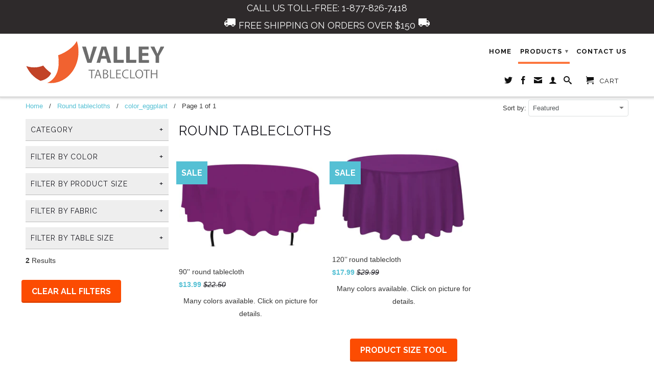

--- FILE ---
content_type: text/html; charset=utf-8
request_url: https://www.valleytablecloth.com/collections/round-tablecloths/color_eggplant
body_size: 45538
content:
<!DOCTYPE html>
<!--[if lt IE 7 ]><html class="ie ie6" lang="en"> <![endif]-->
<!--[if IE 7 ]><html class="ie ie7" lang="en"> <![endif]-->
<!--[if IE 8 ]><html class="ie ie8" lang="en"> <![endif]-->
<!--[if (gte IE 9)|!(IE)]><!--><html lang="en"> <!--<![endif]-->
  <head>
    <meta name="google-site-verification" content="PNW9Fi43gtnTQDRvxQ2EhR0nH9OkE11GrHWc5yrTURw" />
    <meta name="google-site-verification" content="qyhyrg4F2ldHIy4vPKTilVMV0gB2UlenyAC_BjZbl8w" />
    <meta charset="utf-8">
    <meta http-equiv="cleartype" content="on">
    <meta name="robots" content="index,follow">
      
           
    <title>Round tablecloths tagged "color_eggplant" - Valleytablecloth</title>
    
    

    

<meta name="author" content="Valleytablecloth">
<meta property="og:url" content="https://www.valleytablecloth.com/collections/round-tablecloths/color_eggplant">
<meta property="og:site_name" content="Valleytablecloth">


  <meta property="og:type" content="website">
  <meta property="og:title" content="Round tablecloths">
  
  <meta property="og:image" content="http://www.valleytablecloth.com/cdn/shop/t/4/assets/logo.png?v=138071152311648652851531819432">
  <meta property="og:image:secure_url" content="https://www.valleytablecloth.com/cdn/shop/t/4/assets/logo.png?v=138071152311648652851531819432">
  






  <meta name="twitter:site" content="@valleytc">



    
    

    <!-- Mobile Specific Metas -->
    <meta name="HandheldFriendly" content="True">
    <meta name="MobileOptimized" content="320">
    <meta name="viewport" content="width=device-width, initial-scale=1, maximum-scale=1"> 

    <!-- Stylesheets -->
    <link href="//www.valleytablecloth.com/cdn/shop/t/4/assets/styles.css?v=178198285182268964261752120935" rel="stylesheet" type="text/css" media="all" />
    <!--[if lte IE 9]>
      <link href="//www.valleytablecloth.com/cdn/shop/t/4/assets/ie.css?v=16370617434440559491531819440" rel="stylesheet" type="text/css" media="all" />
    <![endif]-->
    <!--[if lte IE 7]>
      <script src="//www.valleytablecloth.com/cdn/shop/t/4/assets/lte-ie7.js?v=163036231798125265921531819433" type="text/javascript"></script>
    <![endif]-->

    <!-- Icons -->
    <link rel="shortcut icon" type="image/x-icon" href="//www.valleytablecloth.com/cdn/shop/t/4/assets/favicon.png?v=34266417253008072981531819428">
    <link rel="canonical" href="https://www.valleytablecloth.com/collections/round-tablecloths/color_eggplant" />

    <!-- Custom Fonts -->
    <link href="//fonts.googleapis.com/css?family=.|Raleway:light,normal,bold|Raleway:light,normal,bold|Raleway:light,normal,bold|" rel="stylesheet" type="text/css" />
    
    

     <!-- Google Tag Code -->
    <script async src="https://www.googletagmanager.com/gtag/js?id=G-YPZ3L7N9V0"></script>
    <script>
      window.dataLayer = window.dataLayer || [];
      function gtag(){dataLayer.push(arguments);}
      gtag('js', new Date());
      gtag('config', 'G-YPZ3L7N9V0');
    </script>

    <!-- jQuery and jQuery fallback -->
    <script src="//ajax.googleapis.com/ajax/libs/jquery/2.2.4/jquery.min.js"></script>
    <script>window.jQuery || document.write("<script src='//www.valleytablecloth.com/cdn/shop/t/4/assets/jquery.min.js?v=134162713284037891001531819432'>\x3C/script>")</script>
    <script src="//www.valleytablecloth.com/cdn/shop/t/4/assets/app.js?v=114820627372384324981585196891" type="text/javascript"></script>
    <script src="//www.valleytablecloth.com/cdn/shop/t/4/assets/cloudzoom.js?v=107713603792937751881531819427" type="text/javascript"></script>
    <script src="//www.valleytablecloth.com/cdn/shopifycloud/storefront/assets/themes_support/option_selection-b017cd28.js" type="text/javascript"></script>        
    <script>window.performance && window.performance.mark && window.performance.mark('shopify.content_for_header.start');</script><meta name="google-site-verification" content="qyhyrg4F2ldHIy4vPKTilVMV0gB2UlenyAC_BjZbl8w">
<meta id="shopify-digital-wallet" name="shopify-digital-wallet" content="/16148825/digital_wallets/dialog">
<meta name="shopify-checkout-api-token" content="1dc6980a01bc6785f7bb44de02db43f8">
<meta id="in-context-paypal-metadata" data-shop-id="16148825" data-venmo-supported="false" data-environment="production" data-locale="en_US" data-paypal-v4="true" data-currency="USD">
<link rel="alternate" type="application/atom+xml" title="Feed" href="/collections/round-tablecloths/color_eggplant.atom" />
<link rel="alternate" type="application/json+oembed" href="https://www.valleytablecloth.com/collections/round-tablecloths/color_eggplant.oembed">
<script async="async" src="/checkouts/internal/preloads.js?locale=en-US"></script>
<link rel="preconnect" href="https://shop.app" crossorigin="anonymous">
<script async="async" src="https://shop.app/checkouts/internal/preloads.js?locale=en-US&shop_id=16148825" crossorigin="anonymous"></script>
<script id="apple-pay-shop-capabilities" type="application/json">{"shopId":16148825,"countryCode":"CA","currencyCode":"USD","merchantCapabilities":["supports3DS"],"merchantId":"gid:\/\/shopify\/Shop\/16148825","merchantName":"Valleytablecloth","requiredBillingContactFields":["postalAddress","email","phone"],"requiredShippingContactFields":["postalAddress","email","phone"],"shippingType":"shipping","supportedNetworks":["visa","masterCard","amex","discover","jcb"],"total":{"type":"pending","label":"Valleytablecloth","amount":"1.00"},"shopifyPaymentsEnabled":true,"supportsSubscriptions":true}</script>
<script id="shopify-features" type="application/json">{"accessToken":"1dc6980a01bc6785f7bb44de02db43f8","betas":["rich-media-storefront-analytics"],"domain":"www.valleytablecloth.com","predictiveSearch":true,"shopId":16148825,"locale":"en"}</script>
<script>var Shopify = Shopify || {};
Shopify.shop = "valleytablecloth.myshopify.com";
Shopify.locale = "en";
Shopify.currency = {"active":"USD","rate":"1.0"};
Shopify.country = "US";
Shopify.theme = {"name":"Valleytablecloths US Filter","id":32273137699,"schema_name":null,"schema_version":null,"theme_store_id":null,"role":"main"};
Shopify.theme.handle = "null";
Shopify.theme.style = {"id":null,"handle":null};
Shopify.cdnHost = "www.valleytablecloth.com/cdn";
Shopify.routes = Shopify.routes || {};
Shopify.routes.root = "/";</script>
<script type="module">!function(o){(o.Shopify=o.Shopify||{}).modules=!0}(window);</script>
<script>!function(o){function n(){var o=[];function n(){o.push(Array.prototype.slice.apply(arguments))}return n.q=o,n}var t=o.Shopify=o.Shopify||{};t.loadFeatures=n(),t.autoloadFeatures=n()}(window);</script>
<script>
  window.ShopifyPay = window.ShopifyPay || {};
  window.ShopifyPay.apiHost = "shop.app\/pay";
  window.ShopifyPay.redirectState = null;
</script>
<script id="shop-js-analytics" type="application/json">{"pageType":"collection"}</script>
<script defer="defer" async type="module" src="//www.valleytablecloth.com/cdn/shopifycloud/shop-js/modules/v2/client.init-shop-cart-sync_BT-GjEfc.en.esm.js"></script>
<script defer="defer" async type="module" src="//www.valleytablecloth.com/cdn/shopifycloud/shop-js/modules/v2/chunk.common_D58fp_Oc.esm.js"></script>
<script defer="defer" async type="module" src="//www.valleytablecloth.com/cdn/shopifycloud/shop-js/modules/v2/chunk.modal_xMitdFEc.esm.js"></script>
<script type="module">
  await import("//www.valleytablecloth.com/cdn/shopifycloud/shop-js/modules/v2/client.init-shop-cart-sync_BT-GjEfc.en.esm.js");
await import("//www.valleytablecloth.com/cdn/shopifycloud/shop-js/modules/v2/chunk.common_D58fp_Oc.esm.js");
await import("//www.valleytablecloth.com/cdn/shopifycloud/shop-js/modules/v2/chunk.modal_xMitdFEc.esm.js");

  window.Shopify.SignInWithShop?.initShopCartSync?.({"fedCMEnabled":true,"windoidEnabled":true});

</script>
<script>
  window.Shopify = window.Shopify || {};
  if (!window.Shopify.featureAssets) window.Shopify.featureAssets = {};
  window.Shopify.featureAssets['shop-js'] = {"shop-cart-sync":["modules/v2/client.shop-cart-sync_DZOKe7Ll.en.esm.js","modules/v2/chunk.common_D58fp_Oc.esm.js","modules/v2/chunk.modal_xMitdFEc.esm.js"],"init-fed-cm":["modules/v2/client.init-fed-cm_B6oLuCjv.en.esm.js","modules/v2/chunk.common_D58fp_Oc.esm.js","modules/v2/chunk.modal_xMitdFEc.esm.js"],"shop-cash-offers":["modules/v2/client.shop-cash-offers_D2sdYoxE.en.esm.js","modules/v2/chunk.common_D58fp_Oc.esm.js","modules/v2/chunk.modal_xMitdFEc.esm.js"],"shop-login-button":["modules/v2/client.shop-login-button_QeVjl5Y3.en.esm.js","modules/v2/chunk.common_D58fp_Oc.esm.js","modules/v2/chunk.modal_xMitdFEc.esm.js"],"pay-button":["modules/v2/client.pay-button_DXTOsIq6.en.esm.js","modules/v2/chunk.common_D58fp_Oc.esm.js","modules/v2/chunk.modal_xMitdFEc.esm.js"],"shop-button":["modules/v2/client.shop-button_DQZHx9pm.en.esm.js","modules/v2/chunk.common_D58fp_Oc.esm.js","modules/v2/chunk.modal_xMitdFEc.esm.js"],"avatar":["modules/v2/client.avatar_BTnouDA3.en.esm.js"],"init-windoid":["modules/v2/client.init-windoid_CR1B-cfM.en.esm.js","modules/v2/chunk.common_D58fp_Oc.esm.js","modules/v2/chunk.modal_xMitdFEc.esm.js"],"init-shop-for-new-customer-accounts":["modules/v2/client.init-shop-for-new-customer-accounts_C_vY_xzh.en.esm.js","modules/v2/client.shop-login-button_QeVjl5Y3.en.esm.js","modules/v2/chunk.common_D58fp_Oc.esm.js","modules/v2/chunk.modal_xMitdFEc.esm.js"],"init-shop-email-lookup-coordinator":["modules/v2/client.init-shop-email-lookup-coordinator_BI7n9ZSv.en.esm.js","modules/v2/chunk.common_D58fp_Oc.esm.js","modules/v2/chunk.modal_xMitdFEc.esm.js"],"init-shop-cart-sync":["modules/v2/client.init-shop-cart-sync_BT-GjEfc.en.esm.js","modules/v2/chunk.common_D58fp_Oc.esm.js","modules/v2/chunk.modal_xMitdFEc.esm.js"],"shop-toast-manager":["modules/v2/client.shop-toast-manager_DiYdP3xc.en.esm.js","modules/v2/chunk.common_D58fp_Oc.esm.js","modules/v2/chunk.modal_xMitdFEc.esm.js"],"init-customer-accounts":["modules/v2/client.init-customer-accounts_D9ZNqS-Q.en.esm.js","modules/v2/client.shop-login-button_QeVjl5Y3.en.esm.js","modules/v2/chunk.common_D58fp_Oc.esm.js","modules/v2/chunk.modal_xMitdFEc.esm.js"],"init-customer-accounts-sign-up":["modules/v2/client.init-customer-accounts-sign-up_iGw4briv.en.esm.js","modules/v2/client.shop-login-button_QeVjl5Y3.en.esm.js","modules/v2/chunk.common_D58fp_Oc.esm.js","modules/v2/chunk.modal_xMitdFEc.esm.js"],"shop-follow-button":["modules/v2/client.shop-follow-button_CqMgW2wH.en.esm.js","modules/v2/chunk.common_D58fp_Oc.esm.js","modules/v2/chunk.modal_xMitdFEc.esm.js"],"checkout-modal":["modules/v2/client.checkout-modal_xHeaAweL.en.esm.js","modules/v2/chunk.common_D58fp_Oc.esm.js","modules/v2/chunk.modal_xMitdFEc.esm.js"],"shop-login":["modules/v2/client.shop-login_D91U-Q7h.en.esm.js","modules/v2/chunk.common_D58fp_Oc.esm.js","modules/v2/chunk.modal_xMitdFEc.esm.js"],"lead-capture":["modules/v2/client.lead-capture_BJmE1dJe.en.esm.js","modules/v2/chunk.common_D58fp_Oc.esm.js","modules/v2/chunk.modal_xMitdFEc.esm.js"],"payment-terms":["modules/v2/client.payment-terms_Ci9AEqFq.en.esm.js","modules/v2/chunk.common_D58fp_Oc.esm.js","modules/v2/chunk.modal_xMitdFEc.esm.js"]};
</script>
<script>(function() {
  var isLoaded = false;
  function asyncLoad() {
    if (isLoaded) return;
    isLoaded = true;
    var urls = ["\/\/code.tidio.co\/iufkaapylfhmimyxusq98jnmnirswbct.js?shop=valleytablecloth.myshopify.com"];
    for (var i = 0; i < urls.length; i++) {
      var s = document.createElement('script');
      s.type = 'text/javascript';
      s.async = true;
      s.src = urls[i];
      var x = document.getElementsByTagName('script')[0];
      x.parentNode.insertBefore(s, x);
    }
  };
  if(window.attachEvent) {
    window.attachEvent('onload', asyncLoad);
  } else {
    window.addEventListener('load', asyncLoad, false);
  }
})();</script>
<script id="__st">var __st={"a":16148825,"offset":-18000,"reqid":"234e8766-b1db-42d5-b478-d1caf02b565e-1769107407","pageurl":"www.valleytablecloth.com\/collections\/round-tablecloths\/color_eggplant","u":"7c9456c7d5f4","p":"collection","rtyp":"collection","rid":412421320};</script>
<script>window.ShopifyPaypalV4VisibilityTracking = true;</script>
<script id="captcha-bootstrap">!function(){'use strict';const t='contact',e='account',n='new_comment',o=[[t,t],['blogs',n],['comments',n],[t,'customer']],c=[[e,'customer_login'],[e,'guest_login'],[e,'recover_customer_password'],[e,'create_customer']],r=t=>t.map((([t,e])=>`form[action*='/${t}']:not([data-nocaptcha='true']) input[name='form_type'][value='${e}']`)).join(','),a=t=>()=>t?[...document.querySelectorAll(t)].map((t=>t.form)):[];function s(){const t=[...o],e=r(t);return a(e)}const i='password',u='form_key',d=['recaptcha-v3-token','g-recaptcha-response','h-captcha-response',i],f=()=>{try{return window.sessionStorage}catch{return}},m='__shopify_v',_=t=>t.elements[u];function p(t,e,n=!1){try{const o=window.sessionStorage,c=JSON.parse(o.getItem(e)),{data:r}=function(t){const{data:e,action:n}=t;return t[m]||n?{data:e,action:n}:{data:t,action:n}}(c);for(const[e,n]of Object.entries(r))t.elements[e]&&(t.elements[e].value=n);n&&o.removeItem(e)}catch(o){console.error('form repopulation failed',{error:o})}}const l='form_type',E='cptcha';function T(t){t.dataset[E]=!0}const w=window,h=w.document,L='Shopify',v='ce_forms',y='captcha';let A=!1;((t,e)=>{const n=(g='f06e6c50-85a8-45c8-87d0-21a2b65856fe',I='https://cdn.shopify.com/shopifycloud/storefront-forms-hcaptcha/ce_storefront_forms_captcha_hcaptcha.v1.5.2.iife.js',D={infoText:'Protected by hCaptcha',privacyText:'Privacy',termsText:'Terms'},(t,e,n)=>{const o=w[L][v],c=o.bindForm;if(c)return c(t,g,e,D).then(n);var r;o.q.push([[t,g,e,D],n]),r=I,A||(h.body.append(Object.assign(h.createElement('script'),{id:'captcha-provider',async:!0,src:r})),A=!0)});var g,I,D;w[L]=w[L]||{},w[L][v]=w[L][v]||{},w[L][v].q=[],w[L][y]=w[L][y]||{},w[L][y].protect=function(t,e){n(t,void 0,e),T(t)},Object.freeze(w[L][y]),function(t,e,n,w,h,L){const[v,y,A,g]=function(t,e,n){const i=e?o:[],u=t?c:[],d=[...i,...u],f=r(d),m=r(i),_=r(d.filter((([t,e])=>n.includes(e))));return[a(f),a(m),a(_),s()]}(w,h,L),I=t=>{const e=t.target;return e instanceof HTMLFormElement?e:e&&e.form},D=t=>v().includes(t);t.addEventListener('submit',(t=>{const e=I(t);if(!e)return;const n=D(e)&&!e.dataset.hcaptchaBound&&!e.dataset.recaptchaBound,o=_(e),c=g().includes(e)&&(!o||!o.value);(n||c)&&t.preventDefault(),c&&!n&&(function(t){try{if(!f())return;!function(t){const e=f();if(!e)return;const n=_(t);if(!n)return;const o=n.value;o&&e.removeItem(o)}(t);const e=Array.from(Array(32),(()=>Math.random().toString(36)[2])).join('');!function(t,e){_(t)||t.append(Object.assign(document.createElement('input'),{type:'hidden',name:u})),t.elements[u].value=e}(t,e),function(t,e){const n=f();if(!n)return;const o=[...t.querySelectorAll(`input[type='${i}']`)].map((({name:t})=>t)),c=[...d,...o],r={};for(const[a,s]of new FormData(t).entries())c.includes(a)||(r[a]=s);n.setItem(e,JSON.stringify({[m]:1,action:t.action,data:r}))}(t,e)}catch(e){console.error('failed to persist form',e)}}(e),e.submit())}));const S=(t,e)=>{t&&!t.dataset[E]&&(n(t,e.some((e=>e===t))),T(t))};for(const o of['focusin','change'])t.addEventListener(o,(t=>{const e=I(t);D(e)&&S(e,y())}));const B=e.get('form_key'),M=e.get(l),P=B&&M;t.addEventListener('DOMContentLoaded',(()=>{const t=y();if(P)for(const e of t)e.elements[l].value===M&&p(e,B);[...new Set([...A(),...v().filter((t=>'true'===t.dataset.shopifyCaptcha))])].forEach((e=>S(e,t)))}))}(h,new URLSearchParams(w.location.search),n,t,e,['guest_login'])})(!0,!0)}();</script>
<script integrity="sha256-4kQ18oKyAcykRKYeNunJcIwy7WH5gtpwJnB7kiuLZ1E=" data-source-attribution="shopify.loadfeatures" defer="defer" src="//www.valleytablecloth.com/cdn/shopifycloud/storefront/assets/storefront/load_feature-a0a9edcb.js" crossorigin="anonymous"></script>
<script crossorigin="anonymous" defer="defer" src="//www.valleytablecloth.com/cdn/shopifycloud/storefront/assets/shopify_pay/storefront-65b4c6d7.js?v=20250812"></script>
<script data-source-attribution="shopify.dynamic_checkout.dynamic.init">var Shopify=Shopify||{};Shopify.PaymentButton=Shopify.PaymentButton||{isStorefrontPortableWallets:!0,init:function(){window.Shopify.PaymentButton.init=function(){};var t=document.createElement("script");t.src="https://www.valleytablecloth.com/cdn/shopifycloud/portable-wallets/latest/portable-wallets.en.js",t.type="module",document.head.appendChild(t)}};
</script>
<script data-source-attribution="shopify.dynamic_checkout.buyer_consent">
  function portableWalletsHideBuyerConsent(e){var t=document.getElementById("shopify-buyer-consent"),n=document.getElementById("shopify-subscription-policy-button");t&&n&&(t.classList.add("hidden"),t.setAttribute("aria-hidden","true"),n.removeEventListener("click",e))}function portableWalletsShowBuyerConsent(e){var t=document.getElementById("shopify-buyer-consent"),n=document.getElementById("shopify-subscription-policy-button");t&&n&&(t.classList.remove("hidden"),t.removeAttribute("aria-hidden"),n.addEventListener("click",e))}window.Shopify?.PaymentButton&&(window.Shopify.PaymentButton.hideBuyerConsent=portableWalletsHideBuyerConsent,window.Shopify.PaymentButton.showBuyerConsent=portableWalletsShowBuyerConsent);
</script>
<script data-source-attribution="shopify.dynamic_checkout.cart.bootstrap">document.addEventListener("DOMContentLoaded",(function(){function t(){return document.querySelector("shopify-accelerated-checkout-cart, shopify-accelerated-checkout")}if(t())Shopify.PaymentButton.init();else{new MutationObserver((function(e,n){t()&&(Shopify.PaymentButton.init(),n.disconnect())})).observe(document.body,{childList:!0,subtree:!0})}}));
</script>
<link id="shopify-accelerated-checkout-styles" rel="stylesheet" media="screen" href="https://www.valleytablecloth.com/cdn/shopifycloud/portable-wallets/latest/accelerated-checkout-backwards-compat.css" crossorigin="anonymous">
<style id="shopify-accelerated-checkout-cart">
        #shopify-buyer-consent {
  margin-top: 1em;
  display: inline-block;
  width: 100%;
}

#shopify-buyer-consent.hidden {
  display: none;
}

#shopify-subscription-policy-button {
  background: none;
  border: none;
  padding: 0;
  text-decoration: underline;
  font-size: inherit;
  cursor: pointer;
}

#shopify-subscription-policy-button::before {
  box-shadow: none;
}

      </style>

<script>window.performance && window.performance.mark && window.performance.mark('shopify.content_for_header.end');</script>

  <!-- OrderLogic checkout restrictions ========================================= -->
  <script>
DEBUG_KEY = "__olDebug";

if (typeof olCreateCookie == 'undefined') {
    var olCreateCookie = function (name, value, days) {
        if (days) {
            var date = new Date();
            date.setTime(date.getTime() + (days * 24 * 60 * 60 * 1000));
            var expires = "; expires=" + date.toGMTString();
        }
        else var expires = "";
        document.cookie = name + "=" + JSON.stringify(value) + expires + "; path=/";
    };
}

if (typeof olReadCookie == 'undefined') {
    var olReadCookie = function (name) {
        var nameEQ = name + "=";
        var ca = document.cookie.split(';');
        // the cookie is being created, there is a problem with the following logic matching the name
        for (var i = 0; i < ca.length; i++) {
            var c = ca[i];
            while (c.charAt(0) == ' ') c = c.substring(1, c.length);
            if (c.indexOf(nameEQ) == 0) return JSON.parse(c.substring(nameEQ.length, c.length));
        }
        return;
    };
}

if (typeof getOlCacheBuster == 'undefined') {
    var getOlCacheBuster = function() {
        if ( typeof getOlCacheBuster.olCacheBuster == 'undefined') {
            scriptsArray = document.getElementsByTagName("script");
            for (var i=0; i<scriptsArray.length; i++) {
                cacheBusterArray = scriptsArray[i].innerHTML.match(/orderlogicapp.com\\\/embedded_js\\\/production_base.js\?(\d+)/);
                if (cacheBusterArray == null) {
                    cacheBusterArray = scriptsArray[i].src.match(/orderlogicapp.com\/embedded_js\/production_base.js\?(\d+)/);
                }
                if (cacheBusterArray != null) {
                    getOlCacheBuster.olCacheBuster = cacheBusterArray[1];
                    break;
                }
            }
        }
        return getOlCacheBuster.olCacheBuster;
    }
}

if (typeof ol_hostname == 'undefined') {
    var ol_hostname = 'www.orderlogicapp.com';
    var ol_debug = olReadCookie(DEBUG_KEY);
    if (window.location.search.replace("?", "").substring(0, 7) == 'olDebug') {
        ol_debug = window.location.search.replace("?olDebug=", "");
        if (ol_debug == 'false') ol_debug = false;
        olCreateCookie(DEBUG_KEY, ol_debug, null);
    }
    if (ol_debug) {
        ol_debug = ol_debug == 'true' ? 'dev.orderlogicapp.com' : ol_debug;
    }
}

var ol_cachebuster = getOlCacheBuster();
if (( typeof ol_cachebuster != 'undefined') || (ol_debug)) {
    if (typeof ol_script == 'undefined') {
        var ol_script = document.createElement('script');
        ol_script.type = 'text/javascript';
        ol_script.async = true;
        ol_script.src = "https://" + (ol_debug ? ol_debug : ol_hostname) + "/embedded_js/store.js?" + ol_cachebuster;
        document.head.appendChild(ol_script);
    }
}</script>

    <link href="//www.valleytablecloth.com/cdn/shop/t/4/assets/swatch.css?v=131114987998790365381531819440" rel="stylesheet" type="text/css" media="all" />
    <link href="//www.valleytablecloth.com/cdn/shop/t/4/assets/animate.css?v=107502980827701580791531819423" rel="stylesheet" type="text/css" media="all" />
    <link href="//www.valleytablecloth.com/cdn/shop/t/4/assets/addon.css?v=82053374727136723851738038747" rel="stylesheet" type="text/css" media="all" />
    <script type="text/javascript" src="https://s3.amazonaws.com/lastsecondcoupon/js/freeshippingbar.js?shop=valley-tablecloth.myshopify.com"></script>
    
    

    <script>(function(w,d,t,r,u){var f,n,i;w[u]=w[u]||[],f=function(){var o={ti:"5613299"};o.q=w[u],w[u]=new UET(o),w[u].push("pageLoad")},n=d.createElement(t),n.src=r,n.async=1,n.onload=n.onreadystatechange=function(){var s=this.readyState;s&&s!=="loaded"&&s!=="complete"||(f(),n.onload=n.onreadystatechange=null)},i=d.getElementsByTagName(t)[0],i.parentNode.insertBefore(n,i)})(window,document,"script","//bat.bing.com/bat.js","uetq");</script>
    <noscript><img src="//bat.bing.com/action/0?ti=5613299&Ver=2" height="0" width="0" style="display:none; visibility: hidden;" /></noscript>

    <script type='text/javascript'>
    window._tfa = window._tfa || [];
    window._tfa.push({notify: 'event', name: 'page_view'});
    !function (t, f, a, x) {
    if (!document.getElementById(x)) {
    t.async = 1;t.src = a;t.id=x;f.parentNode.insertBefore(t, f);
    }
    }(document.createElement('script'),
    document.getElementsByTagName('script')[0],
    '//cdn.taboola.com/libtrc/unip/1153911/tfa.js',
    'tb_tfa_script');
    </script>
    <noscript>
    <img src='//trc.taboola.com/1153911/log/3/unip?en=page_view' width='0' height='0' style='display:none'/>
    </noscript>
    


  <!-- BEGIN app block: shopify://apps/judge-me-reviews/blocks/judgeme_core/61ccd3b1-a9f2-4160-9fe9-4fec8413e5d8 --><!-- Start of Judge.me Core -->






<link rel="dns-prefetch" href="https://cdnwidget.judge.me">
<link rel="dns-prefetch" href="https://cdn.judge.me">
<link rel="dns-prefetch" href="https://cdn1.judge.me">
<link rel="dns-prefetch" href="https://api.judge.me">

<script data-cfasync='false' class='jdgm-settings-script'>window.jdgmSettings={"pagination":5,"disable_web_reviews":false,"badge_no_review_text":"No reviews","badge_n_reviews_text":"{{ n }} review/reviews","hide_badge_preview_if_no_reviews":false,"badge_hide_text":false,"enforce_center_preview_badge":false,"widget_title":"Customer Reviews","widget_open_form_text":"Write a review","widget_close_form_text":"Cancel review","widget_refresh_page_text":"Refresh page","widget_summary_text":"Based on {{ number_of_reviews }} review/reviews","widget_no_review_text":"Be the first to write a review","widget_name_field_text":"Display name","widget_verified_name_field_text":"Verified Name (public)","widget_name_placeholder_text":"Display name","widget_required_field_error_text":"This field is required.","widget_email_field_text":"Email address","widget_verified_email_field_text":"Verified Email (private, can not be edited)","widget_email_placeholder_text":"Your email address","widget_email_field_error_text":"Please enter a valid email address.","widget_rating_field_text":"Rating","widget_review_title_field_text":"Review Title","widget_review_title_placeholder_text":"Give your review a title","widget_review_body_field_text":"Review content","widget_review_body_placeholder_text":"Start writing here...","widget_pictures_field_text":"Picture/Video (optional)","widget_submit_review_text":"Submit Review","widget_submit_verified_review_text":"Submit Verified Review","widget_submit_success_msg_with_auto_publish":"Thank you! Please refresh the page in a few moments to see your review. You can remove or edit your review by logging into \u003ca href='https://judge.me/login' target='_blank' rel='nofollow noopener'\u003eJudge.me\u003c/a\u003e","widget_submit_success_msg_no_auto_publish":"Thank you! Your review will be published as soon as it is approved by the shop admin. You can remove or edit your review by logging into \u003ca href='https://judge.me/login' target='_blank' rel='nofollow noopener'\u003eJudge.me\u003c/a\u003e","widget_show_default_reviews_out_of_total_text":"Showing {{ n_reviews_shown }} out of {{ n_reviews }} reviews.","widget_show_all_link_text":"Show all","widget_show_less_link_text":"Show less","widget_author_said_text":"{{ reviewer_name }} said:","widget_days_text":"{{ n }} days ago","widget_weeks_text":"{{ n }} week/weeks ago","widget_months_text":"{{ n }} month/months ago","widget_years_text":"{{ n }} year/years ago","widget_yesterday_text":"Yesterday","widget_today_text":"Today","widget_replied_text":"\u003e\u003e {{ shop_name }} replied:","widget_read_more_text":"Read more","widget_reviewer_name_as_initial":"","widget_rating_filter_color":"#fbcd0a","widget_rating_filter_see_all_text":"See all reviews","widget_sorting_most_recent_text":"Most Recent","widget_sorting_highest_rating_text":"Highest Rating","widget_sorting_lowest_rating_text":"Lowest Rating","widget_sorting_with_pictures_text":"Only Pictures","widget_sorting_most_helpful_text":"Most Helpful","widget_open_question_form_text":"Ask a question","widget_reviews_subtab_text":"Reviews","widget_questions_subtab_text":"Questions","widget_question_label_text":"Question","widget_answer_label_text":"Answer","widget_question_placeholder_text":"Write your question here","widget_submit_question_text":"Submit Question","widget_question_submit_success_text":"Thank you for your question! We will notify you once it gets answered.","verified_badge_text":"Verified","verified_badge_bg_color":"","verified_badge_text_color":"","verified_badge_placement":"left-of-reviewer-name","widget_review_max_height":"","widget_hide_border":false,"widget_social_share":false,"widget_thumb":false,"widget_review_location_show":false,"widget_location_format":"","all_reviews_include_out_of_store_products":true,"all_reviews_out_of_store_text":"(out of store)","all_reviews_pagination":100,"all_reviews_product_name_prefix_text":"about","enable_review_pictures":true,"enable_question_anwser":false,"widget_theme":"default","review_date_format":"mm/dd/yyyy","default_sort_method":"most-recent","widget_product_reviews_subtab_text":"Product Reviews","widget_shop_reviews_subtab_text":"Shop Reviews","widget_other_products_reviews_text":"Reviews for other products","widget_store_reviews_subtab_text":"Store reviews","widget_no_store_reviews_text":"This store hasn't received any reviews yet","widget_web_restriction_product_reviews_text":"This product hasn't received any reviews yet","widget_no_items_text":"No items found","widget_show_more_text":"Show more","widget_write_a_store_review_text":"Write a Store Review","widget_other_languages_heading":"Reviews in Other Languages","widget_translate_review_text":"Translate review to {{ language }}","widget_translating_review_text":"Translating...","widget_show_original_translation_text":"Show original ({{ language }})","widget_translate_review_failed_text":"Review couldn't be translated.","widget_translate_review_retry_text":"Retry","widget_translate_review_try_again_later_text":"Try again later","show_product_url_for_grouped_product":false,"widget_sorting_pictures_first_text":"Pictures First","show_pictures_on_all_rev_page_mobile":false,"show_pictures_on_all_rev_page_desktop":false,"floating_tab_hide_mobile_install_preference":false,"floating_tab_button_name":"★ Reviews","floating_tab_title":"Let customers speak for us","floating_tab_button_color":"","floating_tab_button_background_color":"","floating_tab_url":"","floating_tab_url_enabled":false,"floating_tab_tab_style":"text","all_reviews_text_badge_text":"Customers rate us {{ shop.metafields.judgeme.all_reviews_rating | round: 1 }}/5 based on {{ shop.metafields.judgeme.all_reviews_count }} reviews.","all_reviews_text_badge_text_branded_style":"{{ shop.metafields.judgeme.all_reviews_rating | round: 1 }} out of 5 stars based on {{ shop.metafields.judgeme.all_reviews_count }} reviews","is_all_reviews_text_badge_a_link":false,"show_stars_for_all_reviews_text_badge":false,"all_reviews_text_badge_url":"","all_reviews_text_style":"branded","all_reviews_text_color_style":"judgeme_brand_color","all_reviews_text_color":"#108474","all_reviews_text_show_jm_brand":true,"featured_carousel_show_header":true,"featured_carousel_title":"Let customers speak for us","testimonials_carousel_title":"Customers are saying","videos_carousel_title":"Real customer stories","cards_carousel_title":"Customers are saying","featured_carousel_count_text":"from {{ n }} reviews","featured_carousel_add_link_to_all_reviews_page":false,"featured_carousel_url":"","featured_carousel_show_images":true,"featured_carousel_autoslide_interval":5,"featured_carousel_arrows_on_the_sides":false,"featured_carousel_height":250,"featured_carousel_width":80,"featured_carousel_image_size":0,"featured_carousel_image_height":250,"featured_carousel_arrow_color":"#eeeeee","verified_count_badge_style":"branded","verified_count_badge_orientation":"horizontal","verified_count_badge_color_style":"judgeme_brand_color","verified_count_badge_color":"#108474","is_verified_count_badge_a_link":false,"verified_count_badge_url":"","verified_count_badge_show_jm_brand":true,"widget_rating_preset_default":5,"widget_first_sub_tab":"product-reviews","widget_show_histogram":true,"widget_histogram_use_custom_color":false,"widget_pagination_use_custom_color":false,"widget_star_use_custom_color":false,"widget_verified_badge_use_custom_color":false,"widget_write_review_use_custom_color":false,"picture_reminder_submit_button":"Upload Pictures","enable_review_videos":false,"mute_video_by_default":false,"widget_sorting_videos_first_text":"Videos First","widget_review_pending_text":"Pending","featured_carousel_items_for_large_screen":3,"social_share_options_order":"Facebook,Twitter","remove_microdata_snippet":false,"disable_json_ld":false,"enable_json_ld_products":false,"preview_badge_show_question_text":false,"preview_badge_no_question_text":"No questions","preview_badge_n_question_text":"{{ number_of_questions }} question/questions","qa_badge_show_icon":false,"qa_badge_position":"same-row","remove_judgeme_branding":false,"widget_add_search_bar":false,"widget_search_bar_placeholder":"Search","widget_sorting_verified_only_text":"Verified only","featured_carousel_theme":"default","featured_carousel_show_rating":true,"featured_carousel_show_title":true,"featured_carousel_show_body":true,"featured_carousel_show_date":false,"featured_carousel_show_reviewer":true,"featured_carousel_show_product":false,"featured_carousel_header_background_color":"#108474","featured_carousel_header_text_color":"#ffffff","featured_carousel_name_product_separator":"reviewed","featured_carousel_full_star_background":"#108474","featured_carousel_empty_star_background":"#dadada","featured_carousel_vertical_theme_background":"#f9fafb","featured_carousel_verified_badge_enable":true,"featured_carousel_verified_badge_color":"#108474","featured_carousel_border_style":"round","featured_carousel_review_line_length_limit":3,"featured_carousel_more_reviews_button_text":"Read more reviews","featured_carousel_view_product_button_text":"View product","all_reviews_page_load_reviews_on":"scroll","all_reviews_page_load_more_text":"Load More Reviews","disable_fb_tab_reviews":false,"enable_ajax_cdn_cache":false,"widget_advanced_speed_features":5,"widget_public_name_text":"displayed publicly like","default_reviewer_name":"John Smith","default_reviewer_name_has_non_latin":true,"widget_reviewer_anonymous":"Anonymous","medals_widget_title":"Judge.me Review Medals","medals_widget_background_color":"#f9fafb","medals_widget_position":"footer_all_pages","medals_widget_border_color":"#f9fafb","medals_widget_verified_text_position":"left","medals_widget_use_monochromatic_version":false,"medals_widget_elements_color":"#108474","show_reviewer_avatar":true,"widget_invalid_yt_video_url_error_text":"Not a YouTube video URL","widget_max_length_field_error_text":"Please enter no more than {0} characters.","widget_show_country_flag":false,"widget_show_collected_via_shop_app":true,"widget_verified_by_shop_badge_style":"light","widget_verified_by_shop_text":"Verified by Shop","widget_show_photo_gallery":false,"widget_load_with_code_splitting":true,"widget_ugc_install_preference":false,"widget_ugc_title":"Made by us, Shared by you","widget_ugc_subtitle":"Tag us to see your picture featured in our page","widget_ugc_arrows_color":"#ffffff","widget_ugc_primary_button_text":"Buy Now","widget_ugc_primary_button_background_color":"#108474","widget_ugc_primary_button_text_color":"#ffffff","widget_ugc_primary_button_border_width":"0","widget_ugc_primary_button_border_style":"none","widget_ugc_primary_button_border_color":"#108474","widget_ugc_primary_button_border_radius":"25","widget_ugc_secondary_button_text":"Load More","widget_ugc_secondary_button_background_color":"#ffffff","widget_ugc_secondary_button_text_color":"#108474","widget_ugc_secondary_button_border_width":"2","widget_ugc_secondary_button_border_style":"solid","widget_ugc_secondary_button_border_color":"#108474","widget_ugc_secondary_button_border_radius":"25","widget_ugc_reviews_button_text":"View Reviews","widget_ugc_reviews_button_background_color":"#ffffff","widget_ugc_reviews_button_text_color":"#108474","widget_ugc_reviews_button_border_width":"2","widget_ugc_reviews_button_border_style":"solid","widget_ugc_reviews_button_border_color":"#108474","widget_ugc_reviews_button_border_radius":"25","widget_ugc_reviews_button_link_to":"judgeme-reviews-page","widget_ugc_show_post_date":true,"widget_ugc_max_width":"800","widget_rating_metafield_value_type":true,"widget_primary_color":"#108474","widget_enable_secondary_color":false,"widget_secondary_color":"#edf5f5","widget_summary_average_rating_text":"{{ average_rating }} out of 5","widget_media_grid_title":"Customer photos \u0026 videos","widget_media_grid_see_more_text":"See more","widget_round_style":false,"widget_show_product_medals":true,"widget_verified_by_judgeme_text":"Verified by Judge.me","widget_show_store_medals":true,"widget_verified_by_judgeme_text_in_store_medals":"Verified by Judge.me","widget_media_field_exceed_quantity_message":"Sorry, we can only accept {{ max_media }} for one review.","widget_media_field_exceed_limit_message":"{{ file_name }} is too large, please select a {{ media_type }} less than {{ size_limit }}MB.","widget_review_submitted_text":"Review Submitted!","widget_question_submitted_text":"Question Submitted!","widget_close_form_text_question":"Cancel","widget_write_your_answer_here_text":"Write your answer here","widget_enabled_branded_link":true,"widget_show_collected_by_judgeme":true,"widget_reviewer_name_color":"","widget_write_review_text_color":"","widget_write_review_bg_color":"","widget_collected_by_judgeme_text":"collected by Judge.me","widget_pagination_type":"standard","widget_load_more_text":"Load More","widget_load_more_color":"#108474","widget_full_review_text":"Full Review","widget_read_more_reviews_text":"Read More Reviews","widget_read_questions_text":"Read Questions","widget_questions_and_answers_text":"Questions \u0026 Answers","widget_verified_by_text":"Verified by","widget_verified_text":"Verified","widget_number_of_reviews_text":"{{ number_of_reviews }} reviews","widget_back_button_text":"Back","widget_next_button_text":"Next","widget_custom_forms_filter_button":"Filters","custom_forms_style":"horizontal","widget_show_review_information":false,"how_reviews_are_collected":"How reviews are collected?","widget_show_review_keywords":false,"widget_gdpr_statement":"How we use your data: We'll only contact you about the review you left, and only if necessary. By submitting your review, you agree to Judge.me's \u003ca href='https://judge.me/terms' target='_blank' rel='nofollow noopener'\u003eterms\u003c/a\u003e, \u003ca href='https://judge.me/privacy' target='_blank' rel='nofollow noopener'\u003eprivacy\u003c/a\u003e and \u003ca href='https://judge.me/content-policy' target='_blank' rel='nofollow noopener'\u003econtent\u003c/a\u003e policies.","widget_multilingual_sorting_enabled":false,"widget_translate_review_content_enabled":false,"widget_translate_review_content_method":"manual","popup_widget_review_selection":"automatically_with_pictures","popup_widget_round_border_style":true,"popup_widget_show_title":true,"popup_widget_show_body":true,"popup_widget_show_reviewer":false,"popup_widget_show_product":true,"popup_widget_show_pictures":true,"popup_widget_use_review_picture":true,"popup_widget_show_on_home_page":true,"popup_widget_show_on_product_page":true,"popup_widget_show_on_collection_page":true,"popup_widget_show_on_cart_page":true,"popup_widget_position":"bottom_left","popup_widget_first_review_delay":5,"popup_widget_duration":5,"popup_widget_interval":5,"popup_widget_review_count":5,"popup_widget_hide_on_mobile":true,"review_snippet_widget_round_border_style":true,"review_snippet_widget_card_color":"#FFFFFF","review_snippet_widget_slider_arrows_background_color":"#FFFFFF","review_snippet_widget_slider_arrows_color":"#000000","review_snippet_widget_star_color":"#108474","show_product_variant":false,"all_reviews_product_variant_label_text":"Variant: ","widget_show_verified_branding":true,"widget_ai_summary_title":"Customers say","widget_ai_summary_disclaimer":"AI-powered review summary based on recent customer reviews","widget_show_ai_summary":false,"widget_show_ai_summary_bg":false,"widget_show_review_title_input":true,"redirect_reviewers_invited_via_email":"review_widget","request_store_review_after_product_review":false,"request_review_other_products_in_order":false,"review_form_color_scheme":"default","review_form_corner_style":"square","review_form_star_color":{},"review_form_text_color":"#333333","review_form_background_color":"#ffffff","review_form_field_background_color":"#fafafa","review_form_button_color":{},"review_form_button_text_color":"#ffffff","review_form_modal_overlay_color":"#000000","review_content_screen_title_text":"How would you rate this product?","review_content_introduction_text":"We would love it if you would share a bit about your experience.","store_review_form_title_text":"How would you rate this store?","store_review_form_introduction_text":"We would love it if you would share a bit about your experience.","show_review_guidance_text":true,"one_star_review_guidance_text":"Poor","five_star_review_guidance_text":"Great","customer_information_screen_title_text":"About you","customer_information_introduction_text":"Please tell us more about you.","custom_questions_screen_title_text":"Your experience in more detail","custom_questions_introduction_text":"Here are a few questions to help us understand more about your experience.","review_submitted_screen_title_text":"Thanks for your review!","review_submitted_screen_thank_you_text":"We are processing it and it will appear on the store soon.","review_submitted_screen_email_verification_text":"Please confirm your email by clicking the link we just sent you. This helps us keep reviews authentic.","review_submitted_request_store_review_text":"Would you like to share your experience of shopping with us?","review_submitted_review_other_products_text":"Would you like to review these products?","store_review_screen_title_text":"Would you like to share your experience of shopping with us?","store_review_introduction_text":"We value your feedback and use it to improve. Please share any thoughts or suggestions you have.","reviewer_media_screen_title_picture_text":"Share a picture","reviewer_media_introduction_picture_text":"Upload a photo to support your review.","reviewer_media_screen_title_video_text":"Share a video","reviewer_media_introduction_video_text":"Upload a video to support your review.","reviewer_media_screen_title_picture_or_video_text":"Share a picture or video","reviewer_media_introduction_picture_or_video_text":"Upload a photo or video to support your review.","reviewer_media_youtube_url_text":"Paste your Youtube URL here","advanced_settings_next_step_button_text":"Next","advanced_settings_close_review_button_text":"Close","modal_write_review_flow":false,"write_review_flow_required_text":"Required","write_review_flow_privacy_message_text":"We respect your privacy.","write_review_flow_anonymous_text":"Post review as anonymous","write_review_flow_visibility_text":"This won't be visible to other customers.","write_review_flow_multiple_selection_help_text":"Select as many as you like","write_review_flow_single_selection_help_text":"Select one option","write_review_flow_required_field_error_text":"This field is required","write_review_flow_invalid_email_error_text":"Please enter a valid email address","write_review_flow_max_length_error_text":"Max. {{ max_length }} characters.","write_review_flow_media_upload_text":"\u003cb\u003eClick to upload\u003c/b\u003e or drag and drop","write_review_flow_gdpr_statement":"We'll only contact you about your review if necessary. By submitting your review, you agree to our \u003ca href='https://judge.me/terms' target='_blank' rel='nofollow noopener'\u003eterms and conditions\u003c/a\u003e and \u003ca href='https://judge.me/privacy' target='_blank' rel='nofollow noopener'\u003eprivacy policy\u003c/a\u003e.","rating_only_reviews_enabled":false,"show_negative_reviews_help_screen":false,"new_review_flow_help_screen_rating_threshold":3,"negative_review_resolution_screen_title_text":"Tell us more","negative_review_resolution_text":"Your experience matters to us. If there were issues with your purchase, we're here to help. Feel free to reach out to us, we'd love the opportunity to make things right.","negative_review_resolution_button_text":"Contact us","negative_review_resolution_proceed_with_review_text":"Leave a review","negative_review_resolution_subject":"Issue with purchase from {{ shop_name }}.{{ order_name }}","preview_badge_collection_page_install_status":false,"widget_review_custom_css":"","preview_badge_custom_css":"","preview_badge_stars_count":"5-stars","featured_carousel_custom_css":"","floating_tab_custom_css":"","all_reviews_widget_custom_css":"","medals_widget_custom_css":"","verified_badge_custom_css":"","all_reviews_text_custom_css":"","transparency_badges_collected_via_store_invite":false,"transparency_badges_from_another_provider":false,"transparency_badges_collected_from_store_visitor":false,"transparency_badges_collected_by_verified_review_provider":false,"transparency_badges_earned_reward":false,"transparency_badges_collected_via_store_invite_text":"Review collected via store invitation","transparency_badges_from_another_provider_text":"Review collected from another provider","transparency_badges_collected_from_store_visitor_text":"Review collected from a store visitor","transparency_badges_written_in_google_text":"Review written in Google","transparency_badges_written_in_etsy_text":"Review written in Etsy","transparency_badges_written_in_shop_app_text":"Review written in Shop App","transparency_badges_earned_reward_text":"Review earned a reward for future purchase","product_review_widget_per_page":10,"widget_store_review_label_text":"Review about the store","checkout_comment_extension_title_on_product_page":"Customer Comments","checkout_comment_extension_num_latest_comment_show":5,"checkout_comment_extension_format":"name_and_timestamp","checkout_comment_customer_name":"last_initial","checkout_comment_comment_notification":true,"preview_badge_collection_page_install_preference":false,"preview_badge_home_page_install_preference":false,"preview_badge_product_page_install_preference":false,"review_widget_install_preference":"","review_carousel_install_preference":false,"floating_reviews_tab_install_preference":"none","verified_reviews_count_badge_install_preference":false,"all_reviews_text_install_preference":false,"review_widget_best_location":false,"judgeme_medals_install_preference":false,"review_widget_revamp_enabled":false,"review_widget_qna_enabled":false,"review_widget_header_theme":"minimal","review_widget_widget_title_enabled":true,"review_widget_header_text_size":"medium","review_widget_header_text_weight":"regular","review_widget_average_rating_style":"compact","review_widget_bar_chart_enabled":true,"review_widget_bar_chart_type":"numbers","review_widget_bar_chart_style":"standard","review_widget_expanded_media_gallery_enabled":false,"review_widget_reviews_section_theme":"standard","review_widget_image_style":"thumbnails","review_widget_review_image_ratio":"square","review_widget_stars_size":"medium","review_widget_verified_badge":"standard_text","review_widget_review_title_text_size":"medium","review_widget_review_text_size":"medium","review_widget_review_text_length":"medium","review_widget_number_of_columns_desktop":3,"review_widget_carousel_transition_speed":5,"review_widget_custom_questions_answers_display":"always","review_widget_button_text_color":"#FFFFFF","review_widget_text_color":"#000000","review_widget_lighter_text_color":"#7B7B7B","review_widget_corner_styling":"soft","review_widget_review_word_singular":"review","review_widget_review_word_plural":"reviews","review_widget_voting_label":"Helpful?","review_widget_shop_reply_label":"Reply from {{ shop_name }}:","review_widget_filters_title":"Filters","qna_widget_question_word_singular":"Question","qna_widget_question_word_plural":"Questions","qna_widget_answer_reply_label":"Answer from {{ answerer_name }}:","qna_content_screen_title_text":"Ask a question about this product","qna_widget_question_required_field_error_text":"Please enter your question.","qna_widget_flow_gdpr_statement":"We'll only contact you about your question if necessary. By submitting your question, you agree to our \u003ca href='https://judge.me/terms' target='_blank' rel='nofollow noopener'\u003eterms and conditions\u003c/a\u003e and \u003ca href='https://judge.me/privacy' target='_blank' rel='nofollow noopener'\u003eprivacy policy\u003c/a\u003e.","qna_widget_question_submitted_text":"Thanks for your question!","qna_widget_close_form_text_question":"Close","qna_widget_question_submit_success_text":"We’ll notify you by email when your question is answered.","all_reviews_widget_v2025_enabled":false,"all_reviews_widget_v2025_header_theme":"default","all_reviews_widget_v2025_widget_title_enabled":true,"all_reviews_widget_v2025_header_text_size":"medium","all_reviews_widget_v2025_header_text_weight":"regular","all_reviews_widget_v2025_average_rating_style":"compact","all_reviews_widget_v2025_bar_chart_enabled":true,"all_reviews_widget_v2025_bar_chart_type":"numbers","all_reviews_widget_v2025_bar_chart_style":"standard","all_reviews_widget_v2025_expanded_media_gallery_enabled":false,"all_reviews_widget_v2025_show_store_medals":true,"all_reviews_widget_v2025_show_photo_gallery":true,"all_reviews_widget_v2025_show_review_keywords":false,"all_reviews_widget_v2025_show_ai_summary":false,"all_reviews_widget_v2025_show_ai_summary_bg":false,"all_reviews_widget_v2025_add_search_bar":false,"all_reviews_widget_v2025_default_sort_method":"most-recent","all_reviews_widget_v2025_reviews_per_page":10,"all_reviews_widget_v2025_reviews_section_theme":"default","all_reviews_widget_v2025_image_style":"thumbnails","all_reviews_widget_v2025_review_image_ratio":"square","all_reviews_widget_v2025_stars_size":"medium","all_reviews_widget_v2025_verified_badge":"bold_badge","all_reviews_widget_v2025_review_title_text_size":"medium","all_reviews_widget_v2025_review_text_size":"medium","all_reviews_widget_v2025_review_text_length":"medium","all_reviews_widget_v2025_number_of_columns_desktop":3,"all_reviews_widget_v2025_carousel_transition_speed":5,"all_reviews_widget_v2025_custom_questions_answers_display":"always","all_reviews_widget_v2025_show_product_variant":false,"all_reviews_widget_v2025_show_reviewer_avatar":true,"all_reviews_widget_v2025_reviewer_name_as_initial":"","all_reviews_widget_v2025_review_location_show":false,"all_reviews_widget_v2025_location_format":"","all_reviews_widget_v2025_show_country_flag":false,"all_reviews_widget_v2025_verified_by_shop_badge_style":"light","all_reviews_widget_v2025_social_share":false,"all_reviews_widget_v2025_social_share_options_order":"Facebook,Twitter,LinkedIn,Pinterest","all_reviews_widget_v2025_pagination_type":"standard","all_reviews_widget_v2025_button_text_color":"#FFFFFF","all_reviews_widget_v2025_text_color":"#000000","all_reviews_widget_v2025_lighter_text_color":"#7B7B7B","all_reviews_widget_v2025_corner_styling":"soft","all_reviews_widget_v2025_title":"Customer reviews","all_reviews_widget_v2025_ai_summary_title":"Customers say about this store","all_reviews_widget_v2025_no_review_text":"Be the first to write a review","platform":"shopify","branding_url":"https://app.judge.me/reviews","branding_text":"Powered by Judge.me","locale":"en","reply_name":"Valleytablecloth","widget_version":"3.0","footer":true,"autopublish":true,"review_dates":true,"enable_custom_form":false,"shop_locale":"en","enable_multi_locales_translations":false,"show_review_title_input":true,"review_verification_email_status":"always","can_be_branded":true,"reply_name_text":"Valleytablecloth"};</script> <style class='jdgm-settings-style'>.jdgm-xx{left:0}:root{--jdgm-primary-color: #108474;--jdgm-secondary-color: rgba(16,132,116,0.1);--jdgm-star-color: #108474;--jdgm-write-review-text-color: white;--jdgm-write-review-bg-color: #108474;--jdgm-paginate-color: #108474;--jdgm-border-radius: 0;--jdgm-reviewer-name-color: #108474}.jdgm-histogram__bar-content{background-color:#108474}.jdgm-rev[data-verified-buyer=true] .jdgm-rev__icon.jdgm-rev__icon:after,.jdgm-rev__buyer-badge.jdgm-rev__buyer-badge{color:white;background-color:#108474}.jdgm-review-widget--small .jdgm-gallery.jdgm-gallery .jdgm-gallery__thumbnail-link:nth-child(8) .jdgm-gallery__thumbnail-wrapper.jdgm-gallery__thumbnail-wrapper:before{content:"See more"}@media only screen and (min-width: 768px){.jdgm-gallery.jdgm-gallery .jdgm-gallery__thumbnail-link:nth-child(8) .jdgm-gallery__thumbnail-wrapper.jdgm-gallery__thumbnail-wrapper:before{content:"See more"}}.jdgm-author-all-initials{display:none !important}.jdgm-author-last-initial{display:none !important}.jdgm-rev-widg__title{visibility:hidden}.jdgm-rev-widg__summary-text{visibility:hidden}.jdgm-prev-badge__text{visibility:hidden}.jdgm-rev__prod-link-prefix:before{content:'about'}.jdgm-rev__variant-label:before{content:'Variant: '}.jdgm-rev__out-of-store-text:before{content:'(out of store)'}@media only screen and (min-width: 768px){.jdgm-rev__pics .jdgm-rev_all-rev-page-picture-separator,.jdgm-rev__pics .jdgm-rev__product-picture{display:none}}@media only screen and (max-width: 768px){.jdgm-rev__pics .jdgm-rev_all-rev-page-picture-separator,.jdgm-rev__pics .jdgm-rev__product-picture{display:none}}.jdgm-preview-badge[data-template="product"]{display:none !important}.jdgm-preview-badge[data-template="collection"]{display:none !important}.jdgm-preview-badge[data-template="index"]{display:none !important}.jdgm-review-widget[data-from-snippet="true"]{display:none !important}.jdgm-verified-count-badget[data-from-snippet="true"]{display:none !important}.jdgm-carousel-wrapper[data-from-snippet="true"]{display:none !important}.jdgm-all-reviews-text[data-from-snippet="true"]{display:none !important}.jdgm-medals-section[data-from-snippet="true"]{display:none !important}.jdgm-ugc-media-wrapper[data-from-snippet="true"]{display:none !important}.jdgm-rev__transparency-badge[data-badge-type="review_collected_via_store_invitation"]{display:none !important}.jdgm-rev__transparency-badge[data-badge-type="review_collected_from_another_provider"]{display:none !important}.jdgm-rev__transparency-badge[data-badge-type="review_collected_from_store_visitor"]{display:none !important}.jdgm-rev__transparency-badge[data-badge-type="review_written_in_etsy"]{display:none !important}.jdgm-rev__transparency-badge[data-badge-type="review_written_in_google_business"]{display:none !important}.jdgm-rev__transparency-badge[data-badge-type="review_written_in_shop_app"]{display:none !important}.jdgm-rev__transparency-badge[data-badge-type="review_earned_for_future_purchase"]{display:none !important}.jdgm-review-snippet-widget .jdgm-rev-snippet-widget__cards-container .jdgm-rev-snippet-card{border-radius:8px;background:#fff}.jdgm-review-snippet-widget .jdgm-rev-snippet-widget__cards-container .jdgm-rev-snippet-card__rev-rating .jdgm-star{color:#108474}.jdgm-review-snippet-widget .jdgm-rev-snippet-widget__prev-btn,.jdgm-review-snippet-widget .jdgm-rev-snippet-widget__next-btn{border-radius:50%;background:#fff}.jdgm-review-snippet-widget .jdgm-rev-snippet-widget__prev-btn>svg,.jdgm-review-snippet-widget .jdgm-rev-snippet-widget__next-btn>svg{fill:#000}.jdgm-full-rev-modal.rev-snippet-widget .jm-mfp-container .jm-mfp-content,.jdgm-full-rev-modal.rev-snippet-widget .jm-mfp-container .jdgm-full-rev__icon,.jdgm-full-rev-modal.rev-snippet-widget .jm-mfp-container .jdgm-full-rev__pic-img,.jdgm-full-rev-modal.rev-snippet-widget .jm-mfp-container .jdgm-full-rev__reply{border-radius:8px}.jdgm-full-rev-modal.rev-snippet-widget .jm-mfp-container .jdgm-full-rev[data-verified-buyer="true"] .jdgm-full-rev__icon::after{border-radius:8px}.jdgm-full-rev-modal.rev-snippet-widget .jm-mfp-container .jdgm-full-rev .jdgm-rev__buyer-badge{border-radius:calc( 8px / 2 )}.jdgm-full-rev-modal.rev-snippet-widget .jm-mfp-container .jdgm-full-rev .jdgm-full-rev__replier::before{content:'Valleytablecloth'}.jdgm-full-rev-modal.rev-snippet-widget .jm-mfp-container .jdgm-full-rev .jdgm-full-rev__product-button{border-radius:calc( 8px * 6 )}
</style> <style class='jdgm-settings-style'></style>

  
  
  
  <style class='jdgm-miracle-styles'>
  @-webkit-keyframes jdgm-spin{0%{-webkit-transform:rotate(0deg);-ms-transform:rotate(0deg);transform:rotate(0deg)}100%{-webkit-transform:rotate(359deg);-ms-transform:rotate(359deg);transform:rotate(359deg)}}@keyframes jdgm-spin{0%{-webkit-transform:rotate(0deg);-ms-transform:rotate(0deg);transform:rotate(0deg)}100%{-webkit-transform:rotate(359deg);-ms-transform:rotate(359deg);transform:rotate(359deg)}}@font-face{font-family:'JudgemeStar';src:url("[data-uri]") format("woff");font-weight:normal;font-style:normal}.jdgm-star{font-family:'JudgemeStar';display:inline !important;text-decoration:none !important;padding:0 4px 0 0 !important;margin:0 !important;font-weight:bold;opacity:1;-webkit-font-smoothing:antialiased;-moz-osx-font-smoothing:grayscale}.jdgm-star:hover{opacity:1}.jdgm-star:last-of-type{padding:0 !important}.jdgm-star.jdgm--on:before{content:"\e000"}.jdgm-star.jdgm--off:before{content:"\e001"}.jdgm-star.jdgm--half:before{content:"\e002"}.jdgm-widget *{margin:0;line-height:1.4;-webkit-box-sizing:border-box;-moz-box-sizing:border-box;box-sizing:border-box;-webkit-overflow-scrolling:touch}.jdgm-hidden{display:none !important;visibility:hidden !important}.jdgm-temp-hidden{display:none}.jdgm-spinner{width:40px;height:40px;margin:auto;border-radius:50%;border-top:2px solid #eee;border-right:2px solid #eee;border-bottom:2px solid #eee;border-left:2px solid #ccc;-webkit-animation:jdgm-spin 0.8s infinite linear;animation:jdgm-spin 0.8s infinite linear}.jdgm-prev-badge{display:block !important}

</style>


  
  
   


<script data-cfasync='false' class='jdgm-script'>
!function(e){window.jdgm=window.jdgm||{},jdgm.CDN_HOST="https://cdnwidget.judge.me/",jdgm.CDN_HOST_ALT="https://cdn2.judge.me/cdn/widget_frontend/",jdgm.API_HOST="https://api.judge.me/",jdgm.CDN_BASE_URL="https://cdn.shopify.com/extensions/019be6a6-320f-7c73-92c7-4f8bef39e89f/judgeme-extensions-312/assets/",
jdgm.docReady=function(d){(e.attachEvent?"complete"===e.readyState:"loading"!==e.readyState)?
setTimeout(d,0):e.addEventListener("DOMContentLoaded",d)},jdgm.loadCSS=function(d,t,o,a){
!o&&jdgm.loadCSS.requestedUrls.indexOf(d)>=0||(jdgm.loadCSS.requestedUrls.push(d),
(a=e.createElement("link")).rel="stylesheet",a.class="jdgm-stylesheet",a.media="nope!",
a.href=d,a.onload=function(){this.media="all",t&&setTimeout(t)},e.body.appendChild(a))},
jdgm.loadCSS.requestedUrls=[],jdgm.loadJS=function(e,d){var t=new XMLHttpRequest;
t.onreadystatechange=function(){4===t.readyState&&(Function(t.response)(),d&&d(t.response))},
t.open("GET",e),t.onerror=function(){if(e.indexOf(jdgm.CDN_HOST)===0&&jdgm.CDN_HOST_ALT!==jdgm.CDN_HOST){var f=e.replace(jdgm.CDN_HOST,jdgm.CDN_HOST_ALT);jdgm.loadJS(f,d)}},t.send()},jdgm.docReady((function(){(window.jdgmLoadCSS||e.querySelectorAll(
".jdgm-widget, .jdgm-all-reviews-page").length>0)&&(jdgmSettings.widget_load_with_code_splitting?
parseFloat(jdgmSettings.widget_version)>=3?jdgm.loadCSS(jdgm.CDN_HOST+"widget_v3/base.css"):
jdgm.loadCSS(jdgm.CDN_HOST+"widget/base.css"):jdgm.loadCSS(jdgm.CDN_HOST+"shopify_v2.css"),
jdgm.loadJS(jdgm.CDN_HOST+"loa"+"der.js"))}))}(document);
</script>
<noscript><link rel="stylesheet" type="text/css" media="all" href="https://cdnwidget.judge.me/shopify_v2.css"></noscript>

<!-- BEGIN app snippet: theme_fix_tags --><script>
  (function() {
    var jdgmThemeFixes = null;
    if (!jdgmThemeFixes) return;
    var thisThemeFix = jdgmThemeFixes[Shopify.theme.id];
    if (!thisThemeFix) return;

    if (thisThemeFix.html) {
      document.addEventListener("DOMContentLoaded", function() {
        var htmlDiv = document.createElement('div');
        htmlDiv.classList.add('jdgm-theme-fix-html');
        htmlDiv.innerHTML = thisThemeFix.html;
        document.body.append(htmlDiv);
      });
    };

    if (thisThemeFix.css) {
      var styleTag = document.createElement('style');
      styleTag.classList.add('jdgm-theme-fix-style');
      styleTag.innerHTML = thisThemeFix.css;
      document.head.append(styleTag);
    };

    if (thisThemeFix.js) {
      var scriptTag = document.createElement('script');
      scriptTag.classList.add('jdgm-theme-fix-script');
      scriptTag.innerHTML = thisThemeFix.js;
      document.head.append(scriptTag);
    };
  })();
</script>
<!-- END app snippet -->
<!-- End of Judge.me Core -->



<!-- END app block --><script src="https://cdn.shopify.com/extensions/019be6a6-320f-7c73-92c7-4f8bef39e89f/judgeme-extensions-312/assets/loader.js" type="text/javascript" defer="defer"></script>
<link href="https://monorail-edge.shopifysvc.com" rel="dns-prefetch">
<script>(function(){if ("sendBeacon" in navigator && "performance" in window) {try {var session_token_from_headers = performance.getEntriesByType('navigation')[0].serverTiming.find(x => x.name == '_s').description;} catch {var session_token_from_headers = undefined;}var session_cookie_matches = document.cookie.match(/_shopify_s=([^;]*)/);var session_token_from_cookie = session_cookie_matches && session_cookie_matches.length === 2 ? session_cookie_matches[1] : "";var session_token = session_token_from_headers || session_token_from_cookie || "";function handle_abandonment_event(e) {var entries = performance.getEntries().filter(function(entry) {return /monorail-edge.shopifysvc.com/.test(entry.name);});if (!window.abandonment_tracked && entries.length === 0) {window.abandonment_tracked = true;var currentMs = Date.now();var navigation_start = performance.timing.navigationStart;var payload = {shop_id: 16148825,url: window.location.href,navigation_start,duration: currentMs - navigation_start,session_token,page_type: "collection"};window.navigator.sendBeacon("https://monorail-edge.shopifysvc.com/v1/produce", JSON.stringify({schema_id: "online_store_buyer_site_abandonment/1.1",payload: payload,metadata: {event_created_at_ms: currentMs,event_sent_at_ms: currentMs}}));}}window.addEventListener('pagehide', handle_abandonment_event);}}());</script>
<script id="web-pixels-manager-setup">(function e(e,d,r,n,o){if(void 0===o&&(o={}),!Boolean(null===(a=null===(i=window.Shopify)||void 0===i?void 0:i.analytics)||void 0===a?void 0:a.replayQueue)){var i,a;window.Shopify=window.Shopify||{};var t=window.Shopify;t.analytics=t.analytics||{};var s=t.analytics;s.replayQueue=[],s.publish=function(e,d,r){return s.replayQueue.push([e,d,r]),!0};try{self.performance.mark("wpm:start")}catch(e){}var l=function(){var e={modern:/Edge?\/(1{2}[4-9]|1[2-9]\d|[2-9]\d{2}|\d{4,})\.\d+(\.\d+|)|Firefox\/(1{2}[4-9]|1[2-9]\d|[2-9]\d{2}|\d{4,})\.\d+(\.\d+|)|Chrom(ium|e)\/(9{2}|\d{3,})\.\d+(\.\d+|)|(Maci|X1{2}).+ Version\/(15\.\d+|(1[6-9]|[2-9]\d|\d{3,})\.\d+)([,.]\d+|)( \(\w+\)|)( Mobile\/\w+|) Safari\/|Chrome.+OPR\/(9{2}|\d{3,})\.\d+\.\d+|(CPU[ +]OS|iPhone[ +]OS|CPU[ +]iPhone|CPU IPhone OS|CPU iPad OS)[ +]+(15[._]\d+|(1[6-9]|[2-9]\d|\d{3,})[._]\d+)([._]\d+|)|Android:?[ /-](13[3-9]|1[4-9]\d|[2-9]\d{2}|\d{4,})(\.\d+|)(\.\d+|)|Android.+Firefox\/(13[5-9]|1[4-9]\d|[2-9]\d{2}|\d{4,})\.\d+(\.\d+|)|Android.+Chrom(ium|e)\/(13[3-9]|1[4-9]\d|[2-9]\d{2}|\d{4,})\.\d+(\.\d+|)|SamsungBrowser\/([2-9]\d|\d{3,})\.\d+/,legacy:/Edge?\/(1[6-9]|[2-9]\d|\d{3,})\.\d+(\.\d+|)|Firefox\/(5[4-9]|[6-9]\d|\d{3,})\.\d+(\.\d+|)|Chrom(ium|e)\/(5[1-9]|[6-9]\d|\d{3,})\.\d+(\.\d+|)([\d.]+$|.*Safari\/(?![\d.]+ Edge\/[\d.]+$))|(Maci|X1{2}).+ Version\/(10\.\d+|(1[1-9]|[2-9]\d|\d{3,})\.\d+)([,.]\d+|)( \(\w+\)|)( Mobile\/\w+|) Safari\/|Chrome.+OPR\/(3[89]|[4-9]\d|\d{3,})\.\d+\.\d+|(CPU[ +]OS|iPhone[ +]OS|CPU[ +]iPhone|CPU IPhone OS|CPU iPad OS)[ +]+(10[._]\d+|(1[1-9]|[2-9]\d|\d{3,})[._]\d+)([._]\d+|)|Android:?[ /-](13[3-9]|1[4-9]\d|[2-9]\d{2}|\d{4,})(\.\d+|)(\.\d+|)|Mobile Safari.+OPR\/([89]\d|\d{3,})\.\d+\.\d+|Android.+Firefox\/(13[5-9]|1[4-9]\d|[2-9]\d{2}|\d{4,})\.\d+(\.\d+|)|Android.+Chrom(ium|e)\/(13[3-9]|1[4-9]\d|[2-9]\d{2}|\d{4,})\.\d+(\.\d+|)|Android.+(UC? ?Browser|UCWEB|U3)[ /]?(15\.([5-9]|\d{2,})|(1[6-9]|[2-9]\d|\d{3,})\.\d+)\.\d+|SamsungBrowser\/(5\.\d+|([6-9]|\d{2,})\.\d+)|Android.+MQ{2}Browser\/(14(\.(9|\d{2,})|)|(1[5-9]|[2-9]\d|\d{3,})(\.\d+|))(\.\d+|)|K[Aa][Ii]OS\/(3\.\d+|([4-9]|\d{2,})\.\d+)(\.\d+|)/},d=e.modern,r=e.legacy,n=navigator.userAgent;return n.match(d)?"modern":n.match(r)?"legacy":"unknown"}(),u="modern"===l?"modern":"legacy",c=(null!=n?n:{modern:"",legacy:""})[u],f=function(e){return[e.baseUrl,"/wpm","/b",e.hashVersion,"modern"===e.buildTarget?"m":"l",".js"].join("")}({baseUrl:d,hashVersion:r,buildTarget:u}),m=function(e){var d=e.version,r=e.bundleTarget,n=e.surface,o=e.pageUrl,i=e.monorailEndpoint;return{emit:function(e){var a=e.status,t=e.errorMsg,s=(new Date).getTime(),l=JSON.stringify({metadata:{event_sent_at_ms:s},events:[{schema_id:"web_pixels_manager_load/3.1",payload:{version:d,bundle_target:r,page_url:o,status:a,surface:n,error_msg:t},metadata:{event_created_at_ms:s}}]});if(!i)return console&&console.warn&&console.warn("[Web Pixels Manager] No Monorail endpoint provided, skipping logging."),!1;try{return self.navigator.sendBeacon.bind(self.navigator)(i,l)}catch(e){}var u=new XMLHttpRequest;try{return u.open("POST",i,!0),u.setRequestHeader("Content-Type","text/plain"),u.send(l),!0}catch(e){return console&&console.warn&&console.warn("[Web Pixels Manager] Got an unhandled error while logging to Monorail."),!1}}}}({version:r,bundleTarget:l,surface:e.surface,pageUrl:self.location.href,monorailEndpoint:e.monorailEndpoint});try{o.browserTarget=l,function(e){var d=e.src,r=e.async,n=void 0===r||r,o=e.onload,i=e.onerror,a=e.sri,t=e.scriptDataAttributes,s=void 0===t?{}:t,l=document.createElement("script"),u=document.querySelector("head"),c=document.querySelector("body");if(l.async=n,l.src=d,a&&(l.integrity=a,l.crossOrigin="anonymous"),s)for(var f in s)if(Object.prototype.hasOwnProperty.call(s,f))try{l.dataset[f]=s[f]}catch(e){}if(o&&l.addEventListener("load",o),i&&l.addEventListener("error",i),u)u.appendChild(l);else{if(!c)throw new Error("Did not find a head or body element to append the script");c.appendChild(l)}}({src:f,async:!0,onload:function(){if(!function(){var e,d;return Boolean(null===(d=null===(e=window.Shopify)||void 0===e?void 0:e.analytics)||void 0===d?void 0:d.initialized)}()){var d=window.webPixelsManager.init(e)||void 0;if(d){var r=window.Shopify.analytics;r.replayQueue.forEach((function(e){var r=e[0],n=e[1],o=e[2];d.publishCustomEvent(r,n,o)})),r.replayQueue=[],r.publish=d.publishCustomEvent,r.visitor=d.visitor,r.initialized=!0}}},onerror:function(){return m.emit({status:"failed",errorMsg:"".concat(f," has failed to load")})},sri:function(e){var d=/^sha384-[A-Za-z0-9+/=]+$/;return"string"==typeof e&&d.test(e)}(c)?c:"",scriptDataAttributes:o}),m.emit({status:"loading"})}catch(e){m.emit({status:"failed",errorMsg:(null==e?void 0:e.message)||"Unknown error"})}}})({shopId: 16148825,storefrontBaseUrl: "https://www.valleytablecloth.com",extensionsBaseUrl: "https://extensions.shopifycdn.com/cdn/shopifycloud/web-pixels-manager",monorailEndpoint: "https://monorail-edge.shopifysvc.com/unstable/produce_batch",surface: "storefront-renderer",enabledBetaFlags: ["2dca8a86"],webPixelsConfigList: [{"id":"973013225","configuration":"{\"webPixelName\":\"Judge.me\"}","eventPayloadVersion":"v1","runtimeContext":"STRICT","scriptVersion":"34ad157958823915625854214640f0bf","type":"APP","apiClientId":683015,"privacyPurposes":["ANALYTICS"],"dataSharingAdjustments":{"protectedCustomerApprovalScopes":["read_customer_email","read_customer_name","read_customer_personal_data","read_customer_phone"]}},{"id":"509182185","configuration":"{\"config\":\"{\\\"google_tag_ids\\\":[\\\"AW-857217919\\\",\\\"GT-WR99BBT\\\"],\\\"target_country\\\":\\\"US\\\",\\\"gtag_events\\\":[{\\\"type\\\":\\\"begin_checkout\\\",\\\"action_label\\\":\\\"AW-857217919\\\/1i3CCP2Jh7MaEP-24JgD\\\"},{\\\"type\\\":\\\"search\\\",\\\"action_label\\\":\\\"AW-857217919\\\/RdBHCNOYh7MaEP-24JgD\\\"},{\\\"type\\\":\\\"view_item\\\",\\\"action_label\\\":[\\\"AW-857217919\\\/IXB7CNCYh7MaEP-24JgD\\\",\\\"MC-2QXS893M1H\\\"]},{\\\"type\\\":\\\"purchase\\\",\\\"action_label\\\":[\\\"AW-857217919\\\/FPyiCPqJh7MaEP-24JgD\\\",\\\"MC-2QXS893M1H\\\"]},{\\\"type\\\":\\\"page_view\\\",\\\"action_label\\\":[\\\"AW-857217919\\\/_0CICM2Yh7MaEP-24JgD\\\",\\\"MC-2QXS893M1H\\\"]},{\\\"type\\\":\\\"add_payment_info\\\",\\\"action_label\\\":\\\"AW-857217919\\\/G_DMCNaYh7MaEP-24JgD\\\"},{\\\"type\\\":\\\"add_to_cart\\\",\\\"action_label\\\":\\\"AW-857217919\\\/0OMWCMqYh7MaEP-24JgD\\\"}],\\\"enable_monitoring_mode\\\":false}\"}","eventPayloadVersion":"v1","runtimeContext":"OPEN","scriptVersion":"b2a88bafab3e21179ed38636efcd8a93","type":"APP","apiClientId":1780363,"privacyPurposes":[],"dataSharingAdjustments":{"protectedCustomerApprovalScopes":["read_customer_address","read_customer_email","read_customer_name","read_customer_personal_data","read_customer_phone"]}},{"id":"61866217","eventPayloadVersion":"v1","runtimeContext":"LAX","scriptVersion":"1","type":"CUSTOM","privacyPurposes":["MARKETING"],"name":"Meta pixel (migrated)"},{"id":"64782569","eventPayloadVersion":"1","runtimeContext":"LAX","scriptVersion":"5","type":"CUSTOM","privacyPurposes":[],"name":"Bing Ads conversion tracking"},{"id":"64815337","eventPayloadVersion":"1","runtimeContext":"LAX","scriptVersion":"1","type":"CUSTOM","privacyPurposes":[],"name":"Google Ad Services"},{"id":"shopify-app-pixel","configuration":"{}","eventPayloadVersion":"v1","runtimeContext":"STRICT","scriptVersion":"0450","apiClientId":"shopify-pixel","type":"APP","privacyPurposes":["ANALYTICS","MARKETING"]},{"id":"shopify-custom-pixel","eventPayloadVersion":"v1","runtimeContext":"LAX","scriptVersion":"0450","apiClientId":"shopify-pixel","type":"CUSTOM","privacyPurposes":["ANALYTICS","MARKETING"]}],isMerchantRequest: false,initData: {"shop":{"name":"Valleytablecloth","paymentSettings":{"currencyCode":"USD"},"myshopifyDomain":"valleytablecloth.myshopify.com","countryCode":"CA","storefrontUrl":"https:\/\/www.valleytablecloth.com"},"customer":null,"cart":null,"checkout":null,"productVariants":[],"purchasingCompany":null},},"https://www.valleytablecloth.com/cdn","fcfee988w5aeb613cpc8e4bc33m6693e112",{"modern":"","legacy":""},{"shopId":"16148825","storefrontBaseUrl":"https:\/\/www.valleytablecloth.com","extensionBaseUrl":"https:\/\/extensions.shopifycdn.com\/cdn\/shopifycloud\/web-pixels-manager","surface":"storefront-renderer","enabledBetaFlags":"[\"2dca8a86\"]","isMerchantRequest":"false","hashVersion":"fcfee988w5aeb613cpc8e4bc33m6693e112","publish":"custom","events":"[[\"page_viewed\",{}],[\"collection_viewed\",{\"collection\":{\"id\":\"412421320\",\"title\":\"Round tablecloths\",\"productVariants\":[{\"price\":{\"amount\":13.99,\"currencyCode\":\"USD\"},\"product\":{\"title\":\"90'' round tablecloth\",\"vendor\":\"Valleytablecloth\",\"id\":\"8497758920\",\"untranslatedTitle\":\"90'' round tablecloth\",\"url\":\"\/products\/90-round-tablecloth\",\"type\":\"tablecloth\"},\"id\":\"28859362888\",\"image\":{\"src\":\"\/\/www.valleytablecloth.com\/cdn\/shop\/products\/90_white_06e42a9c-ae76-416a-a545-825afd1b9343.jpg?v=1563382280\"},\"sku\":\"wit90rndpol\",\"title\":\"white\",\"untranslatedTitle\":\"white\"},{\"price\":{\"amount\":17.99,\"currencyCode\":\"USD\"},\"product\":{\"title\":\"120’’ round tablecloth\",\"vendor\":\"Valleytablecloth\",\"id\":\"8497749960\",\"untranslatedTitle\":\"120’’ round tablecloth\",\"url\":\"\/products\/120-round-tablecloth\",\"type\":\"tablecloth\"},\"id\":\"28859309320\",\"image\":{\"src\":\"\/\/www.valleytablecloth.com\/cdn\/shop\/products\/120white.jpg?v=1532284100\"},\"sku\":\"wit120rndpol\",\"title\":\"white\",\"untranslatedTitle\":\"white\"}]}}]]"});</script><script>
  window.ShopifyAnalytics = window.ShopifyAnalytics || {};
  window.ShopifyAnalytics.meta = window.ShopifyAnalytics.meta || {};
  window.ShopifyAnalytics.meta.currency = 'USD';
  var meta = {"products":[{"id":8497758920,"gid":"gid:\/\/shopify\/Product\/8497758920","vendor":"Valleytablecloth","type":"tablecloth","handle":"90-round-tablecloth","variants":[{"id":28859362888,"price":1399,"name":"90'' round tablecloth - white","public_title":"white","sku":"wit90rndpol"},{"id":28859362952,"price":1399,"name":"90'' round tablecloth - red","public_title":"red","sku":"red90rndpol"},{"id":28859363016,"price":1399,"name":"90'' round tablecloth - navy blue","public_title":"navy blue","sku":"nbl90rndpol"},{"id":28859363080,"price":1399,"name":"90'' round tablecloth - charcoal","public_title":"charcoal","sku":"gra90rndpol"},{"id":28859363144,"price":1399,"name":"90'' round tablecloth - turquoise","public_title":"turquoise","sku":"tur90rndpol"},{"id":28859363208,"price":1399,"name":"90'' round tablecloth - hunter green","public_title":"hunter green","sku":"grn90rndpol"},{"id":28859363272,"price":1399,"name":"90'' round tablecloth - fuschia","public_title":"fuschia","sku":"fus90rndpol"},{"id":28859363336,"price":1399,"name":"90'' round tablecloth - ivory","public_title":"ivory","sku":"ivo90rndpol"},{"id":28859363400,"price":1399,"name":"90'' round tablecloth - black","public_title":"black","sku":"blk90rndpol"},{"id":28859363464,"price":1399,"name":"90'' round tablecloth - burgundy","public_title":"burgundy","sku":"bur90rndpol"},{"id":28859363528,"price":1399,"name":"90'' round tablecloth - royal blue","public_title":"royal blue","sku":"rbl90rndpol"},{"id":28859363592,"price":1399,"name":"90'' round tablecloth - silver","public_title":"silver","sku":"sil90rndpol"},{"id":28859363656,"price":1399,"name":"90'' round tablecloth - purple","public_title":"purple","sku":"ppl90rndpol"},{"id":28859363720,"price":1399,"name":"90'' round tablecloth - apple green","public_title":"apple green","sku":"apg90rndpol"},{"id":28859363784,"price":1399,"name":"90'' round tablecloth - pink","public_title":"pink","sku":"pik90rndpol"},{"id":36648345992,"price":1399,"name":"90'' round tablecloth - lavender","public_title":"lavender","sku":"lav90rndpol"},{"id":36648354504,"price":1399,"name":"90'' round tablecloth - chocolate","public_title":"chocolate","sku":"brw90rndpol"},{"id":36648358088,"price":1399,"name":"90'' round tablecloth - tan","public_title":"tan","sku":"tan90rndpol"},{"id":45204801032,"price":1399,"name":"90'' round tablecloth - baby blue","public_title":"baby blue","sku":"bbb90rndpol"},{"id":45958047944,"price":1399,"name":"90'' round tablecloth - mint","public_title":"mint","sku":"mnt90rndpol"},{"id":48251970376,"price":1399,"name":"90'' round tablecloth - yellow","public_title":"yellow","sku":"yel90rndpol"},{"id":48251982600,"price":1399,"name":"90'' round tablecloth - orange","public_title":"orange","sku":"ora90rndpol"},{"id":31283221692516,"price":1399,"name":"90'' round tablecloth - cyan","public_title":"cyan","sku":"cyn90rndpol"},{"id":32098367209572,"price":1399,"name":"90'' round tablecloth - blush","public_title":"blush","sku":"ush90rndpol"},{"id":32098390999140,"price":1399,"name":"90'' round tablecloth - eggplant","public_title":"eggplant","sku":"egp90rndpol"},{"id":48160837763305,"price":1399,"name":"90'' round tablecloth - dusty blue","public_title":"dusty blue","sku":"dbl90rndpol"},{"id":48566112747753,"price":1399,"name":"90'' round tablecloth - sage","public_title":"sage","sku":"sge90rndpol"},{"id":48566116548841,"price":1399,"name":"90'' round tablecloth - terracotta","public_title":"terracotta","sku":"cot90rndpol"}],"remote":false},{"id":8497749960,"gid":"gid:\/\/shopify\/Product\/8497749960","vendor":"Valleytablecloth","type":"tablecloth","handle":"120-round-tablecloth","variants":[{"id":28859309320,"price":1799,"name":"120’’ round tablecloth - white","public_title":"white","sku":"wit120rndpol"},{"id":28859309448,"price":1799,"name":"120’’ round tablecloth - black","public_title":"black","sku":"blk120rndpol"},{"id":28859309512,"price":1799,"name":"120’’ round tablecloth - ivory","public_title":"ivory","sku":"ivo120rndpol"},{"id":28859309576,"price":1799,"name":"120’’ round tablecloth - burgundy","public_title":"burgundy","sku":"bur120rndpol"},{"id":28859309640,"price":1799,"name":"120’’ round tablecloth - apple green","public_title":"apple green","sku":"apg120rndpol"},{"id":28859309704,"price":1799,"name":"120’’ round tablecloth - pink","public_title":"pink","sku":"pik120rndpol"},{"id":28859309768,"price":1799,"name":"120’’ round tablecloth - red","public_title":"red","sku":"red120rndpol"},{"id":28859309832,"price":1799,"name":"120’’ round tablecloth - hunter green","public_title":"hunter green","sku":"grn120rndpol"},{"id":28859309896,"price":1799,"name":"120’’ round tablecloth - lavender","public_title":"lavender","sku":"lav120rndpol"},{"id":28859309960,"price":1799,"name":"120’’ round tablecloth - yellow","public_title":"yellow","sku":"yel120rndpol"},{"id":28859310024,"price":1799,"name":"120’’ round tablecloth - eggplant","public_title":"eggplant","sku":"egp120rndpol"},{"id":28859310088,"price":1799,"name":"120’’ round tablecloth - gold","public_title":"gold","sku":"gld120rndpol"},{"id":28859310152,"price":1799,"name":"120’’ round tablecloth - navy blue","public_title":"navy blue","sku":"nbl120rndpol"},{"id":28859310216,"price":1799,"name":"120’’ round tablecloth - fuschia","public_title":"fuschia","sku":"fus120rndpol"},{"id":28859310280,"price":1799,"name":"120’’ round tablecloth - royal blue","public_title":"royal blue","sku":"rbl120rndpol"},{"id":36647075080,"price":1799,"name":"120’’ round tablecloth - silver","public_title":"silver","sku":"sil120rndpol"},{"id":37125966280,"price":1799,"name":"120’’ round tablecloth - tan","public_title":"tan","sku":"tan120rndpol"},{"id":38444237128,"price":1799,"name":"120’’ round tablecloth - purple","public_title":"purple","sku":"ppl120rndpol"},{"id":48171104200,"price":1799,"name":"120’’ round tablecloth - charcoal","public_title":"charcoal","sku":"gra120rndpol"},{"id":41882705461481,"price":1799,"name":"120’’ round tablecloth - blush","public_title":"blush","sku":"ush120rndpol"},{"id":47302388416745,"price":1799,"name":"120’’ round tablecloth - sage","public_title":"sage","sku":"sge120rndpol"},{"id":47302391660777,"price":1799,"name":"120’’ round tablecloth - dusty blue","public_title":"dusty blue","sku":"dbl120rndpol"},{"id":47727809003753,"price":1799,"name":"120’’ round tablecloth - orange","public_title":"orange","sku":"ora120rndpol"},{"id":48566126837993,"price":1799,"name":"120’’ round tablecloth - terracotta","public_title":"terracotta","sku":"cot120rndpol"}],"remote":false}],"page":{"pageType":"collection","resourceType":"collection","resourceId":412421320,"requestId":"234e8766-b1db-42d5-b478-d1caf02b565e-1769107407"}};
  for (var attr in meta) {
    window.ShopifyAnalytics.meta[attr] = meta[attr];
  }
</script>
<script class="analytics">
  (function () {
    var customDocumentWrite = function(content) {
      var jquery = null;

      if (window.jQuery) {
        jquery = window.jQuery;
      } else if (window.Checkout && window.Checkout.$) {
        jquery = window.Checkout.$;
      }

      if (jquery) {
        jquery('body').append(content);
      }
    };

    var hasLoggedConversion = function(token) {
      if (token) {
        return document.cookie.indexOf('loggedConversion=' + token) !== -1;
      }
      return false;
    }

    var setCookieIfConversion = function(token) {
      if (token) {
        var twoMonthsFromNow = new Date(Date.now());
        twoMonthsFromNow.setMonth(twoMonthsFromNow.getMonth() + 2);

        document.cookie = 'loggedConversion=' + token + '; expires=' + twoMonthsFromNow;
      }
    }

    var trekkie = window.ShopifyAnalytics.lib = window.trekkie = window.trekkie || [];
    if (trekkie.integrations) {
      return;
    }
    trekkie.methods = [
      'identify',
      'page',
      'ready',
      'track',
      'trackForm',
      'trackLink'
    ];
    trekkie.factory = function(method) {
      return function() {
        var args = Array.prototype.slice.call(arguments);
        args.unshift(method);
        trekkie.push(args);
        return trekkie;
      };
    };
    for (var i = 0; i < trekkie.methods.length; i++) {
      var key = trekkie.methods[i];
      trekkie[key] = trekkie.factory(key);
    }
    trekkie.load = function(config) {
      trekkie.config = config || {};
      trekkie.config.initialDocumentCookie = document.cookie;
      var first = document.getElementsByTagName('script')[0];
      var script = document.createElement('script');
      script.type = 'text/javascript';
      script.onerror = function(e) {
        var scriptFallback = document.createElement('script');
        scriptFallback.type = 'text/javascript';
        scriptFallback.onerror = function(error) {
                var Monorail = {
      produce: function produce(monorailDomain, schemaId, payload) {
        var currentMs = new Date().getTime();
        var event = {
          schema_id: schemaId,
          payload: payload,
          metadata: {
            event_created_at_ms: currentMs,
            event_sent_at_ms: currentMs
          }
        };
        return Monorail.sendRequest("https://" + monorailDomain + "/v1/produce", JSON.stringify(event));
      },
      sendRequest: function sendRequest(endpointUrl, payload) {
        // Try the sendBeacon API
        if (window && window.navigator && typeof window.navigator.sendBeacon === 'function' && typeof window.Blob === 'function' && !Monorail.isIos12()) {
          var blobData = new window.Blob([payload], {
            type: 'text/plain'
          });

          if (window.navigator.sendBeacon(endpointUrl, blobData)) {
            return true;
          } // sendBeacon was not successful

        } // XHR beacon

        var xhr = new XMLHttpRequest();

        try {
          xhr.open('POST', endpointUrl);
          xhr.setRequestHeader('Content-Type', 'text/plain');
          xhr.send(payload);
        } catch (e) {
          console.log(e);
        }

        return false;
      },
      isIos12: function isIos12() {
        return window.navigator.userAgent.lastIndexOf('iPhone; CPU iPhone OS 12_') !== -1 || window.navigator.userAgent.lastIndexOf('iPad; CPU OS 12_') !== -1;
      }
    };
    Monorail.produce('monorail-edge.shopifysvc.com',
      'trekkie_storefront_load_errors/1.1',
      {shop_id: 16148825,
      theme_id: 32273137699,
      app_name: "storefront",
      context_url: window.location.href,
      source_url: "//www.valleytablecloth.com/cdn/s/trekkie.storefront.46a754ac07d08c656eb845cfbf513dd9a18d4ced.min.js"});

        };
        scriptFallback.async = true;
        scriptFallback.src = '//www.valleytablecloth.com/cdn/s/trekkie.storefront.46a754ac07d08c656eb845cfbf513dd9a18d4ced.min.js';
        first.parentNode.insertBefore(scriptFallback, first);
      };
      script.async = true;
      script.src = '//www.valleytablecloth.com/cdn/s/trekkie.storefront.46a754ac07d08c656eb845cfbf513dd9a18d4ced.min.js';
      first.parentNode.insertBefore(script, first);
    };
    trekkie.load(
      {"Trekkie":{"appName":"storefront","development":false,"defaultAttributes":{"shopId":16148825,"isMerchantRequest":null,"themeId":32273137699,"themeCityHash":"1014285957975205937","contentLanguage":"en","currency":"USD","eventMetadataId":"9a2547a9-dd46-4600-8664-1ad568732bd0"},"isServerSideCookieWritingEnabled":true,"monorailRegion":"shop_domain","enabledBetaFlags":["65f19447"]},"Session Attribution":{},"S2S":{"facebookCapiEnabled":false,"source":"trekkie-storefront-renderer","apiClientId":580111}}
    );

    var loaded = false;
    trekkie.ready(function() {
      if (loaded) return;
      loaded = true;

      window.ShopifyAnalytics.lib = window.trekkie;

      var originalDocumentWrite = document.write;
      document.write = customDocumentWrite;
      try { window.ShopifyAnalytics.merchantGoogleAnalytics.call(this); } catch(error) {};
      document.write = originalDocumentWrite;

      window.ShopifyAnalytics.lib.page(null,{"pageType":"collection","resourceType":"collection","resourceId":412421320,"requestId":"234e8766-b1db-42d5-b478-d1caf02b565e-1769107407","shopifyEmitted":true});

      var match = window.location.pathname.match(/checkouts\/(.+)\/(thank_you|post_purchase)/)
      var token = match? match[1]: undefined;
      if (!hasLoggedConversion(token)) {
        setCookieIfConversion(token);
        window.ShopifyAnalytics.lib.track("Viewed Product Category",{"currency":"USD","category":"Collection: round-tablecloths","collectionName":"round-tablecloths","collectionId":412421320,"nonInteraction":true},undefined,undefined,{"shopifyEmitted":true});
      }
    });


        var eventsListenerScript = document.createElement('script');
        eventsListenerScript.async = true;
        eventsListenerScript.src = "//www.valleytablecloth.com/cdn/shopifycloud/storefront/assets/shop_events_listener-3da45d37.js";
        document.getElementsByTagName('head')[0].appendChild(eventsListenerScript);

})();</script>
  <script>
  if (!window.ga || (window.ga && typeof window.ga !== 'function')) {
    window.ga = function ga() {
      (window.ga.q = window.ga.q || []).push(arguments);
      if (window.Shopify && window.Shopify.analytics && typeof window.Shopify.analytics.publish === 'function') {
        window.Shopify.analytics.publish("ga_stub_called", {}, {sendTo: "google_osp_migration"});
      }
      console.error("Shopify's Google Analytics stub called with:", Array.from(arguments), "\nSee https://help.shopify.com/manual/promoting-marketing/pixels/pixel-migration#google for more information.");
    };
    if (window.Shopify && window.Shopify.analytics && typeof window.Shopify.analytics.publish === 'function') {
      window.Shopify.analytics.publish("ga_stub_initialized", {}, {sendTo: "google_osp_migration"});
    }
  }
</script>
<script
  defer
  src="https://www.valleytablecloth.com/cdn/shopifycloud/perf-kit/shopify-perf-kit-3.0.4.min.js"
  data-application="storefront-renderer"
  data-shop-id="16148825"
  data-render-region="gcp-us-central1"
  data-page-type="collection"
  data-theme-instance-id="32273137699"
  data-theme-name=""
  data-theme-version=""
  data-monorail-region="shop_domain"
  data-resource-timing-sampling-rate="10"
  data-shs="true"
  data-shs-beacon="true"
  data-shs-export-with-fetch="true"
  data-shs-logs-sample-rate="1"
  data-shs-beacon-endpoint="https://www.valleytablecloth.com/api/collect"
></script>
</head>
  <body class="collection">
    <div>
      <div id="header" class="mm-fixed-top">
        <a href="#nav" class="icon-menu"> <span>Menu</span></a>
        <a href="#cart" class="icon-cart right"> <span>Cart</span></a>
      </div>
      
      <div class="hidden">
        <div id="nav">
          <ul>
            
              
                <li ><a href="/" title="Home">Home</a></li>
              
            
              
                <li ><a href="/collections/all" title="products">products</a>
                  <ul>
                    
                      
                      <li ><a href="/collections/tablecloth" title="Tablecloths">Tablecloths</a> 
                        <ul>
                                                  
                            <li class="Selected"><a href="/collections/round-tablecloths" title="Round tablecloths">Round tablecloths</a></li>
                                                  
                            <li ><a href="/collections/rectangular-tablecloths" title="Rectangular tablecloths">Rectangular tablecloths</a></li>
                                                  
                            <li ><a href="/collections/square-tablecloths" title="Square tablecloths">Square tablecloths</a></li>
                                                  
                            <li ><a href="/collections/patterned-tablecloths" title="Patterned tablecloths">Patterned tablecloths</a></li>
                          
                        </ul>
                      </li>
                      
                    
                      
                        <li ><a href="/collections/table-skirts" title="Table skirts">Table skirts</a></li>
                      
                    
                      
                        <li ><a href="/collections/stretch" title="Stretch (spandex)">Stretch (spandex)</a></li>
                      
                    
                      
                        <li ><a href="/collections/spun-premium" title="Premium">Premium</a></li>
                      
                    
                      
                        <li ><a href="/collections/napkins" title="Napkins">Napkins</a></li>
                      
                    
                      
                        <li ><a href="/collections/table-runners" title="Table runners">Table runners</a></li>
                      
                    
                      
                        <li ><a href="/collections/chair-cover" title="Chair covers & sashes">Chair covers & sashes</a></li>
                      
                    
                      
                        <li ><a href="/collections/fire-retardant-series" title="Fire retardant series">Fire retardant series</a></li>
                      
                    
                      
                        <li ><a href="/collections/protectors" title="Protectors">Protectors</a></li>
                      
                    
                  </ul>
                </li>
              
            
              
                <li ><a href="/pages/contact-us" title="Contact Us">Contact Us</a></li>
              
            
            
              
                <li>
                  <a href="/account/login" id="customer_login_link">My Account</a>
                </li>
              
            
          </ul>
        </div> 
          
        <div id="cart">
          <ul>
            <li class="mm-subtitle"><a class="mm-subclose continue" href="#cart">Continue Shopping</a></li>

            
              <li class="Label">Your Cart is Empty</li>
            
          </ul>
        </div>
      </div>

      <div class="header mm-fixed-top header_bar">
        <div id="fsb_placeholder"></div>
        <div class="topbar"><p><span>
            Call us toll-free: 1-877-826-7418
          </span><span>
            <img src="//cdn.shopify.com/s/files/1/1030/7071/files/truck2.png?2454593290709125592" alt=""> <span>Free shipping on orders over $150</span> <img src="//cdn.shopify.com/s/files/1/1030/7071/files/truck.png?2454593290709125592" alt="">
          </span></p>
        </div>        
        <div class="container"> 
          <div class="four columns logo">
            <a href="https://www.valleytablecloth.com" title="Valleytablecloth">
              
                <img src="//www.valleytablecloth.com/cdn/shop/t/4/assets/logo.png?v=138071152311648652851531819432" alt="Valleytablecloth" data-src="//www.valleytablecloth.com/cdn/shop/t/4/assets/logo.png?v=138071152311648652851531819432" data-src-home="//www.valleytablecloth.com/cdn/shop/t/4/assets/logo_home.png?v=100840820810941105451531819433" />
              
            </a>
          </div>

          <div class="twelve columns nav mobile_hidden">
            <ul class="menu">
              
                
                  <li><a href="/" title="Home" class="top-link ">Home</a></li>
                
              
                

                  
                  
                  
                  

                  <li><a href="/collections/all" title="products" class="sub-menu   active   ">products                     
                    <span class="arrow">▾</span></a> 
                    <div class="dropdown ">
                      <ul>
                        
                        
                        
                          
                          <li><a href="/collections/tablecloth" title="Tablecloths">Tablecloths</a></li>
                          
                            
                              
                              <li>
                                <a class="sub-link" href="/collections/round-tablecloths" title="Round tablecloths">Round tablecloths</a>
                              </li>
                            
                              
                              <li>
                                <a class="sub-link" href="/collections/rectangular-tablecloths" title="Rectangular tablecloths">Rectangular tablecloths</a>
                              </li>
                            
                              
                              <li>
                                <a class="sub-link" href="/collections/square-tablecloths" title="Square tablecloths">Square tablecloths</a>
                              </li>
                            
                              
                              <li>
                                <a class="sub-link" href="/collections/patterned-tablecloths" title="Patterned tablecloths">Patterned tablecloths</a>
                              </li>
                            
                          

                          
                        
                          
                          <li><a href="/collections/table-skirts" title="Table skirts">Table skirts</a></li>
                          

                          
                        
                          
                          <li><a href="/collections/stretch" title="Stretch (spandex)">Stretch (spandex)</a></li>
                          

                          
                        
                          
                          <li><a href="/collections/spun-premium" title="Premium">Premium</a></li>
                          

                          
                        
                          
                          <li><a href="/collections/napkins" title="Napkins">Napkins</a></li>
                          

                          
                        
                          
                          <li><a href="/collections/table-runners" title="Table runners">Table runners</a></li>
                          

                          
                        
                          
                          <li><a href="/collections/chair-cover" title="Chair covers & sashes">Chair covers & sashes</a></li>
                          

                          
                        
                          
                          <li><a href="/collections/fire-retardant-series" title="Fire retardant series">Fire retardant series</a></li>
                          

                          
                        
                          
                          <li><a href="/collections/protectors" title="Protectors">Protectors</a></li>
                          

                          
                        
                      </ul>
                    </div>
                  </li>
                
              
                
                  <li><a href="/pages/contact-us" title="Contact Us" class="top-link ">Contact Us</a></li>
                
              
            </ul>
            <ul class="menu smalliconlink">
              
                
                  <li><a href="https://twitter.com/valleytc" title="Valleytablecloth on Twitter" rel="me" target="_blank" class="icon-twitter"></a></li>
                
                
                
                  <li><a href="https://www.facebook.com/valleytablecloths/" title="Valleytablecloth on Facebook" rel="me" target="_blank" class="icon-facebook"></a></li>
                
                
                
                
                

                
                
                
                
                
                
                
                
                

                

                
                  <li><a href="/pages/contact-us" title="Email Valleytablecloth" class="icon-mail"></a></li>
                
              
              
                <li>
                  <a href="/account" title="My Account " class="icon-user"></a>
                </li>
              
              
                <li>
                  <a href="/search" title="Search" class="icon-search" id="search-toggle"></a>
                </li>
              
              
              <li>
                <a href="#cart" class="icon-cart cart-button"> <span>Cart</span></a>
              </li>
            </ul>
          </div>
        
        </div>
      </div>


      
        <div class="container main content" style="top: 25px"> 
      

      

      
        

  <div class="sixteen columns breadcrumb clearfix">
    <div class="eight columns breadcrumb_text alpha">
      <span itemscope itemtype="http://data-vocabulary.org/Breadcrumb"><a href="https://www.valleytablecloth.com" title="Valleytablecloth" itemprop="url"><span itemprop="title">Home</span></a></span> 
      &nbsp; / &nbsp;
      <span itemscope itemtype="http://data-vocabulary.org/Breadcrumb"><a href="/collections/round-tablecloths" title="Round tablecloths" itemprop="url"><span itemprop="title">Round tablecloths</span></a></span>       
      
        
          &nbsp; / &nbsp;
          <span itemscope itemtype="http://data-vocabulary.org/Breadcrumb"><a href="/collections/round-tablecloths/color_eggplant" title="color_eggplant" itemprop="url"><span itemprop="title">color_eggplant</span></a></span>       
        
      
    
            
        &nbsp; / &nbsp; Page 1 of 1
      
    </div>

    
      

     
        <div class="four columns section_select omega offset-by-four">
          <label for="sort-by" class="inline">Sort by: </label> 
          <select id="sort-by">
            <option value="manual">Featured</option>
            <option value="best-selling">Best Selling</option>
            <option value="title-ascending">Alphabetically: A-Z</option>
            <option value="title-descending">Alphabetically: Z-A</option>
            <option value="price-ascending">Price: Low to High</option>
            <option value="price-descending">Price: High to Low</option>
            <option value="created-descending">Date: New to Old</option>
            <option value="created-ascending">Date: Old to New</option>
          </select>
          <script type="text/javascript">
            // <![CDATA[  
              $('#sort-by')
                .val('manual')
                .bind('change', function() {
                  Shopify.queryParams.sort_by = $(this).val();
                  location.search = $.param(Shopify.queryParams);
              });
            // ]]>
          </script>
        </div>
      
    
  </div>

  
    <div class="sidebar four columns">
  
  
  
    <h4 class="toggle"><span>+</span>Category</h4>
    <ul class="blog_list toggle_list">
      
        <li>
          <a  href="/collections/tablecloth" title="Tablecloths">Tablecloths</a>
          
          
            
          
            

            
              <ul>
              
                <li>
                  <a class="active" href="/collections/round-tablecloths" title="Round tablecloths">Round tablecloths</a>
                </li>
              
                <li>
                  <a  href="/collections/rectangular-tablecloths" title="Rectangular tablecloths">Rectangular tablecloths</a>
                </li>
              
                <li>
                  <a  href="/collections/square-tablecloths" title="Square tablecloths">Square tablecloths</a>
                </li>
              
                <li>
                  <a  href="/collections/patterned-tablecloths" title="Patterned tablecloths">Patterned tablecloths</a>
                </li>
              
              </ul>
            
          
        </li>
      
        <li>
          <a  href="/collections/table-skirts" title="Table skirts">Table skirts</a>
          
          
        </li>
      
        <li>
          <a  href="/collections/stretch" title="Stretch (spandex)">Stretch (spandex)</a>
          
          
        </li>
      
        <li>
          <a  href="/collections/spun-premium" title="Premium">Premium</a>
          
          
        </li>
      
        <li>
          <a  href="/collections/napkins" title="Napkins">Napkins</a>
          
          
        </li>
      
        <li>
          <a  href="/collections/table-runners" title="Table runners">Table runners</a>
          
          
        </li>
      
        <li>
          <a  href="/collections/chair-cover" title="Chair covers &amp; sashes">Chair covers & sashes</a>
          
          
        </li>
      
        <li>
          <a  href="/collections/fire-retardant-series" title="Fire retardant series">Fire retardant series</a>
          
          
        </li>
      
        <li>
          <a  href="/collections/protectors" title="Protectors">Protectors</a>
          
          
        </li>
      
    </ul>
  
  
  <div id="shopify-section-col_filter" class="shopify-section">


<div class="filterWrap">
  
  
  
  
  
  
   
   
      
  
  <div class="colFilterData" data-item="filter-by-color"  >
    <div class="filterWrap" >
      
      <h4 class="toggle">Filter by Color <span>+</span></h4>
      <ul class="toggle_list filtersList filter-by-color colorList">
        
        
        <li class="color_white">
          
            
          	
          	
            <a href="/collections/round-tablecloths/color_eggplant+color_white" title="White">
              <span style="background: url(//www.valleytablecloth.com/cdn/shop/t/4/assets/white.png?v=199);"></span>
            </a>          	
          
        </li>
        
        
        
        <li class="color_black">
          
            
          	
          	
            <a href="/collections/round-tablecloths/color_eggplant+color_black" title="Black">
              <span style="background: url(//www.valleytablecloth.com/cdn/shop/t/4/assets/black.png?v=95352064155264273441532066593);"></span>
            </a>          	
          
        </li>
        
        
        
        <li class="color_burgundy">
          
            
          	
          	
            <a href="/collections/round-tablecloths/color_eggplant+color_burgundy" title="Burgundy">
              <span style="background: url(//www.valleytablecloth.com/cdn/shop/t/4/assets/burgundy.png?v=112431478700552853321531819425);"></span>
            </a>          	
          
        </li>
        
        
        
        <li class="color_navy blue">
          
            
          	
          	
            <a href="/collections/round-tablecloths/color_eggplant+color_navy-blue" title="Navy blue">
              <span style="background: url(//www.valleytablecloth.com/cdn/shop/t/4/assets/navy-blue.png?v=56597544826138349701531819433);"></span>
            </a>          	
          
        </li>
        
        
        
        <li class="color_charcoal">
          
            
          	
          	
            <a href="/collections/round-tablecloths/color_eggplant+color_charcoal" title="Charcoal">
              <span style="background: url(//www.valleytablecloth.com/cdn/shop/t/4/assets/charcoal.png?v=1326997309110712081531819427);"></span>
            </a>          	
          
        </li>
        
        
        
        <li class="color_chocolate">
          
            
          	
          	
            <a href="/collections/round-tablecloths/color_eggplant+color_chocolate" title="Chocolate">
              <span style="background: url(//www.valleytablecloth.com/cdn/shop/t/4/assets/chocolate.png?v=27681365760562181501531819427);"></span>
            </a>          	
          
        </li>
        
        
        
        <li class="color_fuschia">
          
            
          	
          	
            <a href="/collections/round-tablecloths/color_eggplant+color_fuschia" title="Fuschia">
              <span style="background: url(//www.valleytablecloth.com/cdn/shop/t/4/assets/fuschia.png?v=5053079402033847051531819430);"></span>
            </a>          	
          
        </li>
        
        
        
        <li class="color_gold">
          
            
          	
          	
            <a href="/collections/round-tablecloths/color_eggplant+color_gold" title="Gold">
              <span style="background: url(//www.valleytablecloth.com/cdn/shop/t/4/assets/gold.png?v=178960803235197369741531819430);"></span>
            </a>          	
          
        </li>
        
        
        
        <li class="color_hunter green">
          
            
          	
          	
            <a href="/collections/round-tablecloths/color_eggplant+color_hunter-green" title="Hunter green">
              <span style="background: url(//www.valleytablecloth.com/cdn/shop/t/4/assets/hunter-green.png?v=5557977174357792871531819431);"></span>
            </a>          	
          
        </li>
        
        
        
        
        
        <li class="color_ivory">
          
            
          	
          	
            <a href="/collections/round-tablecloths/color_eggplant+color_ivory" title="Ivory">
              <span style="background: url(//www.valleytablecloth.com/cdn/shop/t/4/assets/ivory.png?v=78157566075576221221531819431);"></span>
            </a>          	
          
        </li>
        
        
        
        <li class="color_lavender">
          
            
          	
          	
            <a href="/collections/round-tablecloths/color_eggplant+color_lavender" title="Lavender">
              <span style="background: url(//www.valleytablecloth.com/cdn/shop/t/4/assets/lavender.png?v=114804349154209052341531819432);"></span>
            </a>          	
          
        </li>
        
        
        
        <li class="color_mint">
          
            
          	
          	
            <a href="/collections/round-tablecloths/color_eggplant+color_mint" title="Mint">
              <span style="background: url(//www.valleytablecloth.com/cdn/shop/t/4/assets/mint.png?v=145180538936635875821531819433);"></span>
            </a>          	
          
        </li>
        
        
        
        <li class="color_orange">
          
            
          	
          	
            <a href="/collections/round-tablecloths/color_eggplant+color_orange" title="Orange">
              <span style="background: url(//www.valleytablecloth.com/cdn/shop/t/4/assets/orange.png?v=70240023760901910901531819434);"></span>
            </a>          	
          
        </li>
        
        
        
        
        
        <li class="color_pink">
          
            
          	
          	
            <a href="/collections/round-tablecloths/color_eggplant+color_pink" title="Pink">
              <span style="background: url(//www.valleytablecloth.com/cdn/shop/t/4/assets/pink.png?v=145567872731774586191531819434);"></span>
            </a>          	
          
        </li>
        
        
        
        <li class="color_purple">
          
            
          	
          	
            <a href="/collections/round-tablecloths/color_eggplant+color_purple" title="Purple">
              <span style="background: url(//www.valleytablecloth.com/cdn/shop/t/4/assets/purple.png?v=66337553946154413261531819434);"></span>
            </a>          	
          
        </li>
        
        
        
        <li class="color_red">
          
            
          	
          	
            <a href="/collections/round-tablecloths/color_eggplant+color_red" title="Red">
              <span style="background: url(//www.valleytablecloth.com/cdn/shop/t/4/assets/red.png?v=100290284262993409801531819435);"></span>
            </a>          	
          
        </li>
        
        
        
        <li class="color_royal blue">
          
            
          	
          	
            <a href="/collections/round-tablecloths/color_eggplant+color_royal-blue" title="Royal blue">
              <span style="background: url(//www.valleytablecloth.com/cdn/shop/t/4/assets/royal-blue.png?v=61338788567175227681531819435);"></span>
            </a>          	
          
        </li>
        
        
        
        <li class="color_silver">
          
            
          	
          	
            <a href="/collections/round-tablecloths/color_eggplant+color_silver" title="Silver">
              <span style="background: url(//www.valleytablecloth.com/cdn/shop/t/4/assets/silver.png?v=20021321714699272581531819435);"></span>
            </a>          	
          
        </li>
        
        
        
        <li class="color_tan">
          
            
          	
          	
            <a href="/collections/round-tablecloths/color_eggplant+color_tan" title="Tan">
              <span style="background: url(//www.valleytablecloth.com/cdn/shop/t/4/assets/tan.png?v=135246599108000536341532066587);"></span>
            </a>          	
          
        </li>
        
        
        
        <li class="color_turquoise">
          
            
          	
          	
            <a href="/collections/round-tablecloths/color_eggplant+color_turquoise" title="Turquoise">
              <span style="background: url(//www.valleytablecloth.com/cdn/shop/t/4/assets/turquoise.png?v=155464365467525276511531819437);"></span>
            </a>          	
          
        </li>
        
        
        
        <li class="color_apple green">
          
            
          	
          	
            <a href="/collections/round-tablecloths/color_eggplant+color_apple-green" title="Apple green">
              <span style="background: url(//www.valleytablecloth.com/cdn/shop/t/4/assets/apple-green.png?v=148185022510956081771531819424);"></span>
            </a>          	
          
        </li>
        
        
        
        <li class="color_yellow">
          
            
          	
          	
            <a href="/collections/round-tablecloths/color_eggplant+color_yellow" title="Yellow">
              <span style="background: url(//www.valleytablecloth.com/cdn/shop/t/4/assets/yellow.png?v=120359158404864839111531819438);"></span>
            </a>          	
          
        </li>
        
        
        
        <li class="color_baby blue">
          
            
          	
          	
            <a href="/collections/round-tablecloths/color_eggplant+color_baby-blue" title="Baby blue">
              <span style="background: url(//www.valleytablecloth.com/cdn/shop/t/4/assets/baby-blue.png?v=92501802952990783391531819424);"></span>
            </a>          	
          
        </li>
        
        
        
        <li class="activeColor">
          
          	
          	
          	
            <a href="/collections/round-tablecloths" title="Eggplant">
            	<span style="background: url(//www.valleytablecloth.com/cdn/shop/t/4/assets/eggplant.png?v=169490188998516698571531819428);"></span>
            </a>          	
          
        </li>
        
        
        
        
        
        <li class="color_cyan">
          
            
          	
          	
            <a href="/collections/round-tablecloths/color_eggplant+color_cyan" title="Cyan">
              <span style="background: url(//www.valleytablecloth.com/cdn/shop/t/4/assets/cyan.png?v=65015732760155180641575086247);"></span>
            </a>          	
          
        </li>
        
        
        
        <li class="color_blush">
          
            
          	
          	
            <a href="/collections/round-tablecloths/color_eggplant+color_blush" title="Blush">
              <span style="background: url(//www.valleytablecloth.com/cdn/shop/t/4/assets/blush.png?v=16336407149347995831589472005);"></span>
            </a>          	
          
        </li>
        
        
        
        <li class="color_dusty blue">
          
            
          	
          	
            <a href="/collections/round-tablecloths/color_eggplant+color_dusty-blue" title="Dusty blue">
              <span style="background: url(//www.valleytablecloth.com/cdn/shop/t/4/assets/dusty-blue.png?v=139806271656940747571717494820);"></span>
            </a>          	
          
        </li>
        
        
        
        <li class="color_sage">
          
            
          	
          	
            <a href="/collections/round-tablecloths/color_eggplant+color_sage" title="Sage">
              <span style="background: url(//www.valleytablecloth.com/cdn/shop/t/4/assets/sage.png?v=105322341877860946151717494813);"></span>
            </a>          	
          
        </li>
        
        
        
        <li class="color_terracotta">
          
            
          	
          	
            <a href="/collections/round-tablecloths/color_eggplant+color_terracotta" title="Terracotta">
              <span style="background: url(//www.valleytablecloth.com/cdn/shop/t/4/assets/terracotta.png?v=176720617013006562861752120846);"></span>
            </a>          	
          
        </li>
        
        
      </ul>
    </div>
  </div>
  
   
  
   
   
      
  
  <div class="colFilterData" data-item="filter-by-product-size"  >
    <div class="filterWrap" >
      
      <h4 class="toggle">Filter by product size <span>+</span></h4>
      <ul class="toggle_list filtersList filter-by-product-size filterSettings">
        
        
        
        
        
        
        
        
        <li class="90'' round">
          
          	<a href="/collections/round-tablecloths/color_eggplant+90-round" title="Narrow selection to products matching tag 90&#39;&#39; round">90'' round</a>
          
        </li>
        
        
        
        
        
        
        
        <li class="120'' round">
          
          	<a href="/collections/round-tablecloths/color_eggplant+120-round" title="Narrow selection to products matching tag 120&#39;&#39; round">120'' round</a>
          
        </li>
        
        
        
        
        
        
        
        
        
        
        
        
        
        
        
        
        
        
        
        
        
        
        
        
        
        
        
        
        
        
        
        
        
        
        
        
        
        
        
        
        
        
        
        
        
        
        
        
        
        
        
        
        
        
        
        
        
        
        
        
        
        
        
        
        
        
        
        
        
        
      </ul>
    </div>
  </div>
  
   
  
   
   
      
  
  <div class="colFilterData" data-item="filter-by-fabric"  >
    <div class="filterWrap" >
      
      <h4 class="toggle">Filter by fabric <span>+</span></h4>
      <ul class="toggle_list filtersList filter-by-fabric filterSettings">
        
        
        
        
        
        
        <li class="polyester">
          
          	<a href="/collections/round-tablecloths/color_eggplant+polyester" title="Narrow selection to products matching tag polyester">polyester</a>
          
        </li>
        
        
        
        
        
        
        
        
        
        
        
        
        
        
        
        
        
        
        
        
        
        
      </ul>
    </div>
  </div>
  
   
  
   
   
      
  
  <div class="colFilterData" data-item="filter-by-table-size"  >
    <div class="filterWrap" >
      
      <h4 class="toggle">Filter by table size <span>+</span></h4>
      <ul class="toggle_list filtersList filter-by-table-size filterSettings">
        
        
        
        
        <li class="4-ft round table">
          
          	<a href="/collections/round-tablecloths/color_eggplant+4-ft-round-table" title="Narrow selection to products matching tag 4-ft round table">4-ft round table</a>
          
        </li>
        
        
        
        <li class="5-ft round table">
          
          	<a href="/collections/round-tablecloths/color_eggplant+5-ft-round-table" title="Narrow selection to products matching tag 5-ft round table">5-ft round table</a>
          
        </li>
        
        
        
        <li class="6-ft round table">
          
          	<a href="/collections/round-tablecloths/color_eggplant+6-ft-round-table" title="Narrow selection to products matching tag 6-ft round table">6-ft round table</a>
          
        </li>
        
        
        
        
        
        
        
        
        
        
        
        
        
        
        
        
        
        
        
        
        
        
        
        
        
        
      </ul>
    </div>
  </div>
  
   
  

  <div class="totalResults  ">
    <div class="filterWrap">
      <span><b>2</b> Results</span>
      
      <br/><br/>
      <a class="remeveAll button" href="/collections/round-tablecloths">Clear all filters</a>
      
    </div>
  </div>
</div>
</div>
  
  
  
  
  

  

  

  

  
</div>
    <div class="twelve columns">
  

    
      <h1>Round tablecloths</h1>
    

    

    
      
      
      






  
    

      
  <div class="four columns alpha thumbnail even">


  

  <a href="/collections/round-tablecloths/products/90-round-tablecloth" title="90&#39;&#39; round tablecloth" class="pgMainLink">
    
    
    
    
    
    
    
    <div class="clList">
      
      
      
      
      
       
      
      
      <span data-cname="white" data-vid="28859362888" data-image="//www.valleytablecloth.com/cdn/shop/products/90_white_06e42a9c-ae76-416a-a545-825afd1b9343_300x.jpg?v=1563382280" ></span>
      
      
      
      
      
      
       
      
      
      <span data-cname="red" data-vid="28859362952" data-image="//www.valleytablecloth.com/cdn/shop/products/90_red_3ba8cccc-4af6-4020-99ed-606dab8d0ac9_300x.jpg?v=1563382280" ></span>
      
      
      
      
      
      
       
      
      
      <span data-cname="navy blue" data-vid="28859363016" data-image="//www.valleytablecloth.com/cdn/shop/products/90_navy_539574c9-f0d7-4845-8270-357377f05ab8_300x.jpg?v=1563382280" ></span>
      
      
      
      
      
      
       
      
      
      <span data-cname="charcoal" data-vid="28859363080" data-image="//www.valleytablecloth.com/cdn/shop/products/90_charcoal_300x.jpg?v=1563382280" ></span>
      
      
      
      
      
      
       
      
      
      <span data-cname="turquoise" data-vid="28859363144" data-image="//www.valleytablecloth.com/cdn/shop/products/90_turquoise_656d7a43-870f-4cec-9f41-015cd7ec153d_300x.jpg?v=1563382280" ></span>
      
      
      
      
      
      
       
      
      
      <span data-cname="hunter green" data-vid="28859363208" data-image="//www.valleytablecloth.com/cdn/shop/products/90_green_97926a50-20c6-4413-8627-4f9a626657a2_300x.jpg?v=1563382280" ></span>
      
      
      
      
      
      
       
      
      
      <span data-cname="fuschia" data-vid="28859363272" data-image="//www.valleytablecloth.com/cdn/shop/products/90_fushia_686afff4-3ece-4705-a226-d033abf05e3a_300x.jpg?v=1563382280" ></span>
      
      
      
      
      
      
       
      
      
      <span data-cname="ivory" data-vid="28859363336" data-image="//www.valleytablecloth.com/cdn/shop/products/90R_-_ivory_300x.jpg?v=1574883621" ></span>
      
      
      
      
      
      
       
      
      
      <span data-cname="black" data-vid="28859363400" data-image="//www.valleytablecloth.com/cdn/shop/products/90_black_2fffa130-2cdd-49a6-91be-4196ac81d9b6_300x.jpg?v=1563382280" ></span>
      
      
      
      
      
      
       
      
      
      <span data-cname="burgundy" data-vid="28859363464" data-image="//www.valleytablecloth.com/cdn/shop/products/90_burg_300x.jpg?v=1563382280" ></span>
      
      
      
      
      
      
       
      
      
      <span data-cname="royal blue" data-vid="28859363528" data-image="//www.valleytablecloth.com/cdn/shop/products/90_royal_300x.jpg?v=1563382280" ></span>
      
      
      
      
      
      
       
      
      
      <span data-cname="silver" data-vid="28859363592" data-image="//www.valleytablecloth.com/cdn/shop/products/90_silver_d5184a5f-ba7a-4602-8111-ac934a27ecad_300x.jpg?v=1563382280" ></span>
      
      
      
      
      
      
       
      
      
      <span data-cname="purple" data-vid="28859363656" data-image="//www.valleytablecloth.com/cdn/shop/products/90_purple_300x.jpg?v=1563382280" ></span>
      
      
      
      
      
      
       
      
      
      <span data-cname="apple green" data-vid="28859363720" data-image="//www.valleytablecloth.com/cdn/shop/products/90_apple_green_300x.jpg?v=1563382280" ></span>
      
      
      
      
      
      
       
      
      
      <span data-cname="pink" data-vid="28859363784" data-image="//www.valleytablecloth.com/cdn/shop/products/90_pink_300x.jpg?v=1563382280" ></span>
      
      
      
      
      
      
       
      
      
      <span data-cname="lavender" data-vid="36648345992" data-image="//www.valleytablecloth.com/cdn/shop/products/90R_-_Lavender_529_X_G_C_300x.jpg?v=1563382280" ></span>
      
      
      
      
      
      
       
      
      
      <span data-cname="chocolate" data-vid="36648354504" data-image="//www.valleytablecloth.com/cdn/shop/products/90R_-_Chocolate_4695_C_300x.jpg?v=1563382280" ></span>
      
      
      
      
      
      
       
      
      
      <span data-cname="tan" data-vid="36648358088" data-image="//www.valleytablecloth.com/cdn/shop/products/90r_tan_790d9d01-facf-4c08-a7e2-5e186dfb53b7_300x.jpg?v=1563382280" ></span>
      
      
      
      
      
      
       
      
      
      <span data-cname="baby blue" data-vid="45204801032" data-image="//www.valleytablecloth.com/cdn/shop/files/90R_-_Baby_Blue_304_U_1_300x.jpg?v=1712755643" ></span>
      
      
      
      
      
      
       
      
      
      <span data-cname="mint" data-vid="45958047944" data-image="//www.valleytablecloth.com/cdn/shop/products/90R_-_mint_-351xgc_300x.jpg?v=1563382280" ></span>
      
      
      
      
      
      
       
      
      
      <span data-cname="yellow" data-vid="48251970376" data-image="//www.valleytablecloth.com/cdn/shop/products/90R_-_Lemon_P_1_-_7_U_300x.jpg?v=1563382280" ></span>
      
      
      
      
      
      
       
      
      
      <span data-cname="orange" data-vid="48251982600" data-image="//www.valleytablecloth.com/cdn/shop/products/90R_-_Orange_165_C_300x.jpg?v=1563382280" ></span>
      
      
      
      
      
      
       
      
      
      <span data-cname="cyan" data-vid="31283221692516" data-image="//www.valleytablecloth.com/cdn/shop/products/90R_-_teal_300x.jpg?v=1574883621" ></span>
      
      
      
      
      
      
       
      
      
      <span data-cname="blush" data-vid="32098367209572" data-image="//www.valleytablecloth.com/cdn/shop/products/90R-Orange165C-Blush_300x.jpg?v=1589471405" ></span>
      
      
      
      
      
      
       
      
      
      <span data-cname="eggplant" data-vid="32098390999140" data-image="//www.valleytablecloth.com/cdn/shop/products/90R-Orange165C-Eggplant_300x.jpg?v=1589471412" ></span>
      
      
      
      
      
      
       
      
      
      <span data-cname="dusty blue" data-vid="48160837763305" data-image="//www.valleytablecloth.com/cdn/shop/files/90R_Dusty_blue_300x.jpg?v=1740867810" ></span>
      
      
      
      
      
      
       
      
      
      <span data-cname="sage" data-vid="48566112747753" data-image="//www.valleytablecloth.com/cdn/shop/files/90_Sage_300x.jpg?v=1751982970" ></span>
      
      
      
      
      
      
       
      
      
      <span data-cname="terracotta" data-vid="48566116548841" data-image="//www.valleytablecloth.com/cdn/shop/files/90_terracotta_300x.jpg?v=1751982975" ></span>
      
      
      
    </div>
    
   
    
    <div class="relative product_image">
      <img  src="//www.valleytablecloth.com/cdn/shop/t/4/assets/loader.gif?v=38408244440897529091531819432" data-src="//www.valleytablecloth.com/cdn/shop/products/90_charcoal_300x.jpg?v=1563382280" data-src-retina="//www.valleytablecloth.com/cdn/shop/products/90_charcoal_large.jpg?v=1563382280" alt="90&#39;&#39; round tablecloth" />

      
        <span data-fancybox-href="#product-8497758920" class="quick_shop action_button" data-gallery="product-8497758920-gallery">
          + Quick Shop
        </span>
      
    </div>

    <div class="info">            
      <span class="title">90'' round tablecloth</span>
      <span class="price sale">
        
          
          $13.99
        
        
          <span class="was_price">$22.50</span>
        
      </span>
    </div>
    
      <div class="sale_banner">Sale</div>
    
    
      
    
      
    
      
    
    
    
    
    	<a href="/products/90-round-tablecloth" class="manyColors" >Many colors available. Click on picture for details.</a>
  	
    
    
    </a>
</div>


  <div id="product-8497758920" class="modal">
    <div class="container section" style="width: inherit">
      
      <div class="eight columns" style="padding-left: 15px">
        

<div class="flexslider product_gallery " id="product-8497758920-gallery" data-form="product-form-8497758920" >
  <ul class="slides">
    
      <li data-thumb="//www.valleytablecloth.com/cdn/shop/products/90_charcoal_grande.jpg?v=1563382280" data-title="90&#39;&#39; round tablecloth">
        
          <a href="//www.valleytablecloth.com/cdn/shop/products/90_charcoal.jpg?v=1563382280" class="fancybox" data-fancybox-group="8497758920" title="90&#39;&#39; round tablecloth">
            <img src="//www.valleytablecloth.com/cdn/shop/t/4/assets/loader.gif?v=38408244440897529091531819432" data-src="//www.valleytablecloth.com/cdn/shop/products/90_charcoal_grande.jpg?v=1563382280" data-src-retina="//www.valleytablecloth.com/cdn/shop/products/90_charcoal_1024x1024.jpg?v=1563382280" alt="90&#39;&#39; round tablecloth" data-index="0" data-image-id="18071916680" data-cloudzoom="zoomImage: '//www.valleytablecloth.com/cdn/shop/products/90_charcoal.jpg?v=1563382280', tintColor: '#ffffff', zoomPosition: 'inside', zoomOffsetX: 0, hoverIntentDelay: 100, touchStartDelay: 250" class="cloudzoom " />
          </a>
        
      </li>
    
      <li data-thumb="//www.valleytablecloth.com/cdn/shop/products/90_white_06e42a9c-ae76-416a-a545-825afd1b9343_grande.jpg?v=1563382280" data-title="90&#39;&#39; round tablecloth">
        
          <a href="//www.valleytablecloth.com/cdn/shop/products/90_white_06e42a9c-ae76-416a-a545-825afd1b9343.jpg?v=1563382280" class="fancybox" data-fancybox-group="8497758920" title="90&#39;&#39; round tablecloth">
            <img src="//www.valleytablecloth.com/cdn/shop/t/4/assets/loader.gif?v=38408244440897529091531819432" data-src="//www.valleytablecloth.com/cdn/shop/products/90_white_06e42a9c-ae76-416a-a545-825afd1b9343_grande.jpg?v=1563382280" data-src-retina="//www.valleytablecloth.com/cdn/shop/products/90_white_06e42a9c-ae76-416a-a545-825afd1b9343_1024x1024.jpg?v=1563382280" alt="90&#39;&#39; round tablecloth" data-index="1" data-image-id="18071916744" data-cloudzoom="zoomImage: '//www.valleytablecloth.com/cdn/shop/products/90_white_06e42a9c-ae76-416a-a545-825afd1b9343.jpg?v=1563382280', tintColor: '#ffffff', zoomPosition: 'inside', zoomOffsetX: 0, hoverIntentDelay: 100, touchStartDelay: 250" class="cloudzoom featured_image" />
          </a>
        
      </li>
    
      <li data-thumb="//www.valleytablecloth.com/cdn/shop/products/90_apple_green_grande.jpg?v=1563382280" data-title="90&#39;&#39; round tablecloth">
        
          <a href="//www.valleytablecloth.com/cdn/shop/products/90_apple_green.jpg?v=1563382280" class="fancybox" data-fancybox-group="8497758920" title="90&#39;&#39; round tablecloth">
            <img src="//www.valleytablecloth.com/cdn/shop/t/4/assets/loader.gif?v=38408244440897529091531819432" data-src="//www.valleytablecloth.com/cdn/shop/products/90_apple_green_grande.jpg?v=1563382280" data-src-retina="//www.valleytablecloth.com/cdn/shop/products/90_apple_green_1024x1024.jpg?v=1563382280" alt="90&#39;&#39; round tablecloth" data-index="2" data-image-id="18071916808" data-cloudzoom="zoomImage: '//www.valleytablecloth.com/cdn/shop/products/90_apple_green.jpg?v=1563382280', tintColor: '#ffffff', zoomPosition: 'inside', zoomOffsetX: 0, hoverIntentDelay: 100, touchStartDelay: 250" class="cloudzoom " />
          </a>
        
      </li>
    
      <li data-thumb="//www.valleytablecloth.com/cdn/shop/products/90_red_3ba8cccc-4af6-4020-99ed-606dab8d0ac9_grande.jpg?v=1563382280" data-title="90&#39;&#39; round tablecloth">
        
          <a href="//www.valleytablecloth.com/cdn/shop/products/90_red_3ba8cccc-4af6-4020-99ed-606dab8d0ac9.jpg?v=1563382280" class="fancybox" data-fancybox-group="8497758920" title="90&#39;&#39; round tablecloth">
            <img src="//www.valleytablecloth.com/cdn/shop/t/4/assets/loader.gif?v=38408244440897529091531819432" data-src="//www.valleytablecloth.com/cdn/shop/products/90_red_3ba8cccc-4af6-4020-99ed-606dab8d0ac9_grande.jpg?v=1563382280" data-src-retina="//www.valleytablecloth.com/cdn/shop/products/90_red_3ba8cccc-4af6-4020-99ed-606dab8d0ac9_1024x1024.jpg?v=1563382280" alt="90&#39;&#39; round tablecloth" data-index="3" data-image-id="18071916872" data-cloudzoom="zoomImage: '//www.valleytablecloth.com/cdn/shop/products/90_red_3ba8cccc-4af6-4020-99ed-606dab8d0ac9.jpg?v=1563382280', tintColor: '#ffffff', zoomPosition: 'inside', zoomOffsetX: 0, hoverIntentDelay: 100, touchStartDelay: 250" class="cloudzoom " />
          </a>
        
      </li>
    
      <li data-thumb="//www.valleytablecloth.com/cdn/shop/products/90_black_2fffa130-2cdd-49a6-91be-4196ac81d9b6_grande.jpg?v=1563382280" data-title="90&#39;&#39; round tablecloth">
        
          <a href="//www.valleytablecloth.com/cdn/shop/products/90_black_2fffa130-2cdd-49a6-91be-4196ac81d9b6.jpg?v=1563382280" class="fancybox" data-fancybox-group="8497758920" title="90&#39;&#39; round tablecloth">
            <img src="//www.valleytablecloth.com/cdn/shop/t/4/assets/loader.gif?v=38408244440897529091531819432" data-src="//www.valleytablecloth.com/cdn/shop/products/90_black_2fffa130-2cdd-49a6-91be-4196ac81d9b6_grande.jpg?v=1563382280" data-src-retina="//www.valleytablecloth.com/cdn/shop/products/90_black_2fffa130-2cdd-49a6-91be-4196ac81d9b6_1024x1024.jpg?v=1563382280" alt="90&#39;&#39; round tablecloth" data-index="4" data-image-id="18071916936" data-cloudzoom="zoomImage: '//www.valleytablecloth.com/cdn/shop/products/90_black_2fffa130-2cdd-49a6-91be-4196ac81d9b6.jpg?v=1563382280', tintColor: '#ffffff', zoomPosition: 'inside', zoomOffsetX: 0, hoverIntentDelay: 100, touchStartDelay: 250" class="cloudzoom " />
          </a>
        
      </li>
    
      <li data-thumb="//www.valleytablecloth.com/cdn/shop/products/90_navy_539574c9-f0d7-4845-8270-357377f05ab8_grande.jpg?v=1563382280" data-title="90&#39;&#39; round tablecloth">
        
          <a href="//www.valleytablecloth.com/cdn/shop/products/90_navy_539574c9-f0d7-4845-8270-357377f05ab8.jpg?v=1563382280" class="fancybox" data-fancybox-group="8497758920" title="90&#39;&#39; round tablecloth">
            <img src="//www.valleytablecloth.com/cdn/shop/t/4/assets/loader.gif?v=38408244440897529091531819432" data-src="//www.valleytablecloth.com/cdn/shop/products/90_navy_539574c9-f0d7-4845-8270-357377f05ab8_grande.jpg?v=1563382280" data-src-retina="//www.valleytablecloth.com/cdn/shop/products/90_navy_539574c9-f0d7-4845-8270-357377f05ab8_1024x1024.jpg?v=1563382280" alt="90&#39;&#39; round tablecloth" data-index="5" data-image-id="18071917000" data-cloudzoom="zoomImage: '//www.valleytablecloth.com/cdn/shop/products/90_navy_539574c9-f0d7-4845-8270-357377f05ab8.jpg?v=1563382280', tintColor: '#ffffff', zoomPosition: 'inside', zoomOffsetX: 0, hoverIntentDelay: 100, touchStartDelay: 250" class="cloudzoom " />
          </a>
        
      </li>
    
      <li data-thumb="//www.valleytablecloth.com/cdn/shop/products/90_burg_grande.jpg?v=1563382280" data-title="90&#39;&#39; round tablecloth">
        
          <a href="//www.valleytablecloth.com/cdn/shop/products/90_burg.jpg?v=1563382280" class="fancybox" data-fancybox-group="8497758920" title="90&#39;&#39; round tablecloth">
            <img src="//www.valleytablecloth.com/cdn/shop/t/4/assets/loader.gif?v=38408244440897529091531819432" data-src="//www.valleytablecloth.com/cdn/shop/products/90_burg_grande.jpg?v=1563382280" data-src-retina="//www.valleytablecloth.com/cdn/shop/products/90_burg_1024x1024.jpg?v=1563382280" alt="90&#39;&#39; round tablecloth" data-index="6" data-image-id="18071917064" data-cloudzoom="zoomImage: '//www.valleytablecloth.com/cdn/shop/products/90_burg.jpg?v=1563382280', tintColor: '#ffffff', zoomPosition: 'inside', zoomOffsetX: 0, hoverIntentDelay: 100, touchStartDelay: 250" class="cloudzoom " />
          </a>
        
      </li>
    
      <li data-thumb="//www.valleytablecloth.com/cdn/shop/products/90_fushia_686afff4-3ece-4705-a226-d033abf05e3a_grande.jpg?v=1563382280" data-title="90&#39;&#39; round tablecloth">
        
          <a href="//www.valleytablecloth.com/cdn/shop/products/90_fushia_686afff4-3ece-4705-a226-d033abf05e3a.jpg?v=1563382280" class="fancybox" data-fancybox-group="8497758920" title="90&#39;&#39; round tablecloth">
            <img src="//www.valleytablecloth.com/cdn/shop/t/4/assets/loader.gif?v=38408244440897529091531819432" data-src="//www.valleytablecloth.com/cdn/shop/products/90_fushia_686afff4-3ece-4705-a226-d033abf05e3a_grande.jpg?v=1563382280" data-src-retina="//www.valleytablecloth.com/cdn/shop/products/90_fushia_686afff4-3ece-4705-a226-d033abf05e3a_1024x1024.jpg?v=1563382280" alt="90&#39;&#39; round tablecloth" data-index="7" data-image-id="18071917128" data-cloudzoom="zoomImage: '//www.valleytablecloth.com/cdn/shop/products/90_fushia_686afff4-3ece-4705-a226-d033abf05e3a.jpg?v=1563382280', tintColor: '#ffffff', zoomPosition: 'inside', zoomOffsetX: 0, hoverIntentDelay: 100, touchStartDelay: 250" class="cloudzoom " />
          </a>
        
      </li>
    
      <li data-thumb="//www.valleytablecloth.com/cdn/shop/products/90_turquoise_656d7a43-870f-4cec-9f41-015cd7ec153d_grande.jpg?v=1563382280" data-title="90&#39;&#39; round tablecloth">
        
          <a href="//www.valleytablecloth.com/cdn/shop/products/90_turquoise_656d7a43-870f-4cec-9f41-015cd7ec153d.jpg?v=1563382280" class="fancybox" data-fancybox-group="8497758920" title="90&#39;&#39; round tablecloth">
            <img src="//www.valleytablecloth.com/cdn/shop/t/4/assets/loader.gif?v=38408244440897529091531819432" data-src="//www.valleytablecloth.com/cdn/shop/products/90_turquoise_656d7a43-870f-4cec-9f41-015cd7ec153d_grande.jpg?v=1563382280" data-src-retina="//www.valleytablecloth.com/cdn/shop/products/90_turquoise_656d7a43-870f-4cec-9f41-015cd7ec153d_1024x1024.jpg?v=1563382280" alt="90&#39;&#39; round tablecloth" data-index="8" data-image-id="18071917192" data-cloudzoom="zoomImage: '//www.valleytablecloth.com/cdn/shop/products/90_turquoise_656d7a43-870f-4cec-9f41-015cd7ec153d.jpg?v=1563382280', tintColor: '#ffffff', zoomPosition: 'inside', zoomOffsetX: 0, hoverIntentDelay: 100, touchStartDelay: 250" class="cloudzoom " />
          </a>
        
      </li>
    
      <li data-thumb="//www.valleytablecloth.com/cdn/shop/products/90_green_97926a50-20c6-4413-8627-4f9a626657a2_grande.jpg?v=1563382280" data-title="90&#39;&#39; round tablecloth">
        
          <a href="//www.valleytablecloth.com/cdn/shop/products/90_green_97926a50-20c6-4413-8627-4f9a626657a2.jpg?v=1563382280" class="fancybox" data-fancybox-group="8497758920" title="90&#39;&#39; round tablecloth">
            <img src="//www.valleytablecloth.com/cdn/shop/t/4/assets/loader.gif?v=38408244440897529091531819432" data-src="//www.valleytablecloth.com/cdn/shop/products/90_green_97926a50-20c6-4413-8627-4f9a626657a2_grande.jpg?v=1563382280" data-src-retina="//www.valleytablecloth.com/cdn/shop/products/90_green_97926a50-20c6-4413-8627-4f9a626657a2_1024x1024.jpg?v=1563382280" alt="90&#39;&#39; round tablecloth" data-index="9" data-image-id="18071917256" data-cloudzoom="zoomImage: '//www.valleytablecloth.com/cdn/shop/products/90_green_97926a50-20c6-4413-8627-4f9a626657a2.jpg?v=1563382280', tintColor: '#ffffff', zoomPosition: 'inside', zoomOffsetX: 0, hoverIntentDelay: 100, touchStartDelay: 250" class="cloudzoom " />
          </a>
        
      </li>
    
      <li data-thumb="//www.valleytablecloth.com/cdn/shop/products/90_pink_grande.jpg?v=1563382280" data-title="90&#39;&#39; round tablecloth">
        
          <a href="//www.valleytablecloth.com/cdn/shop/products/90_pink.jpg?v=1563382280" class="fancybox" data-fancybox-group="8497758920" title="90&#39;&#39; round tablecloth">
            <img src="//www.valleytablecloth.com/cdn/shop/t/4/assets/loader.gif?v=38408244440897529091531819432" data-src="//www.valleytablecloth.com/cdn/shop/products/90_pink_grande.jpg?v=1563382280" data-src-retina="//www.valleytablecloth.com/cdn/shop/products/90_pink_1024x1024.jpg?v=1563382280" alt="90&#39;&#39; round tablecloth" data-index="10" data-image-id="18071917384" data-cloudzoom="zoomImage: '//www.valleytablecloth.com/cdn/shop/products/90_pink.jpg?v=1563382280', tintColor: '#ffffff', zoomPosition: 'inside', zoomOffsetX: 0, hoverIntentDelay: 100, touchStartDelay: 250" class="cloudzoom " />
          </a>
        
      </li>
    
      <li data-thumb="//www.valleytablecloth.com/cdn/shop/products/90_purple_grande.jpg?v=1563382280" data-title="90&#39;&#39; round tablecloth">
        
          <a href="//www.valleytablecloth.com/cdn/shop/products/90_purple.jpg?v=1563382280" class="fancybox" data-fancybox-group="8497758920" title="90&#39;&#39; round tablecloth">
            <img src="//www.valleytablecloth.com/cdn/shop/t/4/assets/loader.gif?v=38408244440897529091531819432" data-src="//www.valleytablecloth.com/cdn/shop/products/90_purple_grande.jpg?v=1563382280" data-src-retina="//www.valleytablecloth.com/cdn/shop/products/90_purple_1024x1024.jpg?v=1563382280" alt="90&#39;&#39; round tablecloth" data-index="11" data-image-id="18071917448" data-cloudzoom="zoomImage: '//www.valleytablecloth.com/cdn/shop/products/90_purple.jpg?v=1563382280', tintColor: '#ffffff', zoomPosition: 'inside', zoomOffsetX: 0, hoverIntentDelay: 100, touchStartDelay: 250" class="cloudzoom " />
          </a>
        
      </li>
    
      <li data-thumb="//www.valleytablecloth.com/cdn/shop/products/90_royal_grande.jpg?v=1563382280" data-title="90&#39;&#39; round tablecloth">
        
          <a href="//www.valleytablecloth.com/cdn/shop/products/90_royal.jpg?v=1563382280" class="fancybox" data-fancybox-group="8497758920" title="90&#39;&#39; round tablecloth">
            <img src="//www.valleytablecloth.com/cdn/shop/t/4/assets/loader.gif?v=38408244440897529091531819432" data-src="//www.valleytablecloth.com/cdn/shop/products/90_royal_grande.jpg?v=1563382280" data-src-retina="//www.valleytablecloth.com/cdn/shop/products/90_royal_1024x1024.jpg?v=1563382280" alt="90&#39;&#39; round tablecloth" data-index="12" data-image-id="18071917512" data-cloudzoom="zoomImage: '//www.valleytablecloth.com/cdn/shop/products/90_royal.jpg?v=1563382280', tintColor: '#ffffff', zoomPosition: 'inside', zoomOffsetX: 0, hoverIntentDelay: 100, touchStartDelay: 250" class="cloudzoom " />
          </a>
        
      </li>
    
      <li data-thumb="//www.valleytablecloth.com/cdn/shop/products/90_silver_d5184a5f-ba7a-4602-8111-ac934a27ecad_grande.jpg?v=1563382280" data-title="90&#39;&#39; round tablecloth">
        
          <a href="//www.valleytablecloth.com/cdn/shop/products/90_silver_d5184a5f-ba7a-4602-8111-ac934a27ecad.jpg?v=1563382280" class="fancybox" data-fancybox-group="8497758920" title="90&#39;&#39; round tablecloth">
            <img src="//www.valleytablecloth.com/cdn/shop/t/4/assets/loader.gif?v=38408244440897529091531819432" data-src="//www.valleytablecloth.com/cdn/shop/products/90_silver_d5184a5f-ba7a-4602-8111-ac934a27ecad_grande.jpg?v=1563382280" data-src-retina="//www.valleytablecloth.com/cdn/shop/products/90_silver_d5184a5f-ba7a-4602-8111-ac934a27ecad_1024x1024.jpg?v=1563382280" alt="90&#39;&#39; round tablecloth" data-index="13" data-image-id="18071917576" data-cloudzoom="zoomImage: '//www.valleytablecloth.com/cdn/shop/products/90_silver_d5184a5f-ba7a-4602-8111-ac934a27ecad.jpg?v=1563382280', tintColor: '#ffffff', zoomPosition: 'inside', zoomOffsetX: 0, hoverIntentDelay: 100, touchStartDelay: 250" class="cloudzoom " />
          </a>
        
      </li>
    
      <li data-thumb="//www.valleytablecloth.com/cdn/shop/products/90R_-_Lavender_529_X_G_C_grande.jpg?v=1563382280" data-title="90&#39;&#39; round tablecloth">
        
          <a href="//www.valleytablecloth.com/cdn/shop/products/90R_-_Lavender_529_X_G_C.jpg?v=1563382280" class="fancybox" data-fancybox-group="8497758920" title="90&#39;&#39; round tablecloth">
            <img src="//www.valleytablecloth.com/cdn/shop/t/4/assets/loader.gif?v=38408244440897529091531819432" data-src="//www.valleytablecloth.com/cdn/shop/products/90R_-_Lavender_529_X_G_C_grande.jpg?v=1563382280" data-src-retina="//www.valleytablecloth.com/cdn/shop/products/90R_-_Lavender_529_X_G_C_1024x1024.jpg?v=1563382280" alt="90&#39;&#39; round tablecloth" data-index="14" data-image-id="21741206600" data-cloudzoom="zoomImage: '//www.valleytablecloth.com/cdn/shop/products/90R_-_Lavender_529_X_G_C.jpg?v=1563382280', tintColor: '#ffffff', zoomPosition: 'inside', zoomOffsetX: 0, hoverIntentDelay: 100, touchStartDelay: 250" class="cloudzoom " />
          </a>
        
      </li>
    
      <li data-thumb="//www.valleytablecloth.com/cdn/shop/products/90R_-_Chocolate_4695_C_grande.jpg?v=1563382280" data-title="90&#39;&#39; round tablecloth">
        
          <a href="//www.valleytablecloth.com/cdn/shop/products/90R_-_Chocolate_4695_C.jpg?v=1563382280" class="fancybox" data-fancybox-group="8497758920" title="90&#39;&#39; round tablecloth">
            <img src="//www.valleytablecloth.com/cdn/shop/t/4/assets/loader.gif?v=38408244440897529091531819432" data-src="//www.valleytablecloth.com/cdn/shop/products/90R_-_Chocolate_4695_C_grande.jpg?v=1563382280" data-src-retina="//www.valleytablecloth.com/cdn/shop/products/90R_-_Chocolate_4695_C_1024x1024.jpg?v=1563382280" alt="90&#39;&#39; round tablecloth" data-index="15" data-image-id="21741208264" data-cloudzoom="zoomImage: '//www.valleytablecloth.com/cdn/shop/products/90R_-_Chocolate_4695_C.jpg?v=1563382280', tintColor: '#ffffff', zoomPosition: 'inside', zoomOffsetX: 0, hoverIntentDelay: 100, touchStartDelay: 250" class="cloudzoom " />
          </a>
        
      </li>
    
      <li data-thumb="//www.valleytablecloth.com/cdn/shop/products/90r_tan_790d9d01-facf-4c08-a7e2-5e186dfb53b7_grande.jpg?v=1563382280" data-title="90&#39;&#39; round tablecloth">
        
          <a href="//www.valleytablecloth.com/cdn/shop/products/90r_tan_790d9d01-facf-4c08-a7e2-5e186dfb53b7.jpg?v=1563382280" class="fancybox" data-fancybox-group="8497758920" title="90&#39;&#39; round tablecloth">
            <img src="//www.valleytablecloth.com/cdn/shop/t/4/assets/loader.gif?v=38408244440897529091531819432" data-src="//www.valleytablecloth.com/cdn/shop/products/90r_tan_790d9d01-facf-4c08-a7e2-5e186dfb53b7_grande.jpg?v=1563382280" data-src-retina="//www.valleytablecloth.com/cdn/shop/products/90r_tan_790d9d01-facf-4c08-a7e2-5e186dfb53b7_1024x1024.jpg?v=1563382280" alt="90&#39;&#39; round tablecloth" data-index="16" data-image-id="21741210504" data-cloudzoom="zoomImage: '//www.valleytablecloth.com/cdn/shop/products/90r_tan_790d9d01-facf-4c08-a7e2-5e186dfb53b7.jpg?v=1563382280', tintColor: '#ffffff', zoomPosition: 'inside', zoomOffsetX: 0, hoverIntentDelay: 100, touchStartDelay: 250" class="cloudzoom " />
          </a>
        
      </li>
    
      <li data-thumb="//www.valleytablecloth.com/cdn/shop/products/90R_-_mint_-351xgc_grande.jpg?v=1563382280" data-title="90&#39;&#39; round tablecloth">
        
          <a href="//www.valleytablecloth.com/cdn/shop/products/90R_-_mint_-351xgc.jpg?v=1563382280" class="fancybox" data-fancybox-group="8497758920" title="90&#39;&#39; round tablecloth">
            <img src="//www.valleytablecloth.com/cdn/shop/t/4/assets/loader.gif?v=38408244440897529091531819432" data-src="//www.valleytablecloth.com/cdn/shop/products/90R_-_mint_-351xgc_grande.jpg?v=1563382280" data-src-retina="//www.valleytablecloth.com/cdn/shop/products/90R_-_mint_-351xgc_1024x1024.jpg?v=1563382280" alt="90&#39;&#39; round tablecloth" data-index="17" data-image-id="25170294920" data-cloudzoom="zoomImage: '//www.valleytablecloth.com/cdn/shop/products/90R_-_mint_-351xgc.jpg?v=1563382280', tintColor: '#ffffff', zoomPosition: 'inside', zoomOffsetX: 0, hoverIntentDelay: 100, touchStartDelay: 250" class="cloudzoom " />
          </a>
        
      </li>
    
      <li data-thumb="//www.valleytablecloth.com/cdn/shop/products/90R_-_Lemon_P_1_-_7_U_grande.jpg?v=1563382280" data-title="90&#39;&#39; round tablecloth">
        
          <a href="//www.valleytablecloth.com/cdn/shop/products/90R_-_Lemon_P_1_-_7_U.jpg?v=1563382280" class="fancybox" data-fancybox-group="8497758920" title="90&#39;&#39; round tablecloth">
            <img src="//www.valleytablecloth.com/cdn/shop/t/4/assets/loader.gif?v=38408244440897529091531819432" data-src="//www.valleytablecloth.com/cdn/shop/products/90R_-_Lemon_P_1_-_7_U_grande.jpg?v=1563382280" data-src-retina="//www.valleytablecloth.com/cdn/shop/products/90R_-_Lemon_P_1_-_7_U_1024x1024.jpg?v=1563382280" alt="90&#39;&#39; round tablecloth" data-index="18" data-image-id="26176237704" data-cloudzoom="zoomImage: '//www.valleytablecloth.com/cdn/shop/products/90R_-_Lemon_P_1_-_7_U.jpg?v=1563382280', tintColor: '#ffffff', zoomPosition: 'inside', zoomOffsetX: 0, hoverIntentDelay: 100, touchStartDelay: 250" class="cloudzoom " />
          </a>
        
      </li>
    
      <li data-thumb="//www.valleytablecloth.com/cdn/shop/products/90R_-_Orange_165_C_grande.jpg?v=1563382280" data-title="90&#39;&#39; round tablecloth">
        
          <a href="//www.valleytablecloth.com/cdn/shop/products/90R_-_Orange_165_C.jpg?v=1563382280" class="fancybox" data-fancybox-group="8497758920" title="90&#39;&#39; round tablecloth">
            <img src="//www.valleytablecloth.com/cdn/shop/t/4/assets/loader.gif?v=38408244440897529091531819432" data-src="//www.valleytablecloth.com/cdn/shop/products/90R_-_Orange_165_C_grande.jpg?v=1563382280" data-src-retina="//www.valleytablecloth.com/cdn/shop/products/90R_-_Orange_165_C_1024x1024.jpg?v=1563382280" alt="90&#39;&#39; round tablecloth" data-index="19" data-image-id="26176238600" data-cloudzoom="zoomImage: '//www.valleytablecloth.com/cdn/shop/products/90R_-_Orange_165_C.jpg?v=1563382280', tintColor: '#ffffff', zoomPosition: 'inside', zoomOffsetX: 0, hoverIntentDelay: 100, touchStartDelay: 250" class="cloudzoom " />
          </a>
        
      </li>
    
      <li data-thumb="//www.valleytablecloth.com/cdn/shop/products/90R_-_ivory_grande.jpg?v=1574883621" data-title="90&#39;&#39; round tablecloth">
        
          <a href="//www.valleytablecloth.com/cdn/shop/products/90R_-_ivory.jpg?v=1574883621" class="fancybox" data-fancybox-group="8497758920" title="90&#39;&#39; round tablecloth">
            <img src="//www.valleytablecloth.com/cdn/shop/t/4/assets/loader.gif?v=38408244440897529091531819432" data-src="//www.valleytablecloth.com/cdn/shop/products/90R_-_ivory_grande.jpg?v=1574883621" data-src-retina="//www.valleytablecloth.com/cdn/shop/products/90R_-_ivory_1024x1024.jpg?v=1574883621" alt="90&#39;&#39; round tablecloth" data-index="20" data-image-id="5859609837603" data-cloudzoom="zoomImage: '//www.valleytablecloth.com/cdn/shop/products/90R_-_ivory.jpg?v=1574883621', tintColor: '#ffffff', zoomPosition: 'inside', zoomOffsetX: 0, hoverIntentDelay: 100, touchStartDelay: 250" class="cloudzoom " />
          </a>
        
      </li>
    
      <li data-thumb="//www.valleytablecloth.com/cdn/shop/products/90R_-_teal_grande.jpg?v=1574883621" data-title="90&#39;&#39; round tablecloth">
        
          <a href="//www.valleytablecloth.com/cdn/shop/products/90R_-_teal.jpg?v=1574883621" class="fancybox" data-fancybox-group="8497758920" title="90&#39;&#39; round tablecloth">
            <img src="//www.valleytablecloth.com/cdn/shop/t/4/assets/loader.gif?v=38408244440897529091531819432" data-src="//www.valleytablecloth.com/cdn/shop/products/90R_-_teal_grande.jpg?v=1574883621" data-src-retina="//www.valleytablecloth.com/cdn/shop/products/90R_-_teal_1024x1024.jpg?v=1574883621" alt="90&#39;&#39; round tablecloth" data-index="21" data-image-id="13532647358564" data-cloudzoom="zoomImage: '//www.valleytablecloth.com/cdn/shop/products/90R_-_teal.jpg?v=1574883621', tintColor: '#ffffff', zoomPosition: 'inside', zoomOffsetX: 0, hoverIntentDelay: 100, touchStartDelay: 250" class="cloudzoom " />
          </a>
        
      </li>
    
      <li data-thumb="//www.valleytablecloth.com/cdn/shop/products/90R-Orange165C-Blush_grande.jpg?v=1589471405" data-title="90&#39;&#39; round tablecloth">
        
          <a href="//www.valleytablecloth.com/cdn/shop/products/90R-Orange165C-Blush.jpg?v=1589471405" class="fancybox" data-fancybox-group="8497758920" title="90&#39;&#39; round tablecloth">
            <img src="//www.valleytablecloth.com/cdn/shop/t/4/assets/loader.gif?v=38408244440897529091531819432" data-src="//www.valleytablecloth.com/cdn/shop/products/90R-Orange165C-Blush_grande.jpg?v=1589471405" data-src-retina="//www.valleytablecloth.com/cdn/shop/products/90R-Orange165C-Blush_1024x1024.jpg?v=1589471405" alt="90&#39;&#39; round tablecloth" data-index="22" data-image-id="14523386462308" data-cloudzoom="zoomImage: '//www.valleytablecloth.com/cdn/shop/products/90R-Orange165C-Blush.jpg?v=1589471405', tintColor: '#ffffff', zoomPosition: 'inside', zoomOffsetX: 0, hoverIntentDelay: 100, touchStartDelay: 250" class="cloudzoom " />
          </a>
        
      </li>
    
      <li data-thumb="//www.valleytablecloth.com/cdn/shop/products/90R-Orange165C-Eggplant_grande.jpg?v=1589471412" data-title="90&#39;&#39; round tablecloth">
        
          <a href="//www.valleytablecloth.com/cdn/shop/products/90R-Orange165C-Eggplant.jpg?v=1589471412" class="fancybox" data-fancybox-group="8497758920" title="90&#39;&#39; round tablecloth">
            <img src="//www.valleytablecloth.com/cdn/shop/t/4/assets/loader.gif?v=38408244440897529091531819432" data-src="//www.valleytablecloth.com/cdn/shop/products/90R-Orange165C-Eggplant_grande.jpg?v=1589471412" data-src-retina="//www.valleytablecloth.com/cdn/shop/products/90R-Orange165C-Eggplant_1024x1024.jpg?v=1589471412" alt="90&#39;&#39; round tablecloth" data-index="23" data-image-id="14523394097252" data-cloudzoom="zoomImage: '//www.valleytablecloth.com/cdn/shop/products/90R-Orange165C-Eggplant.jpg?v=1589471412', tintColor: '#ffffff', zoomPosition: 'inside', zoomOffsetX: 0, hoverIntentDelay: 100, touchStartDelay: 250" class="cloudzoom " />
          </a>
        
      </li>
    
      <li data-thumb="//www.valleytablecloth.com/cdn/shop/files/90R_-_Baby_Blue_304_U_1_grande.jpg?v=1712755643" data-title="90&#39;&#39; round tablecloth">
        
          <a href="//www.valleytablecloth.com/cdn/shop/files/90R_-_Baby_Blue_304_U_1.jpg?v=1712755643" class="fancybox" data-fancybox-group="8497758920" title="90&#39;&#39; round tablecloth">
            <img src="//www.valleytablecloth.com/cdn/shop/t/4/assets/loader.gif?v=38408244440897529091531819432" data-src="//www.valleytablecloth.com/cdn/shop/files/90R_-_Baby_Blue_304_U_1_grande.jpg?v=1712755643" data-src-retina="//www.valleytablecloth.com/cdn/shop/files/90R_-_Baby_Blue_304_U_1_1024x1024.jpg?v=1712755643" alt="90&#39;&#39; round tablecloth" data-index="24" data-image-id="42373658214633" data-cloudzoom="zoomImage: '//www.valleytablecloth.com/cdn/shop/files/90R_-_Baby_Blue_304_U_1.jpg?v=1712755643', tintColor: '#ffffff', zoomPosition: 'inside', zoomOffsetX: 0, hoverIntentDelay: 100, touchStartDelay: 250" class="cloudzoom " />
          </a>
        
      </li>
    
      <li data-thumb="//www.valleytablecloth.com/cdn/shop/files/90R_Dusty_blue_grande.jpg?v=1740867810" data-title="90&#39;&#39; round tablecloth">
        
          <a href="//www.valleytablecloth.com/cdn/shop/files/90R_Dusty_blue.jpg?v=1740867810" class="fancybox" data-fancybox-group="8497758920" title="90&#39;&#39; round tablecloth">
            <img src="//www.valleytablecloth.com/cdn/shop/t/4/assets/loader.gif?v=38408244440897529091531819432" data-src="//www.valleytablecloth.com/cdn/shop/files/90R_Dusty_blue_grande.jpg?v=1740867810" data-src-retina="//www.valleytablecloth.com/cdn/shop/files/90R_Dusty_blue_1024x1024.jpg?v=1740867810" alt="90&#39;&#39; round tablecloth" data-index="25" data-image-id="44568053088489" data-cloudzoom="zoomImage: '//www.valleytablecloth.com/cdn/shop/files/90R_Dusty_blue.jpg?v=1740867810', tintColor: '#ffffff', zoomPosition: 'inside', zoomOffsetX: 0, hoverIntentDelay: 100, touchStartDelay: 250" class="cloudzoom " />
          </a>
        
      </li>
    
      <li data-thumb="//www.valleytablecloth.com/cdn/shop/files/90_Sage_grande.jpg?v=1751982970" data-title="90&#39;&#39; round tablecloth">
        
          <a href="//www.valleytablecloth.com/cdn/shop/files/90_Sage.jpg?v=1751982970" class="fancybox" data-fancybox-group="8497758920" title="90&#39;&#39; round tablecloth">
            <img src="//www.valleytablecloth.com/cdn/shop/t/4/assets/loader.gif?v=38408244440897529091531819432" data-src="//www.valleytablecloth.com/cdn/shop/files/90_Sage_grande.jpg?v=1751982970" data-src-retina="//www.valleytablecloth.com/cdn/shop/files/90_Sage_1024x1024.jpg?v=1751982970" alt="90&#39;&#39; round tablecloth" data-index="26" data-image-id="46000673030377" data-cloudzoom="zoomImage: '//www.valleytablecloth.com/cdn/shop/files/90_Sage.jpg?v=1751982970', tintColor: '#ffffff', zoomPosition: 'inside', zoomOffsetX: 0, hoverIntentDelay: 100, touchStartDelay: 250" class="cloudzoom " />
          </a>
        
      </li>
    
      <li data-thumb="//www.valleytablecloth.com/cdn/shop/files/90_terracotta_grande.jpg?v=1751982975" data-title="90&#39;&#39; round tablecloth">
        
          <a href="//www.valleytablecloth.com/cdn/shop/files/90_terracotta.jpg?v=1751982975" class="fancybox" data-fancybox-group="8497758920" title="90&#39;&#39; round tablecloth">
            <img src="//www.valleytablecloth.com/cdn/shop/t/4/assets/loader.gif?v=38408244440897529091531819432" data-src="//www.valleytablecloth.com/cdn/shop/files/90_terracotta_grande.jpg?v=1751982975" data-src-retina="//www.valleytablecloth.com/cdn/shop/files/90_terracotta_1024x1024.jpg?v=1751982975" alt="90&#39;&#39; round tablecloth" data-index="27" data-image-id="46000674144489" data-cloudzoom="zoomImage: '//www.valleytablecloth.com/cdn/shop/files/90_terracotta.jpg?v=1751982975', tintColor: '#ffffff', zoomPosition: 'inside', zoomOffsetX: 0, hoverIntentDelay: 100, touchStartDelay: 250" class="cloudzoom " />
          </a>
        
      </li>
    
  </ul>
</div>
      </div>
      
      <div class="six columns">
        <h3>90'' round tablecloth</h3>

        <p class="modal_price">
          <span class="sold_out"></span>
          <span class="current_price sale">
            $13.99
          </span>
          <span class="was_price">
            
              $22.50 
            
          </span>
        </p>

          
  <div class="notify_form" id="notify-form-8497758920" style="display:none">
    <form method="post" action="/contact#contact_form" id="contact_form" accept-charset="UTF-8" class="contact-form"><input type="hidden" name="form_type" value="contact" /><input type="hidden" name="utf8" value="✓" />
      
        <p>
          <label for="contact[email]">Notify me when this product is available:</label>
          
          
            <input required type="email" name="contact[email]" id="contact[email]" placeholder="Enter your email address..." value="" />
          
          
          <input type="hidden" name="contact[body]" value="Please notify me when 90&#39;&#39; round tablecloth becomes available - https://www.valleytablecloth.com/collections/round-tablecloths/color_eggplant" />
          <input type="hidden" name="contact[Variant]" value="" />
          <input class="submit" type="submit" value="Send" style="margin-bottom:0px" />    
        </p>
      
    </form>
  </div>


        
        
        
  <form action="/cart/add" method="post" class="clearfix product_form" data-money-format="${{amount}}" data-shop-currency="USD" id="product-form-8497758920">
    
    
    
    
      <div class="select">
        <label>Color:</label>
        <select id="product-select-8497758920" name='id'>
          
            <option selected="selected" value="28859362888" data-sku="wit90rndpol">white</option>
          
            <option  value="28859362952" data-sku="red90rndpol">red</option>
          
            <option  value="28859363016" data-sku="nbl90rndpol">navy blue</option>
          
            <option  value="28859363080" data-sku="gra90rndpol">charcoal</option>
          
            <option  value="28859363144" data-sku="tur90rndpol">turquoise</option>
          
            <option  value="28859363208" data-sku="grn90rndpol">hunter green</option>
          
            <option  value="28859363272" data-sku="fus90rndpol">fuschia</option>
          
            <option  value="28859363336" data-sku="ivo90rndpol">ivory</option>
          
            <option  value="28859363400" data-sku="blk90rndpol">black</option>
          
            <option  value="28859363464" data-sku="bur90rndpol">burgundy</option>
          
            <option  value="28859363528" data-sku="rbl90rndpol">royal blue</option>
          
            <option  value="28859363592" data-sku="sil90rndpol">silver</option>
          
            <option  value="28859363656" data-sku="ppl90rndpol">purple</option>
          
            <option  value="28859363720" data-sku="apg90rndpol">apple green</option>
          
            <option  value="28859363784" data-sku="pik90rndpol">pink</option>
          
            <option  value="36648345992" data-sku="lav90rndpol">lavender</option>
          
            <option  value="36648354504" data-sku="brw90rndpol">chocolate</option>
          
            <option  value="36648358088" data-sku="tan90rndpol">tan</option>
          
            <option  value="45204801032" data-sku="bbb90rndpol">baby blue</option>
          
            <option  value="45958047944" data-sku="mnt90rndpol">mint</option>
          
            <option  value="48251970376" data-sku="yel90rndpol">yellow</option>
          
            <option  value="48251982600" data-sku="ora90rndpol">orange</option>
          
            <option  value="31283221692516" data-sku="cyn90rndpol">cyan</option>
          
            <option  value="32098367209572" data-sku="ush90rndpol">blush</option>
          
            <option  value="32098390999140" data-sku="egp90rndpol">eggplant</option>
          
            <option  value="48160837763305" data-sku="dbl90rndpol">dusty blue</option>
          
            <option  value="48566112747753" data-sku="sge90rndpol">sage</option>
          
            <option  value="48566116548841" data-sku="cot90rndpol">terracotta</option>
          
        </select>
      </div>
    

    
    	










  
    
    
    <style>
      label[for="product-select-option-0"] { display: none; }
      #product-select-option-0 { display: none; }
      #product-select-option-0 + .custom-style-select-box { display: none !important; }
    </style>
    <script>$(window).load(function() { $('.selector-wrapper:eq(0)').hide(); });</script>
    
    
  



<div class="swatch clearfix" data-option-index="0">
  <div class="header"><b>Color</b> <span class="curcolor"></span></div>
  
  
    
    
      
       
      
      <div data-value="white" class="swatch-element color white available">
        
        <div class="tooltip">white</div>
        
        <input id="swatch-0-white-28859362888" type="radio" name="option-0" value="white" checked  />
        
        <label class="swatchlbl" for="swatch-0-white-28859362888" style="background-color: white; background-image: url(//www.valleytablecloth.com/cdn/shop/t/4/assets/white.png?v=199)" data-img="//www.valleytablecloth.com/cdn/shop/products/90_white_06e42a9c-ae76-416a-a545-825afd1b9343_grande.jpg?v=1563382280" data-name="white" >
          <img class="crossed-out" src="//www.valleytablecloth.com/cdn/shop/t/4/assets/soldout.png?v=69281954275005893621531819437" />
        </label>
        
      </div>
    
    
    <script>
      jQuery('.swatch[data-option-index="0"] .white').removeClass('soldout').addClass('available').find(':radio').removeAttr('disabled');
    </script>
    
  
    
    
      
       
      
      <div data-value="red" class="swatch-element color red available">
        
        <div class="tooltip">red</div>
        
        <input id="swatch-0-red-28859362952" type="radio" name="option-0" value="red"  />
        
        <label class="swatchlbl" for="swatch-0-red-28859362952" style="background-color: red; background-image: url(//www.valleytablecloth.com/cdn/shop/t/4/assets/red.png?v=100290284262993409801531819435)" data-img="//www.valleytablecloth.com/cdn/shop/products/90_red_3ba8cccc-4af6-4020-99ed-606dab8d0ac9_grande.jpg?v=1563382280" data-name="red" >
          <img class="crossed-out" src="//www.valleytablecloth.com/cdn/shop/t/4/assets/soldout.png?v=69281954275005893621531819437" />
        </label>
        
      </div>
    
    
    <script>
      jQuery('.swatch[data-option-index="0"] .red').removeClass('soldout').addClass('available').find(':radio').removeAttr('disabled');
    </script>
    
  
    
    
      
       
      
      <div data-value="navy blue" class="swatch-element color navy-blue available">
        
        <div class="tooltip">navy blue</div>
        
        <input id="swatch-0-navy-blue-28859363016" type="radio" name="option-0" value="navy blue"  />
        
        <label class="swatchlbl" for="swatch-0-navy-blue-28859363016" style="background-color: blue; background-image: url(//www.valleytablecloth.com/cdn/shop/t/4/assets/navy-blue.png?v=56597544826138349701531819433)" data-img="//www.valleytablecloth.com/cdn/shop/products/90_navy_539574c9-f0d7-4845-8270-357377f05ab8_grande.jpg?v=1563382280" data-name="navy blue" >
          <img class="crossed-out" src="//www.valleytablecloth.com/cdn/shop/t/4/assets/soldout.png?v=69281954275005893621531819437" />
        </label>
        
      </div>
    
    
    <script>
      jQuery('.swatch[data-option-index="0"] .navy-blue').removeClass('soldout').addClass('available').find(':radio').removeAttr('disabled');
    </script>
    
  
    
    
      
       
      
      <div data-value="charcoal" class="swatch-element color charcoal available">
        
        <div class="tooltip">charcoal</div>
        
        <input id="swatch-0-charcoal-28859363080" type="radio" name="option-0" value="charcoal"  />
        
        <label class="swatchlbl" for="swatch-0-charcoal-28859363080" style="background-color: charcoal; background-image: url(//www.valleytablecloth.com/cdn/shop/t/4/assets/charcoal.png?v=1326997309110712081531819427)" data-img="//www.valleytablecloth.com/cdn/shop/products/90_charcoal_grande.jpg?v=1563382280" data-name="charcoal" >
          <img class="crossed-out" src="//www.valleytablecloth.com/cdn/shop/t/4/assets/soldout.png?v=69281954275005893621531819437" />
        </label>
        
      </div>
    
    
    <script>
      jQuery('.swatch[data-option-index="0"] .charcoal').removeClass('soldout').addClass('available').find(':radio').removeAttr('disabled');
    </script>
    
  
    
    
      
       
      
      <div data-value="turquoise" class="swatch-element color turquoise available">
        
        <div class="tooltip">turquoise</div>
        
        <input id="swatch-0-turquoise-28859363144" type="radio" name="option-0" value="turquoise"  />
        
        <label class="swatchlbl" for="swatch-0-turquoise-28859363144" style="background-color: turquoise; background-image: url(//www.valleytablecloth.com/cdn/shop/t/4/assets/turquoise.png?v=155464365467525276511531819437)" data-img="//www.valleytablecloth.com/cdn/shop/products/90_turquoise_656d7a43-870f-4cec-9f41-015cd7ec153d_grande.jpg?v=1563382280" data-name="turquoise" >
          <img class="crossed-out" src="//www.valleytablecloth.com/cdn/shop/t/4/assets/soldout.png?v=69281954275005893621531819437" />
        </label>
        
      </div>
    
    
    <script>
      jQuery('.swatch[data-option-index="0"] .turquoise').removeClass('soldout').addClass('available').find(':radio').removeAttr('disabled');
    </script>
    
  
    
    
      
       
      
      <div data-value="hunter green" class="swatch-element color hunter-green available">
        
        <div class="tooltip">hunter green</div>
        
        <input id="swatch-0-hunter-green-28859363208" type="radio" name="option-0" value="hunter green"  />
        
        <label class="swatchlbl" for="swatch-0-hunter-green-28859363208" style="background-color: green; background-image: url(//www.valleytablecloth.com/cdn/shop/t/4/assets/hunter-green.png?v=5557977174357792871531819431)" data-img="//www.valleytablecloth.com/cdn/shop/products/90_green_97926a50-20c6-4413-8627-4f9a626657a2_grande.jpg?v=1563382280" data-name="hunter green" >
          <img class="crossed-out" src="//www.valleytablecloth.com/cdn/shop/t/4/assets/soldout.png?v=69281954275005893621531819437" />
        </label>
        
      </div>
    
    
    <script>
      jQuery('.swatch[data-option-index="0"] .hunter-green').removeClass('soldout').addClass('available').find(':radio').removeAttr('disabled');
    </script>
    
  
    
    
      
       
      
      <div data-value="fuschia" class="swatch-element color fuschia available">
        
        <div class="tooltip">fuschia</div>
        
        <input id="swatch-0-fuschia-28859363272" type="radio" name="option-0" value="fuschia"  />
        
        <label class="swatchlbl" for="swatch-0-fuschia-28859363272" style="background-color: fuschia; background-image: url(//www.valleytablecloth.com/cdn/shop/t/4/assets/fuschia.png?v=5053079402033847051531819430)" data-img="//www.valleytablecloth.com/cdn/shop/products/90_fushia_686afff4-3ece-4705-a226-d033abf05e3a_grande.jpg?v=1563382280" data-name="fuschia" >
          <img class="crossed-out" src="//www.valleytablecloth.com/cdn/shop/t/4/assets/soldout.png?v=69281954275005893621531819437" />
        </label>
        
      </div>
    
    
    <script>
      jQuery('.swatch[data-option-index="0"] .fuschia').removeClass('soldout').addClass('available').find(':radio').removeAttr('disabled');
    </script>
    
  
    
    
      
       
      
      <div data-value="ivory" class="swatch-element color ivory available">
        
        <div class="tooltip">ivory</div>
        
        <input id="swatch-0-ivory-28859363336" type="radio" name="option-0" value="ivory"  />
        
        <label class="swatchlbl" for="swatch-0-ivory-28859363336" style="background-color: ivory; background-image: url(//www.valleytablecloth.com/cdn/shop/t/4/assets/ivory.png?v=78157566075576221221531819431)" data-img="//www.valleytablecloth.com/cdn/shop/products/90R_-_ivory_grande.jpg?v=1574883621" data-name="ivory" >
          <img class="crossed-out" src="//www.valleytablecloth.com/cdn/shop/t/4/assets/soldout.png?v=69281954275005893621531819437" />
        </label>
        
      </div>
    
    
    <script>
      jQuery('.swatch[data-option-index="0"] .ivory').removeClass('soldout').addClass('available').find(':radio').removeAttr('disabled');
    </script>
    
  
    
    
      
       
      
      <div data-value="black" class="swatch-element color black available">
        
        <div class="tooltip">black</div>
        
        <input id="swatch-0-black-28859363400" type="radio" name="option-0" value="black"  />
        
        <label class="swatchlbl" for="swatch-0-black-28859363400" style="background-color: black; background-image: url(//www.valleytablecloth.com/cdn/shop/t/4/assets/black.png?v=95352064155264273441532066593)" data-img="//www.valleytablecloth.com/cdn/shop/products/90_black_2fffa130-2cdd-49a6-91be-4196ac81d9b6_grande.jpg?v=1563382280" data-name="black" >
          <img class="crossed-out" src="//www.valleytablecloth.com/cdn/shop/t/4/assets/soldout.png?v=69281954275005893621531819437" />
        </label>
        
      </div>
    
    
    <script>
      jQuery('.swatch[data-option-index="0"] .black').removeClass('soldout').addClass('available').find(':radio').removeAttr('disabled');
    </script>
    
  
    
    
      
       
      
      <div data-value="burgundy" class="swatch-element color burgundy available">
        
        <div class="tooltip">burgundy</div>
        
        <input id="swatch-0-burgundy-28859363464" type="radio" name="option-0" value="burgundy"  />
        
        <label class="swatchlbl" for="swatch-0-burgundy-28859363464" style="background-color: burgundy; background-image: url(//www.valleytablecloth.com/cdn/shop/t/4/assets/burgundy.png?v=112431478700552853321531819425)" data-img="//www.valleytablecloth.com/cdn/shop/products/90_burg_grande.jpg?v=1563382280" data-name="burgundy" >
          <img class="crossed-out" src="//www.valleytablecloth.com/cdn/shop/t/4/assets/soldout.png?v=69281954275005893621531819437" />
        </label>
        
      </div>
    
    
    <script>
      jQuery('.swatch[data-option-index="0"] .burgundy').removeClass('soldout').addClass('available').find(':radio').removeAttr('disabled');
    </script>
    
  
    
    
      
       
      
      <div data-value="royal blue" class="swatch-element color royal-blue available">
        
        <div class="tooltip">royal blue</div>
        
        <input id="swatch-0-royal-blue-28859363528" type="radio" name="option-0" value="royal blue"  />
        
        <label class="swatchlbl" for="swatch-0-royal-blue-28859363528" style="background-color: blue; background-image: url(//www.valleytablecloth.com/cdn/shop/t/4/assets/royal-blue.png?v=61338788567175227681531819435)" data-img="//www.valleytablecloth.com/cdn/shop/products/90_royal_grande.jpg?v=1563382280" data-name="royal blue" >
          <img class="crossed-out" src="//www.valleytablecloth.com/cdn/shop/t/4/assets/soldout.png?v=69281954275005893621531819437" />
        </label>
        
      </div>
    
    
    <script>
      jQuery('.swatch[data-option-index="0"] .royal-blue').removeClass('soldout').addClass('available').find(':radio').removeAttr('disabled');
    </script>
    
  
    
    
      
       
      
      <div data-value="silver" class="swatch-element color silver available">
        
        <div class="tooltip">silver</div>
        
        <input id="swatch-0-silver-28859363592" type="radio" name="option-0" value="silver"  />
        
        <label class="swatchlbl" for="swatch-0-silver-28859363592" style="background-color: silver; background-image: url(//www.valleytablecloth.com/cdn/shop/t/4/assets/silver.png?v=20021321714699272581531819435)" data-img="//www.valleytablecloth.com/cdn/shop/products/90_silver_d5184a5f-ba7a-4602-8111-ac934a27ecad_grande.jpg?v=1563382280" data-name="silver" >
          <img class="crossed-out" src="//www.valleytablecloth.com/cdn/shop/t/4/assets/soldout.png?v=69281954275005893621531819437" />
        </label>
        
      </div>
    
    
    <script>
      jQuery('.swatch[data-option-index="0"] .silver').removeClass('soldout').addClass('available').find(':radio').removeAttr('disabled');
    </script>
    
  
    
    
      
       
      
      <div data-value="purple" class="swatch-element color purple available">
        
        <div class="tooltip">purple</div>
        
        <input id="swatch-0-purple-28859363656" type="radio" name="option-0" value="purple"  />
        
        <label class="swatchlbl" for="swatch-0-purple-28859363656" style="background-color: purple; background-image: url(//www.valleytablecloth.com/cdn/shop/t/4/assets/purple.png?v=66337553946154413261531819434)" data-img="//www.valleytablecloth.com/cdn/shop/products/90_purple_grande.jpg?v=1563382280" data-name="purple" >
          <img class="crossed-out" src="//www.valleytablecloth.com/cdn/shop/t/4/assets/soldout.png?v=69281954275005893621531819437" />
        </label>
        
      </div>
    
    
    <script>
      jQuery('.swatch[data-option-index="0"] .purple').removeClass('soldout').addClass('available').find(':radio').removeAttr('disabled');
    </script>
    
  
    
    
      
       
      
      <div data-value="apple green" class="swatch-element color apple-green available">
        
        <div class="tooltip">apple green</div>
        
        <input id="swatch-0-apple-green-28859363720" type="radio" name="option-0" value="apple green"  />
        
        <label class="swatchlbl" for="swatch-0-apple-green-28859363720" style="background-color: green; background-image: url(//www.valleytablecloth.com/cdn/shop/t/4/assets/apple-green.png?v=148185022510956081771531819424)" data-img="//www.valleytablecloth.com/cdn/shop/products/90_apple_green_grande.jpg?v=1563382280" data-name="apple green" >
          <img class="crossed-out" src="//www.valleytablecloth.com/cdn/shop/t/4/assets/soldout.png?v=69281954275005893621531819437" />
        </label>
        
      </div>
    
    
    <script>
      jQuery('.swatch[data-option-index="0"] .apple-green').removeClass('soldout').addClass('available').find(':radio').removeAttr('disabled');
    </script>
    
  
    
    
      
       
      
      <div data-value="pink" class="swatch-element color pink available">
        
        <div class="tooltip">pink</div>
        
        <input id="swatch-0-pink-28859363784" type="radio" name="option-0" value="pink"  />
        
        <label class="swatchlbl" for="swatch-0-pink-28859363784" style="background-color: pink; background-image: url(//www.valleytablecloth.com/cdn/shop/t/4/assets/pink.png?v=145567872731774586191531819434)" data-img="//www.valleytablecloth.com/cdn/shop/products/90_pink_grande.jpg?v=1563382280" data-name="pink" >
          <img class="crossed-out" src="//www.valleytablecloth.com/cdn/shop/t/4/assets/soldout.png?v=69281954275005893621531819437" />
        </label>
        
      </div>
    
    
    <script>
      jQuery('.swatch[data-option-index="0"] .pink').removeClass('soldout').addClass('available').find(':radio').removeAttr('disabled');
    </script>
    
  
    
    
      
       
      
      <div data-value="lavender" class="swatch-element color lavender available">
        
        <div class="tooltip">lavender</div>
        
        <input id="swatch-0-lavender-36648345992" type="radio" name="option-0" value="lavender"  />
        
        <label class="swatchlbl" for="swatch-0-lavender-36648345992" style="background-color: lavender; background-image: url(//www.valleytablecloth.com/cdn/shop/t/4/assets/lavender.png?v=114804349154209052341531819432)" data-img="//www.valleytablecloth.com/cdn/shop/products/90R_-_Lavender_529_X_G_C_grande.jpg?v=1563382280" data-name="lavender" >
          <img class="crossed-out" src="//www.valleytablecloth.com/cdn/shop/t/4/assets/soldout.png?v=69281954275005893621531819437" />
        </label>
        
      </div>
    
    
    <script>
      jQuery('.swatch[data-option-index="0"] .lavender').removeClass('soldout').addClass('available').find(':radio').removeAttr('disabled');
    </script>
    
  
    
    
      
       
      
      <div data-value="chocolate" class="swatch-element color chocolate available">
        
        <div class="tooltip">chocolate</div>
        
        <input id="swatch-0-chocolate-36648354504" type="radio" name="option-0" value="chocolate"  />
        
        <label class="swatchlbl" for="swatch-0-chocolate-36648354504" style="background-color: chocolate; background-image: url(//www.valleytablecloth.com/cdn/shop/t/4/assets/chocolate.png?v=27681365760562181501531819427)" data-img="//www.valleytablecloth.com/cdn/shop/products/90R_-_Chocolate_4695_C_grande.jpg?v=1563382280" data-name="chocolate" >
          <img class="crossed-out" src="//www.valleytablecloth.com/cdn/shop/t/4/assets/soldout.png?v=69281954275005893621531819437" />
        </label>
        
      </div>
    
    
    <script>
      jQuery('.swatch[data-option-index="0"] .chocolate').removeClass('soldout').addClass('available').find(':radio').removeAttr('disabled');
    </script>
    
  
    
    
      
       
      
      <div data-value="tan" class="swatch-element color tan available">
        
        <div class="tooltip">tan</div>
        
        <input id="swatch-0-tan-36648358088" type="radio" name="option-0" value="tan"  />
        
        <label class="swatchlbl" for="swatch-0-tan-36648358088" style="background-color: tan; background-image: url(//www.valleytablecloth.com/cdn/shop/t/4/assets/tan.png?v=135246599108000536341532066587)" data-img="//www.valleytablecloth.com/cdn/shop/products/90r_tan_790d9d01-facf-4c08-a7e2-5e186dfb53b7_grande.jpg?v=1563382280" data-name="tan" >
          <img class="crossed-out" src="//www.valleytablecloth.com/cdn/shop/t/4/assets/soldout.png?v=69281954275005893621531819437" />
        </label>
        
      </div>
    
    
    <script>
      jQuery('.swatch[data-option-index="0"] .tan').removeClass('soldout').addClass('available').find(':radio').removeAttr('disabled');
    </script>
    
  
    
    
      
       
      
      <div data-value="baby blue" class="swatch-element color baby-blue available">
        
        <div class="tooltip">baby blue</div>
        
        <input id="swatch-0-baby-blue-45204801032" type="radio" name="option-0" value="baby blue"  />
        
        <label class="swatchlbl" for="swatch-0-baby-blue-45204801032" style="background-color: blue; background-image: url(//www.valleytablecloth.com/cdn/shop/t/4/assets/baby-blue.png?v=92501802952990783391531819424)" data-img="//www.valleytablecloth.com/cdn/shop/files/90R_-_Baby_Blue_304_U_1_grande.jpg?v=1712755643" data-name="baby blue" >
          <img class="crossed-out" src="//www.valleytablecloth.com/cdn/shop/t/4/assets/soldout.png?v=69281954275005893621531819437" />
        </label>
        
      </div>
    
    
    <script>
      jQuery('.swatch[data-option-index="0"] .baby-blue').removeClass('soldout').addClass('available').find(':radio').removeAttr('disabled');
    </script>
    
  
    
    
      
       
      
      <div data-value="mint" class="swatch-element color mint available">
        
        <div class="tooltip">mint</div>
        
        <input id="swatch-0-mint-45958047944" type="radio" name="option-0" value="mint"  />
        
        <label class="swatchlbl" for="swatch-0-mint-45958047944" style="background-color: mint; background-image: url(//www.valleytablecloth.com/cdn/shop/t/4/assets/mint.png?v=145180538936635875821531819433)" data-img="//www.valleytablecloth.com/cdn/shop/products/90R_-_mint_-351xgc_grande.jpg?v=1563382280" data-name="mint" >
          <img class="crossed-out" src="//www.valleytablecloth.com/cdn/shop/t/4/assets/soldout.png?v=69281954275005893621531819437" />
        </label>
        
      </div>
    
    
    <script>
      jQuery('.swatch[data-option-index="0"] .mint').removeClass('soldout').addClass('available').find(':radio').removeAttr('disabled');
    </script>
    
  
    
    
      
       
      
      <div data-value="yellow" class="swatch-element color yellow available">
        
        <div class="tooltip">yellow</div>
        
        <input id="swatch-0-yellow-48251970376" type="radio" name="option-0" value="yellow"  />
        
        <label class="swatchlbl" for="swatch-0-yellow-48251970376" style="background-color: yellow; background-image: url(//www.valleytablecloth.com/cdn/shop/t/4/assets/yellow.png?v=120359158404864839111531819438)" data-img="//www.valleytablecloth.com/cdn/shop/products/90R_-_Lemon_P_1_-_7_U_grande.jpg?v=1563382280" data-name="yellow" >
          <img class="crossed-out" src="//www.valleytablecloth.com/cdn/shop/t/4/assets/soldout.png?v=69281954275005893621531819437" />
        </label>
        
      </div>
    
    
    <script>
      jQuery('.swatch[data-option-index="0"] .yellow').removeClass('soldout').addClass('available').find(':radio').removeAttr('disabled');
    </script>
    
  
    
    
      
       
      
      <div data-value="orange" class="swatch-element color orange available">
        
        <div class="tooltip">orange</div>
        
        <input id="swatch-0-orange-48251982600" type="radio" name="option-0" value="orange"  />
        
        <label class="swatchlbl" for="swatch-0-orange-48251982600" style="background-color: orange; background-image: url(//www.valleytablecloth.com/cdn/shop/t/4/assets/orange.png?v=70240023760901910901531819434)" data-img="//www.valleytablecloth.com/cdn/shop/products/90R_-_Orange_165_C_grande.jpg?v=1563382280" data-name="orange" >
          <img class="crossed-out" src="//www.valleytablecloth.com/cdn/shop/t/4/assets/soldout.png?v=69281954275005893621531819437" />
        </label>
        
      </div>
    
    
    <script>
      jQuery('.swatch[data-option-index="0"] .orange').removeClass('soldout').addClass('available').find(':radio').removeAttr('disabled');
    </script>
    
  
    
    
      
       
      
      <div data-value="cyan" class="swatch-element color cyan available">
        
        <div class="tooltip">cyan</div>
        
        <input id="swatch-0-cyan-31283221692516" type="radio" name="option-0" value="cyan"  />
        
        <label class="swatchlbl" for="swatch-0-cyan-31283221692516" style="background-color: cyan; background-image: url(//www.valleytablecloth.com/cdn/shop/t/4/assets/cyan.png?v=65015732760155180641575086247)" data-img="//www.valleytablecloth.com/cdn/shop/products/90R_-_teal_grande.jpg?v=1574883621" data-name="cyan" >
          <img class="crossed-out" src="//www.valleytablecloth.com/cdn/shop/t/4/assets/soldout.png?v=69281954275005893621531819437" />
        </label>
        
      </div>
    
    
    <script>
      jQuery('.swatch[data-option-index="0"] .cyan').removeClass('soldout').addClass('available').find(':radio').removeAttr('disabled');
    </script>
    
  
    
    
      
       
      
      <div data-value="blush" class="swatch-element color blush available">
        
        <div class="tooltip">blush</div>
        
        <input id="swatch-0-blush-32098367209572" type="radio" name="option-0" value="blush"  />
        
        <label class="swatchlbl" for="swatch-0-blush-32098367209572" style="background-color: blush; background-image: url(//www.valleytablecloth.com/cdn/shop/t/4/assets/blush.png?v=16336407149347995831589472005)" data-img="//www.valleytablecloth.com/cdn/shop/products/90R-Orange165C-Blush_grande.jpg?v=1589471405" data-name="blush" >
          <img class="crossed-out" src="//www.valleytablecloth.com/cdn/shop/t/4/assets/soldout.png?v=69281954275005893621531819437" />
        </label>
        
      </div>
    
    
    <script>
      jQuery('.swatch[data-option-index="0"] .blush').removeClass('soldout').addClass('available').find(':radio').removeAttr('disabled');
    </script>
    
  
    
    
      
       
      
      <div data-value="eggplant" class="swatch-element color eggplant available">
        
        <div class="tooltip">eggplant</div>
        
        <input id="swatch-0-eggplant-32098390999140" type="radio" name="option-0" value="eggplant"  />
        
        <label class="swatchlbl" for="swatch-0-eggplant-32098390999140" style="background-color: eggplant; background-image: url(//www.valleytablecloth.com/cdn/shop/t/4/assets/eggplant.png?v=169490188998516698571531819428)" data-img="//www.valleytablecloth.com/cdn/shop/products/90R-Orange165C-Eggplant_grande.jpg?v=1589471412" data-name="eggplant" >
          <img class="crossed-out" src="//www.valleytablecloth.com/cdn/shop/t/4/assets/soldout.png?v=69281954275005893621531819437" />
        </label>
        
      </div>
    
    
    <script>
      jQuery('.swatch[data-option-index="0"] .eggplant').removeClass('soldout').addClass('available').find(':radio').removeAttr('disabled');
    </script>
    
  
    
    
      
       
      
      <div data-value="dusty blue" class="swatch-element color dusty-blue available">
        
        <div class="tooltip">dusty blue</div>
        
        <input id="swatch-0-dusty-blue-48160837763305" type="radio" name="option-0" value="dusty blue"  />
        
        <label class="swatchlbl" for="swatch-0-dusty-blue-48160837763305" style="background-color: blue; background-image: url(//www.valleytablecloth.com/cdn/shop/t/4/assets/dusty-blue.png?v=139806271656940747571717494820)" data-img="//www.valleytablecloth.com/cdn/shop/files/90R_Dusty_blue_grande.jpg?v=1740867810" data-name="dusty blue" >
          <img class="crossed-out" src="//www.valleytablecloth.com/cdn/shop/t/4/assets/soldout.png?v=69281954275005893621531819437" />
        </label>
        
      </div>
    
    
    <script>
      jQuery('.swatch[data-option-index="0"] .dusty-blue').removeClass('soldout').addClass('available').find(':radio').removeAttr('disabled');
    </script>
    
  
    
    
      
       
      
      <div data-value="sage" class="swatch-element color sage available">
        
        <div class="tooltip">sage</div>
        
        <input id="swatch-0-sage-48566112747753" type="radio" name="option-0" value="sage"  />
        
        <label class="swatchlbl" for="swatch-0-sage-48566112747753" style="background-color: sage; background-image: url(//www.valleytablecloth.com/cdn/shop/t/4/assets/sage.png?v=105322341877860946151717494813)" data-img="//www.valleytablecloth.com/cdn/shop/files/90_Sage_grande.jpg?v=1751982970" data-name="sage" >
          <img class="crossed-out" src="//www.valleytablecloth.com/cdn/shop/t/4/assets/soldout.png?v=69281954275005893621531819437" />
        </label>
        
      </div>
    
    
    <script>
      jQuery('.swatch[data-option-index="0"] .sage').removeClass('soldout').addClass('available').find(':radio').removeAttr('disabled');
    </script>
    
  
    
    
      
       
      
      <div data-value="terracotta" class="swatch-element color terracotta available">
        
        <div class="tooltip">terracotta</div>
        
        <input id="swatch-0-terracotta-48566116548841" type="radio" name="option-0" value="terracotta"  />
        
        <label class="swatchlbl" for="swatch-0-terracotta-48566116548841" style="background-color: terracotta; background-image: url(//www.valleytablecloth.com/cdn/shop/t/4/assets/terracotta.png?v=176720617013006562861752120846)" data-img="//www.valleytablecloth.com/cdn/shop/files/90_terracotta_grande.jpg?v=1751982975" data-name="terracotta" >
          <img class="crossed-out" src="//www.valleytablecloth.com/cdn/shop/t/4/assets/soldout.png?v=69281954275005893621531819437" />
        </label>
        
      </div>
    
    
    <script>
      jQuery('.swatch[data-option-index="0"] .terracotta').removeClass('soldout').addClass('available').find(':radio').removeAttr('disabled');
    </script>
    
  
</div>




    
 
    
      <div class="left">
        <label for="quantity">Qty:</label>
        <input type="number" min="1" size="2" class="quantity" name="quantity" id="quantity" value="1" />
      </div>
    
    <div class="purchase clearfix inline_purchase">
      
        <input type="hidden" name="return_to" value="back" />
      
      <input type="submit" name="add" value="Add to Cart" class="action_button add_to_cart" />
    </div>  
  </form>

  
    <script type="text/javascript">
      // <![CDATA[  
        $(function() {    
          $product = $('#product-' + 8497758920);
          new Shopify.OptionSelectors("product-select-8497758920", { product: {"id":8497758920,"title":"90'' round tablecloth","handle":"90-round-tablecloth","description":"\u003cp\u003eProduct description:\u003c\/p\u003e\n\u003cp\u003eWhether it is to give a standard 60” round table an exquisite half-drop look or a stunning short-drop look for 72” diameter table, our 90” round tablecloth is the perfect choice. Being the most popular size available, it is ideal for smaller round tables as well to achieve a longer, more stylish drop.\u003c\/p\u003e\n\u003cp\u003eCharacteristics:\u003c\/p\u003e\n\u003cp\u003e- 100% polyester fabric, 180 gsm\u003c\/p\u003e\n\u003cp\u003e- Stain \u0026amp; wrinkle resistant\u003c\/p\u003e\n\u003cp\u003e- Easy maintenance in regular washing machine\u003c\/p\u003e\n\u003cp\u003eImportant note:\u003c\/p\u003e\n\u003cp\u003eAll our products are made with high quality, durable fabric and are designed to last for many, many years. We sell to reputable high end hotels, reception halls and restaurants, the type of customers who demand quality, commercial-grade products.\u003c\/p\u003e\n\u003cp\u003eShipping:\u003c\/p\u003e\n\u003cp\u003eIn most cases orders are delivered in 2 to 3 business days if you are in the contiguous United States (if you order before 1 p.m.). Express delivery is also available at checkout if you need faster shipping.\u003c\/p\u003e\n\u003cp\u003e\u003cspan style=\"color: #ff0000;\"\u003e\u003cstrong\u003eSpecial promotion:\u003c\/strong\u003e\u003c\/span\u003e\u003c\/p\u003e\n\u003cp\u003eGet FREE SHIPPING if:\u003c\/p\u003e\n\u003cp\u003e- You order is over $150 and your shipping address is in any contiguous USA states (US Territories, VI \/ PR, APO \/ FPO addresses not included, remote areas surcharge may apply).\u003c\/p\u003e\n\u003cp\u003e\u003cem\u003eNote: this promotion is NOT available for non-contiguous USA states and international orders.\u003c\/em\u003e\u003c\/p\u003e\n\u003cp\u003e \u003c\/p\u003e\n\u003cp\u003e \u003c\/p\u003e","published_at":"2017-01-10T07:10:00-05:00","created_at":"2017-01-10T07:10:20-05:00","vendor":"Valleytablecloth","type":"tablecloth","tags":["4-ft round table","5-ft round table","6-ft round table","90'' round","color_apple green","color_baby blue","color_black","color_blush","color_burgundy","color_charcoal","color_chocolate","color_cyan","color_dusty blue","color_eggplant","color_fuschia","color_hunter green","color_ivory","color_lavender","color_mint","color_navy blue","color_orange","color_pink","color_purple","color_red","color_royal blue","color_sage","color_silver","color_tan","color_terracotta","color_turquoise","color_white","color_yellow","polyester","round","tablecloth"],"price":1399,"price_min":1399,"price_max":1399,"available":true,"price_varies":false,"compare_at_price":2250,"compare_at_price_min":2250,"compare_at_price_max":2250,"compare_at_price_varies":false,"variants":[{"id":28859362888,"title":"white","option1":"white","option2":null,"option3":null,"sku":"wit90rndpol","requires_shipping":true,"taxable":true,"featured_image":{"id":18071916744,"product_id":8497758920,"position":2,"created_at":"2017-01-10T07:10:20-05:00","updated_at":"2019-07-17T12:51:20-04:00","alt":null,"width":1299,"height":974,"src":"\/\/www.valleytablecloth.com\/cdn\/shop\/products\/90_white_06e42a9c-ae76-416a-a545-825afd1b9343.jpg?v=1563382280","variant_ids":[28859362888]},"available":true,"name":"90'' round tablecloth - white","public_title":"white","options":["white"],"price":1399,"weight":760,"compare_at_price":2250,"inventory_quantity":355,"inventory_management":"shopify","inventory_policy":"deny","barcode":"","featured_media":{"alt":null,"id":309816492067,"position":2,"preview_image":{"aspect_ratio":1.334,"height":974,"width":1299,"src":"\/\/www.valleytablecloth.com\/cdn\/shop\/products\/90_white_06e42a9c-ae76-416a-a545-825afd1b9343.jpg?v=1563382280"}},"requires_selling_plan":false,"selling_plan_allocations":[]},{"id":28859362952,"title":"red","option1":"red","option2":null,"option3":null,"sku":"red90rndpol","requires_shipping":true,"taxable":true,"featured_image":{"id":18071916872,"product_id":8497758920,"position":4,"created_at":"2017-01-10T07:10:20-05:00","updated_at":"2019-07-17T12:51:20-04:00","alt":null,"width":1299,"height":974,"src":"\/\/www.valleytablecloth.com\/cdn\/shop\/products\/90_red_3ba8cccc-4af6-4020-99ed-606dab8d0ac9.jpg?v=1563382280","variant_ids":[28859362952]},"available":true,"name":"90'' round tablecloth - red","public_title":"red","options":["red"],"price":1399,"weight":760,"compare_at_price":2250,"inventory_quantity":84,"inventory_management":"shopify","inventory_policy":"deny","barcode":"","featured_media":{"alt":null,"id":309816557603,"position":4,"preview_image":{"aspect_ratio":1.334,"height":974,"width":1299,"src":"\/\/www.valleytablecloth.com\/cdn\/shop\/products\/90_red_3ba8cccc-4af6-4020-99ed-606dab8d0ac9.jpg?v=1563382280"}},"requires_selling_plan":false,"selling_plan_allocations":[]},{"id":28859363016,"title":"navy blue","option1":"navy blue","option2":null,"option3":null,"sku":"nbl90rndpol","requires_shipping":true,"taxable":true,"featured_image":{"id":18071917000,"product_id":8497758920,"position":6,"created_at":"2017-01-10T07:10:20-05:00","updated_at":"2019-07-17T12:51:20-04:00","alt":null,"width":1299,"height":974,"src":"\/\/www.valleytablecloth.com\/cdn\/shop\/products\/90_navy_539574c9-f0d7-4845-8270-357377f05ab8.jpg?v=1563382280","variant_ids":[28859363016]},"available":true,"name":"90'' round tablecloth - navy blue","public_title":"navy blue","options":["navy blue"],"price":1399,"weight":760,"compare_at_price":2250,"inventory_quantity":84,"inventory_management":"shopify","inventory_policy":"deny","barcode":"","featured_media":{"alt":null,"id":309816623139,"position":6,"preview_image":{"aspect_ratio":1.334,"height":974,"width":1299,"src":"\/\/www.valleytablecloth.com\/cdn\/shop\/products\/90_navy_539574c9-f0d7-4845-8270-357377f05ab8.jpg?v=1563382280"}},"requires_selling_plan":false,"selling_plan_allocations":[]},{"id":28859363080,"title":"charcoal","option1":"charcoal","option2":null,"option3":null,"sku":"gra90rndpol","requires_shipping":true,"taxable":true,"featured_image":{"id":18071916680,"product_id":8497758920,"position":1,"created_at":"2017-01-10T07:10:20-05:00","updated_at":"2019-07-17T12:51:20-04:00","alt":null,"width":1299,"height":974,"src":"\/\/www.valleytablecloth.com\/cdn\/shop\/products\/90_charcoal.jpg?v=1563382280","variant_ids":[28859363080]},"available":true,"name":"90'' round tablecloth - charcoal","public_title":"charcoal","options":["charcoal"],"price":1399,"weight":760,"compare_at_price":2250,"inventory_quantity":87,"inventory_management":"shopify","inventory_policy":"deny","barcode":"","featured_media":{"alt":null,"id":309816459299,"position":1,"preview_image":{"aspect_ratio":1.334,"height":974,"width":1299,"src":"\/\/www.valleytablecloth.com\/cdn\/shop\/products\/90_charcoal.jpg?v=1563382280"}},"requires_selling_plan":false,"selling_plan_allocations":[]},{"id":28859363144,"title":"turquoise","option1":"turquoise","option2":null,"option3":null,"sku":"tur90rndpol","requires_shipping":true,"taxable":true,"featured_image":{"id":18071917192,"product_id":8497758920,"position":9,"created_at":"2017-01-10T07:10:20-05:00","updated_at":"2019-07-17T12:51:20-04:00","alt":null,"width":1299,"height":974,"src":"\/\/www.valleytablecloth.com\/cdn\/shop\/products\/90_turquoise_656d7a43-870f-4cec-9f41-015cd7ec153d.jpg?v=1563382280","variant_ids":[28859363144]},"available":true,"name":"90'' round tablecloth - turquoise","public_title":"turquoise","options":["turquoise"],"price":1399,"weight":760,"compare_at_price":2250,"inventory_quantity":33,"inventory_management":"shopify","inventory_policy":"deny","barcode":"","featured_media":{"alt":null,"id":309816721443,"position":9,"preview_image":{"aspect_ratio":1.334,"height":974,"width":1299,"src":"\/\/www.valleytablecloth.com\/cdn\/shop\/products\/90_turquoise_656d7a43-870f-4cec-9f41-015cd7ec153d.jpg?v=1563382280"}},"requires_selling_plan":false,"selling_plan_allocations":[]},{"id":28859363208,"title":"hunter green","option1":"hunter green","option2":null,"option3":null,"sku":"grn90rndpol","requires_shipping":true,"taxable":true,"featured_image":{"id":18071917256,"product_id":8497758920,"position":10,"created_at":"2017-01-10T07:10:20-05:00","updated_at":"2019-07-17T12:51:20-04:00","alt":null,"width":1299,"height":974,"src":"\/\/www.valleytablecloth.com\/cdn\/shop\/products\/90_green_97926a50-20c6-4413-8627-4f9a626657a2.jpg?v=1563382280","variant_ids":[28859363208]},"available":true,"name":"90'' round tablecloth - hunter green","public_title":"hunter green","options":["hunter green"],"price":1399,"weight":760,"compare_at_price":2250,"inventory_quantity":75,"inventory_management":"shopify","inventory_policy":"deny","barcode":"","featured_media":{"alt":null,"id":309816754211,"position":10,"preview_image":{"aspect_ratio":1.334,"height":974,"width":1299,"src":"\/\/www.valleytablecloth.com\/cdn\/shop\/products\/90_green_97926a50-20c6-4413-8627-4f9a626657a2.jpg?v=1563382280"}},"requires_selling_plan":false,"selling_plan_allocations":[]},{"id":28859363272,"title":"fuschia","option1":"fuschia","option2":null,"option3":null,"sku":"fus90rndpol","requires_shipping":true,"taxable":true,"featured_image":{"id":18071917128,"product_id":8497758920,"position":8,"created_at":"2017-01-10T07:10:20-05:00","updated_at":"2019-07-17T12:51:20-04:00","alt":null,"width":1299,"height":974,"src":"\/\/www.valleytablecloth.com\/cdn\/shop\/products\/90_fushia_686afff4-3ece-4705-a226-d033abf05e3a.jpg?v=1563382280","variant_ids":[28859363272]},"available":true,"name":"90'' round tablecloth - fuschia","public_title":"fuschia","options":["fuschia"],"price":1399,"weight":760,"compare_at_price":2250,"inventory_quantity":45,"inventory_management":"shopify","inventory_policy":"deny","barcode":"","featured_media":{"alt":null,"id":309816688675,"position":8,"preview_image":{"aspect_ratio":1.334,"height":974,"width":1299,"src":"\/\/www.valleytablecloth.com\/cdn\/shop\/products\/90_fushia_686afff4-3ece-4705-a226-d033abf05e3a.jpg?v=1563382280"}},"requires_selling_plan":false,"selling_plan_allocations":[]},{"id":28859363336,"title":"ivory","option1":"ivory","option2":null,"option3":null,"sku":"ivo90rndpol","requires_shipping":true,"taxable":true,"featured_image":{"id":5859609837603,"product_id":8497758920,"position":21,"created_at":"2019-07-17T12:51:31-04:00","updated_at":"2019-11-27T14:40:21-05:00","alt":null,"width":1299,"height":974,"src":"\/\/www.valleytablecloth.com\/cdn\/shop\/products\/90R_-_ivory.jpg?v=1574883621","variant_ids":[28859363336]},"available":true,"name":"90'' round tablecloth - ivory","public_title":"ivory","options":["ivory"],"price":1399,"weight":760,"compare_at_price":2250,"inventory_quantity":68,"inventory_management":"shopify","inventory_policy":"deny","barcode":"","featured_media":{"alt":null,"id":1714289967139,"position":21,"preview_image":{"aspect_ratio":1.334,"height":974,"width":1299,"src":"\/\/www.valleytablecloth.com\/cdn\/shop\/products\/90R_-_ivory.jpg?v=1574883621"}},"requires_selling_plan":false,"selling_plan_allocations":[]},{"id":28859363400,"title":"black","option1":"black","option2":null,"option3":null,"sku":"blk90rndpol","requires_shipping":true,"taxable":true,"featured_image":{"id":18071916936,"product_id":8497758920,"position":5,"created_at":"2017-01-10T07:10:20-05:00","updated_at":"2019-07-17T12:51:20-04:00","alt":null,"width":1299,"height":974,"src":"\/\/www.valleytablecloth.com\/cdn\/shop\/products\/90_black_2fffa130-2cdd-49a6-91be-4196ac81d9b6.jpg?v=1563382280","variant_ids":[28859363400]},"available":true,"name":"90'' round tablecloth - black","public_title":"black","options":["black"],"price":1399,"weight":760,"compare_at_price":2250,"inventory_quantity":130,"inventory_management":"shopify","inventory_policy":"deny","barcode":"","featured_media":{"alt":null,"id":309816590371,"position":5,"preview_image":{"aspect_ratio":1.334,"height":974,"width":1299,"src":"\/\/www.valleytablecloth.com\/cdn\/shop\/products\/90_black_2fffa130-2cdd-49a6-91be-4196ac81d9b6.jpg?v=1563382280"}},"requires_selling_plan":false,"selling_plan_allocations":[]},{"id":28859363464,"title":"burgundy","option1":"burgundy","option2":null,"option3":null,"sku":"bur90rndpol","requires_shipping":true,"taxable":true,"featured_image":{"id":18071917064,"product_id":8497758920,"position":7,"created_at":"2017-01-10T07:10:20-05:00","updated_at":"2019-07-17T12:51:20-04:00","alt":null,"width":1299,"height":974,"src":"\/\/www.valleytablecloth.com\/cdn\/shop\/products\/90_burg.jpg?v=1563382280","variant_ids":[28859363464]},"available":true,"name":"90'' round tablecloth - burgundy","public_title":"burgundy","options":["burgundy"],"price":1399,"weight":760,"compare_at_price":2250,"inventory_quantity":21,"inventory_management":"shopify","inventory_policy":"deny","barcode":"","featured_media":{"alt":null,"id":309816655907,"position":7,"preview_image":{"aspect_ratio":1.334,"height":974,"width":1299,"src":"\/\/www.valleytablecloth.com\/cdn\/shop\/products\/90_burg.jpg?v=1563382280"}},"requires_selling_plan":false,"selling_plan_allocations":[]},{"id":28859363528,"title":"royal blue","option1":"royal blue","option2":null,"option3":null,"sku":"rbl90rndpol","requires_shipping":true,"taxable":true,"featured_image":{"id":18071917512,"product_id":8497758920,"position":13,"created_at":"2017-01-10T07:10:20-05:00","updated_at":"2019-07-17T12:51:20-04:00","alt":null,"width":1299,"height":974,"src":"\/\/www.valleytablecloth.com\/cdn\/shop\/products\/90_royal.jpg?v=1563382280","variant_ids":[28859363528]},"available":true,"name":"90'' round tablecloth - royal blue","public_title":"royal blue","options":["royal blue"],"price":1399,"weight":760,"compare_at_price":2250,"inventory_quantity":48,"inventory_management":"shopify","inventory_policy":"deny","barcode":"","featured_media":{"alt":null,"id":309816852515,"position":13,"preview_image":{"aspect_ratio":1.334,"height":974,"width":1299,"src":"\/\/www.valleytablecloth.com\/cdn\/shop\/products\/90_royal.jpg?v=1563382280"}},"requires_selling_plan":false,"selling_plan_allocations":[]},{"id":28859363592,"title":"silver","option1":"silver","option2":null,"option3":null,"sku":"sil90rndpol","requires_shipping":true,"taxable":true,"featured_image":{"id":18071917576,"product_id":8497758920,"position":14,"created_at":"2017-01-10T07:10:20-05:00","updated_at":"2019-07-17T12:51:20-04:00","alt":null,"width":1299,"height":974,"src":"\/\/www.valleytablecloth.com\/cdn\/shop\/products\/90_silver_d5184a5f-ba7a-4602-8111-ac934a27ecad.jpg?v=1563382280","variant_ids":[28859363592]},"available":true,"name":"90'' round tablecloth - silver","public_title":"silver","options":["silver"],"price":1399,"weight":760,"compare_at_price":2250,"inventory_quantity":59,"inventory_management":"shopify","inventory_policy":"deny","barcode":"","featured_media":{"alt":null,"id":309816885283,"position":14,"preview_image":{"aspect_ratio":1.334,"height":974,"width":1299,"src":"\/\/www.valleytablecloth.com\/cdn\/shop\/products\/90_silver_d5184a5f-ba7a-4602-8111-ac934a27ecad.jpg?v=1563382280"}},"requires_selling_plan":false,"selling_plan_allocations":[]},{"id":28859363656,"title":"purple","option1":"purple","option2":null,"option3":null,"sku":"ppl90rndpol","requires_shipping":true,"taxable":true,"featured_image":{"id":18071917448,"product_id":8497758920,"position":12,"created_at":"2017-01-10T07:10:20-05:00","updated_at":"2019-07-17T12:51:20-04:00","alt":null,"width":1299,"height":974,"src":"\/\/www.valleytablecloth.com\/cdn\/shop\/products\/90_purple.jpg?v=1563382280","variant_ids":[28859363656]},"available":true,"name":"90'' round tablecloth - purple","public_title":"purple","options":["purple"],"price":1399,"weight":760,"compare_at_price":2250,"inventory_quantity":91,"inventory_management":"shopify","inventory_policy":"deny","barcode":"","featured_media":{"alt":null,"id":309816819747,"position":12,"preview_image":{"aspect_ratio":1.334,"height":974,"width":1299,"src":"\/\/www.valleytablecloth.com\/cdn\/shop\/products\/90_purple.jpg?v=1563382280"}},"requires_selling_plan":false,"selling_plan_allocations":[]},{"id":28859363720,"title":"apple green","option1":"apple green","option2":null,"option3":null,"sku":"apg90rndpol","requires_shipping":true,"taxable":true,"featured_image":{"id":18071916808,"product_id":8497758920,"position":3,"created_at":"2017-01-10T07:10:20-05:00","updated_at":"2019-07-17T12:51:20-04:00","alt":null,"width":1299,"height":974,"src":"\/\/www.valleytablecloth.com\/cdn\/shop\/products\/90_apple_green.jpg?v=1563382280","variant_ids":[28859363720]},"available":true,"name":"90'' round tablecloth - apple green","public_title":"apple green","options":["apple green"],"price":1399,"weight":760,"compare_at_price":2250,"inventory_quantity":12,"inventory_management":"shopify","inventory_policy":"deny","barcode":"","featured_media":{"alt":null,"id":309816524835,"position":3,"preview_image":{"aspect_ratio":1.334,"height":974,"width":1299,"src":"\/\/www.valleytablecloth.com\/cdn\/shop\/products\/90_apple_green.jpg?v=1563382280"}},"requires_selling_plan":false,"selling_plan_allocations":[]},{"id":28859363784,"title":"pink","option1":"pink","option2":null,"option3":null,"sku":"pik90rndpol","requires_shipping":true,"taxable":true,"featured_image":{"id":18071917384,"product_id":8497758920,"position":11,"created_at":"2017-01-10T07:10:20-05:00","updated_at":"2019-07-17T12:51:20-04:00","alt":null,"width":1299,"height":974,"src":"\/\/www.valleytablecloth.com\/cdn\/shop\/products\/90_pink.jpg?v=1563382280","variant_ids":[28859363784]},"available":true,"name":"90'' round tablecloth - pink","public_title":"pink","options":["pink"],"price":1399,"weight":760,"compare_at_price":2250,"inventory_quantity":66,"inventory_management":"shopify","inventory_policy":"deny","barcode":"","featured_media":{"alt":null,"id":309816786979,"position":11,"preview_image":{"aspect_ratio":1.334,"height":974,"width":1299,"src":"\/\/www.valleytablecloth.com\/cdn\/shop\/products\/90_pink.jpg?v=1563382280"}},"requires_selling_plan":false,"selling_plan_allocations":[]},{"id":36648345992,"title":"lavender","option1":"lavender","option2":null,"option3":null,"sku":"lav90rndpol","requires_shipping":true,"taxable":true,"featured_image":{"id":21741206600,"product_id":8497758920,"position":15,"created_at":"2017-05-23T11:45:51-04:00","updated_at":"2019-07-17T12:51:20-04:00","alt":null,"width":1299,"height":974,"src":"\/\/www.valleytablecloth.com\/cdn\/shop\/products\/90R_-_Lavender_529_X_G_C.jpg?v=1563382280","variant_ids":[36648345992]},"available":true,"name":"90'' round tablecloth - lavender","public_title":"lavender","options":["lavender"],"price":1399,"weight":762,"compare_at_price":2250,"inventory_quantity":54,"inventory_management":"shopify","inventory_policy":"deny","barcode":"","featured_media":{"alt":null,"id":441571442723,"position":15,"preview_image":{"aspect_ratio":1.334,"height":974,"width":1299,"src":"\/\/www.valleytablecloth.com\/cdn\/shop\/products\/90R_-_Lavender_529_X_G_C.jpg?v=1563382280"}},"requires_selling_plan":false,"selling_plan_allocations":[]},{"id":36648354504,"title":"chocolate","option1":"chocolate","option2":null,"option3":null,"sku":"brw90rndpol","requires_shipping":true,"taxable":true,"featured_image":{"id":21741208264,"product_id":8497758920,"position":16,"created_at":"2017-05-23T11:46:05-04:00","updated_at":"2019-07-17T12:51:20-04:00","alt":null,"width":1299,"height":974,"src":"\/\/www.valleytablecloth.com\/cdn\/shop\/products\/90R_-_Chocolate_4695_C.jpg?v=1563382280","variant_ids":[36648354504]},"available":true,"name":"90'' round tablecloth - chocolate","public_title":"chocolate","options":["chocolate"],"price":1399,"weight":762,"compare_at_price":2250,"inventory_quantity":73,"inventory_management":"shopify","inventory_policy":"deny","barcode":"","featured_media":{"alt":null,"id":441571606563,"position":16,"preview_image":{"aspect_ratio":1.334,"height":974,"width":1299,"src":"\/\/www.valleytablecloth.com\/cdn\/shop\/products\/90R_-_Chocolate_4695_C.jpg?v=1563382280"}},"requires_selling_plan":false,"selling_plan_allocations":[]},{"id":36648358088,"title":"tan","option1":"tan","option2":null,"option3":null,"sku":"tan90rndpol","requires_shipping":true,"taxable":true,"featured_image":{"id":21741210504,"product_id":8497758920,"position":17,"created_at":"2017-05-23T11:46:20-04:00","updated_at":"2019-07-17T12:51:20-04:00","alt":null,"width":1299,"height":974,"src":"\/\/www.valleytablecloth.com\/cdn\/shop\/products\/90r_tan_790d9d01-facf-4c08-a7e2-5e186dfb53b7.jpg?v=1563382280","variant_ids":[36648358088]},"available":true,"name":"90'' round tablecloth - tan","public_title":"tan","options":["tan"],"price":1399,"weight":762,"compare_at_price":2250,"inventory_quantity":43,"inventory_management":"shopify","inventory_policy":"deny","barcode":"","featured_media":{"alt":null,"id":441571967011,"position":17,"preview_image":{"aspect_ratio":1.334,"height":974,"width":1299,"src":"\/\/www.valleytablecloth.com\/cdn\/shop\/products\/90r_tan_790d9d01-facf-4c08-a7e2-5e186dfb53b7.jpg?v=1563382280"}},"requires_selling_plan":false,"selling_plan_allocations":[]},{"id":45204801032,"title":"baby blue","option1":"baby blue","option2":null,"option3":null,"sku":"bbb90rndpol","requires_shipping":true,"taxable":true,"featured_image":{"id":42373658214633,"product_id":8497758920,"position":25,"created_at":"2024-04-10T09:27:22-04:00","updated_at":"2024-04-10T09:27:23-04:00","alt":null,"width":1299,"height":974,"src":"\/\/www.valleytablecloth.com\/cdn\/shop\/files\/90R_-_Baby_Blue_304_U_1.jpg?v=1712755643","variant_ids":[45204801032]},"available":true,"name":"90'' round tablecloth - baby blue","public_title":"baby blue","options":["baby blue"],"price":1399,"weight":762,"compare_at_price":2250,"inventory_quantity":44,"inventory_management":"shopify","inventory_policy":"deny","barcode":"","featured_media":{"alt":null,"id":35010471166185,"position":25,"preview_image":{"aspect_ratio":1.334,"height":974,"width":1299,"src":"\/\/www.valleytablecloth.com\/cdn\/shop\/files\/90R_-_Baby_Blue_304_U_1.jpg?v=1712755643"}},"requires_selling_plan":false,"selling_plan_allocations":[]},{"id":45958047944,"title":"mint","option1":"mint","option2":null,"option3":null,"sku":"mnt90rndpol","requires_shipping":true,"taxable":true,"featured_image":{"id":25170294920,"product_id":8497758920,"position":18,"created_at":"2017-09-11T15:12:56-04:00","updated_at":"2019-07-17T12:51:20-04:00","alt":null,"width":1299,"height":974,"src":"\/\/www.valleytablecloth.com\/cdn\/shop\/products\/90R_-_mint_-351xgc.jpg?v=1563382280","variant_ids":[45958047944]},"available":true,"name":"90'' round tablecloth - mint","public_title":"mint","options":["mint"],"price":1399,"weight":762,"compare_at_price":2250,"inventory_quantity":27,"inventory_management":"shopify","inventory_policy":"deny","barcode":"","featured_media":{"alt":null,"id":550085034019,"position":18,"preview_image":{"aspect_ratio":1.334,"height":974,"width":1299,"src":"\/\/www.valleytablecloth.com\/cdn\/shop\/products\/90R_-_mint_-351xgc.jpg?v=1563382280"}},"requires_selling_plan":false,"selling_plan_allocations":[]},{"id":48251970376,"title":"yellow","option1":"yellow","option2":null,"option3":null,"sku":"yel90rndpol","requires_shipping":true,"taxable":true,"featured_image":{"id":26176237704,"product_id":8497758920,"position":19,"created_at":"2017-10-25T09:26:03-04:00","updated_at":"2019-07-17T12:51:20-04:00","alt":null,"width":1299,"height":974,"src":"\/\/www.valleytablecloth.com\/cdn\/shop\/products\/90R_-_Lemon_P_1_-_7_U.jpg?v=1563382280","variant_ids":[48251970376]},"available":true,"name":"90'' round tablecloth - yellow","public_title":"yellow","options":["yellow"],"price":1399,"weight":760,"compare_at_price":2250,"inventory_quantity":22,"inventory_management":"shopify","inventory_policy":"deny","barcode":"","featured_media":{"alt":null,"id":570140196899,"position":19,"preview_image":{"aspect_ratio":1.334,"height":974,"width":1299,"src":"\/\/www.valleytablecloth.com\/cdn\/shop\/products\/90R_-_Lemon_P_1_-_7_U.jpg?v=1563382280"}},"requires_selling_plan":false,"selling_plan_allocations":[]},{"id":48251982600,"title":"orange","option1":"orange","option2":null,"option3":null,"sku":"ora90rndpol","requires_shipping":true,"taxable":true,"featured_image":{"id":26176238600,"product_id":8497758920,"position":20,"created_at":"2017-10-25T09:26:08-04:00","updated_at":"2019-07-17T12:51:20-04:00","alt":null,"width":1299,"height":974,"src":"\/\/www.valleytablecloth.com\/cdn\/shop\/products\/90R_-_Orange_165_C.jpg?v=1563382280","variant_ids":[48251982600]},"available":true,"name":"90'' round tablecloth - orange","public_title":"orange","options":["orange"],"price":1399,"weight":760,"compare_at_price":2250,"inventory_quantity":34,"inventory_management":"shopify","inventory_policy":"deny","barcode":"","featured_media":{"alt":null,"id":570140229667,"position":20,"preview_image":{"aspect_ratio":1.334,"height":974,"width":1299,"src":"\/\/www.valleytablecloth.com\/cdn\/shop\/products\/90R_-_Orange_165_C.jpg?v=1563382280"}},"requires_selling_plan":false,"selling_plan_allocations":[]},{"id":31283221692516,"title":"cyan","option1":"cyan","option2":null,"option3":null,"sku":"cyn90rndpol","requires_shipping":true,"taxable":true,"featured_image":{"id":13532647358564,"product_id":8497758920,"position":22,"created_at":"2019-11-27T14:40:21-05:00","updated_at":"2019-11-27T14:40:21-05:00","alt":null,"width":1299,"height":974,"src":"\/\/www.valleytablecloth.com\/cdn\/shop\/products\/90R_-_teal.jpg?v=1574883621","variant_ids":[31283221692516]},"available":true,"name":"90'' round tablecloth - cyan","public_title":"cyan","options":["cyan"],"price":1399,"weight":760,"compare_at_price":2250,"inventory_quantity":26,"inventory_management":"shopify","inventory_policy":"deny","barcode":"","featured_media":{"alt":null,"id":5705535586404,"position":22,"preview_image":{"aspect_ratio":1.334,"height":974,"width":1299,"src":"\/\/www.valleytablecloth.com\/cdn\/shop\/products\/90R_-_teal.jpg?v=1574883621"}},"requires_selling_plan":false,"selling_plan_allocations":[]},{"id":32098367209572,"title":"blush","option1":"blush","option2":null,"option3":null,"sku":"ush90rndpol","requires_shipping":true,"taxable":true,"featured_image":{"id":14523386462308,"product_id":8497758920,"position":23,"created_at":"2020-05-14T11:50:05-04:00","updated_at":"2020-05-14T11:50:05-04:00","alt":null,"width":1299,"height":974,"src":"\/\/www.valleytablecloth.com\/cdn\/shop\/products\/90R-Orange165C-Blush.jpg?v=1589471405","variant_ids":[32098367209572]},"available":true,"name":"90'' round tablecloth - blush","public_title":"blush","options":["blush"],"price":1399,"weight":760,"compare_at_price":2250,"inventory_quantity":60,"inventory_management":"shopify","inventory_policy":"deny","barcode":"","featured_media":{"alt":null,"id":6696555839588,"position":23,"preview_image":{"aspect_ratio":1.334,"height":974,"width":1299,"src":"\/\/www.valleytablecloth.com\/cdn\/shop\/products\/90R-Orange165C-Blush.jpg?v=1589471405"}},"requires_selling_plan":false,"selling_plan_allocations":[]},{"id":32098390999140,"title":"eggplant","option1":"eggplant","option2":null,"option3":null,"sku":"egp90rndpol","requires_shipping":true,"taxable":true,"featured_image":{"id":14523394097252,"product_id":8497758920,"position":24,"created_at":"2020-05-14T11:50:12-04:00","updated_at":"2020-05-14T11:50:12-04:00","alt":null,"width":1299,"height":974,"src":"\/\/www.valleytablecloth.com\/cdn\/shop\/products\/90R-Orange165C-Eggplant.jpg?v=1589471412","variant_ids":[32098390999140]},"available":true,"name":"90'' round tablecloth - eggplant","public_title":"eggplant","options":["eggplant"],"price":1399,"weight":760,"compare_at_price":2250,"inventory_quantity":1,"inventory_management":"shopify","inventory_policy":"deny","barcode":"","featured_media":{"alt":null,"id":6696563245156,"position":24,"preview_image":{"aspect_ratio":1.334,"height":974,"width":1299,"src":"\/\/www.valleytablecloth.com\/cdn\/shop\/products\/90R-Orange165C-Eggplant.jpg?v=1589471412"}},"requires_selling_plan":false,"selling_plan_allocations":[]},{"id":48160837763305,"title":"dusty blue","option1":"dusty blue","option2":null,"option3":null,"sku":"dbl90rndpol","requires_shipping":true,"taxable":true,"featured_image":{"id":44568053088489,"product_id":8497758920,"position":26,"created_at":"2025-03-01T17:23:29-05:00","updated_at":"2025-03-01T17:23:30-05:00","alt":null,"width":1299,"height":974,"src":"\/\/www.valleytablecloth.com\/cdn\/shop\/files\/90R_Dusty_blue.jpg?v=1740867810","variant_ids":[48160837763305]},"available":true,"name":"90'' round tablecloth - dusty blue","public_title":"dusty blue","options":["dusty blue"],"price":1399,"weight":760,"compare_at_price":2250,"inventory_quantity":56,"inventory_management":"shopify","inventory_policy":"deny","barcode":"","featured_media":{"alt":null,"id":36703432245481,"position":26,"preview_image":{"aspect_ratio":1.334,"height":974,"width":1299,"src":"\/\/www.valleytablecloth.com\/cdn\/shop\/files\/90R_Dusty_blue.jpg?v=1740867810"}},"requires_selling_plan":false,"selling_plan_allocations":[]},{"id":48566112747753,"title":"sage","option1":"sage","option2":null,"option3":null,"sku":"sge90rndpol","requires_shipping":true,"taxable":true,"featured_image":{"id":46000673030377,"product_id":8497758920,"position":27,"created_at":"2025-07-08T09:56:09-04:00","updated_at":"2025-07-08T09:56:10-04:00","alt":null,"width":1299,"height":974,"src":"\/\/www.valleytablecloth.com\/cdn\/shop\/files\/90_Sage.jpg?v=1751982970","variant_ids":[48566112747753]},"available":true,"name":"90'' round tablecloth - sage","public_title":"sage","options":["sage"],"price":1399,"weight":760,"compare_at_price":2250,"inventory_quantity":63,"inventory_management":"shopify","inventory_policy":"deny","barcode":"","featured_media":{"alt":null,"id":37565398450409,"position":27,"preview_image":{"aspect_ratio":1.334,"height":974,"width":1299,"src":"\/\/www.valleytablecloth.com\/cdn\/shop\/files\/90_Sage.jpg?v=1751982970"}},"requires_selling_plan":false,"selling_plan_allocations":[]},{"id":48566116548841,"title":"terracotta","option1":"terracotta","option2":null,"option3":null,"sku":"cot90rndpol","requires_shipping":true,"taxable":true,"featured_image":{"id":46000674144489,"product_id":8497758920,"position":28,"created_at":"2025-07-08T09:56:14-04:00","updated_at":"2025-07-08T09:56:15-04:00","alt":null,"width":1299,"height":974,"src":"\/\/www.valleytablecloth.com\/cdn\/shop\/files\/90_terracotta.jpg?v=1751982975","variant_ids":[48566116548841]},"available":true,"name":"90'' round tablecloth - terracotta","public_title":"terracotta","options":["terracotta"],"price":1399,"weight":760,"compare_at_price":2250,"inventory_quantity":37,"inventory_management":"shopify","inventory_policy":"deny","barcode":"","featured_media":{"alt":null,"id":37565399105769,"position":28,"preview_image":{"aspect_ratio":1.334,"height":974,"width":1299,"src":"\/\/www.valleytablecloth.com\/cdn\/shop\/files\/90_terracotta.jpg?v=1751982975"}},"requires_selling_plan":false,"selling_plan_allocations":[]}],"images":["\/\/www.valleytablecloth.com\/cdn\/shop\/products\/90_charcoal.jpg?v=1563382280","\/\/www.valleytablecloth.com\/cdn\/shop\/products\/90_white_06e42a9c-ae76-416a-a545-825afd1b9343.jpg?v=1563382280","\/\/www.valleytablecloth.com\/cdn\/shop\/products\/90_apple_green.jpg?v=1563382280","\/\/www.valleytablecloth.com\/cdn\/shop\/products\/90_red_3ba8cccc-4af6-4020-99ed-606dab8d0ac9.jpg?v=1563382280","\/\/www.valleytablecloth.com\/cdn\/shop\/products\/90_black_2fffa130-2cdd-49a6-91be-4196ac81d9b6.jpg?v=1563382280","\/\/www.valleytablecloth.com\/cdn\/shop\/products\/90_navy_539574c9-f0d7-4845-8270-357377f05ab8.jpg?v=1563382280","\/\/www.valleytablecloth.com\/cdn\/shop\/products\/90_burg.jpg?v=1563382280","\/\/www.valleytablecloth.com\/cdn\/shop\/products\/90_fushia_686afff4-3ece-4705-a226-d033abf05e3a.jpg?v=1563382280","\/\/www.valleytablecloth.com\/cdn\/shop\/products\/90_turquoise_656d7a43-870f-4cec-9f41-015cd7ec153d.jpg?v=1563382280","\/\/www.valleytablecloth.com\/cdn\/shop\/products\/90_green_97926a50-20c6-4413-8627-4f9a626657a2.jpg?v=1563382280","\/\/www.valleytablecloth.com\/cdn\/shop\/products\/90_pink.jpg?v=1563382280","\/\/www.valleytablecloth.com\/cdn\/shop\/products\/90_purple.jpg?v=1563382280","\/\/www.valleytablecloth.com\/cdn\/shop\/products\/90_royal.jpg?v=1563382280","\/\/www.valleytablecloth.com\/cdn\/shop\/products\/90_silver_d5184a5f-ba7a-4602-8111-ac934a27ecad.jpg?v=1563382280","\/\/www.valleytablecloth.com\/cdn\/shop\/products\/90R_-_Lavender_529_X_G_C.jpg?v=1563382280","\/\/www.valleytablecloth.com\/cdn\/shop\/products\/90R_-_Chocolate_4695_C.jpg?v=1563382280","\/\/www.valleytablecloth.com\/cdn\/shop\/products\/90r_tan_790d9d01-facf-4c08-a7e2-5e186dfb53b7.jpg?v=1563382280","\/\/www.valleytablecloth.com\/cdn\/shop\/products\/90R_-_mint_-351xgc.jpg?v=1563382280","\/\/www.valleytablecloth.com\/cdn\/shop\/products\/90R_-_Lemon_P_1_-_7_U.jpg?v=1563382280","\/\/www.valleytablecloth.com\/cdn\/shop\/products\/90R_-_Orange_165_C.jpg?v=1563382280","\/\/www.valleytablecloth.com\/cdn\/shop\/products\/90R_-_ivory.jpg?v=1574883621","\/\/www.valleytablecloth.com\/cdn\/shop\/products\/90R_-_teal.jpg?v=1574883621","\/\/www.valleytablecloth.com\/cdn\/shop\/products\/90R-Orange165C-Blush.jpg?v=1589471405","\/\/www.valleytablecloth.com\/cdn\/shop\/products\/90R-Orange165C-Eggplant.jpg?v=1589471412","\/\/www.valleytablecloth.com\/cdn\/shop\/files\/90R_-_Baby_Blue_304_U_1.jpg?v=1712755643","\/\/www.valleytablecloth.com\/cdn\/shop\/files\/90R_Dusty_blue.jpg?v=1740867810","\/\/www.valleytablecloth.com\/cdn\/shop\/files\/90_Sage.jpg?v=1751982970","\/\/www.valleytablecloth.com\/cdn\/shop\/files\/90_terracotta.jpg?v=1751982975"],"featured_image":"\/\/www.valleytablecloth.com\/cdn\/shop\/products\/90_charcoal.jpg?v=1563382280","options":["Color"],"media":[{"alt":null,"id":309816459299,"position":1,"preview_image":{"aspect_ratio":1.334,"height":974,"width":1299,"src":"\/\/www.valleytablecloth.com\/cdn\/shop\/products\/90_charcoal.jpg?v=1563382280"},"aspect_ratio":1.334,"height":974,"media_type":"image","src":"\/\/www.valleytablecloth.com\/cdn\/shop\/products\/90_charcoal.jpg?v=1563382280","width":1299},{"alt":null,"id":309816492067,"position":2,"preview_image":{"aspect_ratio":1.334,"height":974,"width":1299,"src":"\/\/www.valleytablecloth.com\/cdn\/shop\/products\/90_white_06e42a9c-ae76-416a-a545-825afd1b9343.jpg?v=1563382280"},"aspect_ratio":1.334,"height":974,"media_type":"image","src":"\/\/www.valleytablecloth.com\/cdn\/shop\/products\/90_white_06e42a9c-ae76-416a-a545-825afd1b9343.jpg?v=1563382280","width":1299},{"alt":null,"id":309816524835,"position":3,"preview_image":{"aspect_ratio":1.334,"height":974,"width":1299,"src":"\/\/www.valleytablecloth.com\/cdn\/shop\/products\/90_apple_green.jpg?v=1563382280"},"aspect_ratio":1.334,"height":974,"media_type":"image","src":"\/\/www.valleytablecloth.com\/cdn\/shop\/products\/90_apple_green.jpg?v=1563382280","width":1299},{"alt":null,"id":309816557603,"position":4,"preview_image":{"aspect_ratio":1.334,"height":974,"width":1299,"src":"\/\/www.valleytablecloth.com\/cdn\/shop\/products\/90_red_3ba8cccc-4af6-4020-99ed-606dab8d0ac9.jpg?v=1563382280"},"aspect_ratio":1.334,"height":974,"media_type":"image","src":"\/\/www.valleytablecloth.com\/cdn\/shop\/products\/90_red_3ba8cccc-4af6-4020-99ed-606dab8d0ac9.jpg?v=1563382280","width":1299},{"alt":null,"id":309816590371,"position":5,"preview_image":{"aspect_ratio":1.334,"height":974,"width":1299,"src":"\/\/www.valleytablecloth.com\/cdn\/shop\/products\/90_black_2fffa130-2cdd-49a6-91be-4196ac81d9b6.jpg?v=1563382280"},"aspect_ratio":1.334,"height":974,"media_type":"image","src":"\/\/www.valleytablecloth.com\/cdn\/shop\/products\/90_black_2fffa130-2cdd-49a6-91be-4196ac81d9b6.jpg?v=1563382280","width":1299},{"alt":null,"id":309816623139,"position":6,"preview_image":{"aspect_ratio":1.334,"height":974,"width":1299,"src":"\/\/www.valleytablecloth.com\/cdn\/shop\/products\/90_navy_539574c9-f0d7-4845-8270-357377f05ab8.jpg?v=1563382280"},"aspect_ratio":1.334,"height":974,"media_type":"image","src":"\/\/www.valleytablecloth.com\/cdn\/shop\/products\/90_navy_539574c9-f0d7-4845-8270-357377f05ab8.jpg?v=1563382280","width":1299},{"alt":null,"id":309816655907,"position":7,"preview_image":{"aspect_ratio":1.334,"height":974,"width":1299,"src":"\/\/www.valleytablecloth.com\/cdn\/shop\/products\/90_burg.jpg?v=1563382280"},"aspect_ratio":1.334,"height":974,"media_type":"image","src":"\/\/www.valleytablecloth.com\/cdn\/shop\/products\/90_burg.jpg?v=1563382280","width":1299},{"alt":null,"id":309816688675,"position":8,"preview_image":{"aspect_ratio":1.334,"height":974,"width":1299,"src":"\/\/www.valleytablecloth.com\/cdn\/shop\/products\/90_fushia_686afff4-3ece-4705-a226-d033abf05e3a.jpg?v=1563382280"},"aspect_ratio":1.334,"height":974,"media_type":"image","src":"\/\/www.valleytablecloth.com\/cdn\/shop\/products\/90_fushia_686afff4-3ece-4705-a226-d033abf05e3a.jpg?v=1563382280","width":1299},{"alt":null,"id":309816721443,"position":9,"preview_image":{"aspect_ratio":1.334,"height":974,"width":1299,"src":"\/\/www.valleytablecloth.com\/cdn\/shop\/products\/90_turquoise_656d7a43-870f-4cec-9f41-015cd7ec153d.jpg?v=1563382280"},"aspect_ratio":1.334,"height":974,"media_type":"image","src":"\/\/www.valleytablecloth.com\/cdn\/shop\/products\/90_turquoise_656d7a43-870f-4cec-9f41-015cd7ec153d.jpg?v=1563382280","width":1299},{"alt":null,"id":309816754211,"position":10,"preview_image":{"aspect_ratio":1.334,"height":974,"width":1299,"src":"\/\/www.valleytablecloth.com\/cdn\/shop\/products\/90_green_97926a50-20c6-4413-8627-4f9a626657a2.jpg?v=1563382280"},"aspect_ratio":1.334,"height":974,"media_type":"image","src":"\/\/www.valleytablecloth.com\/cdn\/shop\/products\/90_green_97926a50-20c6-4413-8627-4f9a626657a2.jpg?v=1563382280","width":1299},{"alt":null,"id":309816786979,"position":11,"preview_image":{"aspect_ratio":1.334,"height":974,"width":1299,"src":"\/\/www.valleytablecloth.com\/cdn\/shop\/products\/90_pink.jpg?v=1563382280"},"aspect_ratio":1.334,"height":974,"media_type":"image","src":"\/\/www.valleytablecloth.com\/cdn\/shop\/products\/90_pink.jpg?v=1563382280","width":1299},{"alt":null,"id":309816819747,"position":12,"preview_image":{"aspect_ratio":1.334,"height":974,"width":1299,"src":"\/\/www.valleytablecloth.com\/cdn\/shop\/products\/90_purple.jpg?v=1563382280"},"aspect_ratio":1.334,"height":974,"media_type":"image","src":"\/\/www.valleytablecloth.com\/cdn\/shop\/products\/90_purple.jpg?v=1563382280","width":1299},{"alt":null,"id":309816852515,"position":13,"preview_image":{"aspect_ratio":1.334,"height":974,"width":1299,"src":"\/\/www.valleytablecloth.com\/cdn\/shop\/products\/90_royal.jpg?v=1563382280"},"aspect_ratio":1.334,"height":974,"media_type":"image","src":"\/\/www.valleytablecloth.com\/cdn\/shop\/products\/90_royal.jpg?v=1563382280","width":1299},{"alt":null,"id":309816885283,"position":14,"preview_image":{"aspect_ratio":1.334,"height":974,"width":1299,"src":"\/\/www.valleytablecloth.com\/cdn\/shop\/products\/90_silver_d5184a5f-ba7a-4602-8111-ac934a27ecad.jpg?v=1563382280"},"aspect_ratio":1.334,"height":974,"media_type":"image","src":"\/\/www.valleytablecloth.com\/cdn\/shop\/products\/90_silver_d5184a5f-ba7a-4602-8111-ac934a27ecad.jpg?v=1563382280","width":1299},{"alt":null,"id":441571442723,"position":15,"preview_image":{"aspect_ratio":1.334,"height":974,"width":1299,"src":"\/\/www.valleytablecloth.com\/cdn\/shop\/products\/90R_-_Lavender_529_X_G_C.jpg?v=1563382280"},"aspect_ratio":1.334,"height":974,"media_type":"image","src":"\/\/www.valleytablecloth.com\/cdn\/shop\/products\/90R_-_Lavender_529_X_G_C.jpg?v=1563382280","width":1299},{"alt":null,"id":441571606563,"position":16,"preview_image":{"aspect_ratio":1.334,"height":974,"width":1299,"src":"\/\/www.valleytablecloth.com\/cdn\/shop\/products\/90R_-_Chocolate_4695_C.jpg?v=1563382280"},"aspect_ratio":1.334,"height":974,"media_type":"image","src":"\/\/www.valleytablecloth.com\/cdn\/shop\/products\/90R_-_Chocolate_4695_C.jpg?v=1563382280","width":1299},{"alt":null,"id":441571967011,"position":17,"preview_image":{"aspect_ratio":1.334,"height":974,"width":1299,"src":"\/\/www.valleytablecloth.com\/cdn\/shop\/products\/90r_tan_790d9d01-facf-4c08-a7e2-5e186dfb53b7.jpg?v=1563382280"},"aspect_ratio":1.334,"height":974,"media_type":"image","src":"\/\/www.valleytablecloth.com\/cdn\/shop\/products\/90r_tan_790d9d01-facf-4c08-a7e2-5e186dfb53b7.jpg?v=1563382280","width":1299},{"alt":null,"id":550085034019,"position":18,"preview_image":{"aspect_ratio":1.334,"height":974,"width":1299,"src":"\/\/www.valleytablecloth.com\/cdn\/shop\/products\/90R_-_mint_-351xgc.jpg?v=1563382280"},"aspect_ratio":1.334,"height":974,"media_type":"image","src":"\/\/www.valleytablecloth.com\/cdn\/shop\/products\/90R_-_mint_-351xgc.jpg?v=1563382280","width":1299},{"alt":null,"id":570140196899,"position":19,"preview_image":{"aspect_ratio":1.334,"height":974,"width":1299,"src":"\/\/www.valleytablecloth.com\/cdn\/shop\/products\/90R_-_Lemon_P_1_-_7_U.jpg?v=1563382280"},"aspect_ratio":1.334,"height":974,"media_type":"image","src":"\/\/www.valleytablecloth.com\/cdn\/shop\/products\/90R_-_Lemon_P_1_-_7_U.jpg?v=1563382280","width":1299},{"alt":null,"id":570140229667,"position":20,"preview_image":{"aspect_ratio":1.334,"height":974,"width":1299,"src":"\/\/www.valleytablecloth.com\/cdn\/shop\/products\/90R_-_Orange_165_C.jpg?v=1563382280"},"aspect_ratio":1.334,"height":974,"media_type":"image","src":"\/\/www.valleytablecloth.com\/cdn\/shop\/products\/90R_-_Orange_165_C.jpg?v=1563382280","width":1299},{"alt":null,"id":1714289967139,"position":21,"preview_image":{"aspect_ratio":1.334,"height":974,"width":1299,"src":"\/\/www.valleytablecloth.com\/cdn\/shop\/products\/90R_-_ivory.jpg?v=1574883621"},"aspect_ratio":1.334,"height":974,"media_type":"image","src":"\/\/www.valleytablecloth.com\/cdn\/shop\/products\/90R_-_ivory.jpg?v=1574883621","width":1299},{"alt":null,"id":5705535586404,"position":22,"preview_image":{"aspect_ratio":1.334,"height":974,"width":1299,"src":"\/\/www.valleytablecloth.com\/cdn\/shop\/products\/90R_-_teal.jpg?v=1574883621"},"aspect_ratio":1.334,"height":974,"media_type":"image","src":"\/\/www.valleytablecloth.com\/cdn\/shop\/products\/90R_-_teal.jpg?v=1574883621","width":1299},{"alt":null,"id":6696555839588,"position":23,"preview_image":{"aspect_ratio":1.334,"height":974,"width":1299,"src":"\/\/www.valleytablecloth.com\/cdn\/shop\/products\/90R-Orange165C-Blush.jpg?v=1589471405"},"aspect_ratio":1.334,"height":974,"media_type":"image","src":"\/\/www.valleytablecloth.com\/cdn\/shop\/products\/90R-Orange165C-Blush.jpg?v=1589471405","width":1299},{"alt":null,"id":6696563245156,"position":24,"preview_image":{"aspect_ratio":1.334,"height":974,"width":1299,"src":"\/\/www.valleytablecloth.com\/cdn\/shop\/products\/90R-Orange165C-Eggplant.jpg?v=1589471412"},"aspect_ratio":1.334,"height":974,"media_type":"image","src":"\/\/www.valleytablecloth.com\/cdn\/shop\/products\/90R-Orange165C-Eggplant.jpg?v=1589471412","width":1299},{"alt":null,"id":35010471166185,"position":25,"preview_image":{"aspect_ratio":1.334,"height":974,"width":1299,"src":"\/\/www.valleytablecloth.com\/cdn\/shop\/files\/90R_-_Baby_Blue_304_U_1.jpg?v=1712755643"},"aspect_ratio":1.334,"height":974,"media_type":"image","src":"\/\/www.valleytablecloth.com\/cdn\/shop\/files\/90R_-_Baby_Blue_304_U_1.jpg?v=1712755643","width":1299},{"alt":null,"id":36703432245481,"position":26,"preview_image":{"aspect_ratio":1.334,"height":974,"width":1299,"src":"\/\/www.valleytablecloth.com\/cdn\/shop\/files\/90R_Dusty_blue.jpg?v=1740867810"},"aspect_ratio":1.334,"height":974,"media_type":"image","src":"\/\/www.valleytablecloth.com\/cdn\/shop\/files\/90R_Dusty_blue.jpg?v=1740867810","width":1299},{"alt":null,"id":37565398450409,"position":27,"preview_image":{"aspect_ratio":1.334,"height":974,"width":1299,"src":"\/\/www.valleytablecloth.com\/cdn\/shop\/files\/90_Sage.jpg?v=1751982970"},"aspect_ratio":1.334,"height":974,"media_type":"image","src":"\/\/www.valleytablecloth.com\/cdn\/shop\/files\/90_Sage.jpg?v=1751982970","width":1299},{"alt":null,"id":37565399105769,"position":28,"preview_image":{"aspect_ratio":1.334,"height":974,"width":1299,"src":"\/\/www.valleytablecloth.com\/cdn\/shop\/files\/90_terracotta.jpg?v=1751982975"},"aspect_ratio":1.334,"height":974,"media_type":"image","src":"\/\/www.valleytablecloth.com\/cdn\/shop\/files\/90_terracotta.jpg?v=1751982975","width":1299}],"requires_selling_plan":false,"selling_plan_groups":[],"content":"\u003cp\u003eProduct description:\u003c\/p\u003e\n\u003cp\u003eWhether it is to give a standard 60” round table an exquisite half-drop look or a stunning short-drop look for 72” diameter table, our 90” round tablecloth is the perfect choice. Being the most popular size available, it is ideal for smaller round tables as well to achieve a longer, more stylish drop.\u003c\/p\u003e\n\u003cp\u003eCharacteristics:\u003c\/p\u003e\n\u003cp\u003e- 100% polyester fabric, 180 gsm\u003c\/p\u003e\n\u003cp\u003e- Stain \u0026amp; wrinkle resistant\u003c\/p\u003e\n\u003cp\u003e- Easy maintenance in regular washing machine\u003c\/p\u003e\n\u003cp\u003eImportant note:\u003c\/p\u003e\n\u003cp\u003eAll our products are made with high quality, durable fabric and are designed to last for many, many years. We sell to reputable high end hotels, reception halls and restaurants, the type of customers who demand quality, commercial-grade products.\u003c\/p\u003e\n\u003cp\u003eShipping:\u003c\/p\u003e\n\u003cp\u003eIn most cases orders are delivered in 2 to 3 business days if you are in the contiguous United States (if you order before 1 p.m.). Express delivery is also available at checkout if you need faster shipping.\u003c\/p\u003e\n\u003cp\u003e\u003cspan style=\"color: #ff0000;\"\u003e\u003cstrong\u003eSpecial promotion:\u003c\/strong\u003e\u003c\/span\u003e\u003c\/p\u003e\n\u003cp\u003eGet FREE SHIPPING if:\u003c\/p\u003e\n\u003cp\u003e- You order is over $150 and your shipping address is in any contiguous USA states (US Territories, VI \/ PR, APO \/ FPO addresses not included, remote areas surcharge may apply).\u003c\/p\u003e\n\u003cp\u003e\u003cem\u003eNote: this promotion is NOT available for non-contiguous USA states and international orders.\u003c\/em\u003e\u003c\/p\u003e\n\u003cp\u003e \u003c\/p\u003e\n\u003cp\u003e \u003c\/p\u003e"}, onVariantSelected: selectCallback });          
        });
      // ]]>
    </script>
  


<script>
(function($) { 
  var variantImages = {},
    thumbnails,
    variant,
    variantImage,
    optionValue;
    
       variant = {"id":28859362888,"title":"white","option1":"white","option2":null,"option3":null,"sku":"wit90rndpol","requires_shipping":true,"taxable":true,"featured_image":{"id":18071916744,"product_id":8497758920,"position":2,"created_at":"2017-01-10T07:10:20-05:00","updated_at":"2019-07-17T12:51:20-04:00","alt":null,"width":1299,"height":974,"src":"\/\/www.valleytablecloth.com\/cdn\/shop\/products\/90_white_06e42a9c-ae76-416a-a545-825afd1b9343.jpg?v=1563382280","variant_ids":[28859362888]},"available":true,"name":"90'' round tablecloth - white","public_title":"white","options":["white"],"price":1399,"weight":760,"compare_at_price":2250,"inventory_quantity":355,"inventory_management":"shopify","inventory_policy":"deny","barcode":"","featured_media":{"alt":null,"id":309816492067,"position":2,"preview_image":{"aspect_ratio":1.334,"height":974,"width":1299,"src":"\/\/www.valleytablecloth.com\/cdn\/shop\/products\/90_white_06e42a9c-ae76-416a-a545-825afd1b9343.jpg?v=1563382280"}},"requires_selling_plan":false,"selling_plan_allocations":[]};
       if ( typeof variant.featured_image !== 'undefined' && variant.featured_image !== null ) {
         variantImage =  variant.featured_image.src.split('?')[0].replace(/http(s)?:/,'');
         variantImages[variantImage] = variantImages[variantImage] || {};
         
           
           
           if (typeof variantImages[variantImage]["option-0"] === 'undefined') {
             variantImages[variantImage]["option-0"] = "white";
           }
           else {
             var oldValue = variantImages[variantImage]["option-0"];
             if ( oldValue !== null && oldValue !== "white" )  {
               variantImages[variantImage]["option-0"] = null;
             }
           }
         
       }
    
       variant = {"id":28859362952,"title":"red","option1":"red","option2":null,"option3":null,"sku":"red90rndpol","requires_shipping":true,"taxable":true,"featured_image":{"id":18071916872,"product_id":8497758920,"position":4,"created_at":"2017-01-10T07:10:20-05:00","updated_at":"2019-07-17T12:51:20-04:00","alt":null,"width":1299,"height":974,"src":"\/\/www.valleytablecloth.com\/cdn\/shop\/products\/90_red_3ba8cccc-4af6-4020-99ed-606dab8d0ac9.jpg?v=1563382280","variant_ids":[28859362952]},"available":true,"name":"90'' round tablecloth - red","public_title":"red","options":["red"],"price":1399,"weight":760,"compare_at_price":2250,"inventory_quantity":84,"inventory_management":"shopify","inventory_policy":"deny","barcode":"","featured_media":{"alt":null,"id":309816557603,"position":4,"preview_image":{"aspect_ratio":1.334,"height":974,"width":1299,"src":"\/\/www.valleytablecloth.com\/cdn\/shop\/products\/90_red_3ba8cccc-4af6-4020-99ed-606dab8d0ac9.jpg?v=1563382280"}},"requires_selling_plan":false,"selling_plan_allocations":[]};
       if ( typeof variant.featured_image !== 'undefined' && variant.featured_image !== null ) {
         variantImage =  variant.featured_image.src.split('?')[0].replace(/http(s)?:/,'');
         variantImages[variantImage] = variantImages[variantImage] || {};
         
           
           
           if (typeof variantImages[variantImage]["option-0"] === 'undefined') {
             variantImages[variantImage]["option-0"] = "red";
           }
           else {
             var oldValue = variantImages[variantImage]["option-0"];
             if ( oldValue !== null && oldValue !== "red" )  {
               variantImages[variantImage]["option-0"] = null;
             }
           }
         
       }
    
       variant = {"id":28859363016,"title":"navy blue","option1":"navy blue","option2":null,"option3":null,"sku":"nbl90rndpol","requires_shipping":true,"taxable":true,"featured_image":{"id":18071917000,"product_id":8497758920,"position":6,"created_at":"2017-01-10T07:10:20-05:00","updated_at":"2019-07-17T12:51:20-04:00","alt":null,"width":1299,"height":974,"src":"\/\/www.valleytablecloth.com\/cdn\/shop\/products\/90_navy_539574c9-f0d7-4845-8270-357377f05ab8.jpg?v=1563382280","variant_ids":[28859363016]},"available":true,"name":"90'' round tablecloth - navy blue","public_title":"navy blue","options":["navy blue"],"price":1399,"weight":760,"compare_at_price":2250,"inventory_quantity":84,"inventory_management":"shopify","inventory_policy":"deny","barcode":"","featured_media":{"alt":null,"id":309816623139,"position":6,"preview_image":{"aspect_ratio":1.334,"height":974,"width":1299,"src":"\/\/www.valleytablecloth.com\/cdn\/shop\/products\/90_navy_539574c9-f0d7-4845-8270-357377f05ab8.jpg?v=1563382280"}},"requires_selling_plan":false,"selling_plan_allocations":[]};
       if ( typeof variant.featured_image !== 'undefined' && variant.featured_image !== null ) {
         variantImage =  variant.featured_image.src.split('?')[0].replace(/http(s)?:/,'');
         variantImages[variantImage] = variantImages[variantImage] || {};
         
           
           
           if (typeof variantImages[variantImage]["option-0"] === 'undefined') {
             variantImages[variantImage]["option-0"] = "navy blue";
           }
           else {
             var oldValue = variantImages[variantImage]["option-0"];
             if ( oldValue !== null && oldValue !== "navy blue" )  {
               variantImages[variantImage]["option-0"] = null;
             }
           }
         
       }
    
       variant = {"id":28859363080,"title":"charcoal","option1":"charcoal","option2":null,"option3":null,"sku":"gra90rndpol","requires_shipping":true,"taxable":true,"featured_image":{"id":18071916680,"product_id":8497758920,"position":1,"created_at":"2017-01-10T07:10:20-05:00","updated_at":"2019-07-17T12:51:20-04:00","alt":null,"width":1299,"height":974,"src":"\/\/www.valleytablecloth.com\/cdn\/shop\/products\/90_charcoal.jpg?v=1563382280","variant_ids":[28859363080]},"available":true,"name":"90'' round tablecloth - charcoal","public_title":"charcoal","options":["charcoal"],"price":1399,"weight":760,"compare_at_price":2250,"inventory_quantity":87,"inventory_management":"shopify","inventory_policy":"deny","barcode":"","featured_media":{"alt":null,"id":309816459299,"position":1,"preview_image":{"aspect_ratio":1.334,"height":974,"width":1299,"src":"\/\/www.valleytablecloth.com\/cdn\/shop\/products\/90_charcoal.jpg?v=1563382280"}},"requires_selling_plan":false,"selling_plan_allocations":[]};
       if ( typeof variant.featured_image !== 'undefined' && variant.featured_image !== null ) {
         variantImage =  variant.featured_image.src.split('?')[0].replace(/http(s)?:/,'');
         variantImages[variantImage] = variantImages[variantImage] || {};
         
           
           
           if (typeof variantImages[variantImage]["option-0"] === 'undefined') {
             variantImages[variantImage]["option-0"] = "charcoal";
           }
           else {
             var oldValue = variantImages[variantImage]["option-0"];
             if ( oldValue !== null && oldValue !== "charcoal" )  {
               variantImages[variantImage]["option-0"] = null;
             }
           }
         
       }
    
       variant = {"id":28859363144,"title":"turquoise","option1":"turquoise","option2":null,"option3":null,"sku":"tur90rndpol","requires_shipping":true,"taxable":true,"featured_image":{"id":18071917192,"product_id":8497758920,"position":9,"created_at":"2017-01-10T07:10:20-05:00","updated_at":"2019-07-17T12:51:20-04:00","alt":null,"width":1299,"height":974,"src":"\/\/www.valleytablecloth.com\/cdn\/shop\/products\/90_turquoise_656d7a43-870f-4cec-9f41-015cd7ec153d.jpg?v=1563382280","variant_ids":[28859363144]},"available":true,"name":"90'' round tablecloth - turquoise","public_title":"turquoise","options":["turquoise"],"price":1399,"weight":760,"compare_at_price":2250,"inventory_quantity":33,"inventory_management":"shopify","inventory_policy":"deny","barcode":"","featured_media":{"alt":null,"id":309816721443,"position":9,"preview_image":{"aspect_ratio":1.334,"height":974,"width":1299,"src":"\/\/www.valleytablecloth.com\/cdn\/shop\/products\/90_turquoise_656d7a43-870f-4cec-9f41-015cd7ec153d.jpg?v=1563382280"}},"requires_selling_plan":false,"selling_plan_allocations":[]};
       if ( typeof variant.featured_image !== 'undefined' && variant.featured_image !== null ) {
         variantImage =  variant.featured_image.src.split('?')[0].replace(/http(s)?:/,'');
         variantImages[variantImage] = variantImages[variantImage] || {};
         
           
           
           if (typeof variantImages[variantImage]["option-0"] === 'undefined') {
             variantImages[variantImage]["option-0"] = "turquoise";
           }
           else {
             var oldValue = variantImages[variantImage]["option-0"];
             if ( oldValue !== null && oldValue !== "turquoise" )  {
               variantImages[variantImage]["option-0"] = null;
             }
           }
         
       }
    
       variant = {"id":28859363208,"title":"hunter green","option1":"hunter green","option2":null,"option3":null,"sku":"grn90rndpol","requires_shipping":true,"taxable":true,"featured_image":{"id":18071917256,"product_id":8497758920,"position":10,"created_at":"2017-01-10T07:10:20-05:00","updated_at":"2019-07-17T12:51:20-04:00","alt":null,"width":1299,"height":974,"src":"\/\/www.valleytablecloth.com\/cdn\/shop\/products\/90_green_97926a50-20c6-4413-8627-4f9a626657a2.jpg?v=1563382280","variant_ids":[28859363208]},"available":true,"name":"90'' round tablecloth - hunter green","public_title":"hunter green","options":["hunter green"],"price":1399,"weight":760,"compare_at_price":2250,"inventory_quantity":75,"inventory_management":"shopify","inventory_policy":"deny","barcode":"","featured_media":{"alt":null,"id":309816754211,"position":10,"preview_image":{"aspect_ratio":1.334,"height":974,"width":1299,"src":"\/\/www.valleytablecloth.com\/cdn\/shop\/products\/90_green_97926a50-20c6-4413-8627-4f9a626657a2.jpg?v=1563382280"}},"requires_selling_plan":false,"selling_plan_allocations":[]};
       if ( typeof variant.featured_image !== 'undefined' && variant.featured_image !== null ) {
         variantImage =  variant.featured_image.src.split('?')[0].replace(/http(s)?:/,'');
         variantImages[variantImage] = variantImages[variantImage] || {};
         
           
           
           if (typeof variantImages[variantImage]["option-0"] === 'undefined') {
             variantImages[variantImage]["option-0"] = "hunter green";
           }
           else {
             var oldValue = variantImages[variantImage]["option-0"];
             if ( oldValue !== null && oldValue !== "hunter green" )  {
               variantImages[variantImage]["option-0"] = null;
             }
           }
         
       }
    
       variant = {"id":28859363272,"title":"fuschia","option1":"fuschia","option2":null,"option3":null,"sku":"fus90rndpol","requires_shipping":true,"taxable":true,"featured_image":{"id":18071917128,"product_id":8497758920,"position":8,"created_at":"2017-01-10T07:10:20-05:00","updated_at":"2019-07-17T12:51:20-04:00","alt":null,"width":1299,"height":974,"src":"\/\/www.valleytablecloth.com\/cdn\/shop\/products\/90_fushia_686afff4-3ece-4705-a226-d033abf05e3a.jpg?v=1563382280","variant_ids":[28859363272]},"available":true,"name":"90'' round tablecloth - fuschia","public_title":"fuschia","options":["fuschia"],"price":1399,"weight":760,"compare_at_price":2250,"inventory_quantity":45,"inventory_management":"shopify","inventory_policy":"deny","barcode":"","featured_media":{"alt":null,"id":309816688675,"position":8,"preview_image":{"aspect_ratio":1.334,"height":974,"width":1299,"src":"\/\/www.valleytablecloth.com\/cdn\/shop\/products\/90_fushia_686afff4-3ece-4705-a226-d033abf05e3a.jpg?v=1563382280"}},"requires_selling_plan":false,"selling_plan_allocations":[]};
       if ( typeof variant.featured_image !== 'undefined' && variant.featured_image !== null ) {
         variantImage =  variant.featured_image.src.split('?')[0].replace(/http(s)?:/,'');
         variantImages[variantImage] = variantImages[variantImage] || {};
         
           
           
           if (typeof variantImages[variantImage]["option-0"] === 'undefined') {
             variantImages[variantImage]["option-0"] = "fuschia";
           }
           else {
             var oldValue = variantImages[variantImage]["option-0"];
             if ( oldValue !== null && oldValue !== "fuschia" )  {
               variantImages[variantImage]["option-0"] = null;
             }
           }
         
       }
    
       variant = {"id":28859363336,"title":"ivory","option1":"ivory","option2":null,"option3":null,"sku":"ivo90rndpol","requires_shipping":true,"taxable":true,"featured_image":{"id":5859609837603,"product_id":8497758920,"position":21,"created_at":"2019-07-17T12:51:31-04:00","updated_at":"2019-11-27T14:40:21-05:00","alt":null,"width":1299,"height":974,"src":"\/\/www.valleytablecloth.com\/cdn\/shop\/products\/90R_-_ivory.jpg?v=1574883621","variant_ids":[28859363336]},"available":true,"name":"90'' round tablecloth - ivory","public_title":"ivory","options":["ivory"],"price":1399,"weight":760,"compare_at_price":2250,"inventory_quantity":68,"inventory_management":"shopify","inventory_policy":"deny","barcode":"","featured_media":{"alt":null,"id":1714289967139,"position":21,"preview_image":{"aspect_ratio":1.334,"height":974,"width":1299,"src":"\/\/www.valleytablecloth.com\/cdn\/shop\/products\/90R_-_ivory.jpg?v=1574883621"}},"requires_selling_plan":false,"selling_plan_allocations":[]};
       if ( typeof variant.featured_image !== 'undefined' && variant.featured_image !== null ) {
         variantImage =  variant.featured_image.src.split('?')[0].replace(/http(s)?:/,'');
         variantImages[variantImage] = variantImages[variantImage] || {};
         
           
           
           if (typeof variantImages[variantImage]["option-0"] === 'undefined') {
             variantImages[variantImage]["option-0"] = "ivory";
           }
           else {
             var oldValue = variantImages[variantImage]["option-0"];
             if ( oldValue !== null && oldValue !== "ivory" )  {
               variantImages[variantImage]["option-0"] = null;
             }
           }
         
       }
    
       variant = {"id":28859363400,"title":"black","option1":"black","option2":null,"option3":null,"sku":"blk90rndpol","requires_shipping":true,"taxable":true,"featured_image":{"id":18071916936,"product_id":8497758920,"position":5,"created_at":"2017-01-10T07:10:20-05:00","updated_at":"2019-07-17T12:51:20-04:00","alt":null,"width":1299,"height":974,"src":"\/\/www.valleytablecloth.com\/cdn\/shop\/products\/90_black_2fffa130-2cdd-49a6-91be-4196ac81d9b6.jpg?v=1563382280","variant_ids":[28859363400]},"available":true,"name":"90'' round tablecloth - black","public_title":"black","options":["black"],"price":1399,"weight":760,"compare_at_price":2250,"inventory_quantity":130,"inventory_management":"shopify","inventory_policy":"deny","barcode":"","featured_media":{"alt":null,"id":309816590371,"position":5,"preview_image":{"aspect_ratio":1.334,"height":974,"width":1299,"src":"\/\/www.valleytablecloth.com\/cdn\/shop\/products\/90_black_2fffa130-2cdd-49a6-91be-4196ac81d9b6.jpg?v=1563382280"}},"requires_selling_plan":false,"selling_plan_allocations":[]};
       if ( typeof variant.featured_image !== 'undefined' && variant.featured_image !== null ) {
         variantImage =  variant.featured_image.src.split('?')[0].replace(/http(s)?:/,'');
         variantImages[variantImage] = variantImages[variantImage] || {};
         
           
           
           if (typeof variantImages[variantImage]["option-0"] === 'undefined') {
             variantImages[variantImage]["option-0"] = "black";
           }
           else {
             var oldValue = variantImages[variantImage]["option-0"];
             if ( oldValue !== null && oldValue !== "black" )  {
               variantImages[variantImage]["option-0"] = null;
             }
           }
         
       }
    
       variant = {"id":28859363464,"title":"burgundy","option1":"burgundy","option2":null,"option3":null,"sku":"bur90rndpol","requires_shipping":true,"taxable":true,"featured_image":{"id":18071917064,"product_id":8497758920,"position":7,"created_at":"2017-01-10T07:10:20-05:00","updated_at":"2019-07-17T12:51:20-04:00","alt":null,"width":1299,"height":974,"src":"\/\/www.valleytablecloth.com\/cdn\/shop\/products\/90_burg.jpg?v=1563382280","variant_ids":[28859363464]},"available":true,"name":"90'' round tablecloth - burgundy","public_title":"burgundy","options":["burgundy"],"price":1399,"weight":760,"compare_at_price":2250,"inventory_quantity":21,"inventory_management":"shopify","inventory_policy":"deny","barcode":"","featured_media":{"alt":null,"id":309816655907,"position":7,"preview_image":{"aspect_ratio":1.334,"height":974,"width":1299,"src":"\/\/www.valleytablecloth.com\/cdn\/shop\/products\/90_burg.jpg?v=1563382280"}},"requires_selling_plan":false,"selling_plan_allocations":[]};
       if ( typeof variant.featured_image !== 'undefined' && variant.featured_image !== null ) {
         variantImage =  variant.featured_image.src.split('?')[0].replace(/http(s)?:/,'');
         variantImages[variantImage] = variantImages[variantImage] || {};
         
           
           
           if (typeof variantImages[variantImage]["option-0"] === 'undefined') {
             variantImages[variantImage]["option-0"] = "burgundy";
           }
           else {
             var oldValue = variantImages[variantImage]["option-0"];
             if ( oldValue !== null && oldValue !== "burgundy" )  {
               variantImages[variantImage]["option-0"] = null;
             }
           }
         
       }
    
       variant = {"id":28859363528,"title":"royal blue","option1":"royal blue","option2":null,"option3":null,"sku":"rbl90rndpol","requires_shipping":true,"taxable":true,"featured_image":{"id":18071917512,"product_id":8497758920,"position":13,"created_at":"2017-01-10T07:10:20-05:00","updated_at":"2019-07-17T12:51:20-04:00","alt":null,"width":1299,"height":974,"src":"\/\/www.valleytablecloth.com\/cdn\/shop\/products\/90_royal.jpg?v=1563382280","variant_ids":[28859363528]},"available":true,"name":"90'' round tablecloth - royal blue","public_title":"royal blue","options":["royal blue"],"price":1399,"weight":760,"compare_at_price":2250,"inventory_quantity":48,"inventory_management":"shopify","inventory_policy":"deny","barcode":"","featured_media":{"alt":null,"id":309816852515,"position":13,"preview_image":{"aspect_ratio":1.334,"height":974,"width":1299,"src":"\/\/www.valleytablecloth.com\/cdn\/shop\/products\/90_royal.jpg?v=1563382280"}},"requires_selling_plan":false,"selling_plan_allocations":[]};
       if ( typeof variant.featured_image !== 'undefined' && variant.featured_image !== null ) {
         variantImage =  variant.featured_image.src.split('?')[0].replace(/http(s)?:/,'');
         variantImages[variantImage] = variantImages[variantImage] || {};
         
           
           
           if (typeof variantImages[variantImage]["option-0"] === 'undefined') {
             variantImages[variantImage]["option-0"] = "royal blue";
           }
           else {
             var oldValue = variantImages[variantImage]["option-0"];
             if ( oldValue !== null && oldValue !== "royal blue" )  {
               variantImages[variantImage]["option-0"] = null;
             }
           }
         
       }
    
       variant = {"id":28859363592,"title":"silver","option1":"silver","option2":null,"option3":null,"sku":"sil90rndpol","requires_shipping":true,"taxable":true,"featured_image":{"id":18071917576,"product_id":8497758920,"position":14,"created_at":"2017-01-10T07:10:20-05:00","updated_at":"2019-07-17T12:51:20-04:00","alt":null,"width":1299,"height":974,"src":"\/\/www.valleytablecloth.com\/cdn\/shop\/products\/90_silver_d5184a5f-ba7a-4602-8111-ac934a27ecad.jpg?v=1563382280","variant_ids":[28859363592]},"available":true,"name":"90'' round tablecloth - silver","public_title":"silver","options":["silver"],"price":1399,"weight":760,"compare_at_price":2250,"inventory_quantity":59,"inventory_management":"shopify","inventory_policy":"deny","barcode":"","featured_media":{"alt":null,"id":309816885283,"position":14,"preview_image":{"aspect_ratio":1.334,"height":974,"width":1299,"src":"\/\/www.valleytablecloth.com\/cdn\/shop\/products\/90_silver_d5184a5f-ba7a-4602-8111-ac934a27ecad.jpg?v=1563382280"}},"requires_selling_plan":false,"selling_plan_allocations":[]};
       if ( typeof variant.featured_image !== 'undefined' && variant.featured_image !== null ) {
         variantImage =  variant.featured_image.src.split('?')[0].replace(/http(s)?:/,'');
         variantImages[variantImage] = variantImages[variantImage] || {};
         
           
           
           if (typeof variantImages[variantImage]["option-0"] === 'undefined') {
             variantImages[variantImage]["option-0"] = "silver";
           }
           else {
             var oldValue = variantImages[variantImage]["option-0"];
             if ( oldValue !== null && oldValue !== "silver" )  {
               variantImages[variantImage]["option-0"] = null;
             }
           }
         
       }
    
       variant = {"id":28859363656,"title":"purple","option1":"purple","option2":null,"option3":null,"sku":"ppl90rndpol","requires_shipping":true,"taxable":true,"featured_image":{"id":18071917448,"product_id":8497758920,"position":12,"created_at":"2017-01-10T07:10:20-05:00","updated_at":"2019-07-17T12:51:20-04:00","alt":null,"width":1299,"height":974,"src":"\/\/www.valleytablecloth.com\/cdn\/shop\/products\/90_purple.jpg?v=1563382280","variant_ids":[28859363656]},"available":true,"name":"90'' round tablecloth - purple","public_title":"purple","options":["purple"],"price":1399,"weight":760,"compare_at_price":2250,"inventory_quantity":91,"inventory_management":"shopify","inventory_policy":"deny","barcode":"","featured_media":{"alt":null,"id":309816819747,"position":12,"preview_image":{"aspect_ratio":1.334,"height":974,"width":1299,"src":"\/\/www.valleytablecloth.com\/cdn\/shop\/products\/90_purple.jpg?v=1563382280"}},"requires_selling_plan":false,"selling_plan_allocations":[]};
       if ( typeof variant.featured_image !== 'undefined' && variant.featured_image !== null ) {
         variantImage =  variant.featured_image.src.split('?')[0].replace(/http(s)?:/,'');
         variantImages[variantImage] = variantImages[variantImage] || {};
         
           
           
           if (typeof variantImages[variantImage]["option-0"] === 'undefined') {
             variantImages[variantImage]["option-0"] = "purple";
           }
           else {
             var oldValue = variantImages[variantImage]["option-0"];
             if ( oldValue !== null && oldValue !== "purple" )  {
               variantImages[variantImage]["option-0"] = null;
             }
           }
         
       }
    
       variant = {"id":28859363720,"title":"apple green","option1":"apple green","option2":null,"option3":null,"sku":"apg90rndpol","requires_shipping":true,"taxable":true,"featured_image":{"id":18071916808,"product_id":8497758920,"position":3,"created_at":"2017-01-10T07:10:20-05:00","updated_at":"2019-07-17T12:51:20-04:00","alt":null,"width":1299,"height":974,"src":"\/\/www.valleytablecloth.com\/cdn\/shop\/products\/90_apple_green.jpg?v=1563382280","variant_ids":[28859363720]},"available":true,"name":"90'' round tablecloth - apple green","public_title":"apple green","options":["apple green"],"price":1399,"weight":760,"compare_at_price":2250,"inventory_quantity":12,"inventory_management":"shopify","inventory_policy":"deny","barcode":"","featured_media":{"alt":null,"id":309816524835,"position":3,"preview_image":{"aspect_ratio":1.334,"height":974,"width":1299,"src":"\/\/www.valleytablecloth.com\/cdn\/shop\/products\/90_apple_green.jpg?v=1563382280"}},"requires_selling_plan":false,"selling_plan_allocations":[]};
       if ( typeof variant.featured_image !== 'undefined' && variant.featured_image !== null ) {
         variantImage =  variant.featured_image.src.split('?')[0].replace(/http(s)?:/,'');
         variantImages[variantImage] = variantImages[variantImage] || {};
         
           
           
           if (typeof variantImages[variantImage]["option-0"] === 'undefined') {
             variantImages[variantImage]["option-0"] = "apple green";
           }
           else {
             var oldValue = variantImages[variantImage]["option-0"];
             if ( oldValue !== null && oldValue !== "apple green" )  {
               variantImages[variantImage]["option-0"] = null;
             }
           }
         
       }
    
       variant = {"id":28859363784,"title":"pink","option1":"pink","option2":null,"option3":null,"sku":"pik90rndpol","requires_shipping":true,"taxable":true,"featured_image":{"id":18071917384,"product_id":8497758920,"position":11,"created_at":"2017-01-10T07:10:20-05:00","updated_at":"2019-07-17T12:51:20-04:00","alt":null,"width":1299,"height":974,"src":"\/\/www.valleytablecloth.com\/cdn\/shop\/products\/90_pink.jpg?v=1563382280","variant_ids":[28859363784]},"available":true,"name":"90'' round tablecloth - pink","public_title":"pink","options":["pink"],"price":1399,"weight":760,"compare_at_price":2250,"inventory_quantity":66,"inventory_management":"shopify","inventory_policy":"deny","barcode":"","featured_media":{"alt":null,"id":309816786979,"position":11,"preview_image":{"aspect_ratio":1.334,"height":974,"width":1299,"src":"\/\/www.valleytablecloth.com\/cdn\/shop\/products\/90_pink.jpg?v=1563382280"}},"requires_selling_plan":false,"selling_plan_allocations":[]};
       if ( typeof variant.featured_image !== 'undefined' && variant.featured_image !== null ) {
         variantImage =  variant.featured_image.src.split('?')[0].replace(/http(s)?:/,'');
         variantImages[variantImage] = variantImages[variantImage] || {};
         
           
           
           if (typeof variantImages[variantImage]["option-0"] === 'undefined') {
             variantImages[variantImage]["option-0"] = "pink";
           }
           else {
             var oldValue = variantImages[variantImage]["option-0"];
             if ( oldValue !== null && oldValue !== "pink" )  {
               variantImages[variantImage]["option-0"] = null;
             }
           }
         
       }
    
       variant = {"id":36648345992,"title":"lavender","option1":"lavender","option2":null,"option3":null,"sku":"lav90rndpol","requires_shipping":true,"taxable":true,"featured_image":{"id":21741206600,"product_id":8497758920,"position":15,"created_at":"2017-05-23T11:45:51-04:00","updated_at":"2019-07-17T12:51:20-04:00","alt":null,"width":1299,"height":974,"src":"\/\/www.valleytablecloth.com\/cdn\/shop\/products\/90R_-_Lavender_529_X_G_C.jpg?v=1563382280","variant_ids":[36648345992]},"available":true,"name":"90'' round tablecloth - lavender","public_title":"lavender","options":["lavender"],"price":1399,"weight":762,"compare_at_price":2250,"inventory_quantity":54,"inventory_management":"shopify","inventory_policy":"deny","barcode":"","featured_media":{"alt":null,"id":441571442723,"position":15,"preview_image":{"aspect_ratio":1.334,"height":974,"width":1299,"src":"\/\/www.valleytablecloth.com\/cdn\/shop\/products\/90R_-_Lavender_529_X_G_C.jpg?v=1563382280"}},"requires_selling_plan":false,"selling_plan_allocations":[]};
       if ( typeof variant.featured_image !== 'undefined' && variant.featured_image !== null ) {
         variantImage =  variant.featured_image.src.split('?')[0].replace(/http(s)?:/,'');
         variantImages[variantImage] = variantImages[variantImage] || {};
         
           
           
           if (typeof variantImages[variantImage]["option-0"] === 'undefined') {
             variantImages[variantImage]["option-0"] = "lavender";
           }
           else {
             var oldValue = variantImages[variantImage]["option-0"];
             if ( oldValue !== null && oldValue !== "lavender" )  {
               variantImages[variantImage]["option-0"] = null;
             }
           }
         
       }
    
       variant = {"id":36648354504,"title":"chocolate","option1":"chocolate","option2":null,"option3":null,"sku":"brw90rndpol","requires_shipping":true,"taxable":true,"featured_image":{"id":21741208264,"product_id":8497758920,"position":16,"created_at":"2017-05-23T11:46:05-04:00","updated_at":"2019-07-17T12:51:20-04:00","alt":null,"width":1299,"height":974,"src":"\/\/www.valleytablecloth.com\/cdn\/shop\/products\/90R_-_Chocolate_4695_C.jpg?v=1563382280","variant_ids":[36648354504]},"available":true,"name":"90'' round tablecloth - chocolate","public_title":"chocolate","options":["chocolate"],"price":1399,"weight":762,"compare_at_price":2250,"inventory_quantity":73,"inventory_management":"shopify","inventory_policy":"deny","barcode":"","featured_media":{"alt":null,"id":441571606563,"position":16,"preview_image":{"aspect_ratio":1.334,"height":974,"width":1299,"src":"\/\/www.valleytablecloth.com\/cdn\/shop\/products\/90R_-_Chocolate_4695_C.jpg?v=1563382280"}},"requires_selling_plan":false,"selling_plan_allocations":[]};
       if ( typeof variant.featured_image !== 'undefined' && variant.featured_image !== null ) {
         variantImage =  variant.featured_image.src.split('?')[0].replace(/http(s)?:/,'');
         variantImages[variantImage] = variantImages[variantImage] || {};
         
           
           
           if (typeof variantImages[variantImage]["option-0"] === 'undefined') {
             variantImages[variantImage]["option-0"] = "chocolate";
           }
           else {
             var oldValue = variantImages[variantImage]["option-0"];
             if ( oldValue !== null && oldValue !== "chocolate" )  {
               variantImages[variantImage]["option-0"] = null;
             }
           }
         
       }
    
       variant = {"id":36648358088,"title":"tan","option1":"tan","option2":null,"option3":null,"sku":"tan90rndpol","requires_shipping":true,"taxable":true,"featured_image":{"id":21741210504,"product_id":8497758920,"position":17,"created_at":"2017-05-23T11:46:20-04:00","updated_at":"2019-07-17T12:51:20-04:00","alt":null,"width":1299,"height":974,"src":"\/\/www.valleytablecloth.com\/cdn\/shop\/products\/90r_tan_790d9d01-facf-4c08-a7e2-5e186dfb53b7.jpg?v=1563382280","variant_ids":[36648358088]},"available":true,"name":"90'' round tablecloth - tan","public_title":"tan","options":["tan"],"price":1399,"weight":762,"compare_at_price":2250,"inventory_quantity":43,"inventory_management":"shopify","inventory_policy":"deny","barcode":"","featured_media":{"alt":null,"id":441571967011,"position":17,"preview_image":{"aspect_ratio":1.334,"height":974,"width":1299,"src":"\/\/www.valleytablecloth.com\/cdn\/shop\/products\/90r_tan_790d9d01-facf-4c08-a7e2-5e186dfb53b7.jpg?v=1563382280"}},"requires_selling_plan":false,"selling_plan_allocations":[]};
       if ( typeof variant.featured_image !== 'undefined' && variant.featured_image !== null ) {
         variantImage =  variant.featured_image.src.split('?')[0].replace(/http(s)?:/,'');
         variantImages[variantImage] = variantImages[variantImage] || {};
         
           
           
           if (typeof variantImages[variantImage]["option-0"] === 'undefined') {
             variantImages[variantImage]["option-0"] = "tan";
           }
           else {
             var oldValue = variantImages[variantImage]["option-0"];
             if ( oldValue !== null && oldValue !== "tan" )  {
               variantImages[variantImage]["option-0"] = null;
             }
           }
         
       }
    
       variant = {"id":45204801032,"title":"baby blue","option1":"baby blue","option2":null,"option3":null,"sku":"bbb90rndpol","requires_shipping":true,"taxable":true,"featured_image":{"id":42373658214633,"product_id":8497758920,"position":25,"created_at":"2024-04-10T09:27:22-04:00","updated_at":"2024-04-10T09:27:23-04:00","alt":null,"width":1299,"height":974,"src":"\/\/www.valleytablecloth.com\/cdn\/shop\/files\/90R_-_Baby_Blue_304_U_1.jpg?v=1712755643","variant_ids":[45204801032]},"available":true,"name":"90'' round tablecloth - baby blue","public_title":"baby blue","options":["baby blue"],"price":1399,"weight":762,"compare_at_price":2250,"inventory_quantity":44,"inventory_management":"shopify","inventory_policy":"deny","barcode":"","featured_media":{"alt":null,"id":35010471166185,"position":25,"preview_image":{"aspect_ratio":1.334,"height":974,"width":1299,"src":"\/\/www.valleytablecloth.com\/cdn\/shop\/files\/90R_-_Baby_Blue_304_U_1.jpg?v=1712755643"}},"requires_selling_plan":false,"selling_plan_allocations":[]};
       if ( typeof variant.featured_image !== 'undefined' && variant.featured_image !== null ) {
         variantImage =  variant.featured_image.src.split('?')[0].replace(/http(s)?:/,'');
         variantImages[variantImage] = variantImages[variantImage] || {};
         
           
           
           if (typeof variantImages[variantImage]["option-0"] === 'undefined') {
             variantImages[variantImage]["option-0"] = "baby blue";
           }
           else {
             var oldValue = variantImages[variantImage]["option-0"];
             if ( oldValue !== null && oldValue !== "baby blue" )  {
               variantImages[variantImage]["option-0"] = null;
             }
           }
         
       }
    
       variant = {"id":45958047944,"title":"mint","option1":"mint","option2":null,"option3":null,"sku":"mnt90rndpol","requires_shipping":true,"taxable":true,"featured_image":{"id":25170294920,"product_id":8497758920,"position":18,"created_at":"2017-09-11T15:12:56-04:00","updated_at":"2019-07-17T12:51:20-04:00","alt":null,"width":1299,"height":974,"src":"\/\/www.valleytablecloth.com\/cdn\/shop\/products\/90R_-_mint_-351xgc.jpg?v=1563382280","variant_ids":[45958047944]},"available":true,"name":"90'' round tablecloth - mint","public_title":"mint","options":["mint"],"price":1399,"weight":762,"compare_at_price":2250,"inventory_quantity":27,"inventory_management":"shopify","inventory_policy":"deny","barcode":"","featured_media":{"alt":null,"id":550085034019,"position":18,"preview_image":{"aspect_ratio":1.334,"height":974,"width":1299,"src":"\/\/www.valleytablecloth.com\/cdn\/shop\/products\/90R_-_mint_-351xgc.jpg?v=1563382280"}},"requires_selling_plan":false,"selling_plan_allocations":[]};
       if ( typeof variant.featured_image !== 'undefined' && variant.featured_image !== null ) {
         variantImage =  variant.featured_image.src.split('?')[0].replace(/http(s)?:/,'');
         variantImages[variantImage] = variantImages[variantImage] || {};
         
           
           
           if (typeof variantImages[variantImage]["option-0"] === 'undefined') {
             variantImages[variantImage]["option-0"] = "mint";
           }
           else {
             var oldValue = variantImages[variantImage]["option-0"];
             if ( oldValue !== null && oldValue !== "mint" )  {
               variantImages[variantImage]["option-0"] = null;
             }
           }
         
       }
    
       variant = {"id":48251970376,"title":"yellow","option1":"yellow","option2":null,"option3":null,"sku":"yel90rndpol","requires_shipping":true,"taxable":true,"featured_image":{"id":26176237704,"product_id":8497758920,"position":19,"created_at":"2017-10-25T09:26:03-04:00","updated_at":"2019-07-17T12:51:20-04:00","alt":null,"width":1299,"height":974,"src":"\/\/www.valleytablecloth.com\/cdn\/shop\/products\/90R_-_Lemon_P_1_-_7_U.jpg?v=1563382280","variant_ids":[48251970376]},"available":true,"name":"90'' round tablecloth - yellow","public_title":"yellow","options":["yellow"],"price":1399,"weight":760,"compare_at_price":2250,"inventory_quantity":22,"inventory_management":"shopify","inventory_policy":"deny","barcode":"","featured_media":{"alt":null,"id":570140196899,"position":19,"preview_image":{"aspect_ratio":1.334,"height":974,"width":1299,"src":"\/\/www.valleytablecloth.com\/cdn\/shop\/products\/90R_-_Lemon_P_1_-_7_U.jpg?v=1563382280"}},"requires_selling_plan":false,"selling_plan_allocations":[]};
       if ( typeof variant.featured_image !== 'undefined' && variant.featured_image !== null ) {
         variantImage =  variant.featured_image.src.split('?')[0].replace(/http(s)?:/,'');
         variantImages[variantImage] = variantImages[variantImage] || {};
         
           
           
           if (typeof variantImages[variantImage]["option-0"] === 'undefined') {
             variantImages[variantImage]["option-0"] = "yellow";
           }
           else {
             var oldValue = variantImages[variantImage]["option-0"];
             if ( oldValue !== null && oldValue !== "yellow" )  {
               variantImages[variantImage]["option-0"] = null;
             }
           }
         
       }
    
       variant = {"id":48251982600,"title":"orange","option1":"orange","option2":null,"option3":null,"sku":"ora90rndpol","requires_shipping":true,"taxable":true,"featured_image":{"id":26176238600,"product_id":8497758920,"position":20,"created_at":"2017-10-25T09:26:08-04:00","updated_at":"2019-07-17T12:51:20-04:00","alt":null,"width":1299,"height":974,"src":"\/\/www.valleytablecloth.com\/cdn\/shop\/products\/90R_-_Orange_165_C.jpg?v=1563382280","variant_ids":[48251982600]},"available":true,"name":"90'' round tablecloth - orange","public_title":"orange","options":["orange"],"price":1399,"weight":760,"compare_at_price":2250,"inventory_quantity":34,"inventory_management":"shopify","inventory_policy":"deny","barcode":"","featured_media":{"alt":null,"id":570140229667,"position":20,"preview_image":{"aspect_ratio":1.334,"height":974,"width":1299,"src":"\/\/www.valleytablecloth.com\/cdn\/shop\/products\/90R_-_Orange_165_C.jpg?v=1563382280"}},"requires_selling_plan":false,"selling_plan_allocations":[]};
       if ( typeof variant.featured_image !== 'undefined' && variant.featured_image !== null ) {
         variantImage =  variant.featured_image.src.split('?')[0].replace(/http(s)?:/,'');
         variantImages[variantImage] = variantImages[variantImage] || {};
         
           
           
           if (typeof variantImages[variantImage]["option-0"] === 'undefined') {
             variantImages[variantImage]["option-0"] = "orange";
           }
           else {
             var oldValue = variantImages[variantImage]["option-0"];
             if ( oldValue !== null && oldValue !== "orange" )  {
               variantImages[variantImage]["option-0"] = null;
             }
           }
         
       }
    
       variant = {"id":31283221692516,"title":"cyan","option1":"cyan","option2":null,"option3":null,"sku":"cyn90rndpol","requires_shipping":true,"taxable":true,"featured_image":{"id":13532647358564,"product_id":8497758920,"position":22,"created_at":"2019-11-27T14:40:21-05:00","updated_at":"2019-11-27T14:40:21-05:00","alt":null,"width":1299,"height":974,"src":"\/\/www.valleytablecloth.com\/cdn\/shop\/products\/90R_-_teal.jpg?v=1574883621","variant_ids":[31283221692516]},"available":true,"name":"90'' round tablecloth - cyan","public_title":"cyan","options":["cyan"],"price":1399,"weight":760,"compare_at_price":2250,"inventory_quantity":26,"inventory_management":"shopify","inventory_policy":"deny","barcode":"","featured_media":{"alt":null,"id":5705535586404,"position":22,"preview_image":{"aspect_ratio":1.334,"height":974,"width":1299,"src":"\/\/www.valleytablecloth.com\/cdn\/shop\/products\/90R_-_teal.jpg?v=1574883621"}},"requires_selling_plan":false,"selling_plan_allocations":[]};
       if ( typeof variant.featured_image !== 'undefined' && variant.featured_image !== null ) {
         variantImage =  variant.featured_image.src.split('?')[0].replace(/http(s)?:/,'');
         variantImages[variantImage] = variantImages[variantImage] || {};
         
           
           
           if (typeof variantImages[variantImage]["option-0"] === 'undefined') {
             variantImages[variantImage]["option-0"] = "cyan";
           }
           else {
             var oldValue = variantImages[variantImage]["option-0"];
             if ( oldValue !== null && oldValue !== "cyan" )  {
               variantImages[variantImage]["option-0"] = null;
             }
           }
         
       }
    
       variant = {"id":32098367209572,"title":"blush","option1":"blush","option2":null,"option3":null,"sku":"ush90rndpol","requires_shipping":true,"taxable":true,"featured_image":{"id":14523386462308,"product_id":8497758920,"position":23,"created_at":"2020-05-14T11:50:05-04:00","updated_at":"2020-05-14T11:50:05-04:00","alt":null,"width":1299,"height":974,"src":"\/\/www.valleytablecloth.com\/cdn\/shop\/products\/90R-Orange165C-Blush.jpg?v=1589471405","variant_ids":[32098367209572]},"available":true,"name":"90'' round tablecloth - blush","public_title":"blush","options":["blush"],"price":1399,"weight":760,"compare_at_price":2250,"inventory_quantity":60,"inventory_management":"shopify","inventory_policy":"deny","barcode":"","featured_media":{"alt":null,"id":6696555839588,"position":23,"preview_image":{"aspect_ratio":1.334,"height":974,"width":1299,"src":"\/\/www.valleytablecloth.com\/cdn\/shop\/products\/90R-Orange165C-Blush.jpg?v=1589471405"}},"requires_selling_plan":false,"selling_plan_allocations":[]};
       if ( typeof variant.featured_image !== 'undefined' && variant.featured_image !== null ) {
         variantImage =  variant.featured_image.src.split('?')[0].replace(/http(s)?:/,'');
         variantImages[variantImage] = variantImages[variantImage] || {};
         
           
           
           if (typeof variantImages[variantImage]["option-0"] === 'undefined') {
             variantImages[variantImage]["option-0"] = "blush";
           }
           else {
             var oldValue = variantImages[variantImage]["option-0"];
             if ( oldValue !== null && oldValue !== "blush" )  {
               variantImages[variantImage]["option-0"] = null;
             }
           }
         
       }
    
       variant = {"id":32098390999140,"title":"eggplant","option1":"eggplant","option2":null,"option3":null,"sku":"egp90rndpol","requires_shipping":true,"taxable":true,"featured_image":{"id":14523394097252,"product_id":8497758920,"position":24,"created_at":"2020-05-14T11:50:12-04:00","updated_at":"2020-05-14T11:50:12-04:00","alt":null,"width":1299,"height":974,"src":"\/\/www.valleytablecloth.com\/cdn\/shop\/products\/90R-Orange165C-Eggplant.jpg?v=1589471412","variant_ids":[32098390999140]},"available":true,"name":"90'' round tablecloth - eggplant","public_title":"eggplant","options":["eggplant"],"price":1399,"weight":760,"compare_at_price":2250,"inventory_quantity":1,"inventory_management":"shopify","inventory_policy":"deny","barcode":"","featured_media":{"alt":null,"id":6696563245156,"position":24,"preview_image":{"aspect_ratio":1.334,"height":974,"width":1299,"src":"\/\/www.valleytablecloth.com\/cdn\/shop\/products\/90R-Orange165C-Eggplant.jpg?v=1589471412"}},"requires_selling_plan":false,"selling_plan_allocations":[]};
       if ( typeof variant.featured_image !== 'undefined' && variant.featured_image !== null ) {
         variantImage =  variant.featured_image.src.split('?')[0].replace(/http(s)?:/,'');
         variantImages[variantImage] = variantImages[variantImage] || {};
         
           
           
           if (typeof variantImages[variantImage]["option-0"] === 'undefined') {
             variantImages[variantImage]["option-0"] = "eggplant";
           }
           else {
             var oldValue = variantImages[variantImage]["option-0"];
             if ( oldValue !== null && oldValue !== "eggplant" )  {
               variantImages[variantImage]["option-0"] = null;
             }
           }
         
       }
    
       variant = {"id":48160837763305,"title":"dusty blue","option1":"dusty blue","option2":null,"option3":null,"sku":"dbl90rndpol","requires_shipping":true,"taxable":true,"featured_image":{"id":44568053088489,"product_id":8497758920,"position":26,"created_at":"2025-03-01T17:23:29-05:00","updated_at":"2025-03-01T17:23:30-05:00","alt":null,"width":1299,"height":974,"src":"\/\/www.valleytablecloth.com\/cdn\/shop\/files\/90R_Dusty_blue.jpg?v=1740867810","variant_ids":[48160837763305]},"available":true,"name":"90'' round tablecloth - dusty blue","public_title":"dusty blue","options":["dusty blue"],"price":1399,"weight":760,"compare_at_price":2250,"inventory_quantity":56,"inventory_management":"shopify","inventory_policy":"deny","barcode":"","featured_media":{"alt":null,"id":36703432245481,"position":26,"preview_image":{"aspect_ratio":1.334,"height":974,"width":1299,"src":"\/\/www.valleytablecloth.com\/cdn\/shop\/files\/90R_Dusty_blue.jpg?v=1740867810"}},"requires_selling_plan":false,"selling_plan_allocations":[]};
       if ( typeof variant.featured_image !== 'undefined' && variant.featured_image !== null ) {
         variantImage =  variant.featured_image.src.split('?')[0].replace(/http(s)?:/,'');
         variantImages[variantImage] = variantImages[variantImage] || {};
         
           
           
           if (typeof variantImages[variantImage]["option-0"] === 'undefined') {
             variantImages[variantImage]["option-0"] = "dusty blue";
           }
           else {
             var oldValue = variantImages[variantImage]["option-0"];
             if ( oldValue !== null && oldValue !== "dusty blue" )  {
               variantImages[variantImage]["option-0"] = null;
             }
           }
         
       }
    
       variant = {"id":48566112747753,"title":"sage","option1":"sage","option2":null,"option3":null,"sku":"sge90rndpol","requires_shipping":true,"taxable":true,"featured_image":{"id":46000673030377,"product_id":8497758920,"position":27,"created_at":"2025-07-08T09:56:09-04:00","updated_at":"2025-07-08T09:56:10-04:00","alt":null,"width":1299,"height":974,"src":"\/\/www.valleytablecloth.com\/cdn\/shop\/files\/90_Sage.jpg?v=1751982970","variant_ids":[48566112747753]},"available":true,"name":"90'' round tablecloth - sage","public_title":"sage","options":["sage"],"price":1399,"weight":760,"compare_at_price":2250,"inventory_quantity":63,"inventory_management":"shopify","inventory_policy":"deny","barcode":"","featured_media":{"alt":null,"id":37565398450409,"position":27,"preview_image":{"aspect_ratio":1.334,"height":974,"width":1299,"src":"\/\/www.valleytablecloth.com\/cdn\/shop\/files\/90_Sage.jpg?v=1751982970"}},"requires_selling_plan":false,"selling_plan_allocations":[]};
       if ( typeof variant.featured_image !== 'undefined' && variant.featured_image !== null ) {
         variantImage =  variant.featured_image.src.split('?')[0].replace(/http(s)?:/,'');
         variantImages[variantImage] = variantImages[variantImage] || {};
         
           
           
           if (typeof variantImages[variantImage]["option-0"] === 'undefined') {
             variantImages[variantImage]["option-0"] = "sage";
           }
           else {
             var oldValue = variantImages[variantImage]["option-0"];
             if ( oldValue !== null && oldValue !== "sage" )  {
               variantImages[variantImage]["option-0"] = null;
             }
           }
         
       }
    
       variant = {"id":48566116548841,"title":"terracotta","option1":"terracotta","option2":null,"option3":null,"sku":"cot90rndpol","requires_shipping":true,"taxable":true,"featured_image":{"id":46000674144489,"product_id":8497758920,"position":28,"created_at":"2025-07-08T09:56:14-04:00","updated_at":"2025-07-08T09:56:15-04:00","alt":null,"width":1299,"height":974,"src":"\/\/www.valleytablecloth.com\/cdn\/shop\/files\/90_terracotta.jpg?v=1751982975","variant_ids":[48566116548841]},"available":true,"name":"90'' round tablecloth - terracotta","public_title":"terracotta","options":["terracotta"],"price":1399,"weight":760,"compare_at_price":2250,"inventory_quantity":37,"inventory_management":"shopify","inventory_policy":"deny","barcode":"","featured_media":{"alt":null,"id":37565399105769,"position":28,"preview_image":{"aspect_ratio":1.334,"height":974,"width":1299,"src":"\/\/www.valleytablecloth.com\/cdn\/shop\/files\/90_terracotta.jpg?v=1751982975"}},"requires_selling_plan":false,"selling_plan_allocations":[]};
       if ( typeof variant.featured_image !== 'undefined' && variant.featured_image !== null ) {
         variantImage =  variant.featured_image.src.split('?')[0].replace(/http(s)?:/,'');
         variantImages[variantImage] = variantImages[variantImage] || {};
         
           
           
           if (typeof variantImages[variantImage]["option-0"] === 'undefined') {
             variantImages[variantImage]["option-0"] = "terracotta";
           }
           else {
             var oldValue = variantImages[variantImage]["option-0"];
             if ( oldValue !== null && oldValue !== "terracotta" )  {
               variantImages[variantImage]["option-0"] = null;
             }
           }
         
       }
    
    $(function() {
      var $product = $('.product-' + 8497758920);
      thumbnails = $('.flex-control-thumbs img[src*="/products/"]', $product);
      
      if (thumbnails.size()) {
        thumbnails.bind('touchstart click', function() {
        
          var image = $(this).attr('src').split('?')[0].replace(/(_thumb\.)|(_small\.)|(_compact\.)|(_medium\.)|(_large\.)|(_grande\.)/,'.');

          if (typeof variantImages[image] !== 'undefined') {
            
            optionValue = variantImages[image]['option-0'];
            if (optionValue !== null && $('.single-option-selector:eq(0) option', $product).filter(function() { return $(this).text() === optionValue }).length) {
            
              $('.single-option-selector:eq(0)', $product).val(optionValue).trigger('change');
            }
            
          }
        });
      }
    });
})(jQuery);
</script> 


        
          <hr />
          
            <p>
              Product description: Whether it is to give a standard 60” round table an exquisite half-drop look or a stunning short-drop look for 72” diameter table, our 90” round tablecloth is...
            </p>
          
          <p>
            <a href="/collections/round-tablecloths/products/90-round-tablecloth" class="view_product_info" title="90&#39;&#39; round tablecloth">View full product details &raquo;</a>
          </p>
        
      </div>
    </div>
  </div>


      
            
      
        
  
  


  
    

      
  <div class="four columns  thumbnail odd">


  

  <a href="/collections/round-tablecloths/products/120-round-tablecloth" title="120’’ round tablecloth" class="pgMainLink">
    
    
    
    
    
    
    
    <div class="clList">
      
      
      
      
      
       
      
      
      <span data-cname="white" data-vid="28859309320" data-image="//www.valleytablecloth.com/cdn/shop/products/120white_300x.jpg?v=1532284100" ></span>
      
      
      
      
      
      
       
      
      
      <span data-cname="black" data-vid="28859309448" data-image="//www.valleytablecloth.com/cdn/shop/products/120black_300x.jpg?v=1484050079" ></span>
      
      
      
      
      
      
       
      
      
      <span data-cname="ivory" data-vid="28859309512" data-image="//www.valleytablecloth.com/cdn/shop/products/120ivory_300x.jpg?v=1531413263" ></span>
      
      
      
      
      
      
       
      
      
      <span data-cname="burgundy" data-vid="28859309576" data-image="//www.valleytablecloth.com/cdn/shop/products/120burg_300x.jpg?v=1484050079" ></span>
      
      
      
      
      
      
       
      
      
      <span data-cname="apple green" data-vid="28859309640" data-image="//www.valleytablecloth.com/cdn/shop/products/120apple_300x.jpg?v=1484050079" ></span>
      
      
      
      
      
      
       
      
      
      <span data-cname="pink" data-vid="28859309704" data-image="//www.valleytablecloth.com/cdn/shop/products/120pink_300x.jpg?v=1484050079" ></span>
      
      
      
      
      
      
       
      
      
      <span data-cname="red" data-vid="28859309768" data-image="//www.valleytablecloth.com/cdn/shop/products/120red_300x.jpg?v=1484050079" ></span>
      
      
      
      
      
      
       
      
      
      <span data-cname="hunter green" data-vid="28859309832" data-image="//www.valleytablecloth.com/cdn/shop/products/120green_300x.jpg?v=1484050079" ></span>
      
      
      
      
      
      
       
      
      
      <span data-cname="lavender" data-vid="28859309896" data-image="//www.valleytablecloth.com/cdn/shop/products/120lavend_300x.jpg?v=1484050079" ></span>
      
      
      
      
      
      
       
      
      
      <span data-cname="yellow" data-vid="28859309960" data-image="//www.valleytablecloth.com/cdn/shop/products/120yellow_300x.jpg?v=1484050079" ></span>
      
      
      
      
      
      
       
      
      
      <span data-cname="eggplant" data-vid="28859310024" data-image="//www.valleytablecloth.com/cdn/shop/products/120eggplant_300x.jpg?v=1484050079" ></span>
      
      
      
      
      
      
       
      
      
      <span data-cname="gold" data-vid="28859310088" data-image="//www.valleytablecloth.com/cdn/shop/products/120gold_300x.jpg?v=1484050079" ></span>
      
      
      
      
      
      
       
      
      
      <span data-cname="navy blue" data-vid="28859310152" data-image="//www.valleytablecloth.com/cdn/shop/products/120navy_300x.jpg?v=1484050079" ></span>
      
      
      
      
      
      
       
      
      
      <span data-cname="fuschia" data-vid="28859310216" data-image="//www.valleytablecloth.com/cdn/shop/products/120fushia_300x.jpg?v=1484050079" ></span>
      
      
      
      
      
      
       
      
      
      <span data-cname="royal blue" data-vid="28859310280" data-image="//www.valleytablecloth.com/cdn/shop/products/120royal_300x.jpg?v=1484050079" ></span>
      
      
      
      
      
      
       
      
      
      <span data-cname="silver" data-vid="36647075080" data-image="//www.valleytablecloth.com/cdn/shop/products/silver_7542C_cb1f13ae-cab3-4227-9011-d93ba72e2253_300x.jpg?v=1526591143" ></span>
      
      
      
      
      
      
       
      
      
      <span data-cname="tan" data-vid="37125966280" data-image="//www.valleytablecloth.com/cdn/shop/products/120_r_tan_300x.jpg?v=1524889986" ></span>
      
      
      
      
      
      
       
      
      
      <span data-cname="purple" data-vid="38444237128" data-image="//www.valleytablecloth.com/cdn/shop/products/120R_-2077_xgc_purple_300x.jpg?v=1524889986" ></span>
      
      
      
      
      
      
       
      
      
      <span data-cname="charcoal" data-vid="48171104200" data-image="//www.valleytablecloth.com/cdn/shop/products/dark_gray_10391C_300x.jpg?v=1524889986" ></span>
      
      
      
      
      
      
       
      
      
      <span data-cname="blush" data-vid="41882705461481" data-image="//www.valleytablecloth.com/cdn/shop/products/120rtan-Blush_300x.jpg?v=1634735254" ></span>
      
      
      
      
      
      
       
      
      
      <span data-cname="sage" data-vid="47302388416745" data-image="//www.valleytablecloth.com/cdn/shop/files/sage120_300x.jpg?v=1716827634" ></span>
      
      
      
      
      
      
       
      
      
      <span data-cname="dusty blue" data-vid="47302391660777" data-image="//www.valleytablecloth.com/cdn/shop/files/dustyblue120_300x.jpg?v=1716827623" ></span>
      
      
      
      
      
      
       
      
      
      <span data-cname="orange" data-vid="47727809003753" data-image="//www.valleytablecloth.com/cdn/shop/files/120R_orange_2_300x.jpg?v=1725024952" ></span>
      
      
      
      
      
      
       
      
      
      <span data-cname="terracotta" data-vid="48566126837993" data-image="//www.valleytablecloth.com/cdn/shop/files/120-terracotta_300x.jpg?v=1751983173" ></span>
      
      
      
    </div>
    
   
    
    <div class="relative product_image">
      <img  src="//www.valleytablecloth.com/cdn/shop/t/4/assets/loader.gif?v=38408244440897529091531819432" data-src="//www.valleytablecloth.com/cdn/shop/products/120green_300x.jpg?v=1484050079" data-src-retina="//www.valleytablecloth.com/cdn/shop/products/120green_large.jpg?v=1484050079" alt="120’’ round tablecloth" />

      
        <span data-fancybox-href="#product-8497749960" class="quick_shop action_button" data-gallery="product-8497749960-gallery">
          + Quick Shop
        </span>
      
    </div>

    <div class="info">            
      <span class="title">120’’ round tablecloth</span>
      <span class="price sale">
        
          
          $17.99
        
        
          <span class="was_price">$29.99</span>
        
      </span>
    </div>
    
      <div class="sale_banner">Sale</div>
    
    
      
    
      
    
      
    
    
    
    
    	<a href="/products/120-round-tablecloth" class="manyColors" >Many colors available. Click on picture for details.</a>
  	
    
    
    </a>
</div>


  <div id="product-8497749960" class="modal">
    <div class="container section" style="width: inherit">
      
      <div class="eight columns" style="padding-left: 15px">
        

<div class="flexslider product_gallery " id="product-8497749960-gallery" data-form="product-form-8497749960" >
  <ul class="slides">
    
      <li data-thumb="//www.valleytablecloth.com/cdn/shop/products/120green_grande.jpg?v=1484050079" data-title="120’’ round tablecloth">
        
          <a href="//www.valleytablecloth.com/cdn/shop/products/120green.jpg?v=1484050079" class="fancybox" data-fancybox-group="8497749960" title="120’’ round tablecloth">
            <img src="//www.valleytablecloth.com/cdn/shop/t/4/assets/loader.gif?v=38408244440897529091531819432" data-src="//www.valleytablecloth.com/cdn/shop/products/120green_grande.jpg?v=1484050079" data-src-retina="//www.valleytablecloth.com/cdn/shop/products/120green_1024x1024.jpg?v=1484050079" alt="120’’ round tablecloth" data-index="0" data-image-id="18071873928" data-cloudzoom="zoomImage: '//www.valleytablecloth.com/cdn/shop/products/120green.jpg?v=1484050079', tintColor: '#ffffff', zoomPosition: 'inside', zoomOffsetX: 0, hoverIntentDelay: 100, touchStartDelay: 250" class="cloudzoom " />
          </a>
        
      </li>
    
      <li data-thumb="//www.valleytablecloth.com/cdn/shop/products/120white_grande.jpg?v=1532284100" data-title="120’’ round tablecloth">
        
          <a href="//www.valleytablecloth.com/cdn/shop/products/120white.jpg?v=1532284100" class="fancybox" data-fancybox-group="8497749960" title="120’’ round tablecloth">
            <img src="//www.valleytablecloth.com/cdn/shop/t/4/assets/loader.gif?v=38408244440897529091531819432" data-src="//www.valleytablecloth.com/cdn/shop/products/120white_grande.jpg?v=1532284100" data-src-retina="//www.valleytablecloth.com/cdn/shop/products/120white_1024x1024.jpg?v=1532284100" alt="120’’ round tablecloth" data-index="1" data-image-id="18071873992" data-cloudzoom="zoomImage: '//www.valleytablecloth.com/cdn/shop/products/120white.jpg?v=1532284100', tintColor: '#ffffff', zoomPosition: 'inside', zoomOffsetX: 0, hoverIntentDelay: 100, touchStartDelay: 250" class="cloudzoom featured_image" />
          </a>
        
      </li>
    
      <li data-thumb="//www.valleytablecloth.com/cdn/shop/products/120black_grande.jpg?v=1484050079" data-title="120’’ round tablecloth">
        
          <a href="//www.valleytablecloth.com/cdn/shop/products/120black.jpg?v=1484050079" class="fancybox" data-fancybox-group="8497749960" title="120’’ round tablecloth">
            <img src="//www.valleytablecloth.com/cdn/shop/t/4/assets/loader.gif?v=38408244440897529091531819432" data-src="//www.valleytablecloth.com/cdn/shop/products/120black_grande.jpg?v=1484050079" data-src-retina="//www.valleytablecloth.com/cdn/shop/products/120black_1024x1024.jpg?v=1484050079" alt="120’’ round tablecloth" data-index="2" data-image-id="18071874056" data-cloudzoom="zoomImage: '//www.valleytablecloth.com/cdn/shop/products/120black.jpg?v=1484050079', tintColor: '#ffffff', zoomPosition: 'inside', zoomOffsetX: 0, hoverIntentDelay: 100, touchStartDelay: 250" class="cloudzoom " />
          </a>
        
      </li>
    
      <li data-thumb="//www.valleytablecloth.com/cdn/shop/products/120ivory_grande.jpg?v=1531413263" data-title="120’’ round tablecloth">
        
          <a href="//www.valleytablecloth.com/cdn/shop/products/120ivory.jpg?v=1531413263" class="fancybox" data-fancybox-group="8497749960" title="120’’ round tablecloth">
            <img src="//www.valleytablecloth.com/cdn/shop/t/4/assets/loader.gif?v=38408244440897529091531819432" data-src="//www.valleytablecloth.com/cdn/shop/products/120ivory_grande.jpg?v=1531413263" data-src-retina="//www.valleytablecloth.com/cdn/shop/products/120ivory_1024x1024.jpg?v=1531413263" alt="120’’ round tablecloth" data-index="3" data-image-id="18071874120" data-cloudzoom="zoomImage: '//www.valleytablecloth.com/cdn/shop/products/120ivory.jpg?v=1531413263', tintColor: '#ffffff', zoomPosition: 'inside', zoomOffsetX: 0, hoverIntentDelay: 100, touchStartDelay: 250" class="cloudzoom " />
          </a>
        
      </li>
    
      <li data-thumb="//www.valleytablecloth.com/cdn/shop/products/120burg_grande.jpg?v=1484050079" data-title="120’’ round tablecloth">
        
          <a href="//www.valleytablecloth.com/cdn/shop/products/120burg.jpg?v=1484050079" class="fancybox" data-fancybox-group="8497749960" title="120’’ round tablecloth">
            <img src="//www.valleytablecloth.com/cdn/shop/t/4/assets/loader.gif?v=38408244440897529091531819432" data-src="//www.valleytablecloth.com/cdn/shop/products/120burg_grande.jpg?v=1484050079" data-src-retina="//www.valleytablecloth.com/cdn/shop/products/120burg_1024x1024.jpg?v=1484050079" alt="120’’ round tablecloth" data-index="4" data-image-id="18071874184" data-cloudzoom="zoomImage: '//www.valleytablecloth.com/cdn/shop/products/120burg.jpg?v=1484050079', tintColor: '#ffffff', zoomPosition: 'inside', zoomOffsetX: 0, hoverIntentDelay: 100, touchStartDelay: 250" class="cloudzoom " />
          </a>
        
      </li>
    
      <li data-thumb="//www.valleytablecloth.com/cdn/shop/products/120apple_grande.jpg?v=1484050079" data-title="120’’ round tablecloth">
        
          <a href="//www.valleytablecloth.com/cdn/shop/products/120apple.jpg?v=1484050079" class="fancybox" data-fancybox-group="8497749960" title="120’’ round tablecloth">
            <img src="//www.valleytablecloth.com/cdn/shop/t/4/assets/loader.gif?v=38408244440897529091531819432" data-src="//www.valleytablecloth.com/cdn/shop/products/120apple_grande.jpg?v=1484050079" data-src-retina="//www.valleytablecloth.com/cdn/shop/products/120apple_1024x1024.jpg?v=1484050079" alt="120’’ round tablecloth" data-index="5" data-image-id="18071874248" data-cloudzoom="zoomImage: '//www.valleytablecloth.com/cdn/shop/products/120apple.jpg?v=1484050079', tintColor: '#ffffff', zoomPosition: 'inside', zoomOffsetX: 0, hoverIntentDelay: 100, touchStartDelay: 250" class="cloudzoom " />
          </a>
        
      </li>
    
      <li data-thumb="//www.valleytablecloth.com/cdn/shop/products/120pink_grande.jpg?v=1484050079" data-title="120’’ round tablecloth">
        
          <a href="//www.valleytablecloth.com/cdn/shop/products/120pink.jpg?v=1484050079" class="fancybox" data-fancybox-group="8497749960" title="120’’ round tablecloth">
            <img src="//www.valleytablecloth.com/cdn/shop/t/4/assets/loader.gif?v=38408244440897529091531819432" data-src="//www.valleytablecloth.com/cdn/shop/products/120pink_grande.jpg?v=1484050079" data-src-retina="//www.valleytablecloth.com/cdn/shop/products/120pink_1024x1024.jpg?v=1484050079" alt="120’’ round tablecloth" data-index="6" data-image-id="18071874312" data-cloudzoom="zoomImage: '//www.valleytablecloth.com/cdn/shop/products/120pink.jpg?v=1484050079', tintColor: '#ffffff', zoomPosition: 'inside', zoomOffsetX: 0, hoverIntentDelay: 100, touchStartDelay: 250" class="cloudzoom " />
          </a>
        
      </li>
    
      <li data-thumb="//www.valleytablecloth.com/cdn/shop/products/120red_grande.jpg?v=1484050079" data-title="120’’ round tablecloth">
        
          <a href="//www.valleytablecloth.com/cdn/shop/products/120red.jpg?v=1484050079" class="fancybox" data-fancybox-group="8497749960" title="120’’ round tablecloth">
            <img src="//www.valleytablecloth.com/cdn/shop/t/4/assets/loader.gif?v=38408244440897529091531819432" data-src="//www.valleytablecloth.com/cdn/shop/products/120red_grande.jpg?v=1484050079" data-src-retina="//www.valleytablecloth.com/cdn/shop/products/120red_1024x1024.jpg?v=1484050079" alt="120’’ round tablecloth" data-index="7" data-image-id="18071874376" data-cloudzoom="zoomImage: '//www.valleytablecloth.com/cdn/shop/products/120red.jpg?v=1484050079', tintColor: '#ffffff', zoomPosition: 'inside', zoomOffsetX: 0, hoverIntentDelay: 100, touchStartDelay: 250" class="cloudzoom " />
          </a>
        
      </li>
    
      <li data-thumb="//www.valleytablecloth.com/cdn/shop/products/120lavend_grande.jpg?v=1484050079" data-title="120’’ round tablecloth">
        
          <a href="//www.valleytablecloth.com/cdn/shop/products/120lavend.jpg?v=1484050079" class="fancybox" data-fancybox-group="8497749960" title="120’’ round tablecloth">
            <img src="//www.valleytablecloth.com/cdn/shop/t/4/assets/loader.gif?v=38408244440897529091531819432" data-src="//www.valleytablecloth.com/cdn/shop/products/120lavend_grande.jpg?v=1484050079" data-src-retina="//www.valleytablecloth.com/cdn/shop/products/120lavend_1024x1024.jpg?v=1484050079" alt="120’’ round tablecloth" data-index="8" data-image-id="18071874440" data-cloudzoom="zoomImage: '//www.valleytablecloth.com/cdn/shop/products/120lavend.jpg?v=1484050079', tintColor: '#ffffff', zoomPosition: 'inside', zoomOffsetX: 0, hoverIntentDelay: 100, touchStartDelay: 250" class="cloudzoom " />
          </a>
        
      </li>
    
      <li data-thumb="//www.valleytablecloth.com/cdn/shop/products/120yellow_grande.jpg?v=1484050079" data-title="120’’ round tablecloth">
        
          <a href="//www.valleytablecloth.com/cdn/shop/products/120yellow.jpg?v=1484050079" class="fancybox" data-fancybox-group="8497749960" title="120’’ round tablecloth">
            <img src="//www.valleytablecloth.com/cdn/shop/t/4/assets/loader.gif?v=38408244440897529091531819432" data-src="//www.valleytablecloth.com/cdn/shop/products/120yellow_grande.jpg?v=1484050079" data-src-retina="//www.valleytablecloth.com/cdn/shop/products/120yellow_1024x1024.jpg?v=1484050079" alt="120’’ round tablecloth" data-index="9" data-image-id="18071874504" data-cloudzoom="zoomImage: '//www.valleytablecloth.com/cdn/shop/products/120yellow.jpg?v=1484050079', tintColor: '#ffffff', zoomPosition: 'inside', zoomOffsetX: 0, hoverIntentDelay: 100, touchStartDelay: 250" class="cloudzoom " />
          </a>
        
      </li>
    
      <li data-thumb="//www.valleytablecloth.com/cdn/shop/products/120eggplant_grande.jpg?v=1484050079" data-title="120’’ round tablecloth">
        
          <a href="//www.valleytablecloth.com/cdn/shop/products/120eggplant.jpg?v=1484050079" class="fancybox" data-fancybox-group="8497749960" title="120’’ round tablecloth">
            <img src="//www.valleytablecloth.com/cdn/shop/t/4/assets/loader.gif?v=38408244440897529091531819432" data-src="//www.valleytablecloth.com/cdn/shop/products/120eggplant_grande.jpg?v=1484050079" data-src-retina="//www.valleytablecloth.com/cdn/shop/products/120eggplant_1024x1024.jpg?v=1484050079" alt="120’’ round tablecloth" data-index="10" data-image-id="18071874568" data-cloudzoom="zoomImage: '//www.valleytablecloth.com/cdn/shop/products/120eggplant.jpg?v=1484050079', tintColor: '#ffffff', zoomPosition: 'inside', zoomOffsetX: 0, hoverIntentDelay: 100, touchStartDelay: 250" class="cloudzoom " />
          </a>
        
      </li>
    
      <li data-thumb="//www.valleytablecloth.com/cdn/shop/products/120gold_grande.jpg?v=1484050079" data-title="120’’ round tablecloth">
        
          <a href="//www.valleytablecloth.com/cdn/shop/products/120gold.jpg?v=1484050079" class="fancybox" data-fancybox-group="8497749960" title="120’’ round tablecloth">
            <img src="//www.valleytablecloth.com/cdn/shop/t/4/assets/loader.gif?v=38408244440897529091531819432" data-src="//www.valleytablecloth.com/cdn/shop/products/120gold_grande.jpg?v=1484050079" data-src-retina="//www.valleytablecloth.com/cdn/shop/products/120gold_1024x1024.jpg?v=1484050079" alt="120’’ round tablecloth" data-index="11" data-image-id="18071874632" data-cloudzoom="zoomImage: '//www.valleytablecloth.com/cdn/shop/products/120gold.jpg?v=1484050079', tintColor: '#ffffff', zoomPosition: 'inside', zoomOffsetX: 0, hoverIntentDelay: 100, touchStartDelay: 250" class="cloudzoom " />
          </a>
        
      </li>
    
      <li data-thumb="//www.valleytablecloth.com/cdn/shop/products/120navy_grande.jpg?v=1484050079" data-title="120’’ round tablecloth">
        
          <a href="//www.valleytablecloth.com/cdn/shop/products/120navy.jpg?v=1484050079" class="fancybox" data-fancybox-group="8497749960" title="120’’ round tablecloth">
            <img src="//www.valleytablecloth.com/cdn/shop/t/4/assets/loader.gif?v=38408244440897529091531819432" data-src="//www.valleytablecloth.com/cdn/shop/products/120navy_grande.jpg?v=1484050079" data-src-retina="//www.valleytablecloth.com/cdn/shop/products/120navy_1024x1024.jpg?v=1484050079" alt="120’’ round tablecloth" data-index="12" data-image-id="18071874696" data-cloudzoom="zoomImage: '//www.valleytablecloth.com/cdn/shop/products/120navy.jpg?v=1484050079', tintColor: '#ffffff', zoomPosition: 'inside', zoomOffsetX: 0, hoverIntentDelay: 100, touchStartDelay: 250" class="cloudzoom " />
          </a>
        
      </li>
    
      <li data-thumb="//www.valleytablecloth.com/cdn/shop/products/120fushia_grande.jpg?v=1484050079" data-title="120’’ round tablecloth">
        
          <a href="//www.valleytablecloth.com/cdn/shop/products/120fushia.jpg?v=1484050079" class="fancybox" data-fancybox-group="8497749960" title="120’’ round tablecloth">
            <img src="//www.valleytablecloth.com/cdn/shop/t/4/assets/loader.gif?v=38408244440897529091531819432" data-src="//www.valleytablecloth.com/cdn/shop/products/120fushia_grande.jpg?v=1484050079" data-src-retina="//www.valleytablecloth.com/cdn/shop/products/120fushia_1024x1024.jpg?v=1484050079" alt="120’’ round tablecloth" data-index="13" data-image-id="18071874760" data-cloudzoom="zoomImage: '//www.valleytablecloth.com/cdn/shop/products/120fushia.jpg?v=1484050079', tintColor: '#ffffff', zoomPosition: 'inside', zoomOffsetX: 0, hoverIntentDelay: 100, touchStartDelay: 250" class="cloudzoom " />
          </a>
        
      </li>
    
      <li data-thumb="//www.valleytablecloth.com/cdn/shop/products/120royal_grande.jpg?v=1484050079" data-title="120’’ round tablecloth">
        
          <a href="//www.valleytablecloth.com/cdn/shop/products/120royal.jpg?v=1484050079" class="fancybox" data-fancybox-group="8497749960" title="120’’ round tablecloth">
            <img src="//www.valleytablecloth.com/cdn/shop/t/4/assets/loader.gif?v=38408244440897529091531819432" data-src="//www.valleytablecloth.com/cdn/shop/products/120royal_grande.jpg?v=1484050079" data-src-retina="//www.valleytablecloth.com/cdn/shop/products/120royal_1024x1024.jpg?v=1484050079" alt="120’’ round tablecloth" data-index="14" data-image-id="18071874824" data-cloudzoom="zoomImage: '//www.valleytablecloth.com/cdn/shop/products/120royal.jpg?v=1484050079', tintColor: '#ffffff', zoomPosition: 'inside', zoomOffsetX: 0, hoverIntentDelay: 100, touchStartDelay: 250" class="cloudzoom " />
          </a>
        
      </li>
    
      <li data-thumb="//www.valleytablecloth.com/cdn/shop/products/silver_7542C_cb1f13ae-cab3-4227-9011-d93ba72e2253_grande.jpg?v=1526591143" data-title="120’’ round tablecloth">
        
          <a href="//www.valleytablecloth.com/cdn/shop/products/silver_7542C_cb1f13ae-cab3-4227-9011-d93ba72e2253.jpg?v=1526591143" class="fancybox" data-fancybox-group="8497749960" title="120’’ round tablecloth">
            <img src="//www.valleytablecloth.com/cdn/shop/t/4/assets/loader.gif?v=38408244440897529091531819432" data-src="//www.valleytablecloth.com/cdn/shop/products/silver_7542C_cb1f13ae-cab3-4227-9011-d93ba72e2253_grande.jpg?v=1526591143" data-src-retina="//www.valleytablecloth.com/cdn/shop/products/silver_7542C_cb1f13ae-cab3-4227-9011-d93ba72e2253_1024x1024.jpg?v=1526591143" alt="120’’ round tablecloth" data-index="15" data-image-id="21740794056" data-cloudzoom="zoomImage: '//www.valleytablecloth.com/cdn/shop/products/silver_7542C_cb1f13ae-cab3-4227-9011-d93ba72e2253.jpg?v=1526591143', tintColor: '#ffffff', zoomPosition: 'inside', zoomOffsetX: 0, hoverIntentDelay: 100, touchStartDelay: 250" class="cloudzoom " />
          </a>
        
      </li>
    
      <li data-thumb="//www.valleytablecloth.com/cdn/shop/products/120_r_tan_grande.jpg?v=1524889986" data-title="120’’ round tablecloth">
        
          <a href="//www.valleytablecloth.com/cdn/shop/products/120_r_tan.jpg?v=1524889986" class="fancybox" data-fancybox-group="8497749960" title="120’’ round tablecloth">
            <img src="//www.valleytablecloth.com/cdn/shop/t/4/assets/loader.gif?v=38408244440897529091531819432" data-src="//www.valleytablecloth.com/cdn/shop/products/120_r_tan_grande.jpg?v=1524889986" data-src-retina="//www.valleytablecloth.com/cdn/shop/products/120_r_tan_1024x1024.jpg?v=1524889986" alt="120’’ round tablecloth" data-index="16" data-image-id="21933152328" data-cloudzoom="zoomImage: '//www.valleytablecloth.com/cdn/shop/products/120_r_tan.jpg?v=1524889986', tintColor: '#ffffff', zoomPosition: 'inside', zoomOffsetX: 0, hoverIntentDelay: 100, touchStartDelay: 250" class="cloudzoom " />
          </a>
        
      </li>
    
      <li data-thumb="//www.valleytablecloth.com/cdn/shop/products/120R_-2077_xgc_purple_grande.jpg?v=1524889986" data-title="120’’ round tablecloth">
        
          <a href="//www.valleytablecloth.com/cdn/shop/products/120R_-2077_xgc_purple.jpg?v=1524889986" class="fancybox" data-fancybox-group="8497749960" title="120’’ round tablecloth">
            <img src="//www.valleytablecloth.com/cdn/shop/t/4/assets/loader.gif?v=38408244440897529091531819432" data-src="//www.valleytablecloth.com/cdn/shop/products/120R_-2077_xgc_purple_grande.jpg?v=1524889986" data-src-retina="//www.valleytablecloth.com/cdn/shop/products/120R_-2077_xgc_purple_1024x1024.jpg?v=1524889986" alt="120’’ round tablecloth" data-index="17" data-image-id="22527775560" data-cloudzoom="zoomImage: '//www.valleytablecloth.com/cdn/shop/products/120R_-2077_xgc_purple.jpg?v=1524889986', tintColor: '#ffffff', zoomPosition: 'inside', zoomOffsetX: 0, hoverIntentDelay: 100, touchStartDelay: 250" class="cloudzoom " />
          </a>
        
      </li>
    
      <li data-thumb="//www.valleytablecloth.com/cdn/shop/products/dark_gray_10391C_grande.jpg?v=1524889986" data-title="120’’ round tablecloth">
        
          <a href="//www.valleytablecloth.com/cdn/shop/products/dark_gray_10391C.jpg?v=1524889986" class="fancybox" data-fancybox-group="8497749960" title="120’’ round tablecloth">
            <img src="//www.valleytablecloth.com/cdn/shop/t/4/assets/loader.gif?v=38408244440897529091531819432" data-src="//www.valleytablecloth.com/cdn/shop/products/dark_gray_10391C_grande.jpg?v=1524889986" data-src-retina="//www.valleytablecloth.com/cdn/shop/products/dark_gray_10391C_1024x1024.jpg?v=1524889986" alt="120’’ round tablecloth" data-index="18" data-image-id="26138262152" data-cloudzoom="zoomImage: '//www.valleytablecloth.com/cdn/shop/products/dark_gray_10391C.jpg?v=1524889986', tintColor: '#ffffff', zoomPosition: 'inside', zoomOffsetX: 0, hoverIntentDelay: 100, touchStartDelay: 250" class="cloudzoom " />
          </a>
        
      </li>
    
      <li data-thumb="//www.valleytablecloth.com/cdn/shop/products/120rtan-Blush_grande.jpg?v=1634735254" data-title="120’’ round tablecloth">
        
          <a href="//www.valleytablecloth.com/cdn/shop/products/120rtan-Blush.jpg?v=1634735254" class="fancybox" data-fancybox-group="8497749960" title="120’’ round tablecloth">
            <img src="//www.valleytablecloth.com/cdn/shop/t/4/assets/loader.gif?v=38408244440897529091531819432" data-src="//www.valleytablecloth.com/cdn/shop/products/120rtan-Blush_grande.jpg?v=1634735254" data-src-retina="//www.valleytablecloth.com/cdn/shop/products/120rtan-Blush_1024x1024.jpg?v=1634735254" alt="120’’ round tablecloth" data-index="19" data-image-id="32940359254249" data-cloudzoom="zoomImage: '//www.valleytablecloth.com/cdn/shop/products/120rtan-Blush.jpg?v=1634735254', tintColor: '#ffffff', zoomPosition: 'inside', zoomOffsetX: 0, hoverIntentDelay: 100, touchStartDelay: 250" class="cloudzoom " />
          </a>
        
      </li>
    
      <li data-thumb="//www.valleytablecloth.com/cdn/shop/files/dustyblue120_grande.jpg?v=1716827623" data-title="120’’ round tablecloth">
        
          <a href="//www.valleytablecloth.com/cdn/shop/files/dustyblue120.jpg?v=1716827623" class="fancybox" data-fancybox-group="8497749960" title="120’’ round tablecloth">
            <img src="//www.valleytablecloth.com/cdn/shop/t/4/assets/loader.gif?v=38408244440897529091531819432" data-src="//www.valleytablecloth.com/cdn/shop/files/dustyblue120_grande.jpg?v=1716827623" data-src-retina="//www.valleytablecloth.com/cdn/shop/files/dustyblue120_1024x1024.jpg?v=1716827623" alt="120’’ round tablecloth" data-index="20" data-image-id="42758390513897" data-cloudzoom="zoomImage: '//www.valleytablecloth.com/cdn/shop/files/dustyblue120.jpg?v=1716827623', tintColor: '#ffffff', zoomPosition: 'inside', zoomOffsetX: 0, hoverIntentDelay: 100, touchStartDelay: 250" class="cloudzoom " />
          </a>
        
      </li>
    
      <li data-thumb="//www.valleytablecloth.com/cdn/shop/files/sage120_grande.jpg?v=1716827634" data-title="120’’ round tablecloth">
        
          <a href="//www.valleytablecloth.com/cdn/shop/files/sage120.jpg?v=1716827634" class="fancybox" data-fancybox-group="8497749960" title="120’’ round tablecloth">
            <img src="//www.valleytablecloth.com/cdn/shop/t/4/assets/loader.gif?v=38408244440897529091531819432" data-src="//www.valleytablecloth.com/cdn/shop/files/sage120_grande.jpg?v=1716827634" data-src-retina="//www.valleytablecloth.com/cdn/shop/files/sage120_1024x1024.jpg?v=1716827634" alt="120’’ round tablecloth" data-index="21" data-image-id="42758391103721" data-cloudzoom="zoomImage: '//www.valleytablecloth.com/cdn/shop/files/sage120.jpg?v=1716827634', tintColor: '#ffffff', zoomPosition: 'inside', zoomOffsetX: 0, hoverIntentDelay: 100, touchStartDelay: 250" class="cloudzoom " />
          </a>
        
      </li>
    
      <li data-thumb="//www.valleytablecloth.com/cdn/shop/files/120R_orange_2_grande.jpg?v=1725024952" data-title="120’’ round tablecloth">
        
          <a href="//www.valleytablecloth.com/cdn/shop/files/120R_orange_2.jpg?v=1725024952" class="fancybox" data-fancybox-group="8497749960" title="120’’ round tablecloth">
            <img src="//www.valleytablecloth.com/cdn/shop/t/4/assets/loader.gif?v=38408244440897529091531819432" data-src="//www.valleytablecloth.com/cdn/shop/files/120R_orange_2_grande.jpg?v=1725024952" data-src-retina="//www.valleytablecloth.com/cdn/shop/files/120R_orange_2_1024x1024.jpg?v=1725024952" alt="120’’ round tablecloth" data-index="22" data-image-id="43408765386985" data-cloudzoom="zoomImage: '//www.valleytablecloth.com/cdn/shop/files/120R_orange_2.jpg?v=1725024952', tintColor: '#ffffff', zoomPosition: 'inside', zoomOffsetX: 0, hoverIntentDelay: 100, touchStartDelay: 250" class="cloudzoom " />
          </a>
        
      </li>
    
      <li data-thumb="//www.valleytablecloth.com/cdn/shop/files/120-terracotta_grande.jpg?v=1751983173" data-title="120’’ round tablecloth">
        
          <a href="//www.valleytablecloth.com/cdn/shop/files/120-terracotta.jpg?v=1751983173" class="fancybox" data-fancybox-group="8497749960" title="120’’ round tablecloth">
            <img src="//www.valleytablecloth.com/cdn/shop/t/4/assets/loader.gif?v=38408244440897529091531819432" data-src="//www.valleytablecloth.com/cdn/shop/files/120-terracotta_grande.jpg?v=1751983173" data-src-retina="//www.valleytablecloth.com/cdn/shop/files/120-terracotta_1024x1024.jpg?v=1751983173" alt="120’’ round tablecloth" data-index="23" data-image-id="46000742498537" data-cloudzoom="zoomImage: '//www.valleytablecloth.com/cdn/shop/files/120-terracotta.jpg?v=1751983173', tintColor: '#ffffff', zoomPosition: 'inside', zoomOffsetX: 0, hoverIntentDelay: 100, touchStartDelay: 250" class="cloudzoom " />
          </a>
        
      </li>
    
  </ul>
</div>
      </div>
      
      <div class="six columns">
        <h3>120’’ round tablecloth</h3>

        <p class="modal_price">
          <span class="sold_out"></span>
          <span class="current_price sale">
            $17.99
          </span>
          <span class="was_price">
            
              $29.99 
            
          </span>
        </p>

          
  <div class="notify_form" id="notify-form-8497749960" style="display:none">
    <form method="post" action="/contact#contact_form" id="contact_form" accept-charset="UTF-8" class="contact-form"><input type="hidden" name="form_type" value="contact" /><input type="hidden" name="utf8" value="✓" />
      
        <p>
          <label for="contact[email]">Notify me when this product is available:</label>
          
          
            <input required type="email" name="contact[email]" id="contact[email]" placeholder="Enter your email address..." value="" />
          
          
          <input type="hidden" name="contact[body]" value="Please notify me when 120’’ round tablecloth becomes available - https://www.valleytablecloth.com/collections/round-tablecloths/color_eggplant" />
          <input type="hidden" name="contact[Variant]" value="" />
          <input class="submit" type="submit" value="Send" style="margin-bottom:0px" />    
        </p>
      
    </form>
  </div>


        
        
        
  <form action="/cart/add" method="post" class="clearfix product_form" data-money-format="${{amount}}" data-shop-currency="USD" id="product-form-8497749960">
    
    
    
    
      <div class="select">
        <label>Color:</label>
        <select id="product-select-8497749960" name='id'>
          
            <option selected="selected" value="28859309320" data-sku="wit120rndpol">white</option>
          
            <option  value="28859309448" data-sku="blk120rndpol">black</option>
          
            <option  value="28859309512" data-sku="ivo120rndpol">ivory</option>
          
            <option  value="28859309576" data-sku="bur120rndpol">burgundy</option>
          
            <option  value="28859309640" data-sku="apg120rndpol">apple green</option>
          
            <option  value="28859309704" data-sku="pik120rndpol">pink</option>
          
            <option  value="28859309768" data-sku="red120rndpol">red</option>
          
            <option  value="28859309832" data-sku="grn120rndpol">hunter green</option>
          
            <option  value="28859309896" data-sku="lav120rndpol">lavender</option>
          
            <option  value="28859309960" data-sku="yel120rndpol">yellow</option>
          
            <option  value="28859310024" data-sku="egp120rndpol">eggplant</option>
          
            <option  value="28859310088" data-sku="gld120rndpol">gold</option>
          
            <option  value="28859310152" data-sku="nbl120rndpol">navy blue</option>
          
            <option  value="28859310216" data-sku="fus120rndpol">fuschia</option>
          
            <option  value="28859310280" data-sku="rbl120rndpol">royal blue</option>
          
            <option  value="36647075080" data-sku="sil120rndpol">silver</option>
          
            <option  value="37125966280" data-sku="tan120rndpol">tan</option>
          
            <option  value="38444237128" data-sku="ppl120rndpol">purple</option>
          
            <option  value="48171104200" data-sku="gra120rndpol">charcoal</option>
          
            <option  value="41882705461481" data-sku="ush120rndpol">blush</option>
          
            <option  value="47302388416745" data-sku="sge120rndpol">sage</option>
          
            <option  value="47302391660777" data-sku="dbl120rndpol">dusty blue</option>
          
            <option  value="47727809003753" data-sku="ora120rndpol">orange</option>
          
            <option  value="48566126837993" data-sku="cot120rndpol">terracotta</option>
          
        </select>
      </div>
    

    
    	










  
    
    
    <style>
      label[for="product-select-option-0"] { display: none; }
      #product-select-option-0 { display: none; }
      #product-select-option-0 + .custom-style-select-box { display: none !important; }
    </style>
    <script>$(window).load(function() { $('.selector-wrapper:eq(0)').hide(); });</script>
    
    
  



<div class="swatch clearfix" data-option-index="0">
  <div class="header"><b>Color</b> <span class="curcolor"></span></div>
  
  
    
    
      
       
      
      <div data-value="white" class="swatch-element color white available">
        
        <div class="tooltip">white</div>
        
        <input id="swatch-0-white-28859309320" type="radio" name="option-0" value="white" checked  />
        
        <label class="swatchlbl" for="swatch-0-white-28859309320" style="background-color: white; background-image: url(//www.valleytablecloth.com/cdn/shop/t/4/assets/white.png?v=199)" data-img="//www.valleytablecloth.com/cdn/shop/products/120white_grande.jpg?v=1532284100" data-name="white" >
          <img class="crossed-out" src="//www.valleytablecloth.com/cdn/shop/t/4/assets/soldout.png?v=69281954275005893621531819437" />
        </label>
        
      </div>
    
    
    <script>
      jQuery('.swatch[data-option-index="0"] .white').removeClass('soldout').addClass('available').find(':radio').removeAttr('disabled');
    </script>
    
  
    
    
      
       
      
      <div data-value="black" class="swatch-element color black available">
        
        <div class="tooltip">black</div>
        
        <input id="swatch-0-black-28859309448" type="radio" name="option-0" value="black"  />
        
        <label class="swatchlbl" for="swatch-0-black-28859309448" style="background-color: black; background-image: url(//www.valleytablecloth.com/cdn/shop/t/4/assets/black.png?v=95352064155264273441532066593)" data-img="//www.valleytablecloth.com/cdn/shop/products/120black_grande.jpg?v=1484050079" data-name="black" >
          <img class="crossed-out" src="//www.valleytablecloth.com/cdn/shop/t/4/assets/soldout.png?v=69281954275005893621531819437" />
        </label>
        
      </div>
    
    
    <script>
      jQuery('.swatch[data-option-index="0"] .black').removeClass('soldout').addClass('available').find(':radio').removeAttr('disabled');
    </script>
    
  
    
    
      
       
      
      <div data-value="ivory" class="swatch-element color ivory available">
        
        <div class="tooltip">ivory</div>
        
        <input id="swatch-0-ivory-28859309512" type="radio" name="option-0" value="ivory"  />
        
        <label class="swatchlbl" for="swatch-0-ivory-28859309512" style="background-color: ivory; background-image: url(//www.valleytablecloth.com/cdn/shop/t/4/assets/ivory.png?v=78157566075576221221531819431)" data-img="//www.valleytablecloth.com/cdn/shop/products/120ivory_grande.jpg?v=1531413263" data-name="ivory" >
          <img class="crossed-out" src="//www.valleytablecloth.com/cdn/shop/t/4/assets/soldout.png?v=69281954275005893621531819437" />
        </label>
        
      </div>
    
    
    <script>
      jQuery('.swatch[data-option-index="0"] .ivory').removeClass('soldout').addClass('available').find(':radio').removeAttr('disabled');
    </script>
    
  
    
    
      
       
      
      <div data-value="burgundy" class="swatch-element color burgundy available">
        
        <div class="tooltip">burgundy</div>
        
        <input id="swatch-0-burgundy-28859309576" type="radio" name="option-0" value="burgundy"  />
        
        <label class="swatchlbl" for="swatch-0-burgundy-28859309576" style="background-color: burgundy; background-image: url(//www.valleytablecloth.com/cdn/shop/t/4/assets/burgundy.png?v=112431478700552853321531819425)" data-img="//www.valleytablecloth.com/cdn/shop/products/120burg_grande.jpg?v=1484050079" data-name="burgundy" >
          <img class="crossed-out" src="//www.valleytablecloth.com/cdn/shop/t/4/assets/soldout.png?v=69281954275005893621531819437" />
        </label>
        
      </div>
    
    
    <script>
      jQuery('.swatch[data-option-index="0"] .burgundy').removeClass('soldout').addClass('available').find(':radio').removeAttr('disabled');
    </script>
    
  
    
    
      
       
      
      <div data-value="apple green" class="swatch-element color apple-green available">
        
        <div class="tooltip">apple green</div>
        
        <input id="swatch-0-apple-green-28859309640" type="radio" name="option-0" value="apple green"  />
        
        <label class="swatchlbl" for="swatch-0-apple-green-28859309640" style="background-color: green; background-image: url(//www.valleytablecloth.com/cdn/shop/t/4/assets/apple-green.png?v=148185022510956081771531819424)" data-img="//www.valleytablecloth.com/cdn/shop/products/120apple_grande.jpg?v=1484050079" data-name="apple green" >
          <img class="crossed-out" src="//www.valleytablecloth.com/cdn/shop/t/4/assets/soldout.png?v=69281954275005893621531819437" />
        </label>
        
      </div>
    
    
    <script>
      jQuery('.swatch[data-option-index="0"] .apple-green').removeClass('soldout').addClass('available').find(':radio').removeAttr('disabled');
    </script>
    
  
    
    
      
       
      
      <div data-value="pink" class="swatch-element color pink available">
        
        <div class="tooltip">pink</div>
        
        <input id="swatch-0-pink-28859309704" type="radio" name="option-0" value="pink"  />
        
        <label class="swatchlbl" for="swatch-0-pink-28859309704" style="background-color: pink; background-image: url(//www.valleytablecloth.com/cdn/shop/t/4/assets/pink.png?v=145567872731774586191531819434)" data-img="//www.valleytablecloth.com/cdn/shop/products/120pink_grande.jpg?v=1484050079" data-name="pink" >
          <img class="crossed-out" src="//www.valleytablecloth.com/cdn/shop/t/4/assets/soldout.png?v=69281954275005893621531819437" />
        </label>
        
      </div>
    
    
    <script>
      jQuery('.swatch[data-option-index="0"] .pink').removeClass('soldout').addClass('available').find(':radio').removeAttr('disabled');
    </script>
    
  
    
    
      
       
      
      <div data-value="red" class="swatch-element color red available">
        
        <div class="tooltip">red</div>
        
        <input id="swatch-0-red-28859309768" type="radio" name="option-0" value="red"  />
        
        <label class="swatchlbl" for="swatch-0-red-28859309768" style="background-color: red; background-image: url(//www.valleytablecloth.com/cdn/shop/t/4/assets/red.png?v=100290284262993409801531819435)" data-img="//www.valleytablecloth.com/cdn/shop/products/120red_grande.jpg?v=1484050079" data-name="red" >
          <img class="crossed-out" src="//www.valleytablecloth.com/cdn/shop/t/4/assets/soldout.png?v=69281954275005893621531819437" />
        </label>
        
      </div>
    
    
    <script>
      jQuery('.swatch[data-option-index="0"] .red').removeClass('soldout').addClass('available').find(':radio').removeAttr('disabled');
    </script>
    
  
    
    
      
       
      
      <div data-value="hunter green" class="swatch-element color hunter-green available">
        
        <div class="tooltip">hunter green</div>
        
        <input id="swatch-0-hunter-green-28859309832" type="radio" name="option-0" value="hunter green"  />
        
        <label class="swatchlbl" for="swatch-0-hunter-green-28859309832" style="background-color: green; background-image: url(//www.valleytablecloth.com/cdn/shop/t/4/assets/hunter-green.png?v=5557977174357792871531819431)" data-img="//www.valleytablecloth.com/cdn/shop/products/120green_grande.jpg?v=1484050079" data-name="hunter green" >
          <img class="crossed-out" src="//www.valleytablecloth.com/cdn/shop/t/4/assets/soldout.png?v=69281954275005893621531819437" />
        </label>
        
      </div>
    
    
    <script>
      jQuery('.swatch[data-option-index="0"] .hunter-green').removeClass('soldout').addClass('available').find(':radio').removeAttr('disabled');
    </script>
    
  
    
    
      
       
      
      <div data-value="lavender" class="swatch-element color lavender available">
        
        <div class="tooltip">lavender</div>
        
        <input id="swatch-0-lavender-28859309896" type="radio" name="option-0" value="lavender"  />
        
        <label class="swatchlbl" for="swatch-0-lavender-28859309896" style="background-color: lavender; background-image: url(//www.valleytablecloth.com/cdn/shop/t/4/assets/lavender.png?v=114804349154209052341531819432)" data-img="//www.valleytablecloth.com/cdn/shop/products/120lavend_grande.jpg?v=1484050079" data-name="lavender" >
          <img class="crossed-out" src="//www.valleytablecloth.com/cdn/shop/t/4/assets/soldout.png?v=69281954275005893621531819437" />
        </label>
        
      </div>
    
    
    <script>
      jQuery('.swatch[data-option-index="0"] .lavender').removeClass('soldout').addClass('available').find(':radio').removeAttr('disabled');
    </script>
    
  
    
    
      
       
      
      <div data-value="yellow" class="swatch-element color yellow soldout">
        
        <div class="tooltip">yellow</div>
        
        <input id="swatch-0-yellow-28859309960" type="radio" name="option-0" value="yellow" disabled />
        
        <label class="swatchlbl" for="swatch-0-yellow-28859309960" style="background-color: yellow; background-image: url(//www.valleytablecloth.com/cdn/shop/t/4/assets/yellow.png?v=120359158404864839111531819438)" data-img="//www.valleytablecloth.com/cdn/shop/products/120yellow_grande.jpg?v=1484050079" data-name="yellow" >
          <img class="crossed-out" src="//www.valleytablecloth.com/cdn/shop/t/4/assets/soldout.png?v=69281954275005893621531819437" />
        </label>
        
      </div>
    
    
  
    
    
      
       
      
      <div data-value="eggplant" class="swatch-element color eggplant available">
        
        <div class="tooltip">eggplant</div>
        
        <input id="swatch-0-eggplant-28859310024" type="radio" name="option-0" value="eggplant"  />
        
        <label class="swatchlbl" for="swatch-0-eggplant-28859310024" style="background-color: eggplant; background-image: url(//www.valleytablecloth.com/cdn/shop/t/4/assets/eggplant.png?v=169490188998516698571531819428)" data-img="//www.valleytablecloth.com/cdn/shop/products/120eggplant_grande.jpg?v=1484050079" data-name="eggplant" >
          <img class="crossed-out" src="//www.valleytablecloth.com/cdn/shop/t/4/assets/soldout.png?v=69281954275005893621531819437" />
        </label>
        
      </div>
    
    
    <script>
      jQuery('.swatch[data-option-index="0"] .eggplant').removeClass('soldout').addClass('available').find(':radio').removeAttr('disabled');
    </script>
    
  
    
    
      
       
      
      <div data-value="gold" class="swatch-element color gold available">
        
        <div class="tooltip">gold</div>
        
        <input id="swatch-0-gold-28859310088" type="radio" name="option-0" value="gold"  />
        
        <label class="swatchlbl" for="swatch-0-gold-28859310088" style="background-color: gold; background-image: url(//www.valleytablecloth.com/cdn/shop/t/4/assets/gold.png?v=178960803235197369741531819430)" data-img="//www.valleytablecloth.com/cdn/shop/products/120gold_grande.jpg?v=1484050079" data-name="gold" >
          <img class="crossed-out" src="//www.valleytablecloth.com/cdn/shop/t/4/assets/soldout.png?v=69281954275005893621531819437" />
        </label>
        
      </div>
    
    
    <script>
      jQuery('.swatch[data-option-index="0"] .gold').removeClass('soldout').addClass('available').find(':radio').removeAttr('disabled');
    </script>
    
  
    
    
      
       
      
      <div data-value="navy blue" class="swatch-element color navy-blue available">
        
        <div class="tooltip">navy blue</div>
        
        <input id="swatch-0-navy-blue-28859310152" type="radio" name="option-0" value="navy blue"  />
        
        <label class="swatchlbl" for="swatch-0-navy-blue-28859310152" style="background-color: blue; background-image: url(//www.valleytablecloth.com/cdn/shop/t/4/assets/navy-blue.png?v=56597544826138349701531819433)" data-img="//www.valleytablecloth.com/cdn/shop/products/120navy_grande.jpg?v=1484050079" data-name="navy blue" >
          <img class="crossed-out" src="//www.valleytablecloth.com/cdn/shop/t/4/assets/soldout.png?v=69281954275005893621531819437" />
        </label>
        
      </div>
    
    
    <script>
      jQuery('.swatch[data-option-index="0"] .navy-blue').removeClass('soldout').addClass('available').find(':radio').removeAttr('disabled');
    </script>
    
  
    
    
      
       
      
      <div data-value="fuschia" class="swatch-element color fuschia available">
        
        <div class="tooltip">fuschia</div>
        
        <input id="swatch-0-fuschia-28859310216" type="radio" name="option-0" value="fuschia"  />
        
        <label class="swatchlbl" for="swatch-0-fuschia-28859310216" style="background-color: fuschia; background-image: url(//www.valleytablecloth.com/cdn/shop/t/4/assets/fuschia.png?v=5053079402033847051531819430)" data-img="//www.valleytablecloth.com/cdn/shop/products/120fushia_grande.jpg?v=1484050079" data-name="fuschia" >
          <img class="crossed-out" src="//www.valleytablecloth.com/cdn/shop/t/4/assets/soldout.png?v=69281954275005893621531819437" />
        </label>
        
      </div>
    
    
    <script>
      jQuery('.swatch[data-option-index="0"] .fuschia').removeClass('soldout').addClass('available').find(':radio').removeAttr('disabled');
    </script>
    
  
    
    
      
       
      
      <div data-value="royal blue" class="swatch-element color royal-blue available">
        
        <div class="tooltip">royal blue</div>
        
        <input id="swatch-0-royal-blue-28859310280" type="radio" name="option-0" value="royal blue"  />
        
        <label class="swatchlbl" for="swatch-0-royal-blue-28859310280" style="background-color: blue; background-image: url(//www.valleytablecloth.com/cdn/shop/t/4/assets/royal-blue.png?v=61338788567175227681531819435)" data-img="//www.valleytablecloth.com/cdn/shop/products/120royal_grande.jpg?v=1484050079" data-name="royal blue" >
          <img class="crossed-out" src="//www.valleytablecloth.com/cdn/shop/t/4/assets/soldout.png?v=69281954275005893621531819437" />
        </label>
        
      </div>
    
    
    <script>
      jQuery('.swatch[data-option-index="0"] .royal-blue').removeClass('soldout').addClass('available').find(':radio').removeAttr('disabled');
    </script>
    
  
    
    
      
       
      
      <div data-value="silver" class="swatch-element color silver available">
        
        <div class="tooltip">silver</div>
        
        <input id="swatch-0-silver-36647075080" type="radio" name="option-0" value="silver"  />
        
        <label class="swatchlbl" for="swatch-0-silver-36647075080" style="background-color: silver; background-image: url(//www.valleytablecloth.com/cdn/shop/t/4/assets/silver.png?v=20021321714699272581531819435)" data-img="//www.valleytablecloth.com/cdn/shop/products/silver_7542C_cb1f13ae-cab3-4227-9011-d93ba72e2253_grande.jpg?v=1526591143" data-name="silver" >
          <img class="crossed-out" src="//www.valleytablecloth.com/cdn/shop/t/4/assets/soldout.png?v=69281954275005893621531819437" />
        </label>
        
      </div>
    
    
    <script>
      jQuery('.swatch[data-option-index="0"] .silver').removeClass('soldout').addClass('available').find(':radio').removeAttr('disabled');
    </script>
    
  
    
    
      
       
      
      <div data-value="tan" class="swatch-element color tan soldout">
        
        <div class="tooltip">tan</div>
        
        <input id="swatch-0-tan-37125966280" type="radio" name="option-0" value="tan" disabled />
        
        <label class="swatchlbl" for="swatch-0-tan-37125966280" style="background-color: tan; background-image: url(//www.valleytablecloth.com/cdn/shop/t/4/assets/tan.png?v=135246599108000536341532066587)" data-img="//www.valleytablecloth.com/cdn/shop/products/120_r_tan_grande.jpg?v=1524889986" data-name="tan" >
          <img class="crossed-out" src="//www.valleytablecloth.com/cdn/shop/t/4/assets/soldout.png?v=69281954275005893621531819437" />
        </label>
        
      </div>
    
    
  
    
    
      
       
      
      <div data-value="purple" class="swatch-element color purple available">
        
        <div class="tooltip">purple</div>
        
        <input id="swatch-0-purple-38444237128" type="radio" name="option-0" value="purple"  />
        
        <label class="swatchlbl" for="swatch-0-purple-38444237128" style="background-color: purple; background-image: url(//www.valleytablecloth.com/cdn/shop/t/4/assets/purple.png?v=66337553946154413261531819434)" data-img="//www.valleytablecloth.com/cdn/shop/products/120R_-2077_xgc_purple_grande.jpg?v=1524889986" data-name="purple" >
          <img class="crossed-out" src="//www.valleytablecloth.com/cdn/shop/t/4/assets/soldout.png?v=69281954275005893621531819437" />
        </label>
        
      </div>
    
    
    <script>
      jQuery('.swatch[data-option-index="0"] .purple').removeClass('soldout').addClass('available').find(':radio').removeAttr('disabled');
    </script>
    
  
    
    
      
       
      
      <div data-value="charcoal" class="swatch-element color charcoal available">
        
        <div class="tooltip">charcoal</div>
        
        <input id="swatch-0-charcoal-48171104200" type="radio" name="option-0" value="charcoal"  />
        
        <label class="swatchlbl" for="swatch-0-charcoal-48171104200" style="background-color: charcoal; background-image: url(//www.valleytablecloth.com/cdn/shop/t/4/assets/charcoal.png?v=1326997309110712081531819427)" data-img="//www.valleytablecloth.com/cdn/shop/products/dark_gray_10391C_grande.jpg?v=1524889986" data-name="charcoal" >
          <img class="crossed-out" src="//www.valleytablecloth.com/cdn/shop/t/4/assets/soldout.png?v=69281954275005893621531819437" />
        </label>
        
      </div>
    
    
    <script>
      jQuery('.swatch[data-option-index="0"] .charcoal').removeClass('soldout').addClass('available').find(':radio').removeAttr('disabled');
    </script>
    
  
    
    
      
       
      
      <div data-value="blush" class="swatch-element color blush available">
        
        <div class="tooltip">blush</div>
        
        <input id="swatch-0-blush-41882705461481" type="radio" name="option-0" value="blush"  />
        
        <label class="swatchlbl" for="swatch-0-blush-41882705461481" style="background-color: blush; background-image: url(//www.valleytablecloth.com/cdn/shop/t/4/assets/blush.png?v=16336407149347995831589472005)" data-img="//www.valleytablecloth.com/cdn/shop/products/120rtan-Blush_grande.jpg?v=1634735254" data-name="blush" >
          <img class="crossed-out" src="//www.valleytablecloth.com/cdn/shop/t/4/assets/soldout.png?v=69281954275005893621531819437" />
        </label>
        
      </div>
    
    
    <script>
      jQuery('.swatch[data-option-index="0"] .blush').removeClass('soldout').addClass('available').find(':radio').removeAttr('disabled');
    </script>
    
  
    
    
      
       
      
      <div data-value="sage" class="swatch-element color sage available">
        
        <div class="tooltip">sage</div>
        
        <input id="swatch-0-sage-47302388416745" type="radio" name="option-0" value="sage"  />
        
        <label class="swatchlbl" for="swatch-0-sage-47302388416745" style="background-color: sage; background-image: url(//www.valleytablecloth.com/cdn/shop/t/4/assets/sage.png?v=105322341877860946151717494813)" data-img="//www.valleytablecloth.com/cdn/shop/files/sage120_grande.jpg?v=1716827634" data-name="sage" >
          <img class="crossed-out" src="//www.valleytablecloth.com/cdn/shop/t/4/assets/soldout.png?v=69281954275005893621531819437" />
        </label>
        
      </div>
    
    
    <script>
      jQuery('.swatch[data-option-index="0"] .sage').removeClass('soldout').addClass('available').find(':radio').removeAttr('disabled');
    </script>
    
  
    
    
      
       
      
      <div data-value="dusty blue" class="swatch-element color dusty-blue available">
        
        <div class="tooltip">dusty blue</div>
        
        <input id="swatch-0-dusty-blue-47302391660777" type="radio" name="option-0" value="dusty blue"  />
        
        <label class="swatchlbl" for="swatch-0-dusty-blue-47302391660777" style="background-color: blue; background-image: url(//www.valleytablecloth.com/cdn/shop/t/4/assets/dusty-blue.png?v=139806271656940747571717494820)" data-img="//www.valleytablecloth.com/cdn/shop/files/dustyblue120_grande.jpg?v=1716827623" data-name="dusty blue" >
          <img class="crossed-out" src="//www.valleytablecloth.com/cdn/shop/t/4/assets/soldout.png?v=69281954275005893621531819437" />
        </label>
        
      </div>
    
    
    <script>
      jQuery('.swatch[data-option-index="0"] .dusty-blue').removeClass('soldout').addClass('available').find(':radio').removeAttr('disabled');
    </script>
    
  
    
    
      
       
      
      <div data-value="orange" class="swatch-element color orange available">
        
        <div class="tooltip">orange</div>
        
        <input id="swatch-0-orange-47727809003753" type="radio" name="option-0" value="orange"  />
        
        <label class="swatchlbl" for="swatch-0-orange-47727809003753" style="background-color: orange; background-image: url(//www.valleytablecloth.com/cdn/shop/t/4/assets/orange.png?v=70240023760901910901531819434)" data-img="//www.valleytablecloth.com/cdn/shop/files/120R_orange_2_grande.jpg?v=1725024952" data-name="orange" >
          <img class="crossed-out" src="//www.valleytablecloth.com/cdn/shop/t/4/assets/soldout.png?v=69281954275005893621531819437" />
        </label>
        
      </div>
    
    
    <script>
      jQuery('.swatch[data-option-index="0"] .orange').removeClass('soldout').addClass('available').find(':radio').removeAttr('disabled');
    </script>
    
  
    
    
      
       
      
      <div data-value="terracotta" class="swatch-element color terracotta available">
        
        <div class="tooltip">terracotta</div>
        
        <input id="swatch-0-terracotta-48566126837993" type="radio" name="option-0" value="terracotta"  />
        
        <label class="swatchlbl" for="swatch-0-terracotta-48566126837993" style="background-color: terracotta; background-image: url(//www.valleytablecloth.com/cdn/shop/t/4/assets/terracotta.png?v=176720617013006562861752120846)" data-img="//www.valleytablecloth.com/cdn/shop/files/120-terracotta_grande.jpg?v=1751983173" data-name="terracotta" >
          <img class="crossed-out" src="//www.valleytablecloth.com/cdn/shop/t/4/assets/soldout.png?v=69281954275005893621531819437" />
        </label>
        
      </div>
    
    
    <script>
      jQuery('.swatch[data-option-index="0"] .terracotta').removeClass('soldout').addClass('available').find(':radio').removeAttr('disabled');
    </script>
    
  
</div>




    
 
    
      <div class="left">
        <label for="quantity">Qty:</label>
        <input type="number" min="1" size="2" class="quantity" name="quantity" id="quantity" value="1" />
      </div>
    
    <div class="purchase clearfix inline_purchase">
      
        <input type="hidden" name="return_to" value="back" />
      
      <input type="submit" name="add" value="Add to Cart" class="action_button add_to_cart" />
    </div>  
  </form>

  
    <script type="text/javascript">
      // <![CDATA[  
        $(function() {    
          $product = $('#product-' + 8497749960);
          new Shopify.OptionSelectors("product-select-8497749960", { product: {"id":8497749960,"title":"120’’ round tablecloth","handle":"120-round-tablecloth","description":"\u003cp\u003eProduct description:\u003c\/p\u003e\n\u003cp\u003eOur 120’’ round tablecloth is primarily made to fit over 60’’ round tables. In that case, the 120’’ linen has a full drop, which is often the ultimate way to create a classic, elegant look for your tables. However, many people also use this tablecloth over larger 72’’ round tables as well or on some other sizes that are not as common as these two standard dimensions.\u003c\/p\u003e\n\u003cp\u003eCharacteristics:\u003c\/p\u003e\n\u003cp\u003e- 100% polyester fabric, 180 gsm\u003c\/p\u003e\n\u003cp\u003e- Stain \u0026amp; wrinkle resistant\u003c\/p\u003e\n\u003cp\u003e- Easy maintenance in regular washing machine \u003c\/p\u003e\n\u003cp\u003eImportant note:\u003c\/p\u003e\n\u003cp\u003eAll our products are made with high quality, durable fabric and are designed to last for many, many years. We sell to reputable high end hotels, reception halls and restaurants, the type of customers who demand quality, commercial-grade products.\u003c\/p\u003e\n\u003cp\u003eShipping:\u003c\/p\u003e\n\u003cp\u003eIn most cases orders are delivered in 3 to 5 business days if you are in the contiguous United States (if you order before 1 p.m.). Express delivery is also available at checkout if you need faster shipping.\u003c\/p\u003e\n\u003cp\u003e\u003cspan style=\"color: #ff0000;\"\u003e\u003cstrong\u003eSpecial promotion:\u003c\/strong\u003e\u003c\/span\u003e\u003c\/p\u003e\n\u003cp\u003eGet FREE SHIPPING if:\u003c\/p\u003e\n\u003cp\u003e- You order is over $150 and your shipping address is in any contiguous USA states (US Territories, VI \/ PR, APO \/ FPO addresses not included, remote areas surcharge may apply).\u003c\/p\u003e\n\u003cp\u003e\u003cem\u003eNote: this promotion is NOT available for non-contiguous USA states and international orders.\u003c\/em\u003e\u003c\/p\u003e\n\u003cp\u003e \u003c\/p\u003e","published_at":"2017-01-10T07:07:00-05:00","created_at":"2017-01-10T07:07:59-05:00","vendor":"Valleytablecloth","type":"tablecloth","tags":["120'' round","5-ft round table","6-ft round table","color_apple green","color_black","color_blush","color_burgundy","color_charcoal","color_dusty blue","color_eggplant","color_fuschia","color_gold","color_hunter green","color_ivory","color_lavender","color_navy blue","color_orange","color_pink","color_purple","color_red","color_royal blue","color_sage","color_silver","color_tan","color_terracotta","color_white","color_yellow","polyester","round","tablecloth"],"price":1799,"price_min":1799,"price_max":1799,"available":true,"price_varies":false,"compare_at_price":2999,"compare_at_price_min":2999,"compare_at_price_max":2999,"compare_at_price_varies":false,"variants":[{"id":28859309320,"title":"white","option1":"white","option2":null,"option3":null,"sku":"wit120rndpol","requires_shipping":true,"taxable":true,"featured_image":{"id":18071873992,"product_id":8497749960,"position":2,"created_at":"2017-01-10T07:07:59-05:00","updated_at":"2018-07-22T14:28:20-04:00","alt":null,"width":2048,"height":1365,"src":"\/\/www.valleytablecloth.com\/cdn\/shop\/products\/120white.jpg?v=1532284100","variant_ids":[28859309320]},"available":true,"name":"120’’ round tablecloth - white","public_title":"white","options":["white"],"price":1799,"weight":1390,"compare_at_price":2999,"inventory_quantity":69,"inventory_management":"shopify","inventory_policy":"deny","barcode":"","featured_media":{"alt":null,"id":309812363299,"position":2,"preview_image":{"aspect_ratio":1.5,"height":1365,"width":2048,"src":"\/\/www.valleytablecloth.com\/cdn\/shop\/products\/120white.jpg?v=1532284100"}},"requires_selling_plan":false,"selling_plan_allocations":[]},{"id":28859309448,"title":"black","option1":"black","option2":null,"option3":null,"sku":"blk120rndpol","requires_shipping":true,"taxable":true,"featured_image":{"id":18071874056,"product_id":8497749960,"position":3,"created_at":"2017-01-10T07:07:59-05:00","updated_at":"2017-01-10T07:07:59-05:00","alt":null,"width":2048,"height":1365,"src":"\/\/www.valleytablecloth.com\/cdn\/shop\/products\/120black.jpg?v=1484050079","variant_ids":[28859309448]},"available":true,"name":"120’’ round tablecloth - black","public_title":"black","options":["black"],"price":1799,"weight":1390,"compare_at_price":2999,"inventory_quantity":28,"inventory_management":"shopify","inventory_policy":"deny","barcode":"","featured_media":{"alt":null,"id":309812396067,"position":3,"preview_image":{"aspect_ratio":1.5,"height":1365,"width":2048,"src":"\/\/www.valleytablecloth.com\/cdn\/shop\/products\/120black.jpg?v=1484050079"}},"requires_selling_plan":false,"selling_plan_allocations":[]},{"id":28859309512,"title":"ivory","option1":"ivory","option2":null,"option3":null,"sku":"ivo120rndpol","requires_shipping":true,"taxable":true,"featured_image":{"id":18071874120,"product_id":8497749960,"position":4,"created_at":"2017-01-10T07:07:59-05:00","updated_at":"2018-07-12T12:34:23-04:00","alt":null,"width":2048,"height":1365,"src":"\/\/www.valleytablecloth.com\/cdn\/shop\/products\/120ivory.jpg?v=1531413263","variant_ids":[28859309512]},"available":true,"name":"120’’ round tablecloth - ivory","public_title":"ivory","options":["ivory"],"price":1799,"weight":1390,"compare_at_price":2999,"inventory_quantity":80,"inventory_management":"shopify","inventory_policy":"deny","barcode":"","featured_media":{"alt":null,"id":309812428835,"position":4,"preview_image":{"aspect_ratio":1.5,"height":1365,"width":2048,"src":"\/\/www.valleytablecloth.com\/cdn\/shop\/products\/120ivory.jpg?v=1531413263"}},"requires_selling_plan":false,"selling_plan_allocations":[]},{"id":28859309576,"title":"burgundy","option1":"burgundy","option2":null,"option3":null,"sku":"bur120rndpol","requires_shipping":true,"taxable":true,"featured_image":{"id":18071874184,"product_id":8497749960,"position":5,"created_at":"2017-01-10T07:07:59-05:00","updated_at":"2017-01-10T07:07:59-05:00","alt":null,"width":2048,"height":1365,"src":"\/\/www.valleytablecloth.com\/cdn\/shop\/products\/120burg.jpg?v=1484050079","variant_ids":[28859309576]},"available":true,"name":"120’’ round tablecloth - burgundy","public_title":"burgundy","options":["burgundy"],"price":1799,"weight":1390,"compare_at_price":2999,"inventory_quantity":94,"inventory_management":"shopify","inventory_policy":"deny","barcode":"","featured_media":{"alt":null,"id":309812461603,"position":5,"preview_image":{"aspect_ratio":1.5,"height":1365,"width":2048,"src":"\/\/www.valleytablecloth.com\/cdn\/shop\/products\/120burg.jpg?v=1484050079"}},"requires_selling_plan":false,"selling_plan_allocations":[]},{"id":28859309640,"title":"apple green","option1":"apple green","option2":null,"option3":null,"sku":"apg120rndpol","requires_shipping":true,"taxable":true,"featured_image":{"id":18071874248,"product_id":8497749960,"position":6,"created_at":"2017-01-10T07:07:59-05:00","updated_at":"2017-01-10T07:07:59-05:00","alt":null,"width":2048,"height":1365,"src":"\/\/www.valleytablecloth.com\/cdn\/shop\/products\/120apple.jpg?v=1484050079","variant_ids":[28859309640]},"available":true,"name":"120’’ round tablecloth - apple green","public_title":"apple green","options":["apple green"],"price":1799,"weight":1390,"compare_at_price":2999,"inventory_quantity":27,"inventory_management":"shopify","inventory_policy":"deny","barcode":"","featured_media":{"alt":null,"id":309812494371,"position":6,"preview_image":{"aspect_ratio":1.5,"height":1365,"width":2048,"src":"\/\/www.valleytablecloth.com\/cdn\/shop\/products\/120apple.jpg?v=1484050079"}},"requires_selling_plan":false,"selling_plan_allocations":[]},{"id":28859309704,"title":"pink","option1":"pink","option2":null,"option3":null,"sku":"pik120rndpol","requires_shipping":true,"taxable":true,"featured_image":{"id":18071874312,"product_id":8497749960,"position":7,"created_at":"2017-01-10T07:07:59-05:00","updated_at":"2017-01-10T07:07:59-05:00","alt":null,"width":1920,"height":1280,"src":"\/\/www.valleytablecloth.com\/cdn\/shop\/products\/120pink.jpg?v=1484050079","variant_ids":[28859309704]},"available":true,"name":"120’’ round tablecloth - pink","public_title":"pink","options":["pink"],"price":1799,"weight":1390,"compare_at_price":2999,"inventory_quantity":22,"inventory_management":"shopify","inventory_policy":"deny","barcode":"","featured_media":{"alt":null,"id":309812527139,"position":7,"preview_image":{"aspect_ratio":1.5,"height":1280,"width":1920,"src":"\/\/www.valleytablecloth.com\/cdn\/shop\/products\/120pink.jpg?v=1484050079"}},"requires_selling_plan":false,"selling_plan_allocations":[]},{"id":28859309768,"title":"red","option1":"red","option2":null,"option3":null,"sku":"red120rndpol","requires_shipping":true,"taxable":true,"featured_image":{"id":18071874376,"product_id":8497749960,"position":8,"created_at":"2017-01-10T07:07:59-05:00","updated_at":"2017-01-10T07:07:59-05:00","alt":null,"width":2048,"height":1365,"src":"\/\/www.valleytablecloth.com\/cdn\/shop\/products\/120red.jpg?v=1484050079","variant_ids":[28859309768]},"available":true,"name":"120’’ round tablecloth - red","public_title":"red","options":["red"],"price":1799,"weight":1390,"compare_at_price":2999,"inventory_quantity":58,"inventory_management":"shopify","inventory_policy":"deny","barcode":"","featured_media":{"alt":null,"id":309812559907,"position":8,"preview_image":{"aspect_ratio":1.5,"height":1365,"width":2048,"src":"\/\/www.valleytablecloth.com\/cdn\/shop\/products\/120red.jpg?v=1484050079"}},"requires_selling_plan":false,"selling_plan_allocations":[]},{"id":28859309832,"title":"hunter green","option1":"hunter green","option2":null,"option3":null,"sku":"grn120rndpol","requires_shipping":true,"taxable":true,"featured_image":{"id":18071873928,"product_id":8497749960,"position":1,"created_at":"2017-01-10T07:07:59-05:00","updated_at":"2017-01-10T07:07:59-05:00","alt":null,"width":2048,"height":1365,"src":"\/\/www.valleytablecloth.com\/cdn\/shop\/products\/120green.jpg?v=1484050079","variant_ids":[28859309832]},"available":true,"name":"120’’ round tablecloth - hunter green","public_title":"hunter green","options":["hunter green"],"price":1799,"weight":1390,"compare_at_price":2999,"inventory_quantity":39,"inventory_management":"shopify","inventory_policy":"deny","barcode":"","featured_media":{"alt":null,"id":309812330531,"position":1,"preview_image":{"aspect_ratio":1.5,"height":1365,"width":2048,"src":"\/\/www.valleytablecloth.com\/cdn\/shop\/products\/120green.jpg?v=1484050079"}},"requires_selling_plan":false,"selling_plan_allocations":[]},{"id":28859309896,"title":"lavender","option1":"lavender","option2":null,"option3":null,"sku":"lav120rndpol","requires_shipping":true,"taxable":true,"featured_image":{"id":18071874440,"product_id":8497749960,"position":9,"created_at":"2017-01-10T07:07:59-05:00","updated_at":"2017-01-10T07:07:59-05:00","alt":null,"width":1920,"height":1280,"src":"\/\/www.valleytablecloth.com\/cdn\/shop\/products\/120lavend.jpg?v=1484050079","variant_ids":[28859309896]},"available":true,"name":"120’’ round tablecloth - lavender","public_title":"lavender","options":["lavender"],"price":1799,"weight":1390,"compare_at_price":2999,"inventory_quantity":79,"inventory_management":"shopify","inventory_policy":"deny","barcode":"","featured_media":{"alt":null,"id":309812592675,"position":9,"preview_image":{"aspect_ratio":1.5,"height":1280,"width":1920,"src":"\/\/www.valleytablecloth.com\/cdn\/shop\/products\/120lavend.jpg?v=1484050079"}},"requires_selling_plan":false,"selling_plan_allocations":[]},{"id":28859309960,"title":"yellow","option1":"yellow","option2":null,"option3":null,"sku":"yel120rndpol","requires_shipping":true,"taxable":true,"featured_image":{"id":18071874504,"product_id":8497749960,"position":10,"created_at":"2017-01-10T07:07:59-05:00","updated_at":"2017-01-10T07:07:59-05:00","alt":null,"width":2048,"height":1365,"src":"\/\/www.valleytablecloth.com\/cdn\/shop\/products\/120yellow.jpg?v=1484050079","variant_ids":[28859309960]},"available":false,"name":"120’’ round tablecloth - yellow","public_title":"yellow","options":["yellow"],"price":1799,"weight":1390,"compare_at_price":2999,"inventory_quantity":0,"inventory_management":"shopify","inventory_policy":"deny","barcode":"","featured_media":{"alt":null,"id":309812625443,"position":10,"preview_image":{"aspect_ratio":1.5,"height":1365,"width":2048,"src":"\/\/www.valleytablecloth.com\/cdn\/shop\/products\/120yellow.jpg?v=1484050079"}},"requires_selling_plan":false,"selling_plan_allocations":[]},{"id":28859310024,"title":"eggplant","option1":"eggplant","option2":null,"option3":null,"sku":"egp120rndpol","requires_shipping":true,"taxable":true,"featured_image":{"id":18071874568,"product_id":8497749960,"position":11,"created_at":"2017-01-10T07:07:59-05:00","updated_at":"2017-01-10T07:07:59-05:00","alt":null,"width":2048,"height":1365,"src":"\/\/www.valleytablecloth.com\/cdn\/shop\/products\/120eggplant.jpg?v=1484050079","variant_ids":[28859310024]},"available":true,"name":"120’’ round tablecloth - eggplant","public_title":"eggplant","options":["eggplant"],"price":1799,"weight":1390,"compare_at_price":2999,"inventory_quantity":11,"inventory_management":"shopify","inventory_policy":"deny","barcode":"","featured_media":{"alt":null,"id":309812658211,"position":11,"preview_image":{"aspect_ratio":1.5,"height":1365,"width":2048,"src":"\/\/www.valleytablecloth.com\/cdn\/shop\/products\/120eggplant.jpg?v=1484050079"}},"requires_selling_plan":false,"selling_plan_allocations":[]},{"id":28859310088,"title":"gold","option1":"gold","option2":null,"option3":null,"sku":"gld120rndpol","requires_shipping":true,"taxable":true,"featured_image":{"id":18071874632,"product_id":8497749960,"position":12,"created_at":"2017-01-10T07:07:59-05:00","updated_at":"2017-01-10T07:07:59-05:00","alt":null,"width":2048,"height":1365,"src":"\/\/www.valleytablecloth.com\/cdn\/shop\/products\/120gold.jpg?v=1484050079","variant_ids":[28859310088]},"available":true,"name":"120’’ round tablecloth - gold","public_title":"gold","options":["gold"],"price":1799,"weight":1390,"compare_at_price":2999,"inventory_quantity":80,"inventory_management":"shopify","inventory_policy":"deny","barcode":"","featured_media":{"alt":null,"id":309812690979,"position":12,"preview_image":{"aspect_ratio":1.5,"height":1365,"width":2048,"src":"\/\/www.valleytablecloth.com\/cdn\/shop\/products\/120gold.jpg?v=1484050079"}},"requires_selling_plan":false,"selling_plan_allocations":[]},{"id":28859310152,"title":"navy blue","option1":"navy blue","option2":null,"option3":null,"sku":"nbl120rndpol","requires_shipping":true,"taxable":true,"featured_image":{"id":18071874696,"product_id":8497749960,"position":13,"created_at":"2017-01-10T07:07:59-05:00","updated_at":"2017-01-10T07:07:59-05:00","alt":null,"width":2048,"height":1365,"src":"\/\/www.valleytablecloth.com\/cdn\/shop\/products\/120navy.jpg?v=1484050079","variant_ids":[28859310152]},"available":true,"name":"120’’ round tablecloth - navy blue","public_title":"navy blue","options":["navy blue"],"price":1799,"weight":1390,"compare_at_price":2999,"inventory_quantity":14,"inventory_management":"shopify","inventory_policy":"deny","barcode":"","featured_media":{"alt":null,"id":309812723747,"position":13,"preview_image":{"aspect_ratio":1.5,"height":1365,"width":2048,"src":"\/\/www.valleytablecloth.com\/cdn\/shop\/products\/120navy.jpg?v=1484050079"}},"requires_selling_plan":false,"selling_plan_allocations":[]},{"id":28859310216,"title":"fuschia","option1":"fuschia","option2":null,"option3":null,"sku":"fus120rndpol","requires_shipping":true,"taxable":true,"featured_image":{"id":18071874760,"product_id":8497749960,"position":14,"created_at":"2017-01-10T07:07:59-05:00","updated_at":"2017-01-10T07:07:59-05:00","alt":null,"width":1920,"height":1280,"src":"\/\/www.valleytablecloth.com\/cdn\/shop\/products\/120fushia.jpg?v=1484050079","variant_ids":[28859310216]},"available":true,"name":"120’’ round tablecloth - fuschia","public_title":"fuschia","options":["fuschia"],"price":1799,"weight":1390,"compare_at_price":2999,"inventory_quantity":38,"inventory_management":"shopify","inventory_policy":"deny","barcode":"","featured_media":{"alt":null,"id":309812756515,"position":14,"preview_image":{"aspect_ratio":1.5,"height":1280,"width":1920,"src":"\/\/www.valleytablecloth.com\/cdn\/shop\/products\/120fushia.jpg?v=1484050079"}},"requires_selling_plan":false,"selling_plan_allocations":[]},{"id":28859310280,"title":"royal blue","option1":"royal blue","option2":null,"option3":null,"sku":"rbl120rndpol","requires_shipping":true,"taxable":true,"featured_image":{"id":18071874824,"product_id":8497749960,"position":15,"created_at":"2017-01-10T07:07:59-05:00","updated_at":"2017-01-10T07:07:59-05:00","alt":null,"width":2048,"height":1365,"src":"\/\/www.valleytablecloth.com\/cdn\/shop\/products\/120royal.jpg?v=1484050079","variant_ids":[28859310280]},"available":true,"name":"120’’ round tablecloth - royal blue","public_title":"royal blue","options":["royal blue"],"price":1799,"weight":1390,"compare_at_price":2999,"inventory_quantity":44,"inventory_management":"shopify","inventory_policy":"deny","barcode":"","featured_media":{"alt":null,"id":309812789283,"position":15,"preview_image":{"aspect_ratio":1.5,"height":1365,"width":2048,"src":"\/\/www.valleytablecloth.com\/cdn\/shop\/products\/120royal.jpg?v=1484050079"}},"requires_selling_plan":false,"selling_plan_allocations":[]},{"id":36647075080,"title":"silver","option1":"silver","option2":null,"option3":null,"sku":"sil120rndpol","requires_shipping":true,"taxable":true,"featured_image":{"id":21740794056,"product_id":8497749960,"position":16,"created_at":"2017-05-23T11:16:45-04:00","updated_at":"2018-05-17T17:05:43-04:00","alt":null,"width":4096,"height":2731,"src":"\/\/www.valleytablecloth.com\/cdn\/shop\/products\/silver_7542C_cb1f13ae-cab3-4227-9011-d93ba72e2253.jpg?v=1526591143","variant_ids":[36647075080]},"available":true,"name":"120’’ round tablecloth - silver","public_title":"silver","options":["silver"],"price":1799,"weight":1390,"compare_at_price":2999,"inventory_quantity":66,"inventory_management":"shopify","inventory_policy":"deny","barcode":"","featured_media":{"alt":null,"id":441531334691,"position":16,"preview_image":{"aspect_ratio":1.5,"height":2731,"width":4096,"src":"\/\/www.valleytablecloth.com\/cdn\/shop\/products\/silver_7542C_cb1f13ae-cab3-4227-9011-d93ba72e2253.jpg?v=1526591143"}},"requires_selling_plan":false,"selling_plan_allocations":[]},{"id":37125966280,"title":"tan","option1":"tan","option2":null,"option3":null,"sku":"tan120rndpol","requires_shipping":true,"taxable":true,"featured_image":{"id":21933152328,"product_id":8497749960,"position":17,"created_at":"2017-05-31T07:59:06-04:00","updated_at":"2018-04-28T00:33:06-04:00","alt":null,"width":2048,"height":1365,"src":"\/\/www.valleytablecloth.com\/cdn\/shop\/products\/120_r_tan.jpg?v=1524889986","variant_ids":[37125966280]},"available":false,"name":"120’’ round tablecloth - tan","public_title":"tan","options":["tan"],"price":1799,"weight":1390,"compare_at_price":2999,"inventory_quantity":0,"inventory_management":"shopify","inventory_policy":"deny","barcode":"","featured_media":{"alt":null,"id":447848218659,"position":17,"preview_image":{"aspect_ratio":1.5,"height":1365,"width":2048,"src":"\/\/www.valleytablecloth.com\/cdn\/shop\/products\/120_r_tan.jpg?v=1524889986"}},"requires_selling_plan":false,"selling_plan_allocations":[]},{"id":38444237128,"title":"purple","option1":"purple","option2":null,"option3":null,"sku":"ppl120rndpol","requires_shipping":true,"taxable":true,"featured_image":{"id":22527775560,"product_id":8497749960,"position":18,"created_at":"2017-06-20T15:22:15-04:00","updated_at":"2018-04-28T00:33:06-04:00","alt":null,"width":4096,"height":2731,"src":"\/\/www.valleytablecloth.com\/cdn\/shop\/products\/120R_-2077_xgc_purple.jpg?v=1524889986","variant_ids":[38444237128]},"available":true,"name":"120’’ round tablecloth - purple","public_title":"purple","options":["purple"],"price":1799,"weight":1390,"compare_at_price":2999,"inventory_quantity":57,"inventory_management":"shopify","inventory_policy":"deny","barcode":"","featured_media":{"alt":null,"id":475546026019,"position":18,"preview_image":{"aspect_ratio":1.5,"height":2731,"width":4096,"src":"\/\/www.valleytablecloth.com\/cdn\/shop\/products\/120R_-2077_xgc_purple.jpg?v=1524889986"}},"requires_selling_plan":false,"selling_plan_allocations":[]},{"id":48171104200,"title":"charcoal","option1":"charcoal","option2":null,"option3":null,"sku":"gra120rndpol","requires_shipping":true,"taxable":true,"featured_image":{"id":26138262152,"product_id":8497749960,"position":19,"created_at":"2017-10-23T11:16:45-04:00","updated_at":"2018-04-28T00:33:06-04:00","alt":null,"width":5184,"height":3456,"src":"\/\/www.valleytablecloth.com\/cdn\/shop\/products\/dark_gray_10391C.jpg?v=1524889986","variant_ids":[48171104200]},"available":true,"name":"120’’ round tablecloth - charcoal","public_title":"charcoal","options":["charcoal"],"price":1799,"weight":1390,"compare_at_price":2999,"inventory_quantity":120,"inventory_management":"shopify","inventory_policy":"deny","barcode":"","featured_media":{"alt":null,"id":569368444963,"position":19,"preview_image":{"aspect_ratio":1.5,"height":3456,"width":5184,"src":"\/\/www.valleytablecloth.com\/cdn\/shop\/products\/dark_gray_10391C.jpg?v=1524889986"}},"requires_selling_plan":false,"selling_plan_allocations":[]},{"id":41882705461481,"title":"blush","option1":"blush","option2":null,"option3":null,"sku":"ush120rndpol","requires_shipping":true,"taxable":true,"featured_image":{"id":32940359254249,"product_id":8497749960,"position":20,"created_at":"2021-10-20T09:07:33-04:00","updated_at":"2021-10-20T09:07:34-04:00","alt":null,"width":2048,"height":1365,"src":"\/\/www.valleytablecloth.com\/cdn\/shop\/products\/120rtan-Blush.jpg?v=1634735254","variant_ids":[41882705461481]},"available":true,"name":"120’’ round tablecloth - blush","public_title":"blush","options":["blush"],"price":1799,"weight":1390,"compare_at_price":2999,"inventory_quantity":97,"inventory_management":"shopify","inventory_policy":"deny","barcode":"","featured_media":{"alt":null,"id":25332563083497,"position":20,"preview_image":{"aspect_ratio":1.5,"height":1365,"width":2048,"src":"\/\/www.valleytablecloth.com\/cdn\/shop\/products\/120rtan-Blush.jpg?v=1634735254"}},"requires_selling_plan":false,"selling_plan_allocations":[]},{"id":47302388416745,"title":"sage","option1":"sage","option2":null,"option3":null,"sku":"sge120rndpol","requires_shipping":true,"taxable":true,"featured_image":{"id":42758391103721,"product_id":8497749960,"position":22,"created_at":"2024-05-27T12:33:52-04:00","updated_at":"2024-05-27T12:33:54-04:00","alt":null,"width":5184,"height":3456,"src":"\/\/www.valleytablecloth.com\/cdn\/shop\/files\/sage120.jpg?v=1716827634","variant_ids":[47302388416745]},"available":true,"name":"120’’ round tablecloth - sage","public_title":"sage","options":["sage"],"price":1799,"weight":1390,"compare_at_price":2999,"inventory_quantity":27,"inventory_management":"shopify","inventory_policy":"deny","barcode":"","featured_media":{"alt":null,"id":35415556751593,"position":22,"preview_image":{"aspect_ratio":1.5,"height":3456,"width":5184,"src":"\/\/www.valleytablecloth.com\/cdn\/shop\/files\/sage120.jpg?v=1716827634"}},"requires_selling_plan":false,"selling_plan_allocations":[]},{"id":47302391660777,"title":"dusty blue","option1":"dusty blue","option2":null,"option3":null,"sku":"dbl120rndpol","requires_shipping":true,"taxable":true,"featured_image":{"id":42758390513897,"product_id":8497749960,"position":21,"created_at":"2024-05-27T12:33:41-04:00","updated_at":"2024-05-27T12:33:43-04:00","alt":null,"width":5184,"height":3456,"src":"\/\/www.valleytablecloth.com\/cdn\/shop\/files\/dustyblue120.jpg?v=1716827623","variant_ids":[47302391660777]},"available":true,"name":"120’’ round tablecloth - dusty blue","public_title":"dusty blue","options":["dusty blue"],"price":1799,"weight":1390,"compare_at_price":2999,"inventory_quantity":44,"inventory_management":"shopify","inventory_policy":"deny","barcode":"","featured_media":{"alt":null,"id":35415556030697,"position":21,"preview_image":{"aspect_ratio":1.5,"height":3456,"width":5184,"src":"\/\/www.valleytablecloth.com\/cdn\/shop\/files\/dustyblue120.jpg?v=1716827623"}},"requires_selling_plan":false,"selling_plan_allocations":[]},{"id":47727809003753,"title":"orange","option1":"orange","option2":null,"option3":null,"sku":"ora120rndpol","requires_shipping":true,"taxable":true,"featured_image":{"id":43408765386985,"product_id":8497749960,"position":23,"created_at":"2024-08-30T09:35:50-04:00","updated_at":"2024-08-30T09:35:52-04:00","alt":null,"width":5184,"height":3456,"src":"\/\/www.valleytablecloth.com\/cdn\/shop\/files\/120R_orange_2.jpg?v=1725024952","variant_ids":[47727809003753]},"available":true,"name":"120’’ round tablecloth - orange","public_title":"orange","options":["orange"],"price":1799,"weight":1390,"compare_at_price":2999,"inventory_quantity":37,"inventory_management":"shopify","inventory_policy":"deny","barcode":"","featured_media":{"alt":null,"id":35953031741673,"position":23,"preview_image":{"aspect_ratio":1.5,"height":3456,"width":5184,"src":"\/\/www.valleytablecloth.com\/cdn\/shop\/files\/120R_orange_2.jpg?v=1725024952"}},"requires_selling_plan":false,"selling_plan_allocations":[]},{"id":48566126837993,"title":"terracotta","option1":"terracotta","option2":null,"option3":null,"sku":"cot120rndpol","requires_shipping":true,"taxable":true,"featured_image":{"id":46000742498537,"product_id":8497749960,"position":24,"created_at":"2025-07-08T09:59:32-04:00","updated_at":"2025-07-08T09:59:33-04:00","alt":null,"width":2048,"height":1365,"src":"\/\/www.valleytablecloth.com\/cdn\/shop\/files\/120-terracotta.jpg?v=1751983173","variant_ids":[48566126837993]},"available":true,"name":"120’’ round tablecloth - terracotta","public_title":"terracotta","options":["terracotta"],"price":1799,"weight":1390,"compare_at_price":2999,"inventory_quantity":62,"inventory_management":"shopify","inventory_policy":"deny","barcode":"","featured_media":{"alt":null,"id":37565438492905,"position":24,"preview_image":{"aspect_ratio":1.5,"height":1365,"width":2048,"src":"\/\/www.valleytablecloth.com\/cdn\/shop\/files\/120-terracotta.jpg?v=1751983173"}},"requires_selling_plan":false,"selling_plan_allocations":[]}],"images":["\/\/www.valleytablecloth.com\/cdn\/shop\/products\/120green.jpg?v=1484050079","\/\/www.valleytablecloth.com\/cdn\/shop\/products\/120white.jpg?v=1532284100","\/\/www.valleytablecloth.com\/cdn\/shop\/products\/120black.jpg?v=1484050079","\/\/www.valleytablecloth.com\/cdn\/shop\/products\/120ivory.jpg?v=1531413263","\/\/www.valleytablecloth.com\/cdn\/shop\/products\/120burg.jpg?v=1484050079","\/\/www.valleytablecloth.com\/cdn\/shop\/products\/120apple.jpg?v=1484050079","\/\/www.valleytablecloth.com\/cdn\/shop\/products\/120pink.jpg?v=1484050079","\/\/www.valleytablecloth.com\/cdn\/shop\/products\/120red.jpg?v=1484050079","\/\/www.valleytablecloth.com\/cdn\/shop\/products\/120lavend.jpg?v=1484050079","\/\/www.valleytablecloth.com\/cdn\/shop\/products\/120yellow.jpg?v=1484050079","\/\/www.valleytablecloth.com\/cdn\/shop\/products\/120eggplant.jpg?v=1484050079","\/\/www.valleytablecloth.com\/cdn\/shop\/products\/120gold.jpg?v=1484050079","\/\/www.valleytablecloth.com\/cdn\/shop\/products\/120navy.jpg?v=1484050079","\/\/www.valleytablecloth.com\/cdn\/shop\/products\/120fushia.jpg?v=1484050079","\/\/www.valleytablecloth.com\/cdn\/shop\/products\/120royal.jpg?v=1484050079","\/\/www.valleytablecloth.com\/cdn\/shop\/products\/silver_7542C_cb1f13ae-cab3-4227-9011-d93ba72e2253.jpg?v=1526591143","\/\/www.valleytablecloth.com\/cdn\/shop\/products\/120_r_tan.jpg?v=1524889986","\/\/www.valleytablecloth.com\/cdn\/shop\/products\/120R_-2077_xgc_purple.jpg?v=1524889986","\/\/www.valleytablecloth.com\/cdn\/shop\/products\/dark_gray_10391C.jpg?v=1524889986","\/\/www.valleytablecloth.com\/cdn\/shop\/products\/120rtan-Blush.jpg?v=1634735254","\/\/www.valleytablecloth.com\/cdn\/shop\/files\/dustyblue120.jpg?v=1716827623","\/\/www.valleytablecloth.com\/cdn\/shop\/files\/sage120.jpg?v=1716827634","\/\/www.valleytablecloth.com\/cdn\/shop\/files\/120R_orange_2.jpg?v=1725024952","\/\/www.valleytablecloth.com\/cdn\/shop\/files\/120-terracotta.jpg?v=1751983173"],"featured_image":"\/\/www.valleytablecloth.com\/cdn\/shop\/products\/120green.jpg?v=1484050079","options":["Color"],"media":[{"alt":null,"id":309812330531,"position":1,"preview_image":{"aspect_ratio":1.5,"height":1365,"width":2048,"src":"\/\/www.valleytablecloth.com\/cdn\/shop\/products\/120green.jpg?v=1484050079"},"aspect_ratio":1.5,"height":1365,"media_type":"image","src":"\/\/www.valleytablecloth.com\/cdn\/shop\/products\/120green.jpg?v=1484050079","width":2048},{"alt":null,"id":309812363299,"position":2,"preview_image":{"aspect_ratio":1.5,"height":1365,"width":2048,"src":"\/\/www.valleytablecloth.com\/cdn\/shop\/products\/120white.jpg?v=1532284100"},"aspect_ratio":1.5,"height":1365,"media_type":"image","src":"\/\/www.valleytablecloth.com\/cdn\/shop\/products\/120white.jpg?v=1532284100","width":2048},{"alt":null,"id":309812396067,"position":3,"preview_image":{"aspect_ratio":1.5,"height":1365,"width":2048,"src":"\/\/www.valleytablecloth.com\/cdn\/shop\/products\/120black.jpg?v=1484050079"},"aspect_ratio":1.5,"height":1365,"media_type":"image","src":"\/\/www.valleytablecloth.com\/cdn\/shop\/products\/120black.jpg?v=1484050079","width":2048},{"alt":null,"id":309812428835,"position":4,"preview_image":{"aspect_ratio":1.5,"height":1365,"width":2048,"src":"\/\/www.valleytablecloth.com\/cdn\/shop\/products\/120ivory.jpg?v=1531413263"},"aspect_ratio":1.5,"height":1365,"media_type":"image","src":"\/\/www.valleytablecloth.com\/cdn\/shop\/products\/120ivory.jpg?v=1531413263","width":2048},{"alt":null,"id":309812461603,"position":5,"preview_image":{"aspect_ratio":1.5,"height":1365,"width":2048,"src":"\/\/www.valleytablecloth.com\/cdn\/shop\/products\/120burg.jpg?v=1484050079"},"aspect_ratio":1.5,"height":1365,"media_type":"image","src":"\/\/www.valleytablecloth.com\/cdn\/shop\/products\/120burg.jpg?v=1484050079","width":2048},{"alt":null,"id":309812494371,"position":6,"preview_image":{"aspect_ratio":1.5,"height":1365,"width":2048,"src":"\/\/www.valleytablecloth.com\/cdn\/shop\/products\/120apple.jpg?v=1484050079"},"aspect_ratio":1.5,"height":1365,"media_type":"image","src":"\/\/www.valleytablecloth.com\/cdn\/shop\/products\/120apple.jpg?v=1484050079","width":2048},{"alt":null,"id":309812527139,"position":7,"preview_image":{"aspect_ratio":1.5,"height":1280,"width":1920,"src":"\/\/www.valleytablecloth.com\/cdn\/shop\/products\/120pink.jpg?v=1484050079"},"aspect_ratio":1.5,"height":1280,"media_type":"image","src":"\/\/www.valleytablecloth.com\/cdn\/shop\/products\/120pink.jpg?v=1484050079","width":1920},{"alt":null,"id":309812559907,"position":8,"preview_image":{"aspect_ratio":1.5,"height":1365,"width":2048,"src":"\/\/www.valleytablecloth.com\/cdn\/shop\/products\/120red.jpg?v=1484050079"},"aspect_ratio":1.5,"height":1365,"media_type":"image","src":"\/\/www.valleytablecloth.com\/cdn\/shop\/products\/120red.jpg?v=1484050079","width":2048},{"alt":null,"id":309812592675,"position":9,"preview_image":{"aspect_ratio":1.5,"height":1280,"width":1920,"src":"\/\/www.valleytablecloth.com\/cdn\/shop\/products\/120lavend.jpg?v=1484050079"},"aspect_ratio":1.5,"height":1280,"media_type":"image","src":"\/\/www.valleytablecloth.com\/cdn\/shop\/products\/120lavend.jpg?v=1484050079","width":1920},{"alt":null,"id":309812625443,"position":10,"preview_image":{"aspect_ratio":1.5,"height":1365,"width":2048,"src":"\/\/www.valleytablecloth.com\/cdn\/shop\/products\/120yellow.jpg?v=1484050079"},"aspect_ratio":1.5,"height":1365,"media_type":"image","src":"\/\/www.valleytablecloth.com\/cdn\/shop\/products\/120yellow.jpg?v=1484050079","width":2048},{"alt":null,"id":309812658211,"position":11,"preview_image":{"aspect_ratio":1.5,"height":1365,"width":2048,"src":"\/\/www.valleytablecloth.com\/cdn\/shop\/products\/120eggplant.jpg?v=1484050079"},"aspect_ratio":1.5,"height":1365,"media_type":"image","src":"\/\/www.valleytablecloth.com\/cdn\/shop\/products\/120eggplant.jpg?v=1484050079","width":2048},{"alt":null,"id":309812690979,"position":12,"preview_image":{"aspect_ratio":1.5,"height":1365,"width":2048,"src":"\/\/www.valleytablecloth.com\/cdn\/shop\/products\/120gold.jpg?v=1484050079"},"aspect_ratio":1.5,"height":1365,"media_type":"image","src":"\/\/www.valleytablecloth.com\/cdn\/shop\/products\/120gold.jpg?v=1484050079","width":2048},{"alt":null,"id":309812723747,"position":13,"preview_image":{"aspect_ratio":1.5,"height":1365,"width":2048,"src":"\/\/www.valleytablecloth.com\/cdn\/shop\/products\/120navy.jpg?v=1484050079"},"aspect_ratio":1.5,"height":1365,"media_type":"image","src":"\/\/www.valleytablecloth.com\/cdn\/shop\/products\/120navy.jpg?v=1484050079","width":2048},{"alt":null,"id":309812756515,"position":14,"preview_image":{"aspect_ratio":1.5,"height":1280,"width":1920,"src":"\/\/www.valleytablecloth.com\/cdn\/shop\/products\/120fushia.jpg?v=1484050079"},"aspect_ratio":1.5,"height":1280,"media_type":"image","src":"\/\/www.valleytablecloth.com\/cdn\/shop\/products\/120fushia.jpg?v=1484050079","width":1920},{"alt":null,"id":309812789283,"position":15,"preview_image":{"aspect_ratio":1.5,"height":1365,"width":2048,"src":"\/\/www.valleytablecloth.com\/cdn\/shop\/products\/120royal.jpg?v=1484050079"},"aspect_ratio":1.5,"height":1365,"media_type":"image","src":"\/\/www.valleytablecloth.com\/cdn\/shop\/products\/120royal.jpg?v=1484050079","width":2048},{"alt":null,"id":441531334691,"position":16,"preview_image":{"aspect_ratio":1.5,"height":2731,"width":4096,"src":"\/\/www.valleytablecloth.com\/cdn\/shop\/products\/silver_7542C_cb1f13ae-cab3-4227-9011-d93ba72e2253.jpg?v=1526591143"},"aspect_ratio":1.5,"height":2731,"media_type":"image","src":"\/\/www.valleytablecloth.com\/cdn\/shop\/products\/silver_7542C_cb1f13ae-cab3-4227-9011-d93ba72e2253.jpg?v=1526591143","width":4096},{"alt":null,"id":447848218659,"position":17,"preview_image":{"aspect_ratio":1.5,"height":1365,"width":2048,"src":"\/\/www.valleytablecloth.com\/cdn\/shop\/products\/120_r_tan.jpg?v=1524889986"},"aspect_ratio":1.5,"height":1365,"media_type":"image","src":"\/\/www.valleytablecloth.com\/cdn\/shop\/products\/120_r_tan.jpg?v=1524889986","width":2048},{"alt":null,"id":475546026019,"position":18,"preview_image":{"aspect_ratio":1.5,"height":2731,"width":4096,"src":"\/\/www.valleytablecloth.com\/cdn\/shop\/products\/120R_-2077_xgc_purple.jpg?v=1524889986"},"aspect_ratio":1.5,"height":2731,"media_type":"image","src":"\/\/www.valleytablecloth.com\/cdn\/shop\/products\/120R_-2077_xgc_purple.jpg?v=1524889986","width":4096},{"alt":null,"id":569368444963,"position":19,"preview_image":{"aspect_ratio":1.5,"height":3456,"width":5184,"src":"\/\/www.valleytablecloth.com\/cdn\/shop\/products\/dark_gray_10391C.jpg?v=1524889986"},"aspect_ratio":1.5,"height":3456,"media_type":"image","src":"\/\/www.valleytablecloth.com\/cdn\/shop\/products\/dark_gray_10391C.jpg?v=1524889986","width":5184},{"alt":null,"id":25332563083497,"position":20,"preview_image":{"aspect_ratio":1.5,"height":1365,"width":2048,"src":"\/\/www.valleytablecloth.com\/cdn\/shop\/products\/120rtan-Blush.jpg?v=1634735254"},"aspect_ratio":1.5,"height":1365,"media_type":"image","src":"\/\/www.valleytablecloth.com\/cdn\/shop\/products\/120rtan-Blush.jpg?v=1634735254","width":2048},{"alt":null,"id":35415556030697,"position":21,"preview_image":{"aspect_ratio":1.5,"height":3456,"width":5184,"src":"\/\/www.valleytablecloth.com\/cdn\/shop\/files\/dustyblue120.jpg?v=1716827623"},"aspect_ratio":1.5,"height":3456,"media_type":"image","src":"\/\/www.valleytablecloth.com\/cdn\/shop\/files\/dustyblue120.jpg?v=1716827623","width":5184},{"alt":null,"id":35415556751593,"position":22,"preview_image":{"aspect_ratio":1.5,"height":3456,"width":5184,"src":"\/\/www.valleytablecloth.com\/cdn\/shop\/files\/sage120.jpg?v=1716827634"},"aspect_ratio":1.5,"height":3456,"media_type":"image","src":"\/\/www.valleytablecloth.com\/cdn\/shop\/files\/sage120.jpg?v=1716827634","width":5184},{"alt":null,"id":35953031741673,"position":23,"preview_image":{"aspect_ratio":1.5,"height":3456,"width":5184,"src":"\/\/www.valleytablecloth.com\/cdn\/shop\/files\/120R_orange_2.jpg?v=1725024952"},"aspect_ratio":1.5,"height":3456,"media_type":"image","src":"\/\/www.valleytablecloth.com\/cdn\/shop\/files\/120R_orange_2.jpg?v=1725024952","width":5184},{"alt":null,"id":37565438492905,"position":24,"preview_image":{"aspect_ratio":1.5,"height":1365,"width":2048,"src":"\/\/www.valleytablecloth.com\/cdn\/shop\/files\/120-terracotta.jpg?v=1751983173"},"aspect_ratio":1.5,"height":1365,"media_type":"image","src":"\/\/www.valleytablecloth.com\/cdn\/shop\/files\/120-terracotta.jpg?v=1751983173","width":2048}],"requires_selling_plan":false,"selling_plan_groups":[],"content":"\u003cp\u003eProduct description:\u003c\/p\u003e\n\u003cp\u003eOur 120’’ round tablecloth is primarily made to fit over 60’’ round tables. In that case, the 120’’ linen has a full drop, which is often the ultimate way to create a classic, elegant look for your tables. However, many people also use this tablecloth over larger 72’’ round tables as well or on some other sizes that are not as common as these two standard dimensions.\u003c\/p\u003e\n\u003cp\u003eCharacteristics:\u003c\/p\u003e\n\u003cp\u003e- 100% polyester fabric, 180 gsm\u003c\/p\u003e\n\u003cp\u003e- Stain \u0026amp; wrinkle resistant\u003c\/p\u003e\n\u003cp\u003e- Easy maintenance in regular washing machine \u003c\/p\u003e\n\u003cp\u003eImportant note:\u003c\/p\u003e\n\u003cp\u003eAll our products are made with high quality, durable fabric and are designed to last for many, many years. We sell to reputable high end hotels, reception halls and restaurants, the type of customers who demand quality, commercial-grade products.\u003c\/p\u003e\n\u003cp\u003eShipping:\u003c\/p\u003e\n\u003cp\u003eIn most cases orders are delivered in 3 to 5 business days if you are in the contiguous United States (if you order before 1 p.m.). Express delivery is also available at checkout if you need faster shipping.\u003c\/p\u003e\n\u003cp\u003e\u003cspan style=\"color: #ff0000;\"\u003e\u003cstrong\u003eSpecial promotion:\u003c\/strong\u003e\u003c\/span\u003e\u003c\/p\u003e\n\u003cp\u003eGet FREE SHIPPING if:\u003c\/p\u003e\n\u003cp\u003e- You order is over $150 and your shipping address is in any contiguous USA states (US Territories, VI \/ PR, APO \/ FPO addresses not included, remote areas surcharge may apply).\u003c\/p\u003e\n\u003cp\u003e\u003cem\u003eNote: this promotion is NOT available for non-contiguous USA states and international orders.\u003c\/em\u003e\u003c\/p\u003e\n\u003cp\u003e \u003c\/p\u003e"}, onVariantSelected: selectCallback });          
        });
      // ]]>
    </script>
  


<script>
(function($) { 
  var variantImages = {},
    thumbnails,
    variant,
    variantImage,
    optionValue;
    
       variant = {"id":28859309320,"title":"white","option1":"white","option2":null,"option3":null,"sku":"wit120rndpol","requires_shipping":true,"taxable":true,"featured_image":{"id":18071873992,"product_id":8497749960,"position":2,"created_at":"2017-01-10T07:07:59-05:00","updated_at":"2018-07-22T14:28:20-04:00","alt":null,"width":2048,"height":1365,"src":"\/\/www.valleytablecloth.com\/cdn\/shop\/products\/120white.jpg?v=1532284100","variant_ids":[28859309320]},"available":true,"name":"120’’ round tablecloth - white","public_title":"white","options":["white"],"price":1799,"weight":1390,"compare_at_price":2999,"inventory_quantity":69,"inventory_management":"shopify","inventory_policy":"deny","barcode":"","featured_media":{"alt":null,"id":309812363299,"position":2,"preview_image":{"aspect_ratio":1.5,"height":1365,"width":2048,"src":"\/\/www.valleytablecloth.com\/cdn\/shop\/products\/120white.jpg?v=1532284100"}},"requires_selling_plan":false,"selling_plan_allocations":[]};
       if ( typeof variant.featured_image !== 'undefined' && variant.featured_image !== null ) {
         variantImage =  variant.featured_image.src.split('?')[0].replace(/http(s)?:/,'');
         variantImages[variantImage] = variantImages[variantImage] || {};
         
           
           
           if (typeof variantImages[variantImage]["option-0"] === 'undefined') {
             variantImages[variantImage]["option-0"] = "white";
           }
           else {
             var oldValue = variantImages[variantImage]["option-0"];
             if ( oldValue !== null && oldValue !== "white" )  {
               variantImages[variantImage]["option-0"] = null;
             }
           }
         
       }
    
       variant = {"id":28859309448,"title":"black","option1":"black","option2":null,"option3":null,"sku":"blk120rndpol","requires_shipping":true,"taxable":true,"featured_image":{"id":18071874056,"product_id":8497749960,"position":3,"created_at":"2017-01-10T07:07:59-05:00","updated_at":"2017-01-10T07:07:59-05:00","alt":null,"width":2048,"height":1365,"src":"\/\/www.valleytablecloth.com\/cdn\/shop\/products\/120black.jpg?v=1484050079","variant_ids":[28859309448]},"available":true,"name":"120’’ round tablecloth - black","public_title":"black","options":["black"],"price":1799,"weight":1390,"compare_at_price":2999,"inventory_quantity":28,"inventory_management":"shopify","inventory_policy":"deny","barcode":"","featured_media":{"alt":null,"id":309812396067,"position":3,"preview_image":{"aspect_ratio":1.5,"height":1365,"width":2048,"src":"\/\/www.valleytablecloth.com\/cdn\/shop\/products\/120black.jpg?v=1484050079"}},"requires_selling_plan":false,"selling_plan_allocations":[]};
       if ( typeof variant.featured_image !== 'undefined' && variant.featured_image !== null ) {
         variantImage =  variant.featured_image.src.split('?')[0].replace(/http(s)?:/,'');
         variantImages[variantImage] = variantImages[variantImage] || {};
         
           
           
           if (typeof variantImages[variantImage]["option-0"] === 'undefined') {
             variantImages[variantImage]["option-0"] = "black";
           }
           else {
             var oldValue = variantImages[variantImage]["option-0"];
             if ( oldValue !== null && oldValue !== "black" )  {
               variantImages[variantImage]["option-0"] = null;
             }
           }
         
       }
    
       variant = {"id":28859309512,"title":"ivory","option1":"ivory","option2":null,"option3":null,"sku":"ivo120rndpol","requires_shipping":true,"taxable":true,"featured_image":{"id":18071874120,"product_id":8497749960,"position":4,"created_at":"2017-01-10T07:07:59-05:00","updated_at":"2018-07-12T12:34:23-04:00","alt":null,"width":2048,"height":1365,"src":"\/\/www.valleytablecloth.com\/cdn\/shop\/products\/120ivory.jpg?v=1531413263","variant_ids":[28859309512]},"available":true,"name":"120’’ round tablecloth - ivory","public_title":"ivory","options":["ivory"],"price":1799,"weight":1390,"compare_at_price":2999,"inventory_quantity":80,"inventory_management":"shopify","inventory_policy":"deny","barcode":"","featured_media":{"alt":null,"id":309812428835,"position":4,"preview_image":{"aspect_ratio":1.5,"height":1365,"width":2048,"src":"\/\/www.valleytablecloth.com\/cdn\/shop\/products\/120ivory.jpg?v=1531413263"}},"requires_selling_plan":false,"selling_plan_allocations":[]};
       if ( typeof variant.featured_image !== 'undefined' && variant.featured_image !== null ) {
         variantImage =  variant.featured_image.src.split('?')[0].replace(/http(s)?:/,'');
         variantImages[variantImage] = variantImages[variantImage] || {};
         
           
           
           if (typeof variantImages[variantImage]["option-0"] === 'undefined') {
             variantImages[variantImage]["option-0"] = "ivory";
           }
           else {
             var oldValue = variantImages[variantImage]["option-0"];
             if ( oldValue !== null && oldValue !== "ivory" )  {
               variantImages[variantImage]["option-0"] = null;
             }
           }
         
       }
    
       variant = {"id":28859309576,"title":"burgundy","option1":"burgundy","option2":null,"option3":null,"sku":"bur120rndpol","requires_shipping":true,"taxable":true,"featured_image":{"id":18071874184,"product_id":8497749960,"position":5,"created_at":"2017-01-10T07:07:59-05:00","updated_at":"2017-01-10T07:07:59-05:00","alt":null,"width":2048,"height":1365,"src":"\/\/www.valleytablecloth.com\/cdn\/shop\/products\/120burg.jpg?v=1484050079","variant_ids":[28859309576]},"available":true,"name":"120’’ round tablecloth - burgundy","public_title":"burgundy","options":["burgundy"],"price":1799,"weight":1390,"compare_at_price":2999,"inventory_quantity":94,"inventory_management":"shopify","inventory_policy":"deny","barcode":"","featured_media":{"alt":null,"id":309812461603,"position":5,"preview_image":{"aspect_ratio":1.5,"height":1365,"width":2048,"src":"\/\/www.valleytablecloth.com\/cdn\/shop\/products\/120burg.jpg?v=1484050079"}},"requires_selling_plan":false,"selling_plan_allocations":[]};
       if ( typeof variant.featured_image !== 'undefined' && variant.featured_image !== null ) {
         variantImage =  variant.featured_image.src.split('?')[0].replace(/http(s)?:/,'');
         variantImages[variantImage] = variantImages[variantImage] || {};
         
           
           
           if (typeof variantImages[variantImage]["option-0"] === 'undefined') {
             variantImages[variantImage]["option-0"] = "burgundy";
           }
           else {
             var oldValue = variantImages[variantImage]["option-0"];
             if ( oldValue !== null && oldValue !== "burgundy" )  {
               variantImages[variantImage]["option-0"] = null;
             }
           }
         
       }
    
       variant = {"id":28859309640,"title":"apple green","option1":"apple green","option2":null,"option3":null,"sku":"apg120rndpol","requires_shipping":true,"taxable":true,"featured_image":{"id":18071874248,"product_id":8497749960,"position":6,"created_at":"2017-01-10T07:07:59-05:00","updated_at":"2017-01-10T07:07:59-05:00","alt":null,"width":2048,"height":1365,"src":"\/\/www.valleytablecloth.com\/cdn\/shop\/products\/120apple.jpg?v=1484050079","variant_ids":[28859309640]},"available":true,"name":"120’’ round tablecloth - apple green","public_title":"apple green","options":["apple green"],"price":1799,"weight":1390,"compare_at_price":2999,"inventory_quantity":27,"inventory_management":"shopify","inventory_policy":"deny","barcode":"","featured_media":{"alt":null,"id":309812494371,"position":6,"preview_image":{"aspect_ratio":1.5,"height":1365,"width":2048,"src":"\/\/www.valleytablecloth.com\/cdn\/shop\/products\/120apple.jpg?v=1484050079"}},"requires_selling_plan":false,"selling_plan_allocations":[]};
       if ( typeof variant.featured_image !== 'undefined' && variant.featured_image !== null ) {
         variantImage =  variant.featured_image.src.split('?')[0].replace(/http(s)?:/,'');
         variantImages[variantImage] = variantImages[variantImage] || {};
         
           
           
           if (typeof variantImages[variantImage]["option-0"] === 'undefined') {
             variantImages[variantImage]["option-0"] = "apple green";
           }
           else {
             var oldValue = variantImages[variantImage]["option-0"];
             if ( oldValue !== null && oldValue !== "apple green" )  {
               variantImages[variantImage]["option-0"] = null;
             }
           }
         
       }
    
       variant = {"id":28859309704,"title":"pink","option1":"pink","option2":null,"option3":null,"sku":"pik120rndpol","requires_shipping":true,"taxable":true,"featured_image":{"id":18071874312,"product_id":8497749960,"position":7,"created_at":"2017-01-10T07:07:59-05:00","updated_at":"2017-01-10T07:07:59-05:00","alt":null,"width":1920,"height":1280,"src":"\/\/www.valleytablecloth.com\/cdn\/shop\/products\/120pink.jpg?v=1484050079","variant_ids":[28859309704]},"available":true,"name":"120’’ round tablecloth - pink","public_title":"pink","options":["pink"],"price":1799,"weight":1390,"compare_at_price":2999,"inventory_quantity":22,"inventory_management":"shopify","inventory_policy":"deny","barcode":"","featured_media":{"alt":null,"id":309812527139,"position":7,"preview_image":{"aspect_ratio":1.5,"height":1280,"width":1920,"src":"\/\/www.valleytablecloth.com\/cdn\/shop\/products\/120pink.jpg?v=1484050079"}},"requires_selling_plan":false,"selling_plan_allocations":[]};
       if ( typeof variant.featured_image !== 'undefined' && variant.featured_image !== null ) {
         variantImage =  variant.featured_image.src.split('?')[0].replace(/http(s)?:/,'');
         variantImages[variantImage] = variantImages[variantImage] || {};
         
           
           
           if (typeof variantImages[variantImage]["option-0"] === 'undefined') {
             variantImages[variantImage]["option-0"] = "pink";
           }
           else {
             var oldValue = variantImages[variantImage]["option-0"];
             if ( oldValue !== null && oldValue !== "pink" )  {
               variantImages[variantImage]["option-0"] = null;
             }
           }
         
       }
    
       variant = {"id":28859309768,"title":"red","option1":"red","option2":null,"option3":null,"sku":"red120rndpol","requires_shipping":true,"taxable":true,"featured_image":{"id":18071874376,"product_id":8497749960,"position":8,"created_at":"2017-01-10T07:07:59-05:00","updated_at":"2017-01-10T07:07:59-05:00","alt":null,"width":2048,"height":1365,"src":"\/\/www.valleytablecloth.com\/cdn\/shop\/products\/120red.jpg?v=1484050079","variant_ids":[28859309768]},"available":true,"name":"120’’ round tablecloth - red","public_title":"red","options":["red"],"price":1799,"weight":1390,"compare_at_price":2999,"inventory_quantity":58,"inventory_management":"shopify","inventory_policy":"deny","barcode":"","featured_media":{"alt":null,"id":309812559907,"position":8,"preview_image":{"aspect_ratio":1.5,"height":1365,"width":2048,"src":"\/\/www.valleytablecloth.com\/cdn\/shop\/products\/120red.jpg?v=1484050079"}},"requires_selling_plan":false,"selling_plan_allocations":[]};
       if ( typeof variant.featured_image !== 'undefined' && variant.featured_image !== null ) {
         variantImage =  variant.featured_image.src.split('?')[0].replace(/http(s)?:/,'');
         variantImages[variantImage] = variantImages[variantImage] || {};
         
           
           
           if (typeof variantImages[variantImage]["option-0"] === 'undefined') {
             variantImages[variantImage]["option-0"] = "red";
           }
           else {
             var oldValue = variantImages[variantImage]["option-0"];
             if ( oldValue !== null && oldValue !== "red" )  {
               variantImages[variantImage]["option-0"] = null;
             }
           }
         
       }
    
       variant = {"id":28859309832,"title":"hunter green","option1":"hunter green","option2":null,"option3":null,"sku":"grn120rndpol","requires_shipping":true,"taxable":true,"featured_image":{"id":18071873928,"product_id":8497749960,"position":1,"created_at":"2017-01-10T07:07:59-05:00","updated_at":"2017-01-10T07:07:59-05:00","alt":null,"width":2048,"height":1365,"src":"\/\/www.valleytablecloth.com\/cdn\/shop\/products\/120green.jpg?v=1484050079","variant_ids":[28859309832]},"available":true,"name":"120’’ round tablecloth - hunter green","public_title":"hunter green","options":["hunter green"],"price":1799,"weight":1390,"compare_at_price":2999,"inventory_quantity":39,"inventory_management":"shopify","inventory_policy":"deny","barcode":"","featured_media":{"alt":null,"id":309812330531,"position":1,"preview_image":{"aspect_ratio":1.5,"height":1365,"width":2048,"src":"\/\/www.valleytablecloth.com\/cdn\/shop\/products\/120green.jpg?v=1484050079"}},"requires_selling_plan":false,"selling_plan_allocations":[]};
       if ( typeof variant.featured_image !== 'undefined' && variant.featured_image !== null ) {
         variantImage =  variant.featured_image.src.split('?')[0].replace(/http(s)?:/,'');
         variantImages[variantImage] = variantImages[variantImage] || {};
         
           
           
           if (typeof variantImages[variantImage]["option-0"] === 'undefined') {
             variantImages[variantImage]["option-0"] = "hunter green";
           }
           else {
             var oldValue = variantImages[variantImage]["option-0"];
             if ( oldValue !== null && oldValue !== "hunter green" )  {
               variantImages[variantImage]["option-0"] = null;
             }
           }
         
       }
    
       variant = {"id":28859309896,"title":"lavender","option1":"lavender","option2":null,"option3":null,"sku":"lav120rndpol","requires_shipping":true,"taxable":true,"featured_image":{"id":18071874440,"product_id":8497749960,"position":9,"created_at":"2017-01-10T07:07:59-05:00","updated_at":"2017-01-10T07:07:59-05:00","alt":null,"width":1920,"height":1280,"src":"\/\/www.valleytablecloth.com\/cdn\/shop\/products\/120lavend.jpg?v=1484050079","variant_ids":[28859309896]},"available":true,"name":"120’’ round tablecloth - lavender","public_title":"lavender","options":["lavender"],"price":1799,"weight":1390,"compare_at_price":2999,"inventory_quantity":79,"inventory_management":"shopify","inventory_policy":"deny","barcode":"","featured_media":{"alt":null,"id":309812592675,"position":9,"preview_image":{"aspect_ratio":1.5,"height":1280,"width":1920,"src":"\/\/www.valleytablecloth.com\/cdn\/shop\/products\/120lavend.jpg?v=1484050079"}},"requires_selling_plan":false,"selling_plan_allocations":[]};
       if ( typeof variant.featured_image !== 'undefined' && variant.featured_image !== null ) {
         variantImage =  variant.featured_image.src.split('?')[0].replace(/http(s)?:/,'');
         variantImages[variantImage] = variantImages[variantImage] || {};
         
           
           
           if (typeof variantImages[variantImage]["option-0"] === 'undefined') {
             variantImages[variantImage]["option-0"] = "lavender";
           }
           else {
             var oldValue = variantImages[variantImage]["option-0"];
             if ( oldValue !== null && oldValue !== "lavender" )  {
               variantImages[variantImage]["option-0"] = null;
             }
           }
         
       }
    
       variant = {"id":28859309960,"title":"yellow","option1":"yellow","option2":null,"option3":null,"sku":"yel120rndpol","requires_shipping":true,"taxable":true,"featured_image":{"id":18071874504,"product_id":8497749960,"position":10,"created_at":"2017-01-10T07:07:59-05:00","updated_at":"2017-01-10T07:07:59-05:00","alt":null,"width":2048,"height":1365,"src":"\/\/www.valleytablecloth.com\/cdn\/shop\/products\/120yellow.jpg?v=1484050079","variant_ids":[28859309960]},"available":false,"name":"120’’ round tablecloth - yellow","public_title":"yellow","options":["yellow"],"price":1799,"weight":1390,"compare_at_price":2999,"inventory_quantity":0,"inventory_management":"shopify","inventory_policy":"deny","barcode":"","featured_media":{"alt":null,"id":309812625443,"position":10,"preview_image":{"aspect_ratio":1.5,"height":1365,"width":2048,"src":"\/\/www.valleytablecloth.com\/cdn\/shop\/products\/120yellow.jpg?v=1484050079"}},"requires_selling_plan":false,"selling_plan_allocations":[]};
       if ( typeof variant.featured_image !== 'undefined' && variant.featured_image !== null ) {
         variantImage =  variant.featured_image.src.split('?')[0].replace(/http(s)?:/,'');
         variantImages[variantImage] = variantImages[variantImage] || {};
         
           
           
           if (typeof variantImages[variantImage]["option-0"] === 'undefined') {
             variantImages[variantImage]["option-0"] = "yellow";
           }
           else {
             var oldValue = variantImages[variantImage]["option-0"];
             if ( oldValue !== null && oldValue !== "yellow" )  {
               variantImages[variantImage]["option-0"] = null;
             }
           }
         
       }
    
       variant = {"id":28859310024,"title":"eggplant","option1":"eggplant","option2":null,"option3":null,"sku":"egp120rndpol","requires_shipping":true,"taxable":true,"featured_image":{"id":18071874568,"product_id":8497749960,"position":11,"created_at":"2017-01-10T07:07:59-05:00","updated_at":"2017-01-10T07:07:59-05:00","alt":null,"width":2048,"height":1365,"src":"\/\/www.valleytablecloth.com\/cdn\/shop\/products\/120eggplant.jpg?v=1484050079","variant_ids":[28859310024]},"available":true,"name":"120’’ round tablecloth - eggplant","public_title":"eggplant","options":["eggplant"],"price":1799,"weight":1390,"compare_at_price":2999,"inventory_quantity":11,"inventory_management":"shopify","inventory_policy":"deny","barcode":"","featured_media":{"alt":null,"id":309812658211,"position":11,"preview_image":{"aspect_ratio":1.5,"height":1365,"width":2048,"src":"\/\/www.valleytablecloth.com\/cdn\/shop\/products\/120eggplant.jpg?v=1484050079"}},"requires_selling_plan":false,"selling_plan_allocations":[]};
       if ( typeof variant.featured_image !== 'undefined' && variant.featured_image !== null ) {
         variantImage =  variant.featured_image.src.split('?')[0].replace(/http(s)?:/,'');
         variantImages[variantImage] = variantImages[variantImage] || {};
         
           
           
           if (typeof variantImages[variantImage]["option-0"] === 'undefined') {
             variantImages[variantImage]["option-0"] = "eggplant";
           }
           else {
             var oldValue = variantImages[variantImage]["option-0"];
             if ( oldValue !== null && oldValue !== "eggplant" )  {
               variantImages[variantImage]["option-0"] = null;
             }
           }
         
       }
    
       variant = {"id":28859310088,"title":"gold","option1":"gold","option2":null,"option3":null,"sku":"gld120rndpol","requires_shipping":true,"taxable":true,"featured_image":{"id":18071874632,"product_id":8497749960,"position":12,"created_at":"2017-01-10T07:07:59-05:00","updated_at":"2017-01-10T07:07:59-05:00","alt":null,"width":2048,"height":1365,"src":"\/\/www.valleytablecloth.com\/cdn\/shop\/products\/120gold.jpg?v=1484050079","variant_ids":[28859310088]},"available":true,"name":"120’’ round tablecloth - gold","public_title":"gold","options":["gold"],"price":1799,"weight":1390,"compare_at_price":2999,"inventory_quantity":80,"inventory_management":"shopify","inventory_policy":"deny","barcode":"","featured_media":{"alt":null,"id":309812690979,"position":12,"preview_image":{"aspect_ratio":1.5,"height":1365,"width":2048,"src":"\/\/www.valleytablecloth.com\/cdn\/shop\/products\/120gold.jpg?v=1484050079"}},"requires_selling_plan":false,"selling_plan_allocations":[]};
       if ( typeof variant.featured_image !== 'undefined' && variant.featured_image !== null ) {
         variantImage =  variant.featured_image.src.split('?')[0].replace(/http(s)?:/,'');
         variantImages[variantImage] = variantImages[variantImage] || {};
         
           
           
           if (typeof variantImages[variantImage]["option-0"] === 'undefined') {
             variantImages[variantImage]["option-0"] = "gold";
           }
           else {
             var oldValue = variantImages[variantImage]["option-0"];
             if ( oldValue !== null && oldValue !== "gold" )  {
               variantImages[variantImage]["option-0"] = null;
             }
           }
         
       }
    
       variant = {"id":28859310152,"title":"navy blue","option1":"navy blue","option2":null,"option3":null,"sku":"nbl120rndpol","requires_shipping":true,"taxable":true,"featured_image":{"id":18071874696,"product_id":8497749960,"position":13,"created_at":"2017-01-10T07:07:59-05:00","updated_at":"2017-01-10T07:07:59-05:00","alt":null,"width":2048,"height":1365,"src":"\/\/www.valleytablecloth.com\/cdn\/shop\/products\/120navy.jpg?v=1484050079","variant_ids":[28859310152]},"available":true,"name":"120’’ round tablecloth - navy blue","public_title":"navy blue","options":["navy blue"],"price":1799,"weight":1390,"compare_at_price":2999,"inventory_quantity":14,"inventory_management":"shopify","inventory_policy":"deny","barcode":"","featured_media":{"alt":null,"id":309812723747,"position":13,"preview_image":{"aspect_ratio":1.5,"height":1365,"width":2048,"src":"\/\/www.valleytablecloth.com\/cdn\/shop\/products\/120navy.jpg?v=1484050079"}},"requires_selling_plan":false,"selling_plan_allocations":[]};
       if ( typeof variant.featured_image !== 'undefined' && variant.featured_image !== null ) {
         variantImage =  variant.featured_image.src.split('?')[0].replace(/http(s)?:/,'');
         variantImages[variantImage] = variantImages[variantImage] || {};
         
           
           
           if (typeof variantImages[variantImage]["option-0"] === 'undefined') {
             variantImages[variantImage]["option-0"] = "navy blue";
           }
           else {
             var oldValue = variantImages[variantImage]["option-0"];
             if ( oldValue !== null && oldValue !== "navy blue" )  {
               variantImages[variantImage]["option-0"] = null;
             }
           }
         
       }
    
       variant = {"id":28859310216,"title":"fuschia","option1":"fuschia","option2":null,"option3":null,"sku":"fus120rndpol","requires_shipping":true,"taxable":true,"featured_image":{"id":18071874760,"product_id":8497749960,"position":14,"created_at":"2017-01-10T07:07:59-05:00","updated_at":"2017-01-10T07:07:59-05:00","alt":null,"width":1920,"height":1280,"src":"\/\/www.valleytablecloth.com\/cdn\/shop\/products\/120fushia.jpg?v=1484050079","variant_ids":[28859310216]},"available":true,"name":"120’’ round tablecloth - fuschia","public_title":"fuschia","options":["fuschia"],"price":1799,"weight":1390,"compare_at_price":2999,"inventory_quantity":38,"inventory_management":"shopify","inventory_policy":"deny","barcode":"","featured_media":{"alt":null,"id":309812756515,"position":14,"preview_image":{"aspect_ratio":1.5,"height":1280,"width":1920,"src":"\/\/www.valleytablecloth.com\/cdn\/shop\/products\/120fushia.jpg?v=1484050079"}},"requires_selling_plan":false,"selling_plan_allocations":[]};
       if ( typeof variant.featured_image !== 'undefined' && variant.featured_image !== null ) {
         variantImage =  variant.featured_image.src.split('?')[0].replace(/http(s)?:/,'');
         variantImages[variantImage] = variantImages[variantImage] || {};
         
           
           
           if (typeof variantImages[variantImage]["option-0"] === 'undefined') {
             variantImages[variantImage]["option-0"] = "fuschia";
           }
           else {
             var oldValue = variantImages[variantImage]["option-0"];
             if ( oldValue !== null && oldValue !== "fuschia" )  {
               variantImages[variantImage]["option-0"] = null;
             }
           }
         
       }
    
       variant = {"id":28859310280,"title":"royal blue","option1":"royal blue","option2":null,"option3":null,"sku":"rbl120rndpol","requires_shipping":true,"taxable":true,"featured_image":{"id":18071874824,"product_id":8497749960,"position":15,"created_at":"2017-01-10T07:07:59-05:00","updated_at":"2017-01-10T07:07:59-05:00","alt":null,"width":2048,"height":1365,"src":"\/\/www.valleytablecloth.com\/cdn\/shop\/products\/120royal.jpg?v=1484050079","variant_ids":[28859310280]},"available":true,"name":"120’’ round tablecloth - royal blue","public_title":"royal blue","options":["royal blue"],"price":1799,"weight":1390,"compare_at_price":2999,"inventory_quantity":44,"inventory_management":"shopify","inventory_policy":"deny","barcode":"","featured_media":{"alt":null,"id":309812789283,"position":15,"preview_image":{"aspect_ratio":1.5,"height":1365,"width":2048,"src":"\/\/www.valleytablecloth.com\/cdn\/shop\/products\/120royal.jpg?v=1484050079"}},"requires_selling_plan":false,"selling_plan_allocations":[]};
       if ( typeof variant.featured_image !== 'undefined' && variant.featured_image !== null ) {
         variantImage =  variant.featured_image.src.split('?')[0].replace(/http(s)?:/,'');
         variantImages[variantImage] = variantImages[variantImage] || {};
         
           
           
           if (typeof variantImages[variantImage]["option-0"] === 'undefined') {
             variantImages[variantImage]["option-0"] = "royal blue";
           }
           else {
             var oldValue = variantImages[variantImage]["option-0"];
             if ( oldValue !== null && oldValue !== "royal blue" )  {
               variantImages[variantImage]["option-0"] = null;
             }
           }
         
       }
    
       variant = {"id":36647075080,"title":"silver","option1":"silver","option2":null,"option3":null,"sku":"sil120rndpol","requires_shipping":true,"taxable":true,"featured_image":{"id":21740794056,"product_id":8497749960,"position":16,"created_at":"2017-05-23T11:16:45-04:00","updated_at":"2018-05-17T17:05:43-04:00","alt":null,"width":4096,"height":2731,"src":"\/\/www.valleytablecloth.com\/cdn\/shop\/products\/silver_7542C_cb1f13ae-cab3-4227-9011-d93ba72e2253.jpg?v=1526591143","variant_ids":[36647075080]},"available":true,"name":"120’’ round tablecloth - silver","public_title":"silver","options":["silver"],"price":1799,"weight":1390,"compare_at_price":2999,"inventory_quantity":66,"inventory_management":"shopify","inventory_policy":"deny","barcode":"","featured_media":{"alt":null,"id":441531334691,"position":16,"preview_image":{"aspect_ratio":1.5,"height":2731,"width":4096,"src":"\/\/www.valleytablecloth.com\/cdn\/shop\/products\/silver_7542C_cb1f13ae-cab3-4227-9011-d93ba72e2253.jpg?v=1526591143"}},"requires_selling_plan":false,"selling_plan_allocations":[]};
       if ( typeof variant.featured_image !== 'undefined' && variant.featured_image !== null ) {
         variantImage =  variant.featured_image.src.split('?')[0].replace(/http(s)?:/,'');
         variantImages[variantImage] = variantImages[variantImage] || {};
         
           
           
           if (typeof variantImages[variantImage]["option-0"] === 'undefined') {
             variantImages[variantImage]["option-0"] = "silver";
           }
           else {
             var oldValue = variantImages[variantImage]["option-0"];
             if ( oldValue !== null && oldValue !== "silver" )  {
               variantImages[variantImage]["option-0"] = null;
             }
           }
         
       }
    
       variant = {"id":37125966280,"title":"tan","option1":"tan","option2":null,"option3":null,"sku":"tan120rndpol","requires_shipping":true,"taxable":true,"featured_image":{"id":21933152328,"product_id":8497749960,"position":17,"created_at":"2017-05-31T07:59:06-04:00","updated_at":"2018-04-28T00:33:06-04:00","alt":null,"width":2048,"height":1365,"src":"\/\/www.valleytablecloth.com\/cdn\/shop\/products\/120_r_tan.jpg?v=1524889986","variant_ids":[37125966280]},"available":false,"name":"120’’ round tablecloth - tan","public_title":"tan","options":["tan"],"price":1799,"weight":1390,"compare_at_price":2999,"inventory_quantity":0,"inventory_management":"shopify","inventory_policy":"deny","barcode":"","featured_media":{"alt":null,"id":447848218659,"position":17,"preview_image":{"aspect_ratio":1.5,"height":1365,"width":2048,"src":"\/\/www.valleytablecloth.com\/cdn\/shop\/products\/120_r_tan.jpg?v=1524889986"}},"requires_selling_plan":false,"selling_plan_allocations":[]};
       if ( typeof variant.featured_image !== 'undefined' && variant.featured_image !== null ) {
         variantImage =  variant.featured_image.src.split('?')[0].replace(/http(s)?:/,'');
         variantImages[variantImage] = variantImages[variantImage] || {};
         
           
           
           if (typeof variantImages[variantImage]["option-0"] === 'undefined') {
             variantImages[variantImage]["option-0"] = "tan";
           }
           else {
             var oldValue = variantImages[variantImage]["option-0"];
             if ( oldValue !== null && oldValue !== "tan" )  {
               variantImages[variantImage]["option-0"] = null;
             }
           }
         
       }
    
       variant = {"id":38444237128,"title":"purple","option1":"purple","option2":null,"option3":null,"sku":"ppl120rndpol","requires_shipping":true,"taxable":true,"featured_image":{"id":22527775560,"product_id":8497749960,"position":18,"created_at":"2017-06-20T15:22:15-04:00","updated_at":"2018-04-28T00:33:06-04:00","alt":null,"width":4096,"height":2731,"src":"\/\/www.valleytablecloth.com\/cdn\/shop\/products\/120R_-2077_xgc_purple.jpg?v=1524889986","variant_ids":[38444237128]},"available":true,"name":"120’’ round tablecloth - purple","public_title":"purple","options":["purple"],"price":1799,"weight":1390,"compare_at_price":2999,"inventory_quantity":57,"inventory_management":"shopify","inventory_policy":"deny","barcode":"","featured_media":{"alt":null,"id":475546026019,"position":18,"preview_image":{"aspect_ratio":1.5,"height":2731,"width":4096,"src":"\/\/www.valleytablecloth.com\/cdn\/shop\/products\/120R_-2077_xgc_purple.jpg?v=1524889986"}},"requires_selling_plan":false,"selling_plan_allocations":[]};
       if ( typeof variant.featured_image !== 'undefined' && variant.featured_image !== null ) {
         variantImage =  variant.featured_image.src.split('?')[0].replace(/http(s)?:/,'');
         variantImages[variantImage] = variantImages[variantImage] || {};
         
           
           
           if (typeof variantImages[variantImage]["option-0"] === 'undefined') {
             variantImages[variantImage]["option-0"] = "purple";
           }
           else {
             var oldValue = variantImages[variantImage]["option-0"];
             if ( oldValue !== null && oldValue !== "purple" )  {
               variantImages[variantImage]["option-0"] = null;
             }
           }
         
       }
    
       variant = {"id":48171104200,"title":"charcoal","option1":"charcoal","option2":null,"option3":null,"sku":"gra120rndpol","requires_shipping":true,"taxable":true,"featured_image":{"id":26138262152,"product_id":8497749960,"position":19,"created_at":"2017-10-23T11:16:45-04:00","updated_at":"2018-04-28T00:33:06-04:00","alt":null,"width":5184,"height":3456,"src":"\/\/www.valleytablecloth.com\/cdn\/shop\/products\/dark_gray_10391C.jpg?v=1524889986","variant_ids":[48171104200]},"available":true,"name":"120’’ round tablecloth - charcoal","public_title":"charcoal","options":["charcoal"],"price":1799,"weight":1390,"compare_at_price":2999,"inventory_quantity":120,"inventory_management":"shopify","inventory_policy":"deny","barcode":"","featured_media":{"alt":null,"id":569368444963,"position":19,"preview_image":{"aspect_ratio":1.5,"height":3456,"width":5184,"src":"\/\/www.valleytablecloth.com\/cdn\/shop\/products\/dark_gray_10391C.jpg?v=1524889986"}},"requires_selling_plan":false,"selling_plan_allocations":[]};
       if ( typeof variant.featured_image !== 'undefined' && variant.featured_image !== null ) {
         variantImage =  variant.featured_image.src.split('?')[0].replace(/http(s)?:/,'');
         variantImages[variantImage] = variantImages[variantImage] || {};
         
           
           
           if (typeof variantImages[variantImage]["option-0"] === 'undefined') {
             variantImages[variantImage]["option-0"] = "charcoal";
           }
           else {
             var oldValue = variantImages[variantImage]["option-0"];
             if ( oldValue !== null && oldValue !== "charcoal" )  {
               variantImages[variantImage]["option-0"] = null;
             }
           }
         
       }
    
       variant = {"id":41882705461481,"title":"blush","option1":"blush","option2":null,"option3":null,"sku":"ush120rndpol","requires_shipping":true,"taxable":true,"featured_image":{"id":32940359254249,"product_id":8497749960,"position":20,"created_at":"2021-10-20T09:07:33-04:00","updated_at":"2021-10-20T09:07:34-04:00","alt":null,"width":2048,"height":1365,"src":"\/\/www.valleytablecloth.com\/cdn\/shop\/products\/120rtan-Blush.jpg?v=1634735254","variant_ids":[41882705461481]},"available":true,"name":"120’’ round tablecloth - blush","public_title":"blush","options":["blush"],"price":1799,"weight":1390,"compare_at_price":2999,"inventory_quantity":97,"inventory_management":"shopify","inventory_policy":"deny","barcode":"","featured_media":{"alt":null,"id":25332563083497,"position":20,"preview_image":{"aspect_ratio":1.5,"height":1365,"width":2048,"src":"\/\/www.valleytablecloth.com\/cdn\/shop\/products\/120rtan-Blush.jpg?v=1634735254"}},"requires_selling_plan":false,"selling_plan_allocations":[]};
       if ( typeof variant.featured_image !== 'undefined' && variant.featured_image !== null ) {
         variantImage =  variant.featured_image.src.split('?')[0].replace(/http(s)?:/,'');
         variantImages[variantImage] = variantImages[variantImage] || {};
         
           
           
           if (typeof variantImages[variantImage]["option-0"] === 'undefined') {
             variantImages[variantImage]["option-0"] = "blush";
           }
           else {
             var oldValue = variantImages[variantImage]["option-0"];
             if ( oldValue !== null && oldValue !== "blush" )  {
               variantImages[variantImage]["option-0"] = null;
             }
           }
         
       }
    
       variant = {"id":47302388416745,"title":"sage","option1":"sage","option2":null,"option3":null,"sku":"sge120rndpol","requires_shipping":true,"taxable":true,"featured_image":{"id":42758391103721,"product_id":8497749960,"position":22,"created_at":"2024-05-27T12:33:52-04:00","updated_at":"2024-05-27T12:33:54-04:00","alt":null,"width":5184,"height":3456,"src":"\/\/www.valleytablecloth.com\/cdn\/shop\/files\/sage120.jpg?v=1716827634","variant_ids":[47302388416745]},"available":true,"name":"120’’ round tablecloth - sage","public_title":"sage","options":["sage"],"price":1799,"weight":1390,"compare_at_price":2999,"inventory_quantity":27,"inventory_management":"shopify","inventory_policy":"deny","barcode":"","featured_media":{"alt":null,"id":35415556751593,"position":22,"preview_image":{"aspect_ratio":1.5,"height":3456,"width":5184,"src":"\/\/www.valleytablecloth.com\/cdn\/shop\/files\/sage120.jpg?v=1716827634"}},"requires_selling_plan":false,"selling_plan_allocations":[]};
       if ( typeof variant.featured_image !== 'undefined' && variant.featured_image !== null ) {
         variantImage =  variant.featured_image.src.split('?')[0].replace(/http(s)?:/,'');
         variantImages[variantImage] = variantImages[variantImage] || {};
         
           
           
           if (typeof variantImages[variantImage]["option-0"] === 'undefined') {
             variantImages[variantImage]["option-0"] = "sage";
           }
           else {
             var oldValue = variantImages[variantImage]["option-0"];
             if ( oldValue !== null && oldValue !== "sage" )  {
               variantImages[variantImage]["option-0"] = null;
             }
           }
         
       }
    
       variant = {"id":47302391660777,"title":"dusty blue","option1":"dusty blue","option2":null,"option3":null,"sku":"dbl120rndpol","requires_shipping":true,"taxable":true,"featured_image":{"id":42758390513897,"product_id":8497749960,"position":21,"created_at":"2024-05-27T12:33:41-04:00","updated_at":"2024-05-27T12:33:43-04:00","alt":null,"width":5184,"height":3456,"src":"\/\/www.valleytablecloth.com\/cdn\/shop\/files\/dustyblue120.jpg?v=1716827623","variant_ids":[47302391660777]},"available":true,"name":"120’’ round tablecloth - dusty blue","public_title":"dusty blue","options":["dusty blue"],"price":1799,"weight":1390,"compare_at_price":2999,"inventory_quantity":44,"inventory_management":"shopify","inventory_policy":"deny","barcode":"","featured_media":{"alt":null,"id":35415556030697,"position":21,"preview_image":{"aspect_ratio":1.5,"height":3456,"width":5184,"src":"\/\/www.valleytablecloth.com\/cdn\/shop\/files\/dustyblue120.jpg?v=1716827623"}},"requires_selling_plan":false,"selling_plan_allocations":[]};
       if ( typeof variant.featured_image !== 'undefined' && variant.featured_image !== null ) {
         variantImage =  variant.featured_image.src.split('?')[0].replace(/http(s)?:/,'');
         variantImages[variantImage] = variantImages[variantImage] || {};
         
           
           
           if (typeof variantImages[variantImage]["option-0"] === 'undefined') {
             variantImages[variantImage]["option-0"] = "dusty blue";
           }
           else {
             var oldValue = variantImages[variantImage]["option-0"];
             if ( oldValue !== null && oldValue !== "dusty blue" )  {
               variantImages[variantImage]["option-0"] = null;
             }
           }
         
       }
    
       variant = {"id":47727809003753,"title":"orange","option1":"orange","option2":null,"option3":null,"sku":"ora120rndpol","requires_shipping":true,"taxable":true,"featured_image":{"id":43408765386985,"product_id":8497749960,"position":23,"created_at":"2024-08-30T09:35:50-04:00","updated_at":"2024-08-30T09:35:52-04:00","alt":null,"width":5184,"height":3456,"src":"\/\/www.valleytablecloth.com\/cdn\/shop\/files\/120R_orange_2.jpg?v=1725024952","variant_ids":[47727809003753]},"available":true,"name":"120’’ round tablecloth - orange","public_title":"orange","options":["orange"],"price":1799,"weight":1390,"compare_at_price":2999,"inventory_quantity":37,"inventory_management":"shopify","inventory_policy":"deny","barcode":"","featured_media":{"alt":null,"id":35953031741673,"position":23,"preview_image":{"aspect_ratio":1.5,"height":3456,"width":5184,"src":"\/\/www.valleytablecloth.com\/cdn\/shop\/files\/120R_orange_2.jpg?v=1725024952"}},"requires_selling_plan":false,"selling_plan_allocations":[]};
       if ( typeof variant.featured_image !== 'undefined' && variant.featured_image !== null ) {
         variantImage =  variant.featured_image.src.split('?')[0].replace(/http(s)?:/,'');
         variantImages[variantImage] = variantImages[variantImage] || {};
         
           
           
           if (typeof variantImages[variantImage]["option-0"] === 'undefined') {
             variantImages[variantImage]["option-0"] = "orange";
           }
           else {
             var oldValue = variantImages[variantImage]["option-0"];
             if ( oldValue !== null && oldValue !== "orange" )  {
               variantImages[variantImage]["option-0"] = null;
             }
           }
         
       }
    
       variant = {"id":48566126837993,"title":"terracotta","option1":"terracotta","option2":null,"option3":null,"sku":"cot120rndpol","requires_shipping":true,"taxable":true,"featured_image":{"id":46000742498537,"product_id":8497749960,"position":24,"created_at":"2025-07-08T09:59:32-04:00","updated_at":"2025-07-08T09:59:33-04:00","alt":null,"width":2048,"height":1365,"src":"\/\/www.valleytablecloth.com\/cdn\/shop\/files\/120-terracotta.jpg?v=1751983173","variant_ids":[48566126837993]},"available":true,"name":"120’’ round tablecloth - terracotta","public_title":"terracotta","options":["terracotta"],"price":1799,"weight":1390,"compare_at_price":2999,"inventory_quantity":62,"inventory_management":"shopify","inventory_policy":"deny","barcode":"","featured_media":{"alt":null,"id":37565438492905,"position":24,"preview_image":{"aspect_ratio":1.5,"height":1365,"width":2048,"src":"\/\/www.valleytablecloth.com\/cdn\/shop\/files\/120-terracotta.jpg?v=1751983173"}},"requires_selling_plan":false,"selling_plan_allocations":[]};
       if ( typeof variant.featured_image !== 'undefined' && variant.featured_image !== null ) {
         variantImage =  variant.featured_image.src.split('?')[0].replace(/http(s)?:/,'');
         variantImages[variantImage] = variantImages[variantImage] || {};
         
           
           
           if (typeof variantImages[variantImage]["option-0"] === 'undefined') {
             variantImages[variantImage]["option-0"] = "terracotta";
           }
           else {
             var oldValue = variantImages[variantImage]["option-0"];
             if ( oldValue !== null && oldValue !== "terracotta" )  {
               variantImages[variantImage]["option-0"] = null;
             }
           }
         
       }
    
    $(function() {
      var $product = $('.product-' + 8497749960);
      thumbnails = $('.flex-control-thumbs img[src*="/products/"]', $product);
      
      if (thumbnails.size()) {
        thumbnails.bind('touchstart click', function() {
        
          var image = $(this).attr('src').split('?')[0].replace(/(_thumb\.)|(_small\.)|(_compact\.)|(_medium\.)|(_large\.)|(_grande\.)/,'.');

          if (typeof variantImages[image] !== 'undefined') {
            
            optionValue = variantImages[image]['option-0'];
            if (optionValue !== null && $('.single-option-selector:eq(0) option', $product).filter(function() { return $(this).text() === optionValue }).length) {
            
              $('.single-option-selector:eq(0)', $product).val(optionValue).trigger('change');
            }
            
          }
        });
      }
    });
})(jQuery);
</script> 


        
          <hr />
          
            <p>
              Product description: Our 120’’ round tablecloth is primarily made to fit over 60’’ round tables. In that case, the 120’’ linen has a full drop, which is often the ultimate...
            </p>
          
          <p>
            <a href="/collections/round-tablecloths/products/120-round-tablecloth" class="view_product_info" title="120’’ round tablecloth">View full product details &raquo;</a>
          </p>
        
      </div>
    </div>
  </div>


      
            
      
        
  
  

    
      
    


      <p style="clear:both"> </p>
      <p class="tool-link"><a class="action_button" href="/pages/dimensions">Product size tool</a></p>
  </div>

      
      <script>
        $(document).ready(function(){
          
          
          
            var clr = 'eggplant';
            $('.clList').each(function(){
              var cv = $(this).find('span[data-cname="'+clr+'"]');
              if(cv.length) {
                var newUrl = $(this).closest('.pgMainLink').attr('href')+'?variant='+cv.attr('data-vid');
                $(this).closest('.pgMainLink').attr('href', newUrl);
                var attr = cv.attr('data-image');
                if(typeof attr !== typeof undefined && attr !== false) {
                  $(this).closest('.pgMainLink').find('.product_image').find('img').attr('src',cv.attr('data-image')).attr('data-src',cv.attr('data-image'));
                }
              }
            });
          
        });
      </script>
      

      </div>
      <div class="sub-footer">
        <div class="container">

          <div class="four columns">
            
              <h6 class="title">Information</h6>
              <ul class="footer_menu">
                
                  <li><a href="/pages/dimensions" title="Product size tool">Product size tool</a></li>
                
                  <li><a href="/pages/washing-instructions" title="Washing Instructions">Washing Instructions</a></li>
                
                  <li><a href="/pages/privacy-policy" title="Privacy Policy">Privacy Policy</a></li>
                
                  <li><a href="/pages/terms-conditions" title="Terms & conditions">Terms & conditions</a></li>
                
                  <li><a href="https://cdn.shopify.com/s/files/1/1030/7071/files/credit_application_form.docx?13168593138476363025" title="Credit application form">Credit application form</a></li>
                
              </ul>
            
          </div>

          <div class="four columns">
            
              <h6 class="title">About Us</h6>
              <ul class="footer_menu">
                
                  <li><a href="/" title="Home">Home</a></li>
                
                  <li><a href="/pages/frontpage" title="About Us">About Us</a></li>
                
                  <li><a href="/collections/all" title="Products">Products</a></li>
                
                  <li><a href="/pages/contact-us" title="Contact">Contact</a></li>
                
                  <li><a href="/blogs/news" title="Blog">Blog</a></li>
                
              </ul>
            
          </div>

          <div class="four columns">
            
              <h6 class="title">About Us</h6>
              <p>Valley Tablecloth is a division of Gestugo Inc., a company that has been in business since 2007. The company initially started in the event rental business and then added a new division in 2010 to sell quality linens such as tablecloths, table skirts, napkins and chair covers.</p>
<p>This new division was an instant success so after a few years of constant growth we decided to focus exclusively in that field.</p>
<p>We moved to a larger warehouse at the beginning of 2015 and are now operating both in the United States and Canada.</p>
<p>Our goal is to keep growing to become the largest supplier of table linens in North America while maintaining our reputation for impeccable customer service. We add new items to our product range on a regular basis so please visit our website often to see our latest updates.</p>
            

            
            <ul class="social_icons">
              
                <li><a href="https://twitter.com/valleytc" title="Valleytablecloth on Twitter" rel="me" target="_blank" class="icon-twitter"></a></li>
              
              
              
                <li><a href="https://www.facebook.com/valleytablecloths/" title="Valleytablecloth on Facebook" rel="me" target="_blank" class="icon-facebook"></a></li>
              
              
              
              
              

              
              
              
              
              
              
              
              
              

              

              
                <li><a href="mailto:info@valleytablecloths.com" title="Email Valleytablecloth" target="_blank" class="icon-mail"></a></li>
              
            </ul>
            
          </div>

          <div class="four columns">
            
              <h6 class="title">News &amp; Updates</h6>
              <p>Sign up to get the latest on sales, new releases and more …</p>
              <div class="newsletter ">
  <p class="message"></p>
      
    <form method="post" action="/contact#contact_form" id="contact_form" accept-charset="UTF-8" class="contact-form"><input type="hidden" name="form_type" value="customer" /><input type="hidden" name="utf8" value="✓" />
       

       <input type="hidden" name="contact[tags]" value="prospect,newsletter"/>
       <input type="hidden" name="contact[first_name]" value="Newsletter" />
       <input type="hidden" name="contact[last_name]" value="Subscriber" />
       <input type="email" class="contact_email" name="contact[email]" required pattern="[^ @]*@[^ @]*" placeholder="Enter your email address..." />
       <input type='submit' class="action_button sign_up" value="Sign Up" />
     </form>
  
</div>
            
          </div>

          <div class="sixteen columns mobile_only">
            <p class="mobile_only">
              
            </p>
          </div>
        </div>
      </div> 
    
      <div class="footer">
        <div class="container">
          <div class="ten columns">
            <p class="credits">
              &copy; 2026 Valleytablecloth.
            </p>
          </div>

          <div class="six columns credits_right">
            <div class="payment_methods ">
              <img src="//www.valleytablecloth.com/cdn/shop/t/4/assets/cc-paypal.png?v=174202452972730596531531819426" alt="PayPal" />
              
              <img src="//www.valleytablecloth.com/cdn/shop/t/4/assets/cc-visa.png?v=24130210200861287211531819426" alt="Visa" />
              
              <img src="//www.valleytablecloth.com/cdn/shop/t/4/assets/cc-mastercard.png?v=118592089745282423381531819426" alt="Mastercard" />
              <img src="//www.valleytablecloth.com/cdn/shop/t/4/assets/cc-amex.png?v=172981041889577201311531819425" alt="American Express" />
              
              
              
              
              <img src="//www.valleytablecloth.com/cdn/shop/t/4/assets/PO.png?v=95285439352848191501531819423" alt="Western Union" />
              
            </div>
          </div>
        </div>
      </div>

      <div id="search">
        <div class="container">
          <div class="ten columns offset-by-three center">
            <div class="right search-close">
                X
            </div>
            <form action="/search">
              
                <input type="hidden" name="type" value="product" />
              
              <span class="icon-search search-submit"></span>
              <input type="text" name="q" placeholder="Search Valleytablecloth..." value="" autocapitalize="off" autocomplete="off" autocorrect="off" />
            </form>
          </div>
        </div>
      </div>
    </div>
    


    
    <div class="popupOverlay redirectSite">
  <div class="popupBox slideInDown animated text-center">
    <h4 class=" ">Hello!</h4>
    <h5>Shopping from <b>Canada?</b> Would you prefer to</h5>
    <div class="">
      <a href="https://valleytablecloths.com/" class="action_button" >Go to our Canadian site</a>
      <a href="#" class="action_button closepopup" >Stay on our U.S. site</a>
    </div>
  </div>
</div>

<style>
  .text-center {
    text-align: center;
  }
  .popupOverlay {
    display: none;
  }
  .popupOverlay {
    background: rgba(0, 0, 0, 0.5) none repeat scroll 0 0;
    height: 100%;
    left: 0;
    position: fixed;
    top: 0;
    width: 100%;
    z-index: 99999;
  }
  .popupBox {
    background: #fff none repeat scroll 0 0;
    border: 1px solid #ccc;
    box-shadow: 0 0 20px #000;
    padding: 20px;
    z-index: 9999;
    margin: 100px auto 0;
    max-width: 500px;
    position: relative;
    max-height: 80vh;
    overflow: auto;
  }
  .cls_popup {
    cursor: pointer;
    position: absolute;
    top: 6px;
    right: 6px;
    color: #000;
    border-radius: 50%;
    border: 1px solid;
    width: 24px;
    text-align: center;
    font-weight: bold;
    line-height: 24px;
  }
</style>
<script>
  $(document).ready(function(){
    function closePopup() {
      $('.popupBox').removeClass('slideInDown');
      $('.popupBox').addClass('slideOutUp');
      $('.popupOverlay').fadeOut('slow');
      $('.popupBox').remove('.cls_popup');
    }
    function openPopup(a) {
      $('.popupBox').addClass('slideInDown');
      $('.popupBox').removeClass('slideOutUp');
      $('.popupOverlay.'+a).fadeIn('slow');
      $('.popupBox').append('<a class="cls_popup" >X</a>');
      $.cookie('rspopup1', 'close', { expires: 1, path: '/' });
    }
    window.onclick = function(e) {
      if ($(e.target).hasClass('popupOverlay')) {
        closePopup();
      }   
    }
    $('body').on('click','.cls_popup, .closepopup',function(e){
      e.preventDefault();
      closePopup();
    });
    $(document).keyup(function(e) {
      if (e.keyCode == 27) { 
        closePopup();
      }
    });
   // $.cookie('rspopup', '');
    //$(window).load(function(){

      if($.cookie('rspopup1')=='close') {
      } else {
        jQuery.get('/browsing_context_suggestions.json', (d) => { 
        	console.log(d.detected_values.country_name);
        	console.log(d.detected_values.country.handle);
            if(d.detected_values.country.handle=='CA') {
               setTimeout(function(){
                openPopup('redirectSite');
              }, 2000);
            }
        });
        // jQuery.ajax({
        //   url: 'https://extreme-ip-lookup.com/json/',
        //   type: 'POST',
        //   dataType: 'jsonp',
        //   success: function(location) {
        //     console.log(location.countryCode);
        //     //$('.redirectSite p b').text(location.country_name);
        //     if (location.countryCode == 'CA') {
        //       setTimeout(function(){
        //         openPopup('redirectSite');
        //       }, 2000);
        //     }
        //   }
        // });

      }

    //});
  });
</script>
    <script>
      jQuery(function() {
        jQuery('.swatch :radio').change(function() {
          var optionIndex = jQuery(this).closest('.swatch').attr('data-option-index');
          var optionValue = jQuery(this).val();
          jQuery(this)
          .closest('form')
          .find('.single-option-selector')
          .eq(optionIndex)
          .val(optionValue)
          .trigger('change');
        });
      });
   
      $(document).ready(function(){
        $('body').on('click','.checkoutBtn', function(){
          $('.errorMsg').remove();
          if(!$('#terms1').is(':checked')) {
            $('.termsLine').append('<div class="errorMsg errDrwr">Please read & accept our terms and conditions.</div>');
            return false;
          }
        });
      });
    </script>
<!-- Google Code for Remarketing Tag -->
<!--------------------------------------------------
Remarketing tags may not be associated with personally identifiable information or placed on pages related to sensitive categories. See more information and instructions on how to setup the tag on: http://google.com/ads/remarketingsetup
--------------------------------------------------->
<script type="text/javascript">
/* <![CDATA[ */
var google_conversion_id = 936647369;
var google_custom_params = window.google_tag_params;
var google_remarketing_only = true;
/* ]]> */
</script>
<script type="text/javascript" src="//www.googleadservices.com/pagead/conversion.js">
</script>
<noscript>
<div style="display:inline;">
<img height="1" width="1" style="border-style:none;" alt="" src="//googleads.g.doubleclick.net/pagead/viewthroughconversion/936647369/?value=0&amp;guid=ON&amp;script=0"/>
</div>
</noscript>
    <script>(function(w,d,t,r,u){var f,n,i;w[u]=w[u]||[],f=function(){var o={ti:"5613299"};o.q=w[u],w[u]=new UET(o),w[u].push("pageLoad")},n=d.createElement(t),n.src=r,n.async=1,n.onload=n.onreadystatechange=function(){var s=this.readyState;s&&s!=="loaded"&&s!=="complete"||(f(),n.onload=n.onreadystatechange=null)},i=d.getElementsByTagName(t)[0],i.parentNode.insertBefore(n,i)})(window,document,"script","//bat.bing.com/bat.js","uetq");</script>
 </body>
</html>

--- FILE ---
content_type: text/css
request_url: https://www.valleytablecloth.com/cdn/shop/t/4/assets/addon.css?v=82053374727136723851738038747
body_size: 36
content:
label[for=swatch-0-blue-48074604151017]{background:#4395c8!important}.termsLine label{display:inline-block;vertical-align:middle}.errorMsg{color:red;margin-bottom:5px}.termsLine{margin:0}li.termsLine{padding:10px 10px 0 16px}.mm-list .errorMsg{padding-left:20px}.colorList span{display:block;height:30px;width:50px;border:1px solid #eee}.colorList span:hover{border-color:#fc4c02}.colorList{margin:0;padding:0;list-style:none}.colorList li{display:inline-block;margin:0 5px 0 0;padding:0}.colorList li a{margin:0;padding:0;left:0;border:none!important}.colFilterData a{text-transform:capitalize}.filtersList{list-style:none;margin:0}.filterSettings li a{display:block;position:relative;padding-left:30px;border-left:0!important;left:0}.filterSettings li a:before{content:" ";position:absolute;left:0;top:2px;height:15px;width:15px;border:1px solid}.filterTagActive a:before{background:#000}.colorList .activeColor span{border-color:#fff;box-shadow:0 0 3px #000}.filter-by-size li{display:inline-block}.filter-by-size li a:before{display:none!important}.filter-by-size li a{border:1px solid #ccc!important;padding:6px 10px;text-align:center;margin-right:5px}.additionals{display:flex;align-items:center;margin-bottom:10px}.optext{line-height:1.2}.additional-checkout-button+.additional-checkout-button{margin-left:0!important;margin-right:10px;margin-bottom:0}.swatch .header{z-index:0}.mm-fixed-top{background:#ffffffb3 none repeat scroll 0 0}.header.mm-fixed-top.header_bar{background:#fff none repeat scroll 0 0}.tool-link{text-align:center}div.select,.cart_image{display:none}#cart .cart_item{border-bottom:1px solid #404040;font-weight:700}.mm-menu.mm-black .mm-selected em.mm-counter{color:#b3b3b3}.header.mm-fixed-top.header_bar{border-color:#ccc;box-shadow:0 0 5px 2px #ccc}.homepage_content.clearfix{text-align:center}.thumbnail .swatch .header{display:none}.thumbnail .swatch .swatch-element{margin:0 5px 5px 0}.thumbnail .swatch label{height:20px!important;line-height:20px;min-width:20px!important;border-color:#ccc}.thumbnail .swatch input:checked+label{box-shadow:none;-o-box-shadow:none;-webkit-box-shadow:none;border-color:#ccc}.thumbnail .swatch .tooltip{left:-36px}.topbar{background:#231f20 none repeat scroll 0 0;color:#fff;font-size:18px;text-align:center;text-transform:uppercase}.topbar>p{font-family:raleway;margin:0}.contact-details{margin:0 auto;max-width:220px;text-align:left}.contact-details p{margin:0}.two.columns.nav-right-img>img{max-height:105px}.two.columns.nav-right-img{text-align:right}.menu li>a{font-weight:700}.product_gallery .flex-active{border:1px solid #ddd;box-sizing:border-box;-webkit-box-sizing:border-box}.flex-control-thumbs li{-webkit-touch-callout:none;-webkit-user-select:none;-khtml-user-select:none;-moz-user-select:none;-ms-user-select:none;user-select:none}.flex-control-nav.flex-control-thumbs p{text-transform:capitalize}.topbar>p>span{display:block}.error{color:red;font-size:18px}@media (max-width:768px){.two.columns.nav-right-img>img{max-height:75px;padding-top:15px}}@media (max-width:767px){.two.columns.nav-right-img{text-align:center}.two.columns.nav-right-img>img{padding-top:0}.additionals{display:block}}
/*# sourceMappingURL=/cdn/shop/t/4/assets/addon.css.map?v=82053374727136723851738038747 */
